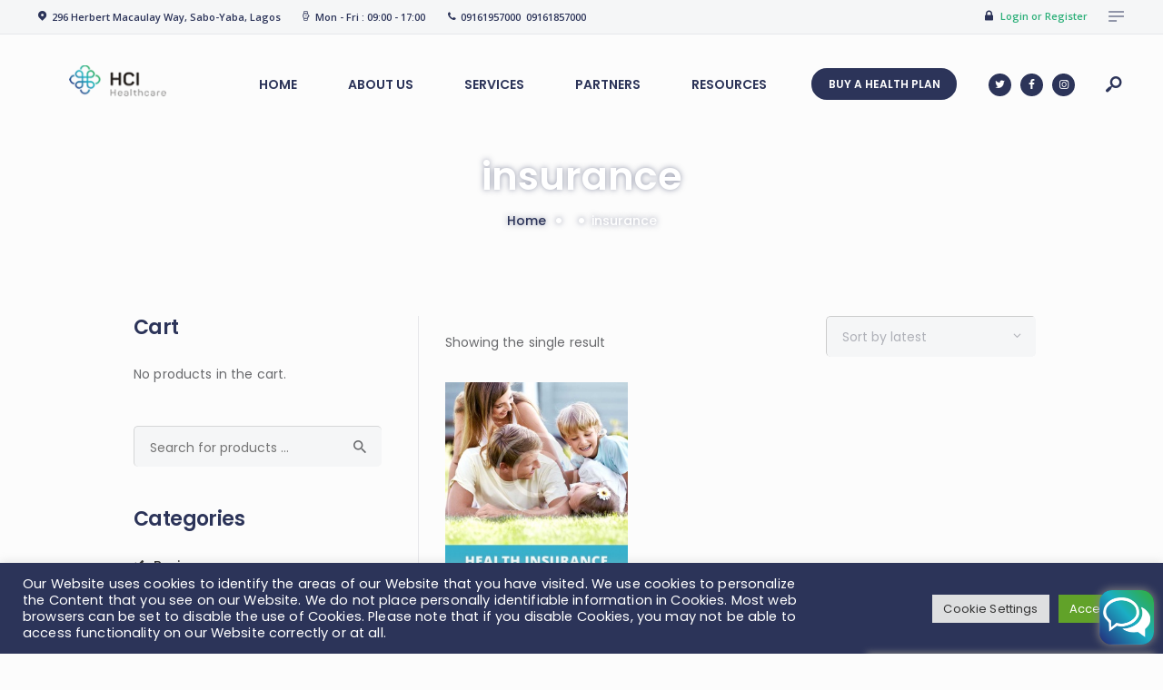

--- FILE ---
content_type: text/html; charset=UTF-8
request_url: https://www.hcihealthcare.ng/product-tag/insurance/
body_size: 24506
content:
<!DOCTYPE html>
<html dir="ltr" lang="en-US" prefix="og: https://ogp.me/ns#" class="no-js scheme_default">
<head>
	<!-- Google Tag Manager -->
<script>(function(w,d,s,l,i){w[l]=w[l]||[];w[l].push({'gtm.start':
new Date().getTime(),event:'gtm.js'});var f=d.getElementsByTagName(s)[0],
j=d.createElement(s),dl=l!='dataLayer'?'&l='+l:'';j.async=true;j.src=
'https://www.googletagmanager.com/gtm.js?id='+i+dl;f.parentNode.insertBefore(j,f);
})(window,document,'script','dataLayer','GTM-NHJT26P');</script>
<!-- End Google Tag Manager -->
	<title>insurance | HCI Healthcare Limited</title>

		<!-- All in One SEO 4.4.6 - aioseo.com -->
		<meta name="robots" content="max-image-preview:large" />
		<link rel="canonical" href="https://www.hcihealthcare.ng/product-tag/insurance/" />
		<meta name="generator" content="All in One SEO (AIOSEO) 4.4.6" />
		<script type="application/ld+json" class="aioseo-schema">
			{"@context":"https:\/\/schema.org","@graph":[{"@type":"BreadcrumbList","@id":"https:\/\/www.hcihealthcare.ng\/product-tag\/insurance\/#breadcrumblist","itemListElement":[{"@type":"ListItem","@id":"https:\/\/www.hcihealthcare.ng\/#listItem","position":1,"item":{"@type":"WebPage","@id":"https:\/\/www.hcihealthcare.ng\/","name":"Home","description":"One of Nigeria's leading HMO - provides quality & affordable healthcare services to individuals, families, companies, senior citizens and groups across Nigeria","url":"https:\/\/www.hcihealthcare.ng\/"},"nextItem":"https:\/\/www.hcihealthcare.ng\/product-tag\/insurance\/#listItem"},{"@type":"ListItem","@id":"https:\/\/www.hcihealthcare.ng\/product-tag\/insurance\/#listItem","position":2,"item":{"@type":"WebPage","@id":"https:\/\/www.hcihealthcare.ng\/product-tag\/insurance\/","name":"insurance","url":"https:\/\/www.hcihealthcare.ng\/product-tag\/insurance\/"},"previousItem":"https:\/\/www.hcihealthcare.ng\/#listItem"}]},{"@type":"CollectionPage","@id":"https:\/\/www.hcihealthcare.ng\/product-tag\/insurance\/#collectionpage","url":"https:\/\/www.hcihealthcare.ng\/product-tag\/insurance\/","name":"insurance | HCI Healthcare Limited","inLanguage":"en-US","isPartOf":{"@id":"https:\/\/www.hcihealthcare.ng\/#website"},"breadcrumb":{"@id":"https:\/\/www.hcihealthcare.ng\/product-tag\/insurance\/#breadcrumblist"}},{"@type":"Organization","@id":"https:\/\/www.hcihealthcare.ng\/#organization","name":"HCI Healthcare Limited","url":"https:\/\/www.hcihealthcare.ng\/","sameAs":["https:\/\/www.facebook.com\/HealthcareintlHMO","https:\/\/twitter.com\/HealthcareIntl_","https:\/\/www.instagram.com\/hcihealthcarehmo\/","https:\/\/www.linkedin.com\/company\/hcihealthcarehmo\/mycompany\/?viewAsMember=true"]},{"@type":"WebSite","@id":"https:\/\/www.hcihealthcare.ng\/#website","url":"https:\/\/www.hcihealthcare.ng\/","name":"HCI Healthcare Limited","description":"HMO","inLanguage":"en-US","publisher":{"@id":"https:\/\/www.hcihealthcare.ng\/#organization"}}]}
		</script>
		<!-- All in One SEO -->

		<meta charset="UTF-8">
		<meta name="viewport" content="width=device-width, initial-scale=1, maximum-scale=1">
		<meta name="format-detection" content="telephone=no">
		<link rel="profile" href="http://gmpg.org/xfn/11">
		<link rel="pingback" href="https://www.hcihealthcare.ng/xmlrpc.php">
		<link rel='dns-prefetch' href='//www.googletagmanager.com' />
<link rel='dns-prefetch' href='//fonts.googleapis.com' />
<link rel='dns-prefetch' href='//s.w.org' />
<link rel="alternate" type="application/rss+xml" title="HCI Healthcare Limited &raquo; Feed" href="https://www.hcihealthcare.ng/feed/" />
<link rel="alternate" type="application/rss+xml" title="HCI Healthcare Limited &raquo; Comments Feed" href="https://www.hcihealthcare.ng/comments/feed/" />
<link rel="alternate" type="application/rss+xml" title="HCI Healthcare Limited &raquo; insurance Tag Feed" href="https://www.hcihealthcare.ng/product-tag/insurance/feed/" />
<script type="text/javascript">
window._wpemojiSettings = {"baseUrl":"https:\/\/s.w.org\/images\/core\/emoji\/14.0.0\/72x72\/","ext":".png","svgUrl":"https:\/\/s.w.org\/images\/core\/emoji\/14.0.0\/svg\/","svgExt":".svg","source":{"concatemoji":"https:\/\/www.hcihealthcare.ng\/wp-includes\/js\/wp-emoji-release.min.js?ver=6.0.11"}};
/*! This file is auto-generated */
!function(e,a,t){var n,r,o,i=a.createElement("canvas"),p=i.getContext&&i.getContext("2d");function s(e,t){var a=String.fromCharCode,e=(p.clearRect(0,0,i.width,i.height),p.fillText(a.apply(this,e),0,0),i.toDataURL());return p.clearRect(0,0,i.width,i.height),p.fillText(a.apply(this,t),0,0),e===i.toDataURL()}function c(e){var t=a.createElement("script");t.src=e,t.defer=t.type="text/javascript",a.getElementsByTagName("head")[0].appendChild(t)}for(o=Array("flag","emoji"),t.supports={everything:!0,everythingExceptFlag:!0},r=0;r<o.length;r++)t.supports[o[r]]=function(e){if(!p||!p.fillText)return!1;switch(p.textBaseline="top",p.font="600 32px Arial",e){case"flag":return s([127987,65039,8205,9895,65039],[127987,65039,8203,9895,65039])?!1:!s([55356,56826,55356,56819],[55356,56826,8203,55356,56819])&&!s([55356,57332,56128,56423,56128,56418,56128,56421,56128,56430,56128,56423,56128,56447],[55356,57332,8203,56128,56423,8203,56128,56418,8203,56128,56421,8203,56128,56430,8203,56128,56423,8203,56128,56447]);case"emoji":return!s([129777,127995,8205,129778,127999],[129777,127995,8203,129778,127999])}return!1}(o[r]),t.supports.everything=t.supports.everything&&t.supports[o[r]],"flag"!==o[r]&&(t.supports.everythingExceptFlag=t.supports.everythingExceptFlag&&t.supports[o[r]]);t.supports.everythingExceptFlag=t.supports.everythingExceptFlag&&!t.supports.flag,t.DOMReady=!1,t.readyCallback=function(){t.DOMReady=!0},t.supports.everything||(n=function(){t.readyCallback()},a.addEventListener?(a.addEventListener("DOMContentLoaded",n,!1),e.addEventListener("load",n,!1)):(e.attachEvent("onload",n),a.attachEvent("onreadystatechange",function(){"complete"===a.readyState&&t.readyCallback()})),(e=t.source||{}).concatemoji?c(e.concatemoji):e.wpemoji&&e.twemoji&&(c(e.twemoji),c(e.wpemoji)))}(window,document,window._wpemojiSettings);
</script>
<style type="text/css">
img.wp-smiley,
img.emoji {
	display: inline !important;
	border: none !important;
	box-shadow: none !important;
	height: 1em !important;
	width: 1em !important;
	margin: 0 0.07em !important;
	vertical-align: -0.1em !important;
	background: none !important;
	padding: 0 !important;
}
</style>
	<link property="stylesheet" rel='stylesheet' id='vc_extensions_cqbundle_adminicon-css'  href='https://www.hcihealthcare.ng/wp-content/plugins/vc-extensions-bundle/css/admin_icon.css?ver=6.0.11' type='text/css' media='all' />
<link property="stylesheet" rel='stylesheet' id='mb.miniAudioPlayer.css-css'  href='https://www.hcihealthcare.ng/wp-content/plugins/wp-miniaudioplayer/css/miniplayer.css?ver=1.9.7' type='text/css' media='screen' />
<link property="stylesheet" rel='stylesheet' id='wp-block-library-css'  href='https://www.hcihealthcare.ng/wp-includes/css/dist/block-library/style.min.css?ver=6.0.11' type='text/css' media='all' />
<link property="stylesheet" rel='stylesheet' id='wc-blocks-vendors-style-css'  href='https://www.hcihealthcare.ng/wp-content/plugins/woocommerce/packages/woocommerce-blocks/build/wc-blocks-vendors-style.css?ver=7.8.3' type='text/css' media='all' />
<link property="stylesheet" rel='stylesheet' id='wc-blocks-style-css'  href='https://www.hcihealthcare.ng/wp-content/plugins/woocommerce/packages/woocommerce-blocks/build/wc-blocks-style.css?ver=7.8.3' type='text/css' media='all' />
<style id='global-styles-inline-css' type='text/css'>
body{--wp--preset--color--black: #000000;--wp--preset--color--cyan-bluish-gray: #abb8c3;--wp--preset--color--white: #ffffff;--wp--preset--color--pale-pink: #f78da7;--wp--preset--color--vivid-red: #cf2e2e;--wp--preset--color--luminous-vivid-orange: #ff6900;--wp--preset--color--luminous-vivid-amber: #fcb900;--wp--preset--color--light-green-cyan: #7bdcb5;--wp--preset--color--vivid-green-cyan: #00d084;--wp--preset--color--pale-cyan-blue: #8ed1fc;--wp--preset--color--vivid-cyan-blue: #0693e3;--wp--preset--color--vivid-purple: #9b51e0;--wp--preset--gradient--vivid-cyan-blue-to-vivid-purple: linear-gradient(135deg,rgba(6,147,227,1) 0%,rgb(155,81,224) 100%);--wp--preset--gradient--light-green-cyan-to-vivid-green-cyan: linear-gradient(135deg,rgb(122,220,180) 0%,rgb(0,208,130) 100%);--wp--preset--gradient--luminous-vivid-amber-to-luminous-vivid-orange: linear-gradient(135deg,rgba(252,185,0,1) 0%,rgba(255,105,0,1) 100%);--wp--preset--gradient--luminous-vivid-orange-to-vivid-red: linear-gradient(135deg,rgba(255,105,0,1) 0%,rgb(207,46,46) 100%);--wp--preset--gradient--very-light-gray-to-cyan-bluish-gray: linear-gradient(135deg,rgb(238,238,238) 0%,rgb(169,184,195) 100%);--wp--preset--gradient--cool-to-warm-spectrum: linear-gradient(135deg,rgb(74,234,220) 0%,rgb(151,120,209) 20%,rgb(207,42,186) 40%,rgb(238,44,130) 60%,rgb(251,105,98) 80%,rgb(254,248,76) 100%);--wp--preset--gradient--blush-light-purple: linear-gradient(135deg,rgb(255,206,236) 0%,rgb(152,150,240) 100%);--wp--preset--gradient--blush-bordeaux: linear-gradient(135deg,rgb(254,205,165) 0%,rgb(254,45,45) 50%,rgb(107,0,62) 100%);--wp--preset--gradient--luminous-dusk: linear-gradient(135deg,rgb(255,203,112) 0%,rgb(199,81,192) 50%,rgb(65,88,208) 100%);--wp--preset--gradient--pale-ocean: linear-gradient(135deg,rgb(255,245,203) 0%,rgb(182,227,212) 50%,rgb(51,167,181) 100%);--wp--preset--gradient--electric-grass: linear-gradient(135deg,rgb(202,248,128) 0%,rgb(113,206,126) 100%);--wp--preset--gradient--midnight: linear-gradient(135deg,rgb(2,3,129) 0%,rgb(40,116,252) 100%);--wp--preset--duotone--dark-grayscale: url('#wp-duotone-dark-grayscale');--wp--preset--duotone--grayscale: url('#wp-duotone-grayscale');--wp--preset--duotone--purple-yellow: url('#wp-duotone-purple-yellow');--wp--preset--duotone--blue-red: url('#wp-duotone-blue-red');--wp--preset--duotone--midnight: url('#wp-duotone-midnight');--wp--preset--duotone--magenta-yellow: url('#wp-duotone-magenta-yellow');--wp--preset--duotone--purple-green: url('#wp-duotone-purple-green');--wp--preset--duotone--blue-orange: url('#wp-duotone-blue-orange');--wp--preset--font-size--small: 13px;--wp--preset--font-size--medium: 20px;--wp--preset--font-size--large: 36px;--wp--preset--font-size--x-large: 42px;}.has-black-color{color: var(--wp--preset--color--black) !important;}.has-cyan-bluish-gray-color{color: var(--wp--preset--color--cyan-bluish-gray) !important;}.has-white-color{color: var(--wp--preset--color--white) !important;}.has-pale-pink-color{color: var(--wp--preset--color--pale-pink) !important;}.has-vivid-red-color{color: var(--wp--preset--color--vivid-red) !important;}.has-luminous-vivid-orange-color{color: var(--wp--preset--color--luminous-vivid-orange) !important;}.has-luminous-vivid-amber-color{color: var(--wp--preset--color--luminous-vivid-amber) !important;}.has-light-green-cyan-color{color: var(--wp--preset--color--light-green-cyan) !important;}.has-vivid-green-cyan-color{color: var(--wp--preset--color--vivid-green-cyan) !important;}.has-pale-cyan-blue-color{color: var(--wp--preset--color--pale-cyan-blue) !important;}.has-vivid-cyan-blue-color{color: var(--wp--preset--color--vivid-cyan-blue) !important;}.has-vivid-purple-color{color: var(--wp--preset--color--vivid-purple) !important;}.has-black-background-color{background-color: var(--wp--preset--color--black) !important;}.has-cyan-bluish-gray-background-color{background-color: var(--wp--preset--color--cyan-bluish-gray) !important;}.has-white-background-color{background-color: var(--wp--preset--color--white) !important;}.has-pale-pink-background-color{background-color: var(--wp--preset--color--pale-pink) !important;}.has-vivid-red-background-color{background-color: var(--wp--preset--color--vivid-red) !important;}.has-luminous-vivid-orange-background-color{background-color: var(--wp--preset--color--luminous-vivid-orange) !important;}.has-luminous-vivid-amber-background-color{background-color: var(--wp--preset--color--luminous-vivid-amber) !important;}.has-light-green-cyan-background-color{background-color: var(--wp--preset--color--light-green-cyan) !important;}.has-vivid-green-cyan-background-color{background-color: var(--wp--preset--color--vivid-green-cyan) !important;}.has-pale-cyan-blue-background-color{background-color: var(--wp--preset--color--pale-cyan-blue) !important;}.has-vivid-cyan-blue-background-color{background-color: var(--wp--preset--color--vivid-cyan-blue) !important;}.has-vivid-purple-background-color{background-color: var(--wp--preset--color--vivid-purple) !important;}.has-black-border-color{border-color: var(--wp--preset--color--black) !important;}.has-cyan-bluish-gray-border-color{border-color: var(--wp--preset--color--cyan-bluish-gray) !important;}.has-white-border-color{border-color: var(--wp--preset--color--white) !important;}.has-pale-pink-border-color{border-color: var(--wp--preset--color--pale-pink) !important;}.has-vivid-red-border-color{border-color: var(--wp--preset--color--vivid-red) !important;}.has-luminous-vivid-orange-border-color{border-color: var(--wp--preset--color--luminous-vivid-orange) !important;}.has-luminous-vivid-amber-border-color{border-color: var(--wp--preset--color--luminous-vivid-amber) !important;}.has-light-green-cyan-border-color{border-color: var(--wp--preset--color--light-green-cyan) !important;}.has-vivid-green-cyan-border-color{border-color: var(--wp--preset--color--vivid-green-cyan) !important;}.has-pale-cyan-blue-border-color{border-color: var(--wp--preset--color--pale-cyan-blue) !important;}.has-vivid-cyan-blue-border-color{border-color: var(--wp--preset--color--vivid-cyan-blue) !important;}.has-vivid-purple-border-color{border-color: var(--wp--preset--color--vivid-purple) !important;}.has-vivid-cyan-blue-to-vivid-purple-gradient-background{background: var(--wp--preset--gradient--vivid-cyan-blue-to-vivid-purple) !important;}.has-light-green-cyan-to-vivid-green-cyan-gradient-background{background: var(--wp--preset--gradient--light-green-cyan-to-vivid-green-cyan) !important;}.has-luminous-vivid-amber-to-luminous-vivid-orange-gradient-background{background: var(--wp--preset--gradient--luminous-vivid-amber-to-luminous-vivid-orange) !important;}.has-luminous-vivid-orange-to-vivid-red-gradient-background{background: var(--wp--preset--gradient--luminous-vivid-orange-to-vivid-red) !important;}.has-very-light-gray-to-cyan-bluish-gray-gradient-background{background: var(--wp--preset--gradient--very-light-gray-to-cyan-bluish-gray) !important;}.has-cool-to-warm-spectrum-gradient-background{background: var(--wp--preset--gradient--cool-to-warm-spectrum) !important;}.has-blush-light-purple-gradient-background{background: var(--wp--preset--gradient--blush-light-purple) !important;}.has-blush-bordeaux-gradient-background{background: var(--wp--preset--gradient--blush-bordeaux) !important;}.has-luminous-dusk-gradient-background{background: var(--wp--preset--gradient--luminous-dusk) !important;}.has-pale-ocean-gradient-background{background: var(--wp--preset--gradient--pale-ocean) !important;}.has-electric-grass-gradient-background{background: var(--wp--preset--gradient--electric-grass) !important;}.has-midnight-gradient-background{background: var(--wp--preset--gradient--midnight) !important;}.has-small-font-size{font-size: var(--wp--preset--font-size--small) !important;}.has-medium-font-size{font-size: var(--wp--preset--font-size--medium) !important;}.has-large-font-size{font-size: var(--wp--preset--font-size--large) !important;}.has-x-large-font-size{font-size: var(--wp--preset--font-size--x-large) !important;}
</style>
<link property="stylesheet" rel='stylesheet' id='cc-bmi-calculator-css'  href='https://www.hcihealthcare.ng/wp-content/plugins/cc-bmi-calculator/cc-bmi-calculator.css?ver=2.0.1' type='text/css' media='all' />
<link property="stylesheet" rel='stylesheet' id='contact-form-7-css'  href='https://www.hcihealthcare.ng/wp-content/plugins/contact-form-7/includes/css/styles.css?ver=5.6.3' type='text/css' media='all' />
<link property="stylesheet" rel='stylesheet' id='cookie-law-info-css'  href='https://www.hcihealthcare.ng/wp-content/plugins/cookie-law-info/legacy/public/css/cookie-law-info-public.css?ver=3.1.1' type='text/css' media='all' />
<link property="stylesheet" rel='stylesheet' id='cookie-law-info-gdpr-css'  href='https://www.hcihealthcare.ng/wp-content/plugins/cookie-law-info/legacy/public/css/cookie-law-info-gdpr.css?ver=3.1.1' type='text/css' media='all' />
<link property="stylesheet" rel='stylesheet' id='formcraft-common-css'  href='https://www.hcihealthcare.ng/wp-content/plugins/formcraft3/dist/formcraft-common.css?ver=3.8.9' type='text/css' media='all' />
<link property="stylesheet" rel='stylesheet' id='formcraft-form-css'  href='https://www.hcihealthcare.ng/wp-content/plugins/formcraft3/dist/form.css?ver=3.8.9' type='text/css' media='all' />
<link property="stylesheet" rel='stylesheet' id='wpa-css-css'  href='https://www.hcihealthcare.ng/wp-content/plugins/honeypot/includes/css/wpa.css?ver=2.1.5' type='text/css' media='all' />
<link property="stylesheet" rel='stylesheet' id='menu-image-css'  href='https://www.hcihealthcare.ng/wp-content/plugins/menu-image/includes/css/menu-image.css?ver=3.10' type='text/css' media='all' />
<link property="stylesheet" rel='stylesheet' id='dashicons-css'  href='https://www.hcihealthcare.ng/wp-includes/css/dashicons.min.css?ver=6.0.11' type='text/css' media='all' />
<link property="stylesheet" rel='stylesheet' id='rs-plugin-settings-css'  href='https://www.hcihealthcare.ng/wp-content/plugins/revslider/public/assets/css/settings.css?ver=5.4.6.3.1' type='text/css' media='all' />
<style id='rs-plugin-settings-inline-css' type='text/css'>
#rs-demo-id {}
</style>
<link property="stylesheet" rel='stylesheet' id='trx_addons-icons-css'  href='https://www.hcihealthcare.ng/wp-content/plugins/trx_addons/css/font-icons/css/trx_addons_icons-embedded.css?ver=6.0.11' type='text/css' media='all' />
<link property="stylesheet" rel='stylesheet' id='swiperslider-css'  href='https://www.hcihealthcare.ng/wp-content/plugins/trx_addons/js/swiper/swiper.css' type='text/css' media='all' />
<link property="stylesheet" rel='stylesheet' id='magnific-popup-css'  href='https://www.hcihealthcare.ng/wp-content/plugins/trx_addons/js/magnific/magnific-popup.css' type='text/css' media='all' />
<link property="stylesheet" rel='stylesheet' id='trx_addons-css'  href='https://www.hcihealthcare.ng/wp-content/plugins/trx_addons/css/trx_addons.css' type='text/css' media='all' />
<link property="stylesheet" rel='stylesheet' id='trx_addons-animation-css'  href='https://www.hcihealthcare.ng/wp-content/plugins/trx_addons/css/trx_addons.animation.css?ver=6.0.11' type='text/css' media='all' />
<link property="stylesheet" rel='stylesheet' id='woocommerce-layout-css'  href='https://www.hcihealthcare.ng/wp-content/plugins/woocommerce/assets/css/woocommerce-layout.css?ver=6.7.0' type='text/css' media='all' />
<link property="stylesheet" rel='stylesheet' id='woocommerce-smallscreen-css'  href='https://www.hcihealthcare.ng/wp-content/plugins/woocommerce/assets/css/woocommerce-smallscreen.css?ver=6.7.0' type='text/css' media='only screen and (max-width: 768px)' />
<link property="stylesheet" rel='stylesheet' id='woocommerce-general-css'  href='https://www.hcihealthcare.ng/wp-content/plugins/woocommerce/assets/css/woocommerce.css?ver=6.7.0' type='text/css' media='all' />
<style id='woocommerce-inline-inline-css' type='text/css'>
.woocommerce form .form-row .required { visibility: visible; }
</style>
<link property="stylesheet" rel='stylesheet' id='parent-style-css'  href='https://www.hcihealthcare.ng/wp-content/themes/insugroup/style.css?ver=6.0.11' type='text/css' media='all' />
<style id='akismet-widget-style-inline-css' type='text/css'>

			.a-stats {
				--akismet-color-mid-green: #357b49;
				--akismet-color-white: #fff;
				--akismet-color-light-grey: #f6f7f7;

				max-width: 350px;
				width: auto;
			}

			.a-stats * {
				all: unset;
				box-sizing: border-box;
			}

			.a-stats strong {
				font-weight: 600;
			}

			.a-stats a.a-stats__link,
			.a-stats a.a-stats__link:visited,
			.a-stats a.a-stats__link:active {
				background: var(--akismet-color-mid-green);
				border: none;
				box-shadow: none;
				border-radius: 8px;
				color: var(--akismet-color-white);
				cursor: pointer;
				display: block;
				font-family: -apple-system, BlinkMacSystemFont, 'Segoe UI', 'Roboto', 'Oxygen-Sans', 'Ubuntu', 'Cantarell', 'Helvetica Neue', sans-serif;
				font-weight: 500;
				padding: 12px;
				text-align: center;
				text-decoration: none;
				transition: all 0.2s ease;
			}

			/* Extra specificity to deal with TwentyTwentyOne focus style */
			.widget .a-stats a.a-stats__link:focus {
				background: var(--akismet-color-mid-green);
				color: var(--akismet-color-white);
				text-decoration: none;
			}

			.a-stats a.a-stats__link:hover {
				filter: brightness(110%);
				box-shadow: 0 4px 12px rgba(0, 0, 0, 0.06), 0 0 2px rgba(0, 0, 0, 0.16);
			}

			.a-stats .count {
				color: var(--akismet-color-white);
				display: block;
				font-size: 1.5em;
				line-height: 1.4;
				padding: 0 13px;
				white-space: nowrap;
			}
		
</style>
<link property="stylesheet" rel='stylesheet' id='cf7cf-style-css'  href='https://www.hcihealthcare.ng/wp-content/plugins/cf7-conditional-fields/style.css?ver=2.3.10' type='text/css' media='all' />
<link property="stylesheet" rel='stylesheet' id='insugroup-font-Montserrat-css'  href='https://www.hcihealthcare.ng/wp-content/themes/insugroup/css/font-face/Montserrat/stylesheet.css?ver=6.0.11' type='text/css' media='all' />
<link crossorigin="anonymous" property="stylesheet" rel='stylesheet' id='insugroup-font-google_fonts-css'  href='https://fonts.googleapis.com/css?family=Poppins%3A300%2C400%2C500%2C600%2C700%7COpen+Sans%3A300%2C400%2C600%2C700%2C800&#038;subset=latin%2Clatin-ext&#038;ver=6.0.11' type='text/css' media='all' />
<link property="stylesheet" rel='stylesheet' id='insugroup-fontello-css'  href='https://www.hcihealthcare.ng/wp-content/themes/insugroup/css/fontello/css/fontello-embedded.css?ver=6.0.11' type='text/css' media='all' />
<link property="stylesheet" rel='stylesheet' id='insugroup-main-css'  href='https://www.hcihealthcare.ng/wp-content/themes/insugroup/style.css' type='text/css' media='all' />
<link property="stylesheet" rel='stylesheet' id='insugroup-child-css'  href='https://www.hcihealthcare.ng/wp-content/themes/insugroup-child/style.css' type='text/css' media='all' />
<link property="stylesheet" rel='stylesheet' id='insugroup-styles-css'  href='https://www.hcihealthcare.ng/wp-content/themes/insugroup/css/__styles.css?ver=6.0.11' type='text/css' media='all' />
<link property="stylesheet" rel='stylesheet' id='insugroup-colors-css'  href='https://www.hcihealthcare.ng/wp-content/themes/insugroup/css/__colors.css?ver=6.0.11' type='text/css' media='all' />
<link property="stylesheet" rel='stylesheet' id='mediaelement-css'  href='https://www.hcihealthcare.ng/wp-includes/js/mediaelement/mediaelementplayer-legacy.min.css?ver=4.2.16' type='text/css' media='all' />
<link property="stylesheet" rel='stylesheet' id='wp-mediaelement-css'  href='https://www.hcihealthcare.ng/wp-includes/js/mediaelement/wp-mediaelement.min.css?ver=6.0.11' type='text/css' media='all' />
<link property="stylesheet" rel='stylesheet' id='insugroup-responsive-css'  href='https://www.hcihealthcare.ng/wp-content/themes/insugroup/css/responsive.css?ver=6.0.11' type='text/css' media='all' />
<script type='text/javascript' src='https://www.hcihealthcare.ng/wp-includes/js/jquery/jquery.min.js?ver=3.6.0' id='jquery-core-js'></script>
<script type='text/javascript' src='https://www.hcihealthcare.ng/wp-includes/js/jquery/jquery-migrate.min.js?ver=3.3.2' id='jquery-migrate-js'></script>
<script type='text/javascript' src='https://www.hcihealthcare.ng/wp-content/plugins/wp-miniaudioplayer/js/jquery.mb.miniAudioPlayer.js?ver=1.9.7' id='mb.miniAudioPlayer-js'></script>
<script type='text/javascript' src='https://www.hcihealthcare.ng/wp-content/plugins/wp-miniaudioplayer/js/map_overwrite_default_me.js?ver=1.9.7' id='map_overwrite_default_me-js'></script>
<script type='text/javascript' id='cookie-law-info-js-extra'>
/* <![CDATA[ */
var Cli_Data = {"nn_cookie_ids":[],"cookielist":[],"non_necessary_cookies":[],"ccpaEnabled":"","ccpaRegionBased":"","ccpaBarEnabled":"","strictlyEnabled":["necessary","obligatoire"],"ccpaType":"gdpr","js_blocking":"1","custom_integration":"","triggerDomRefresh":"","secure_cookies":""};
var cli_cookiebar_settings = {"animate_speed_hide":"500","animate_speed_show":"500","background":"#2c3459","border":"#b1a6a6c2","border_on":"","button_1_button_colour":"#61a229","button_1_button_hover":"#4e8221","button_1_link_colour":"#fff","button_1_as_button":"1","button_1_new_win":"","button_2_button_colour":"#333","button_2_button_hover":"#292929","button_2_link_colour":"#444","button_2_as_button":"","button_2_hidebar":"","button_3_button_colour":"#dedfe0","button_3_button_hover":"#b2b2b3","button_3_link_colour":"#333333","button_3_as_button":"1","button_3_new_win":"","button_4_button_colour":"#dedfe0","button_4_button_hover":"#b2b2b3","button_4_link_colour":"#333333","button_4_as_button":"1","button_7_button_colour":"#61a229","button_7_button_hover":"#4e8221","button_7_link_colour":"#fff","button_7_as_button":"1","button_7_new_win":"","font_family":"inherit","header_fix":"","notify_animate_hide":"1","notify_animate_show":"","notify_div_id":"#cookie-law-info-bar","notify_position_horizontal":"right","notify_position_vertical":"bottom","scroll_close":"","scroll_close_reload":"","accept_close_reload":"","reject_close_reload":"","showagain_tab":"","showagain_background":"#fff","showagain_border":"#000","showagain_div_id":"#cookie-law-info-again","showagain_x_position":"100px","text":"#ffffff","show_once_yn":"","show_once":"10000","logging_on":"","as_popup":"","popup_overlay":"1","bar_heading_text":"","cookie_bar_as":"banner","popup_showagain_position":"bottom-right","widget_position":"left"};
var log_object = {"ajax_url":"https:\/\/www.hcihealthcare.ng\/wp-admin\/admin-ajax.php"};
/* ]]> */
</script>
<script type='text/javascript' src='https://www.hcihealthcare.ng/wp-content/plugins/cookie-law-info/legacy/public/js/cookie-law-info-public.js?ver=3.1.1' id='cookie-law-info-js'></script>
<script type='text/javascript' src='https://www.hcihealthcare.ng/wp-content/plugins/revslider/public/assets/js/jquery.themepunch.tools.min.js?ver=5.4.6.3.1' id='tp-tools-js'></script>
<script type='text/javascript' src='https://www.hcihealthcare.ng/wp-content/plugins/revslider/public/assets/js/jquery.themepunch.revolution.min.js?ver=5.4.6.3.1' id='revmin-js'></script>
<script type='text/javascript' src='https://www.hcihealthcare.ng/wp-content/plugins/woocommerce/assets/js/jquery-blockui/jquery.blockUI.min.js?ver=2.7.0-wc.6.7.0' id='jquery-blockui-js'></script>
<script type='text/javascript' id='wc-add-to-cart-js-extra'>
/* <![CDATA[ */
var wc_add_to_cart_params = {"ajax_url":"\/wp-admin\/admin-ajax.php","wc_ajax_url":"\/?wc-ajax=%%endpoint%%","i18n_view_cart":"View cart","cart_url":"https:\/\/www.hcihealthcare.ng","is_cart":"","cart_redirect_after_add":"no"};
/* ]]> */
</script>
<script type='text/javascript' src='https://www.hcihealthcare.ng/wp-content/plugins/woocommerce/assets/js/frontend/add-to-cart.min.js?ver=6.7.0' id='wc-add-to-cart-js'></script>
<script type='text/javascript' src='https://www.hcihealthcare.ng/wp-content/plugins/js_composer/assets/js/vendors/woocommerce-add-to-cart.js?ver=5.7' id='vc_woocommerce-add-to-cart-js-js'></script>

<!-- Google Analytics snippet added by Site Kit -->
<script type='text/javascript' src='https://www.googletagmanager.com/gtag/js?id=UA-176865269-1' id='google_gtagjs-js' async></script>
<script type='text/javascript' id='google_gtagjs-js-after'>
window.dataLayer = window.dataLayer || [];function gtag(){dataLayer.push(arguments);}
gtag('set', 'linker', {"domains":["www.hcihealthcare.ng"]} );
gtag("js", new Date());
gtag("set", "developer_id.dZTNiMT", true);
gtag("config", "UA-176865269-1", {"anonymize_ip":true,"optimize_id":"OPT-5WFQRMQ"});
gtag("config", "G-84ZSHH6KRZ");
</script>

<!-- End Google Analytics snippet added by Site Kit -->
<link rel="https://api.w.org/" href="https://www.hcihealthcare.ng/wp-json/" /><link rel="alternate" type="application/json" href="https://www.hcihealthcare.ng/wp-json/wp/v2/product_tag/54" /><link rel="EditURI" type="application/rsd+xml" title="RSD" href="https://www.hcihealthcare.ng/xmlrpc.php?rsd" />
<link rel="wlwmanifest" type="application/wlwmanifest+xml" href="https://www.hcihealthcare.ng/wp-includes/wlwmanifest.xml" /> 
<meta name="generator" content="WordPress 6.0.11" />
<meta name="generator" content="WooCommerce 6.7.0" />
<meta name="generator" content="Site Kit by Google 1.109.0" />
<!-- start miniAudioPlayer custom CSS -->

<style id="map_custom_css">
       /* DO NOT REMOVE OR MODIFY */
/*{'skinName': 'mySkin', 'borderRadius': 5, 'main': 'rgb(255, 217, 102)', 'secondary': 'rgb(68, 68, 68)', 'playerPadding': 0}*/
/* END - DO NOT REMOVE OR MODIFY */
/*++++++++++++++++++++++++++++++++++++++++++++++++++
Copyright (c) 2001-2014. Matteo Bicocchi (Pupunzi);
http://pupunzi.com/mb.components/mb.miniAudioPlayer/demo/skinMaker.html

Skin name: mySkin
borderRadius: 5
background: rgb(255, 217, 102)
icons: rgb(68, 68, 68)
border: rgb(55, 55, 55)
borderLeft: rgb(255, 230, 153)
borderRight: rgb(255, 204, 51)
mute: rgba(68, 68, 68, 0.4)
download: rgba(255, 217, 102, 0.4)
downloadHover: rgb(255, 217, 102)
++++++++++++++++++++++++++++++++++++++++++++++++++*/

/* Older browser (IE8) - not supporting rgba() */
.mbMiniPlayer.mySkin .playerTable span{background-color:#ffd966}
.mbMiniPlayer.mySkin .playerTable span.map_play{border-left:1px solid #ffd966;}
.mbMiniPlayer.mySkin .playerTable span.map_volume{border-right:1px solid #ffd966;}
.mbMiniPlayer.mySkin .playerTable span.map_volume.mute{color: #444444;}
.mbMiniPlayer.mySkin .map_download{color: #444444;}
.mbMiniPlayer.mySkin .map_download:hover{color: #444444;}
.mbMiniPlayer.mySkin .playerTable span{color: #444444;}
.mbMiniPlayer.mySkin .playerTable {border: 1px solid #444444 !important;}

/*++++++++++++++++++++++++++++++++++++++++++++++++*/

.mbMiniPlayer.mySkin .playerTable{background-color:transparent; border-radius:5px !important;}
.mbMiniPlayer.mySkin .playerTable span{background-color:rgb(255, 217, 102); padding:3px !important; font-size: 20px;}
.mbMiniPlayer.mySkin .playerTable span.map_time{ font-size: 12px !important; width: 50px !important}
.mbMiniPlayer.mySkin .playerTable span.map_title{ padding:4px !important}
.mbMiniPlayer.mySkin .playerTable span.map_play{border-left:1px solid rgb(255, 204, 51); border-radius:0 4px 4px 0 !important;}
.mbMiniPlayer.mySkin .playerTable span.map_volume{padding-left:6px !important}
.mbMiniPlayer.mySkin .playerTable span.map_volume{border-right:1px solid rgb(255, 230, 153); border-radius:4px 0 0 4px !important;}
.mbMiniPlayer.mySkin .playerTable span.map_volume.mute{color: rgba(68, 68, 68, 0.4);}
.mbMiniPlayer.mySkin .map_download{color: rgba(255, 217, 102, 0.4);}
.mbMiniPlayer.mySkin .map_download:hover{color: rgb(255, 217, 102);}
.mbMiniPlayer.mySkin .playerTable span{color: rgb(68, 68, 68);text-shadow: none!important;}
.mbMiniPlayer.mySkin .playerTable span{color: rgb(68, 68, 68);}
.mbMiniPlayer.mySkin .playerTable {border: 1px solid rgb(55, 55, 55) !important;}
.mbMiniPlayer.mySkin .playerTable span.map_title{color: #000; text-shadow:none!important}
.mbMiniPlayer.mySkin .playerTable .jp-load-bar{background-color:rgba(255, 217, 102, 0.3);}
.mbMiniPlayer.mySkin .playerTable .jp-play-bar{background-color:#ffd966;}
.mbMiniPlayer.mySkin .playerTable span.map_volumeLevel a{background-color:rgb(94, 94, 94); height:80%!important }
.mbMiniPlayer.mySkin .playerTable span.map_volumeLevel a.sel{background-color:#444444;}
.mbMiniPlayer.mySkin  span.map_download{font-size:50px !important;}
/* Wordpress playlist select */
.map_pl_container .pl_item.sel{background-color:#ffd966 !important; color: #444444}
/*++++++++++++++++++++++++++++++++++++++++++++++++*/
       </style>
	
<!-- end miniAudioPlayer custom CSS -->	
	<noscript><style>.woocommerce-product-gallery{ opacity: 1 !important; }</style></noscript>
	
<!-- Meta Pixel Code -->
<script type="text/plain" data-cli-class="cli-blocker-script"  data-cli-script-type="analytics" data-cli-block="true"  data-cli-element-position="head">
!function(f,b,e,v,n,t,s){if(f.fbq)return;n=f.fbq=function(){n.callMethod?
n.callMethod.apply(n,arguments):n.queue.push(arguments)};if(!f._fbq)f._fbq=n;
n.push=n;n.loaded=!0;n.version='2.0';n.queue=[];t=b.createElement(e);t.async=!0;
t.src=v;s=b.getElementsByTagName(e)[0];s.parentNode.insertBefore(t,s)}(window,
document,'script','https://connect.facebook.net/en_US/fbevents.js?v=next');
</script>
<!-- End Meta Pixel Code -->

      <script type="text/plain" data-cli-class="cli-blocker-script"  data-cli-script-type="analytics" data-cli-block="true"  data-cli-element-position="head">
        var url = window.location.origin + '?ob=open-bridge';
        fbq('set', 'openbridge', '323507315458666', url);
      </script>
    <script type="text/plain" data-cli-class="cli-blocker-script"  data-cli-script-type="analytics" data-cli-block="true"  data-cli-element-position="head">fbq('init', '323507315458666', {}, {
    "agent": "wordpress-6.0.11-3.0.13"
})</script><script type="text/plain" data-cli-class="cli-blocker-script"  data-cli-script-type="analytics" data-cli-block="true"  data-cli-element-position="head">
    fbq('track', 'PageView', []);
  </script>
<!-- Meta Pixel Code -->
<noscript>
<img height="1" width="1" style="display:none" alt="fbpx"
src="https://www.facebook.com/tr?id=323507315458666&ev=PageView&noscript=1" />
</noscript>
<!-- End Meta Pixel Code -->
<meta name="generator" content="Powered by WPBakery Page Builder - drag and drop page builder for WordPress."/>
<!--[if lte IE 9]><link rel="stylesheet" type="text/css" href="https://www.hcihealthcare.ng/wp-content/plugins/js_composer/assets/css/vc_lte_ie9.min.css" media="screen"><![endif]--><!-- There is no amphtml version available for this URL. -->
<!-- Google Tag Manager snippet added by Site Kit -->
<script type="text/javascript">
			( function( w, d, s, l, i ) {
				w[l] = w[l] || [];
				w[l].push( {'gtm.start': new Date().getTime(), event: 'gtm.js'} );
				var f = d.getElementsByTagName( s )[0],
					j = d.createElement( s ), dl = l != 'dataLayer' ? '&l=' + l : '';
				j.async = true;
				j.src = 'https://www.googletagmanager.com/gtm.js?id=' + i + dl;
				f.parentNode.insertBefore( j, f );
			} )( window, document, 'script', 'dataLayer', 'GTM-NHJT26P' );
			
</script>

<!-- End Google Tag Manager snippet added by Site Kit -->
<meta name="generator" content="Powered by Slider Revolution 5.4.6.3.1 - responsive, Mobile-Friendly Slider Plugin for WordPress with comfortable drag and drop interface." />
<link rel="icon" href="https://www.hcihealthcare.ng/wp-content/uploads/2019/05/cropped-site-icon_img-32x32.png" sizes="32x32" />
<link rel="icon" href="https://www.hcihealthcare.ng/wp-content/uploads/2019/05/cropped-site-icon_img-192x192.png" sizes="192x192" />
<link rel="apple-touch-icon" href="https://www.hcihealthcare.ng/wp-content/uploads/2019/05/cropped-site-icon_img-180x180.png" />
<meta name="msapplication-TileImage" content="https://www.hcihealthcare.ng/wp-content/uploads/2019/05/cropped-site-icon_img-270x270.png" />
<script type="text/javascript">function setREVStartSize(e){
				try{ var i=jQuery(window).width(),t=9999,r=0,n=0,l=0,f=0,s=0,h=0;					
					if(e.responsiveLevels&&(jQuery.each(e.responsiveLevels,function(e,f){f>i&&(t=r=f,l=e),i>f&&f>r&&(r=f,n=e)}),t>r&&(l=n)),f=e.gridheight[l]||e.gridheight[0]||e.gridheight,s=e.gridwidth[l]||e.gridwidth[0]||e.gridwidth,h=i/s,h=h>1?1:h,f=Math.round(h*f),"fullscreen"==e.sliderLayout){var u=(e.c.width(),jQuery(window).height());if(void 0!=e.fullScreenOffsetContainer){var c=e.fullScreenOffsetContainer.split(",");if (c) jQuery.each(c,function(e,i){u=jQuery(i).length>0?u-jQuery(i).outerHeight(!0):u}),e.fullScreenOffset.split("%").length>1&&void 0!=e.fullScreenOffset&&e.fullScreenOffset.length>0?u-=jQuery(window).height()*parseInt(e.fullScreenOffset,0)/100:void 0!=e.fullScreenOffset&&e.fullScreenOffset.length>0&&(u-=parseInt(e.fullScreenOffset,0))}f=u}else void 0!=e.minHeight&&f<e.minHeight&&(f=e.minHeight);e.c.closest(".rev_slider_wrapper").css({height:f})					
				}catch(d){console.log("Failure at Presize of Slider:"+d)}
			};</script>
		<style type="text/css" id="wp-custom-css">
			/* Contact Form 7 Styles */

.wpcf7-textarea {
width: 100%;
}
		</style>
		<noscript><style type="text/css"> .wpb_animate_when_almost_visible { opacity: 1; }</style></noscript><style type="text/css" id="trx_addons-inline-styles-inline-css">.vc_custom_1485956007959{padding-right: 10% !important;padding-bottom: 45px !important;padding-left: 10% !important;background-color: #ffffff !important;}.vc_custom_1567003609833{background-image: url(https://www.hcihealthcare.ng/wp-content/uploads/2017/01/bg-quote_retail2.jpg?id=2122) !important;background-position: center !important;background-repeat: no-repeat !important;background-size: cover !important;}</style></head>

<body class="archive tax-product_tag term-insurance term-54 theme-insugroup woocommerce woocommerce-page woocommerce-no-js body_tag scheme_default blog_mode_shop body_style_wide  is_stream blog_style_excerpt sidebar_show sidebar_left header_style_header-custom-925 header_position_default menu_style_top no_layout wpb-js-composer js-comp-ver-5.7 vc_responsive">
	<!-- Google Tag Manager (noscript) -->
<noscript><iframe src="https://www.googletagmanager.com/ns.html?id=GTM-NHJT26P"
height="0" width="0" style="display:none;visibility:hidden"></iframe></noscript>
<!-- End Google Tag Manager (noscript) -->
	
	<div class="body_wrap">

		<div class="page_wrap">

			<header class="top_panel top_panel_custom top_panel_custom_925 without_bg_image scheme_default"><div class="vc_row wpb_row vc_row-fluid vc_row-o-equal-height vc_row-o-content-top vc_row-flex sc_layouts_row sc_layouts_row_type_narrow sc_layouts_row_delimiter"><div class="wpb_column vc_column_container vc_col-sm-8 sc_layouts_column sc_layouts_column_align_left sc_layouts_column_icons_position_left"><div class="vc_column-inner"><div class="wpb_wrapper"><div class="sc_layouts_item sc_layouts_hide_on_mobile"><div id="sc_layouts_iconed_text_763917284" class="sc_layouts_iconed_text hide_on_mobile"><span class="sc_layouts_item_icon sc_layouts_iconed_text_icon icon-location"></span><span class="sc_layouts_item_details sc_layouts_iconed_text_details"><span class="sc_layouts_item_details_line1 sc_layouts_iconed_text_line1">296 Herbert Macaulay Way, Sabo-Yaba, Lagos</span></span><!-- /.sc_layouts_iconed_text_details --></div><!-- /.sc_layouts_iconed_text --></div><div class="sc_layouts_item sc_layouts_hide_on_mobile"><div id="sc_layouts_iconed_text_217450888" class="sc_layouts_iconed_text hide_on_mobile"><span class="sc_layouts_item_icon sc_layouts_iconed_text_icon icon-clock-light"></span><span class="sc_layouts_item_details sc_layouts_iconed_text_details"><span class="sc_layouts_item_details_line1 sc_layouts_iconed_text_line1">Mon - Fri : 09:00 - 17:00</span></span><!-- /.sc_layouts_iconed_text_details --></div><!-- /.sc_layouts_iconed_text --></div><div class="sc_layouts_item sc_layouts_hide_on_mobile"><div id="sc_layouts_iconed_text_1172371029" class="sc_layouts_iconed_text hide_on_mobile"><span class="sc_layouts_item_icon sc_layouts_iconed_text_icon fa fa-phone"></span><span class="sc_layouts_item_details sc_layouts_iconed_text_details"><span class="sc_layouts_item_details_line1 sc_layouts_iconed_text_line1">09161957000</span><span class="sc_layouts_item_details_line2 sc_layouts_iconed_text_line2">09161857000</span></span><!-- /.sc_layouts_iconed_text_details --></div><!-- /.sc_layouts_iconed_text --></div></div></div></div><div class="wpb_column vc_column_container vc_col-sm-4 sc_layouts_column sc_layouts_column_align_right sc_layouts_column_icons_position_left"><div class="vc_column-inner"><div class="wpb_wrapper"><div class="sc_layouts_item"><div id="sc_layouts_login_1111050887" class="sc_layouts_login"><a href="#trx_addons_login_popup" class="trx_addons_popup_link trx_addons_login_link "><span class="sc_layouts_item_icon sc_layouts_login_icon trx_addons_icon-user-alt"></span><span class="sc_layouts_item_details sc_layouts_login_details">Login or Register</span></a></div><!-- /.sc_layouts_login --></div><div class="sc_layouts_item sc_layouts_hide_on_mobile"><div id="sc_layouts_iconed_text_530186916" class="sc_layouts_iconed_text hide_on_mobile open_sidebar"><span class="sc_layouts_item_icon sc_layouts_iconed_text_icon icon-menu-1"></span></div><!-- /.sc_layouts_iconed_text --></div></div></div></div></div><div class="vc_row wpb_row vc_row-fluid vc_row-o-equal-height vc_row-o-content-top vc_row-flex sc_layouts_row sc_layouts_row_type_compact sc_layouts_row_fixed"><div class="wpb_column vc_column_container vc_col-sm-2 sc_layouts_column sc_layouts_column_align_left sc_layouts_column_icons_position_left"><div class="vc_column-inner"><div class="wpb_wrapper"><div class="sc_layouts_item"><a href="https://www.hcihealthcare.ng/" id="sc_layouts_logo_1760499144" class="sc_layouts_logo sc_layouts_logo_default"><img class="logo_image" src="https://www.hcihealthcare.ng/wp-content/uploads/2019/05/logo-header3.png" alt="" width="194" height="39"></a><!-- /.sc_layouts_logo --></div><div class="sc_layouts_item"><div id="sc_layouts_menu_2118351632" class="sc_layouts_iconed_text sc_layouts_menu_mobile_button sc_layouts_menu_mobile_button_burger without_menu">
		<a class="sc_layouts_item_link sc_layouts_iconed_text_link" href="#">
			<span class="sc_layouts_item_icon sc_layouts_iconed_text_icon trx_addons_icon-menu"></span>
		</a>
	</div></div></div></div></div><div class="wpb_column vc_column_container vc_col-sm-10 sc_layouts_column sc_layouts_column_align_right sc_layouts_column_icons_position_left"><div class="vc_column-inner"><div class="wpb_wrapper"><div class="sc_layouts_item sc_layouts_hide_on_mobile"><nav id="sc_layouts_menu_1930459138" class="sc_layouts_menu sc_layouts_menu_default menu_hover_fade hide_on_mobile" data-animation-in="fadeInUpSmall" data-animation-out="fadeOutDownSmall"><ul id="menu-resources" class="sc_layouts_menu_nav"><li id="menu-item-54719" class="menu-item menu-item-type-post_type menu-item-object-page menu-item-home menu-item-54719"><a href="https://www.hcihealthcare.ng/"><span>Home</span></a></li><li id="menu-item-54720" class="menu-item menu-item-type-post_type menu-item-object-page menu-item-has-children menu-item-54720"><a href="https://www.hcihealthcare.ng/about-us/"><span>About Us</span></a>
<ul class="sub-menu"><li id="menu-item-54721" class="menu-item menu-item-type-post_type menu-item-object-page menu-item-54721"><a href="https://www.hcihealthcare.ng/who-we-are/"><span>Who We Are</span></a></li><li id="menu-item-54723" class="menu-item menu-item-type-post_type menu-item-object-page menu-item-54723"><a href="https://www.hcihealthcare.ng/our-team/"><span>Our Team</span></a></li><li id="menu-item-54722" class="menu-item menu-item-type-post_type menu-item-object-page menu-item-54722"><a href="https://www.hcihealthcare.ng/our-board/"><span>Our Board</span></a></li><li id="menu-item-54725" class="menu-item menu-item-type-post_type menu-item-object-page menu-item-54725"><a href="https://www.hcihealthcare.ng/why-choose-us/"><span>Why Choose Us</span></a></li><li id="menu-item-54724" class="menu-item menu-item-type-post_type menu-item-object-page menu-item-54724"><a href="https://www.hcihealthcare.ng/contacts-2/"><span>Contacts</span></a></li></ul>
</li><li id="menu-item-54726" class="menu-item menu-item-type-post_type menu-item-object-page menu-item-has-children menu-item-54726"><a href="https://www.hcihealthcare.ng/our-services/"><span>Services</span></a>
<ul class="sub-menu"><li id="menu-item-54727" class="menu-item menu-item-type-post_type menu-item-object-page menu-item-54727"><a href="https://www.hcihealthcare.ng/buy-a-health-plan/"><span>Health Plan</span></a></li><li id="menu-item-54797" class="menu-item menu-item-type-custom menu-item-object-custom menu-item-has-children menu-item-54797"><a href="#"><span>Third Party Administration</span></a>
	<ul class="sub-menu"><li id="menu-item-54809" class="menu-item menu-item-type-post_type menu-item-object-page menu-item-54809"><a href="https://www.hcihealthcare.ng/medical-assistance-service/"><span>Medical Assistance Services</span></a></li><li id="menu-item-54810" class="menu-item menu-item-type-post_type menu-item-object-page menu-item-54810"><a href="https://www.hcihealthcare.ng/emergency-evacuation-services/"><span>Emergency Evacuation Services</span></a></li><li id="menu-item-54825" class="menu-item menu-item-type-post_type menu-item-object-page menu-item-54825"><a href="https://www.hcihealthcare.ng/overseas-treatment-services/"><span>Overseas Treatment Services</span></a></li><li id="menu-item-54816" class="menu-item menu-item-type-post_type menu-item-object-page menu-item-54816"><a href="https://www.hcihealthcare.ng/home-care-services/"><span>Home Care Services</span></a></li><li id="menu-item-54829" class="menu-item menu-item-type-post_type menu-item-object-page menu-item-54829"><a href="https://www.hcihealthcare.ng/food-handler-health-screening/"><span>Food Handler Health Screening</span></a></li></ul>
</li></ul>
</li><li id="menu-item-54731" class="menu-item menu-item-type-post_type menu-item-object-page menu-item-has-children menu-item-54731"><a href="https://www.hcihealthcare.ng/find-a-provider/"><span>Partners</span></a>
<ul class="sub-menu"><li id="menu-item-54732" class="menu-item menu-item-type-post_type menu-item-object-page menu-item-54732"><a href="https://www.hcihealthcare.ng/hospital-network/"><span>Hospital Network</span></a></li><li id="menu-item-54766" class="menu-item menu-item-type-post_type menu-item-object-page menu-item-54766"><a href="https://www.hcihealthcare.ng/our-telemedicine-partners/"><span>Our Telemedicine Partners</span></a></li><li id="menu-item-54774" class="menu-item menu-item-type-post_type menu-item-object-page menu-item-54774"><a href="https://www.hcihealthcare.ng/our-gym-partners-2/"><span>Our Gym Partners</span></a></li><li id="menu-item-54784" class="menu-item menu-item-type-post_type menu-item-object-page menu-item-54784"><a href="https://www.hcihealthcare.ng/our-spa-partners/"><span>Our Spa Partners</span></a></li><li id="menu-item-54790" class="menu-item menu-item-type-post_type menu-item-object-page menu-item-54790"><a href="https://www.hcihealthcare.ng/our-pharmacy-partners-2/"><span>Our Pharamacy Partners</span></a></li></ul>
</li><li id="menu-item-54689" class="menu-item menu-item-type-post_type menu-item-object-page menu-item-has-children menu-item-54689"><a href="https://www.hcihealthcare.ng/blog/"><span>RESOURCES</span></a>
<ul class="sub-menu"><li id="menu-item-54696" class="menu-item menu-item-type-post_type menu-item-object-page menu-item-54696"><a href="https://www.hcihealthcare.ng/blog/"><span>BLOG</span></a></li><li id="menu-item-54690" class="menu-item menu-item-type-post_type menu-item-object-page menu-item-54690"><a href="https://www.hcihealthcare.ng/nhia-claims-template/"><span>NHIA CLAIMS TEMPLATE</span></a></li><li id="menu-item-54694" class="menu-item menu-item-type-post_type menu-item-object-page menu-item-54694"><a href="https://www.hcihealthcare.ng/enrollee-registration-form-individual/"><span>Enrollee Registration Form – Individual</span></a></li><li id="menu-item-54691" class="menu-item menu-item-type-post_type menu-item-object-page menu-item-54691"><a href="https://www.hcihealthcare.ng/hci-nhia-enrollee-guidline/"><span>HCI NHIA Enrollee Guide</span></a></li><li id="menu-item-54728" class="menu-item menu-item-type-post_type menu-item-object-page menu-item-54728"><a href="https://www.hcihealthcare.ng/terms-of-use-2/"><span>Terms of use</span></a></li></ul>
</li></ul></nav><!-- /.sc_layouts_menu --></div><div class="sc_layouts_item"><div class="sc_item_button sc_button_wrap"><a href="https://www.hcihealthcare.ng/buy-a-health-plan/" id="sc_button_104592432" class="sc_button sc_button_default color_preset_dark sc_button_size_normal sc_button_icon_left"><span class="sc_button_text"><span class="sc_button_title">Buy a Health Plan</span></span><!-- /.sc_button_text --></a><!-- /.sc_button --></div><!-- /.sc_item_button --></div><div class="sc_layouts_item sc_layouts_hide_on_mobile"><div  id="sc_socials_526243562" 
	class="hide_on_mobile sc_socials sc_socials_default sc_align_default"><div class="socials_wrap"><span class="social_item"><a href="https://twitter.com/HealthcareIntl_" target="_blank" class="social_icons social_twitter"><span class="trx_addons_icon-twitter"></span></a></span><span class="social_item"><a href="https://www.facebook.com/HealthcareintlHMO/" target="_blank" class="social_icons social_facebook"><span class="trx_addons_icon-facebook"></span></a></span><span class="social_item"><a href="https://www.instagram.com/hcihealthcarehmo/" target="_blank" class="social_icons social_instagram"><span class="trx_addons_icon-instagram"></span></a></span></div><!-- /.socials_wrap --></div><!-- /.sc_socials --></div><div class="sc_layouts_item sc_layouts_hide_on_mobile"><div id="sc_layouts_search_866308487" class="sc_layouts_search hide_on_mobile"><div class="search_wrap search_style_expand search_ajax layouts_search">
	<div class="search_form_wrap">
		<form role="search" method="get" class="search_form" action="https://www.hcihealthcare.ng/">
			<input type="text" class="search_field" placeholder="Search" value="" name="s">
			<button type="submit" class="search_submit trx_addons_icon-search"></button>
					</form>
	</div>
	<div class="search_results widget_area"><a href="#" class="search_results_close trx_addons_icon-cancel"></a><div class="search_results_content"></div></div></div></div><!-- /.sc_layouts_search --></div></div></div></div></div><div class="vc_row wpb_row vc_row-fluid sc_layouts_row sc_layouts_row_type_normal sc_layouts_hide_on_frontpage"><div class="wpb_column vc_column_container vc_col-sm-12 sc_layouts_column sc_layouts_column_align_center sc_layouts_column_icons_position_left"><div class="vc_column-inner"><div class="wpb_wrapper"><div id="sc_content_1449674175"
		class="sc_content sc_content_default"><div class="sc_content_container"><div class="sc_layouts_item"><div id="sc_layouts_title_760782896" class="sc_layouts_title"><div class="sc_layouts_title_title">			<h1 class="sc_layouts_title_caption">insurance</h1>
			</div><div class="sc_layouts_title_breadcrumbs"><div class="breadcrumbs"><a class="breadcrumbs_item home" href="https://www.hcihealthcare.ng/">Home</a><span class="breadcrumbs_delimiter"></span><a href=""></a><span class="breadcrumbs_delimiter"></span><span class="breadcrumbs_item current">insurance</span></div></div></div><!-- /.sc_layouts_title --></div></div></div><!-- /.sc_content --></div></div></div></div></header><div class="menu_mobile_overlay"></div>
<div class="menu_mobile menu_mobile_narrow scheme_dark">
	<div class="menu_mobile_inner">
		<a class="menu_mobile_close icon-cancel"></a><a class="sc_layouts_logo" href="https://www.hcihealthcare.ng/"><img src="https://www.hcihealthcare.ng/wp-content/uploads/2019/05/logo-header3.png" alt="" width="194" height="39"></a><nav class="menu_mobile_nav_area"><ul id="menu_mobile-resources" class=""><li id="menu_mobile-item-54719" class="menu-item menu-item-type-post_type menu-item-object-page menu-item-home menu-item-54719"><a href="https://www.hcihealthcare.ng/"><span>Home</span></a></li><li id="menu_mobile-item-54720" class="menu-item menu-item-type-post_type menu-item-object-page menu-item-has-children menu-item-54720"><a href="https://www.hcihealthcare.ng/about-us/"><span>About Us</span></a>
<ul class="sub-menu"><li id="menu_mobile-item-54721" class="menu-item menu-item-type-post_type menu-item-object-page menu-item-54721"><a href="https://www.hcihealthcare.ng/who-we-are/"><span>Who We Are</span></a></li><li id="menu_mobile-item-54723" class="menu-item menu-item-type-post_type menu-item-object-page menu-item-54723"><a href="https://www.hcihealthcare.ng/our-team/"><span>Our Team</span></a></li><li id="menu_mobile-item-54722" class="menu-item menu-item-type-post_type menu-item-object-page menu-item-54722"><a href="https://www.hcihealthcare.ng/our-board/"><span>Our Board</span></a></li><li id="menu_mobile-item-54725" class="menu-item menu-item-type-post_type menu-item-object-page menu-item-54725"><a href="https://www.hcihealthcare.ng/why-choose-us/"><span>Why Choose Us</span></a></li><li id="menu_mobile-item-54724" class="menu-item menu-item-type-post_type menu-item-object-page menu-item-54724"><a href="https://www.hcihealthcare.ng/contacts-2/"><span>Contacts</span></a></li></ul>
</li><li id="menu_mobile-item-54726" class="menu-item menu-item-type-post_type menu-item-object-page menu-item-has-children menu-item-54726"><a href="https://www.hcihealthcare.ng/our-services/"><span>Services</span></a>
<ul class="sub-menu"><li id="menu_mobile-item-54727" class="menu-item menu-item-type-post_type menu-item-object-page menu-item-54727"><a href="https://www.hcihealthcare.ng/buy-a-health-plan/"><span>Health Plan</span></a></li><li id="menu_mobile-item-54797" class="menu-item menu-item-type-custom menu-item-object-custom menu-item-has-children menu-item-54797"><a href="#"><span>Third Party Administration</span></a>
	<ul class="sub-menu"><li id="menu_mobile-item-54809" class="menu-item menu-item-type-post_type menu-item-object-page menu-item-54809"><a href="https://www.hcihealthcare.ng/medical-assistance-service/"><span>Medical Assistance Services</span></a></li><li id="menu_mobile-item-54810" class="menu-item menu-item-type-post_type menu-item-object-page menu-item-54810"><a href="https://www.hcihealthcare.ng/emergency-evacuation-services/"><span>Emergency Evacuation Services</span></a></li><li id="menu_mobile-item-54825" class="menu-item menu-item-type-post_type menu-item-object-page menu-item-54825"><a href="https://www.hcihealthcare.ng/overseas-treatment-services/"><span>Overseas Treatment Services</span></a></li><li id="menu_mobile-item-54816" class="menu-item menu-item-type-post_type menu-item-object-page menu-item-54816"><a href="https://www.hcihealthcare.ng/home-care-services/"><span>Home Care Services</span></a></li><li id="menu_mobile-item-54829" class="menu-item menu-item-type-post_type menu-item-object-page menu-item-54829"><a href="https://www.hcihealthcare.ng/food-handler-health-screening/"><span>Food Handler Health Screening</span></a></li></ul>
</li></ul>
</li><li id="menu_mobile-item-54731" class="menu-item menu-item-type-post_type menu-item-object-page menu-item-has-children menu-item-54731"><a href="https://www.hcihealthcare.ng/find-a-provider/"><span>Partners</span></a>
<ul class="sub-menu"><li id="menu_mobile-item-54732" class="menu-item menu-item-type-post_type menu-item-object-page menu-item-54732"><a href="https://www.hcihealthcare.ng/hospital-network/"><span>Hospital Network</span></a></li><li id="menu_mobile-item-54766" class="menu-item menu-item-type-post_type menu-item-object-page menu-item-54766"><a href="https://www.hcihealthcare.ng/our-telemedicine-partners/"><span>Our Telemedicine Partners</span></a></li><li id="menu_mobile-item-54774" class="menu-item menu-item-type-post_type menu-item-object-page menu-item-54774"><a href="https://www.hcihealthcare.ng/our-gym-partners-2/"><span>Our Gym Partners</span></a></li><li id="menu_mobile-item-54784" class="menu-item menu-item-type-post_type menu-item-object-page menu-item-54784"><a href="https://www.hcihealthcare.ng/our-spa-partners/"><span>Our Spa Partners</span></a></li><li id="menu_mobile-item-54790" class="menu-item menu-item-type-post_type menu-item-object-page menu-item-54790"><a href="https://www.hcihealthcare.ng/our-pharmacy-partners-2/"><span>Our Pharamacy Partners</span></a></li></ul>
</li><li id="menu_mobile-item-54689" class="menu-item menu-item-type-post_type menu-item-object-page menu-item-has-children menu-item-54689"><a href="https://www.hcihealthcare.ng/blog/"><span>RESOURCES</span></a>
<ul class="sub-menu"><li id="menu_mobile-item-54696" class="menu-item menu-item-type-post_type menu-item-object-page menu-item-54696"><a href="https://www.hcihealthcare.ng/blog/"><span>BLOG</span></a></li><li id="menu_mobile-item-54690" class="menu-item menu-item-type-post_type menu-item-object-page menu-item-54690"><a href="https://www.hcihealthcare.ng/nhia-claims-template/"><span>NHIA CLAIMS TEMPLATE</span></a></li><li id="menu_mobile-item-54694" class="menu-item menu-item-type-post_type menu-item-object-page menu-item-54694"><a href="https://www.hcihealthcare.ng/enrollee-registration-form-individual/"><span>Enrollee Registration Form – Individual</span></a></li><li id="menu_mobile-item-54691" class="menu-item menu-item-type-post_type menu-item-object-page menu-item-54691"><a href="https://www.hcihealthcare.ng/hci-nhia-enrollee-guidline/"><span>HCI NHIA Enrollee Guide</span></a></li><li id="menu_mobile-item-54728" class="menu-item menu-item-type-post_type menu-item-object-page menu-item-54728"><a href="https://www.hcihealthcare.ng/terms-of-use-2/"><span>Terms of use</span></a></li></ul>
</li></ul></nav><div class="search_wrap search_style_normal search_mobile">
	<div class="search_form_wrap">
		<form role="search" method="get" class="search_form" action="https://www.hcihealthcare.ng/">
			<input type="text" class="search_field" placeholder="Search" value="" name="s">
			<button type="submit" class="search_submit trx_addons_icon-search"></button>
					</form>
	</div>
	</div><div class="socials_mobile"><span class="social_item"><a href="https://twitter.com/HealthcareIntl_" target="_blank" class="social_icons social_twitter"><span class="trx_addons_icon-twitter"></span></a></span><span class="social_item"><a href="https://www.facebook.com/HealthcareintlHMO/" target="_blank" class="social_icons social_facebook"><span class="trx_addons_icon-facebook"></span></a></span><span class="social_item"><a href="https://www.instagram.com/hcihealthcarehmo/" target="_blank" class="social_icons social_instagram"><span class="trx_addons_icon-instagram"></span></a></span></div>	</div>
</div>

			<div class="page_content_wrap scheme_default">

                
								<div class="content_wrap">
				
									

					<div class="content">
										
<nav class="woocommerce-breadcrumb"><a href="https://www.hcihealthcare.ng">Home</a>&nbsp;&#47;&nbsp;Products tagged &ldquo;insurance&rdquo;</nav><header class="woocommerce-products-header">
			<h1 class="woocommerce-products-header__title page-title">insurance</h1>
	
	</header>
<div class="woocommerce-notices-wrapper"></div><p class="woocommerce-result-count">
	Showing the single result</p>
<form class="woocommerce-ordering" method="get">
	<select name="orderby" class="orderby" aria-label="Shop order">
					<option value="popularity" >Sort by popularity</option>
					<option value="rating" >Sort by average rating</option>
					<option value="date"  selected='selected'>Sort by latest</option>
					<option value="price" >Sort by price: low to high</option>
					<option value="price-desc" >Sort by price: high to low</option>
			</select>
	<input type="hidden" name="paged" value="1" />
	</form>
<ul class="products columns-3">
<li class=" column-1_3 product type-product post-602 status-publish first instock product_cat-consulting product_cat-funding-trends product_tag-car product_tag-insurance has-post-thumbnail shipping-taxable purchasable product-type-simple">
			<div class="post_item post_layout_thumbs">
			<div class="post_featured hover_shop">
		<img width="300" height="300" src="https://www.hcihealthcare.ng/wp-content/uploads/2016/10/book5-300x300.jpg" class="attachment-woocommerce_thumbnail size-woocommerce_thumbnail" alt="" loading="lazy" srcset="https://www.hcihealthcare.ng/wp-content/uploads/2016/10/book5-300x300.jpg 300w, https://www.hcihealthcare.ng/wp-content/uploads/2016/10/book5-150x150.jpg 150w, https://www.hcihealthcare.ng/wp-content/uploads/2016/10/book5-100x100.jpg 100w, https://www.hcihealthcare.ng/wp-content/uploads/2016/10/book5-90x90.jpg 90w, https://www.hcihealthcare.ng/wp-content/uploads/2016/10/book5-370x370.jpg 370w" sizes="(max-width: 300px) 100vw, 300px" />				<div class="mask"></div>			<div class="icons">
				<a rel="nofollow" href="?add-to-cart=602" 
														aria-hidden="true" 
														data-quantity="1" 
														data-product_id="602"
														data-product_sku="5678"
														class="shop_cart button add_to_cart_button icon-shopping-bag-1 product_type_simple ajax_add_to_cart"></a>                <a href="https://www.hcihealthcare.ng/product/health-insurance-raymond-ballard/" aria-hidden="true" class="shop_link button">+</a>
			</div>
						</div><!-- /.post_featured -->
			<div class="post_data">
				<div class="post_header entry-header">
				<h2 class="woocommerce-loop-product__title"><a href="https://www.hcihealthcare.ng/product/health-insurance-raymond-ballard/">Health Insurance. Raymond Ballard</a></h2><div class="post_tags product_tags"><a href="https://www.hcihealthcare.ng/product-tag/car/" rel="tag">car</a>, <a href="https://www.hcihealthcare.ng/product-tag/insurance/" rel="tag">insurance</a></div><div class="star-rating" role="img" aria-label="Rated 2.52 out of 5"><span style="width:50.4%">Rated <strong class="rating">2.52</strong> out of 5</span></div>			</div><!-- /.post_header -->
		
	<span class="price"><span class="woocommerce-Price-amount amount"><bdi><span class="woocommerce-Price-currencySymbol">&#8358;</span>12<span class="decimals">45</span></bdi></span></span>
<a href="?add-to-cart=602" data-quantity="1" class="button product_type_simple add_to_cart_button ajax_add_to_cart" data-product_id="602" data-product_sku="5678" aria-label="Add &ldquo;Health Insurance. Raymond Ballard&rdquo; to your cart" rel="nofollow">Buy now</a>			</div><!-- /.post_data -->
		</div><!-- /.post_item -->
		</li>
</ul>
				
					</div><!-- </.content> -->

							<div class="sidebar left widget_area scheme_default" role="complementary">
			<div class="sidebar_inner">
				<aside id="woocommerce_widget_cart-3" class="widget woocommerce widget_shopping_cart"><h5 class="widget_title">Cart</h5><div class="widget_shopping_cart_content"></div></aside><aside id="woocommerce_product_search-3" class="widget woocommerce widget_product_search">
		<form role="search" method="get" class="search_form" action="https://www.hcihealthcare.ng/">
			<input type="text" class="search_field" placeholder="Search for products &hellip;" value="" name="s" /><button class="search_button" type="submit">Search</button>
			<input type="hidden" name="post_type" value="product" />
		</form>
		</aside><aside id="woocommerce_product_categories-3" class="widget woocommerce widget_product_categories"><h5 class="widget_title">Categories</h5><ul class="product-categories"><li class="cat-item cat-item-43"><a href="https://www.hcihealthcare.ng/product-category/business/">Business</a></li>
<li class="cat-item cat-item-52"><a href="https://www.hcihealthcare.ng/product-category/consulting/">Consulting</a></li>
<li class="cat-item cat-item-56"><a href="https://www.hcihealthcare.ng/product-category/economy/">Economy</a></li>
<li class="cat-item cat-item-53"><a href="https://www.hcihealthcare.ng/product-category/funding-trends/">Funding Trends</a></li>
<li class="cat-item cat-item-45"><a href="https://www.hcihealthcare.ng/product-category/money/">Money</a></li>
<li class="cat-item cat-item-57"><a href="https://www.hcihealthcare.ng/product-category/property/">Property</a></li>
<li class="cat-item cat-item-68"><a href="https://www.hcihealthcare.ng/product-category/uncategorized/">Uncategorized</a></li>
</ul></aside><aside id="woocommerce_product_tag_cloud-3" class="widget woocommerce widget_product_tag_cloud"><h5 class="widget_title">Tags</h5><div class="tagcloud"><a href="https://www.hcihealthcare.ng/product-tag/car/" class="tag-cloud-link tag-link-51 tag-link-position-1" style="font-size: 19.666666666667pt;" aria-label="car (4 products)">car</a>
<a href="https://www.hcihealthcare.ng/product-tag/family/" class="tag-cloud-link tag-link-46 tag-link-position-2" style="font-size: 22pt;" aria-label="family (5 products)">family</a>
<a href="https://www.hcihealthcare.ng/product-tag/health/" class="tag-cloud-link tag-link-44 tag-link-position-3" style="font-size: 22pt;" aria-label="health (5 products)">health</a>
<a href="https://www.hcihealthcare.ng/product-tag/house/" class="tag-cloud-link tag-link-49 tag-link-position-4" style="font-size: 16.75pt;" aria-label="house (3 products)">house</a>
<a href="https://www.hcihealthcare.ng/product-tag/insurance/" class="tag-cloud-link tag-link-54 tag-link-position-5" style="font-size: 8pt;" aria-label="insurance (1 product)">insurance</a>
<a href="https://www.hcihealthcare.ng/product-tag/life/" class="tag-cloud-link tag-link-50 tag-link-position-6" style="font-size: 16.75pt;" aria-label="life (3 products)">life</a>
<a href="https://www.hcihealthcare.ng/product-tag/property/" class="tag-cloud-link tag-link-55 tag-link-position-7" style="font-size: 16.75pt;" aria-label="property (3 products)">property</a></div></aside>			</div><!-- /.sidebar_inner -->
		</div><!-- /.sidebar -->
		</div><!-- </.content_wrap> -->			</div><!-- </.page_content_wrap> -->

			<footer class="footer_wrap footer_default scheme_dark">
			<div class="footer_widgets_wrap widget_area">
			<div class="footer_widgets_inner widget_area_inner">
				<div class="content_wrap"><aside id="text-5" class="widget widget_text"><h5 class="widget_title">Contact Form</h5>			<div class="textwidget"><p><iframe src="https://zcform.com/m7bGu"
width="100%" height="600px" frameborder="0" style="border:none;"></iframe></p>
</div>
		</aside></div><!-- /.content_wrap -->			</div><!-- /.footer_widgets_inner -->
		</div><!-- /.footer_widgets_wrap -->
		 
<div class="footer_copyright_wrap scheme_">
	<div class="footer_copyright_inner">
		<div class="content_wrap">
			<div class="copyright_text"><p><a href="https://www.hcihealthcare.ng/">HCI Healthcare Limited.</a> © 2020 All Rights Reserved. <a href="https://www.hcihealthcare.ng/terms-of-use-2/">Terms of Use</a> and <a href="https://www.hcihealthcare.ng/privacy-policy/">Privacy Policy</a></p></div>
		</div>
	</div>
</div>
</footer><!-- /.footer_wrap -->

		</div><!-- /.page_wrap -->
        		<div class="outer_widgets_wrap widget_area scheme_dark">
			<div class="outer_widgets_inner widget_area_inner">
                <div class="hide_sidebar"></div>
				<aside id="mc4wp_form_widget-2" class="widget widget_mc4wp_form_widget"><h5 class="widget_title">Newsletter</h5><script>(function() {
	window.mc4wp = window.mc4wp || {
		listeners: [],
		forms: {
			on: function(evt, cb) {
				window.mc4wp.listeners.push(
					{
						event   : evt,
						callback: cb
					}
				);
			}
		}
	}
})();
</script><!-- Mailchimp for WordPress v4.9.7 - https://wordpress.org/plugins/mailchimp-for-wp/ --><form id="mc4wp-form-1" class="mc4wp-form mc4wp-form-475" method="post" data-id="475" data-name="Newsletter" ><div class="mc4wp-form-fields"><input type="email" placeholder="Enter your email..." required />
<input type="submit" value="" />
</div><label style="display: none !important;">Leave this field empty if you're human: <input type="text" name="_mc4wp_honeypot" value="" tabindex="-1" autocomplete="off" /></label><input type="hidden" name="_mc4wp_timestamp" value="1768983113" /><input type="hidden" name="_mc4wp_form_id" value="475" /><input type="hidden" name="_mc4wp_form_element_id" value="mc4wp-form-1" /><div class="mc4wp-response"></div></form><!-- / Mailchimp for WordPress Plugin --></aside>			</div><!-- /.outer_widgets_inner -->
		</div><!-- /.outer_widgets_wrap -->
		
	</div><!-- /.body_wrap -->

	<!--googleoff: all--><div id="cookie-law-info-bar" data-nosnippet="true"><span><div class="cli-bar-container cli-style-v2"><div class="cli-bar-message">Our Website uses cookies to identify the areas of our Website that you have visited. We use cookies to personalize the Content that you see on our Website. We do not place personally identifiable information in Cookies. Most web browsers can be set to disable the use of Cookies. Please note that if you disable Cookies, you may not be able to access functionality on our Website correctly or at all.</div><div class="cli-bar-btn_container"><a role='button' class="medium cli-plugin-button cli-plugin-main-button cli_settings_button" style="margin:0px 5px 0px 0px">Cookie Settings</a><a id="wt-cli-accept-all-btn" role='button' data-cli_action="accept_all" class="wt-cli-element medium cli-plugin-button wt-cli-accept-all-btn cookie_action_close_header cli_action_button">Accept All</a></div></div></span></div><div id="cookie-law-info-again" data-nosnippet="true"><span id="cookie_hdr_showagain">Manage consent</span></div><div class="cli-modal" data-nosnippet="true" id="cliSettingsPopup" tabindex="-1" role="dialog" aria-labelledby="cliSettingsPopup" aria-hidden="true">
  <div class="cli-modal-dialog" role="document">
	<div class="cli-modal-content cli-bar-popup">
		  <button type="button" class="cli-modal-close" id="cliModalClose">
			<svg class="" viewBox="0 0 24 24"><path d="M19 6.41l-1.41-1.41-5.59 5.59-5.59-5.59-1.41 1.41 5.59 5.59-5.59 5.59 1.41 1.41 5.59-5.59 5.59 5.59 1.41-1.41-5.59-5.59z"></path><path d="M0 0h24v24h-24z" fill="none"></path></svg>
			<span class="wt-cli-sr-only">Close</span>
		  </button>
		  <div class="cli-modal-body">
			<div class="cli-container-fluid cli-tab-container">
	<div class="cli-row">
		<div class="cli-col-12 cli-align-items-stretch cli-px-0">
			<div class="cli-privacy-overview">
				<h4>Privacy Overview</h4>				<div class="cli-privacy-content">
					<div class="cli-privacy-content-text">This website uses cookies to improve your experience while you navigate through the website. Out of these, the cookies that are categorized as necessary are stored on your browser as they are essential for the working of basic functionalities of the website. We also use third-party cookies that help us analyze and understand how you use this website. These cookies will be stored in your browser only with your consent. You also have the option to opt-out of these cookies. But opting out of some of these cookies may affect your browsing experience.</div>
				</div>
				<a class="cli-privacy-readmore" aria-label="Show more" role="button" data-readmore-text="Show more" data-readless-text="Show less"></a>			</div>
		</div>
		<div class="cli-col-12 cli-align-items-stretch cli-px-0 cli-tab-section-container">
												<div class="cli-tab-section">
						<div class="cli-tab-header">
							<a role="button" tabindex="0" class="cli-nav-link cli-settings-mobile" data-target="necessary" data-toggle="cli-toggle-tab">
								Necessary							</a>
															<div class="wt-cli-necessary-checkbox">
									<input type="checkbox" class="cli-user-preference-checkbox"  id="wt-cli-checkbox-necessary" data-id="checkbox-necessary" checked="checked"  />
									<label class="form-check-label" for="wt-cli-checkbox-necessary">Necessary</label>
								</div>
								<span class="cli-necessary-caption">Always Enabled</span>
													</div>
						<div class="cli-tab-content">
							<div class="cli-tab-pane cli-fade" data-id="necessary">
								<div class="wt-cli-cookie-description">
									Necessary cookies are absolutely essential for the website to function properly. These cookies ensure basic functionalities and security features of the website, anonymously.
<table class="cookielawinfo-row-cat-table cookielawinfo-winter"><thead><tr><th class="cookielawinfo-column-1">Cookie</th><th class="cookielawinfo-column-3">Duration</th><th class="cookielawinfo-column-4">Description</th></tr></thead><tbody><tr class="cookielawinfo-row"><td class="cookielawinfo-column-1">cookielawinfo-checkbox-analytics</td><td class="cookielawinfo-column-3">11 months</td><td class="cookielawinfo-column-4">This cookie is set by GDPR Cookie Consent plugin. The cookie is used to store the user consent for the cookies in the category "Analytics".</td></tr><tr class="cookielawinfo-row"><td class="cookielawinfo-column-1">cookielawinfo-checkbox-functional</td><td class="cookielawinfo-column-3">11 months</td><td class="cookielawinfo-column-4">The cookie is set by GDPR cookie consent to record the user consent for the cookies in the category "Functional".</td></tr><tr class="cookielawinfo-row"><td class="cookielawinfo-column-1">cookielawinfo-checkbox-necessary</td><td class="cookielawinfo-column-3">11 months</td><td class="cookielawinfo-column-4">This cookie is set by GDPR Cookie Consent plugin. The cookies is used to store the user consent for the cookies in the category "Necessary".</td></tr><tr class="cookielawinfo-row"><td class="cookielawinfo-column-1">cookielawinfo-checkbox-others</td><td class="cookielawinfo-column-3">11 months</td><td class="cookielawinfo-column-4">This cookie is set by GDPR Cookie Consent plugin. The cookie is used to store the user consent for the cookies in the category "Other.</td></tr><tr class="cookielawinfo-row"><td class="cookielawinfo-column-1">cookielawinfo-checkbox-performance</td><td class="cookielawinfo-column-3">11 months</td><td class="cookielawinfo-column-4">This cookie is set by GDPR Cookie Consent plugin. The cookie is used to store the user consent for the cookies in the category "Performance".</td></tr><tr class="cookielawinfo-row"><td class="cookielawinfo-column-1">viewed_cookie_policy</td><td class="cookielawinfo-column-3">11 months</td><td class="cookielawinfo-column-4">The cookie is set by the GDPR Cookie Consent plugin and is used to store whether or not user has consented to the use of cookies. It does not store any personal data.</td></tr></tbody></table>								</div>
							</div>
						</div>
					</div>
																	<div class="cli-tab-section">
						<div class="cli-tab-header">
							<a role="button" tabindex="0" class="cli-nav-link cli-settings-mobile" data-target="functional" data-toggle="cli-toggle-tab">
								Functional							</a>
															<div class="cli-switch">
									<input type="checkbox" id="wt-cli-checkbox-functional" class="cli-user-preference-checkbox"  data-id="checkbox-functional" />
									<label for="wt-cli-checkbox-functional" class="cli-slider" data-cli-enable="Enabled" data-cli-disable="Disabled"><span class="wt-cli-sr-only">Functional</span></label>
								</div>
													</div>
						<div class="cli-tab-content">
							<div class="cli-tab-pane cli-fade" data-id="functional">
								<div class="wt-cli-cookie-description">
									Functional cookies help to perform certain functionalities like sharing the content of the website on social media platforms, collect feedbacks, and other third-party features.
								</div>
							</div>
						</div>
					</div>
																	<div class="cli-tab-section">
						<div class="cli-tab-header">
							<a role="button" tabindex="0" class="cli-nav-link cli-settings-mobile" data-target="performance" data-toggle="cli-toggle-tab">
								Performance							</a>
															<div class="cli-switch">
									<input type="checkbox" id="wt-cli-checkbox-performance" class="cli-user-preference-checkbox"  data-id="checkbox-performance" />
									<label for="wt-cli-checkbox-performance" class="cli-slider" data-cli-enable="Enabled" data-cli-disable="Disabled"><span class="wt-cli-sr-only">Performance</span></label>
								</div>
													</div>
						<div class="cli-tab-content">
							<div class="cli-tab-pane cli-fade" data-id="performance">
								<div class="wt-cli-cookie-description">
									Performance cookies are used to understand and analyze the key performance indexes of the website which helps in delivering a better user experience for the visitors.
								</div>
							</div>
						</div>
					</div>
																	<div class="cli-tab-section">
						<div class="cli-tab-header">
							<a role="button" tabindex="0" class="cli-nav-link cli-settings-mobile" data-target="analytics" data-toggle="cli-toggle-tab">
								Analytics							</a>
															<div class="cli-switch">
									<input type="checkbox" id="wt-cli-checkbox-analytics" class="cli-user-preference-checkbox"  data-id="checkbox-analytics" />
									<label for="wt-cli-checkbox-analytics" class="cli-slider" data-cli-enable="Enabled" data-cli-disable="Disabled"><span class="wt-cli-sr-only">Analytics</span></label>
								</div>
													</div>
						<div class="cli-tab-content">
							<div class="cli-tab-pane cli-fade" data-id="analytics">
								<div class="wt-cli-cookie-description">
									Analytical cookies are used to understand how visitors interact with the website. These cookies help provide information on metrics the number of visitors, bounce rate, traffic source, etc.
								</div>
							</div>
						</div>
					</div>
																	<div class="cli-tab-section">
						<div class="cli-tab-header">
							<a role="button" tabindex="0" class="cli-nav-link cli-settings-mobile" data-target="advertisement" data-toggle="cli-toggle-tab">
								Advertisement							</a>
															<div class="cli-switch">
									<input type="checkbox" id="wt-cli-checkbox-advertisement" class="cli-user-preference-checkbox"  data-id="checkbox-advertisement" />
									<label for="wt-cli-checkbox-advertisement" class="cli-slider" data-cli-enable="Enabled" data-cli-disable="Disabled"><span class="wt-cli-sr-only">Advertisement</span></label>
								</div>
													</div>
						<div class="cli-tab-content">
							<div class="cli-tab-pane cli-fade" data-id="advertisement">
								<div class="wt-cli-cookie-description">
									Advertisement cookies are used to provide visitors with relevant ads and marketing campaigns. These cookies track visitors across websites and collect information to provide customized ads.
								</div>
							</div>
						</div>
					</div>
																	<div class="cli-tab-section">
						<div class="cli-tab-header">
							<a role="button" tabindex="0" class="cli-nav-link cli-settings-mobile" data-target="others" data-toggle="cli-toggle-tab">
								Others							</a>
															<div class="cli-switch">
									<input type="checkbox" id="wt-cli-checkbox-others" class="cli-user-preference-checkbox"  data-id="checkbox-others" />
									<label for="wt-cli-checkbox-others" class="cli-slider" data-cli-enable="Enabled" data-cli-disable="Disabled"><span class="wt-cli-sr-only">Others</span></label>
								</div>
													</div>
						<div class="cli-tab-content">
							<div class="cli-tab-pane cli-fade" data-id="others">
								<div class="wt-cli-cookie-description">
									Other uncategorized cookies are those that are being analyzed and have not been classified into a category as yet.
								</div>
							</div>
						</div>
					</div>
										</div>
	</div>
</div>
		  </div>
		  <div class="cli-modal-footer">
			<div class="wt-cli-element cli-container-fluid cli-tab-container">
				<div class="cli-row">
					<div class="cli-col-12 cli-align-items-stretch cli-px-0">
						<div class="cli-tab-footer wt-cli-privacy-overview-actions">
						
															<a id="wt-cli-privacy-save-btn" role="button" tabindex="0" data-cli-action="accept" class="wt-cli-privacy-btn cli_setting_save_button wt-cli-privacy-accept-btn cli-btn">SAVE &amp; ACCEPT</a>
													</div>
						
					</div>
				</div>
			</div>
		</div>
	</div>
  </div>
</div>
<div class="cli-modal-backdrop cli-fade cli-settings-overlay"></div>
<div class="cli-modal-backdrop cli-fade cli-popupbar-overlay"></div>
<!--googleon: all--><script type='text/javascript' data-cfasync='false'>window.koopidApi = { l: [], t: [], on: function () { this.l.push(arguments); } }; (function () { var done = false; var style = document.createElement('link'); style.setAttribute('rel', 'stylesheet'); style.setAttribute('href', 'https://apac-in.app.koopid.ai/kpd-static/common/css/koopid.css'); document.getElementsByTagName('HEAD').item(0).appendChild(style); style = document.createElement('style'); style.setAttribute('type', 'text/css'); style.innerText = '#kpd_chat { z-index: 99999; }'; document.getElementsByTagName('HEAD').item(0).appendChild(style); var script = document.createElement('script'); script.async = true; script.type = 'text/javascript'; script.src = 'https://apac-in.app.koopid.ai/kpd-static/common/js/koopid-embed.js'; document.getElementsByTagName('HEAD').item(0).appendChild(script); script.onreadystatechange = script.onload = function (e) { if (!done && (!this.readyState || this.readyState == 'loaded' || this.readyState == 'complete')) { kpde.server = 'https://apac-in.app.koopid.ai'; document.body.setAttribute('provider-email', 'info@healthcare-ng.com'); var div = document.createElement('div'); div.setAttribute('data-kpdembedded', 'true'); div.setAttribute('data-kpdguest', 'true'); div.setAttribute('data-kpdtag', 'HCITestBot_275'); div.setAttribute('data-kpdproactive', ''); div.setAttribute('data-kpdproactivetimer', ''); div.setAttribute('data-kpdparams', ''); div.className = 'kpd_koopidtag'; div.setAttribute('style', 'position: fixed; bottom: 10px; right: 10px; z-index: 99999; width: 48px; height: 48px; background-image: url("https://apac-in.app.koopid.ai/kpd-static/providers/0/images/logo-96.png"); background-size: cover; background-repeat: no-repeat; border-radius: 12px; box-shadow: 0 0 10px 1px #808080;position: fixed; bottom: 10px; right: 10px; z-index: 99999; width: 60px; height: 60px; background-size: cover; background-repeat: no-repeat; border-radius: 14px;  background-image: url(https://apac-in.app.koopid.ai/kpd-static/providers/10110124/images/HCICHATICON.png);'); document.body.appendChild(div); done = true; } }; })();</script>		<!-- Start of StatCounter Code -->
		<script>
			<!--
			var sc_project=12163502;
			var sc_security="23ea753c";
					</script>
        <script type="text/javascript" src="https://www.statcounter.com/counter/counter.js" async></script>
		<noscript><div class="statcounter"><a title="web analytics" href="https://statcounter.com/"><img class="statcounter" src="https://c.statcounter.com/12163502/0/23ea753c/0/" alt="web analytics" /></a></div></noscript>
		<!-- End of StatCounter Code -->
		<div id="trx_addons_login_popup" class="trx_addons_popup trx_addons_tabs mfp-hide">
	<ul class="trx_addons_tabs_titles"><li class="trx_addons_tabs_title trx_addons_tabs_title_login">
			<a href="#trx_addons_login_content">
				<i class="trx_addons_icon-lock-open"></i>			
				Login			</a>
		</li><li class="trx_addons_tabs_title trx_addons_tabs_title_register" data-disabled="true">
			<a href="#trx_addons_register_content">
				<i class="trx_addons_icon-user-plus"></i>			
				Register			</a>
		</li></ul>	<div id="trx_addons_login_content" class="trx_addons_tabs_content trx_addons_login_content">
		<div>
			<div class="trx_addons_popup_form_wrap trx_addons_popup_form_wrap_login">
				<form class="trx_addons_popup_form trx_addons_popup_form_login sc_input_hover_iconed" action="https://www.hcihealthcare.ng/wp-login.php" method="post" name="trx_addons_login_form">
					<input type="hidden" class="login_redirect_to" name="redirect_to" value="">
					<div class="trx_addons_popup_form_field trx_addons_popup_form_field_login">
						<label class="sc_form_field sc_form_field_log required">
		<span class="sc_form_field_wrap"><input type="text" 
					name="log"
					class="log"
					value=""
					 aria-required="true"										><span class="sc_form_field_hover"><i class="sc_form_field_icon trx_addons_icon-user-alt"></i><span class="sc_form_field_content" data-content="Login">Login</span></span>	</span>
</label>
					</div>
					<div class="trx_addons_popup_form_field trx_addons_popup_form_field_password">
						<label class="sc_form_field sc_form_field_pwd required">
		<span class="sc_form_field_wrap"><input type="password" 
					name="pwd"
					class="pwd"
					value=""
					 aria-required="true"										><span class="sc_form_field_hover"><i class="sc_form_field_icon trx_addons_icon-lock"></i><span class="sc_form_field_content" data-content="Password">Password</span></span>	</span>
</label>
					</div>
					<div class="trx_addons_popup_form_field trx_addons_popup_form_field_remember">
						<a href="https://www.hcihealthcare.ng/lost-password/" class="trx_addons_popup_form_field_forgot_password">Forgot password?</a>
						<input type="checkbox" value="forever" id="rememberme" name="rememberme"><label for="rememberme"> Remember me</label>
					</div>
					<div class="trx_addons_popup_form_field trx_addons_popup_form_field_submit">
						<input type="submit" class="submit_button" value="Login">
					</div>
					<div class="trx_addons_message_box sc_form_result"></div>
				</form>
			</div>
		</div>
			</div></div><script>(function() {function maybePrefixUrlField () {
  const value = this.value.trim()
  if (value !== '' && value.indexOf('http') !== 0) {
    this.value = 'http://' + value
  }
}

const urlFields = document.querySelectorAll('.mc4wp-form input[type="url"]')
for (let j = 0; j < urlFields.length; j++) {
  urlFields[j].addEventListener('blur', maybePrefixUrlField)
}
})();</script>    <!-- Meta Pixel Event Code -->
    <script type='text/javascript'>
        document.addEventListener( 'wpcf7mailsent', function( event ) {
        if( "fb_pxl_code" in event.detail.apiResponse){
          eval(event.detail.apiResponse.fb_pxl_code);
        }
      }, false );
    </script>
    <!-- End Meta Pixel Event Code -->
    <div id='fb-pxl-ajax-code'></div><script type="application/ld+json">{"@context":"https:\/\/schema.org\/","@type":"BreadcrumbList","itemListElement":[{"@type":"ListItem","position":1,"item":{"name":"Home","@id":"https:\/\/www.hcihealthcare.ng"}},{"@type":"ListItem","position":2,"item":{"name":"Products tagged &amp;ldquo;insurance&amp;rdquo;","@id":"https:\/\/www.hcihealthcare.ng\/product-tag\/insurance\/"}}]}</script>		<!-- Google Tag Manager (noscript) snippet added by Site Kit -->
		<noscript>
			<iframe src="https://www.googletagmanager.com/ns.html?id=GTM-NHJT26P" height="0" width="0" style="display:none;visibility:hidden"></iframe>
		</noscript>
		<!-- End Google Tag Manager (noscript) snippet added by Site Kit -->
			<script type="text/javascript">
		(function () {
			var c = document.body.className;
			c = c.replace(/woocommerce-no-js/, 'woocommerce-js');
			document.body.className = c;
		})();
	</script>
	<link property="stylesheet" rel='stylesheet' id='js_composer_front-css'  href='https://www.hcihealthcare.ng/wp-content/plugins/js_composer/assets/css/js_composer.min.css?ver=5.7' type='text/css' media='all' />
<link property="stylesheet" rel='stylesheet' id='font-awesome-css'  href='https://www.hcihealthcare.ng/wp-content/plugins/js_composer/assets/lib/bower/font-awesome/css/font-awesome.min.css?ver=5.7' type='text/css' media='all' />
<link property="stylesheet" rel='stylesheet' id='cf7ic_style-css'  href='https://www.hcihealthcare.ng/wp-content/plugins/contact-form-7-image-captcha/style.css?ver=3.2.5' type='text/css' media='all' />
<link property="stylesheet" rel='stylesheet' id='cookie-law-info-table-css'  href='https://www.hcihealthcare.ng/wp-content/plugins/cookie-law-info/legacy/public/css/cookie-law-info-table.css?ver=3.1.1' type='text/css' media='all' />
<script type='text/javascript' src='https://www.hcihealthcare.ng/wp-content/plugins/cc-bmi-calculator/cc-bmi-calculator.js?ver=2.0.1' id='cc-bmi-calculator-js'></script>
<script type='text/javascript' src='https://www.hcihealthcare.ng/wp-content/plugins/contact-form-7/includes/swv/js/index.js?ver=5.6.3' id='swv-js'></script>
<script type='text/javascript' id='contact-form-7-js-extra'>
/* <![CDATA[ */
var wpcf7 = {"api":{"root":"https:\/\/www.hcihealthcare.ng\/wp-json\/","namespace":"contact-form-7\/v1"}};
/* ]]> */
</script>
<script type='text/javascript' src='https://www.hcihealthcare.ng/wp-content/plugins/contact-form-7/includes/js/index.js?ver=5.6.3' id='contact-form-7-js'></script>
<script type='text/javascript' src='https://www.hcihealthcare.ng/wp-content/plugins/honeypot/includes/js/wpa.js?ver=2.1.5' id='wpascript-js'></script>
<script type='text/javascript' id='wpascript-js-after'>
wpa_field_info = {"wpa_field_name":"fxvzqc782","wpa_field_value":888411,"wpa_add_test":"no"}
</script>
<script type='text/javascript' src='https://www.hcihealthcare.ng/wp-content/plugins/trx_addons/js/swiper/swiper.jquery.min.js' id='swiperslider-js'></script>
<script type='text/javascript' src='https://www.hcihealthcare.ng/wp-content/plugins/trx_addons/js/magnific/jquery.magnific-popup.min.js' id='magnific-popup-js'></script>
<script type='text/javascript' id='trx_addons-js-extra'>
/* <![CDATA[ */
var TRX_ADDONS_STORAGE = {"ajax_url":"https:\/\/www.hcihealthcare.ng\/wp-admin\/admin-ajax.php","ajax_nonce":"290e7175a9","site_url":"https:\/\/www.hcihealthcare.ng","vc_edit_mode":"0","popup_engine":"magnific","animate_inner_links":"0","user_logged_in":"0","email_mask":"^([a-zA-Z0-9_\\-]+\\.)*[a-zA-Z0-9_\\-]+@[a-z0-9_\\-]+(\\.[a-z0-9_\\-]+)*\\.[a-z]{2,6}$","msg_ajax_error":"Invalid server answer!","msg_magnific_loading":"Loading image","msg_magnific_error":"Error loading image","msg_error_like":"Error saving your like! Please, try again later.","msg_field_name_empty":"The name can't be empty","msg_field_email_empty":"Too short (or empty) email address","msg_field_email_not_valid":"Invalid email address","msg_field_text_empty":"The message text can't be empty","msg_search_error":"Search error! Try again later.","msg_send_complete":"Send message complete!","msg_send_error":"Transmit failed!","menu_cache":[],"login_via_ajax":"1","msg_login_empty":"The Login field can't be empty","msg_login_long":"The Login field is too long","msg_password_empty":"The password can't be empty and shorter then 4 characters","msg_password_long":"The password is too long","msg_login_success":"Login success! The page should be reloaded in 3 sec.","msg_login_error":"Login failed!","msg_not_agree":"Please, read and check 'Terms and Conditions'","msg_email_long":"E-mail address is too long","msg_email_not_valid":"E-mail address is invalid","msg_password_not_equal":"The passwords in both fields are not equal","msg_registration_success":"Registration success! Please log in!","msg_registration_error":"Registration failed!","scroll_to_anchor":"0","update_location_from_anchor":"0","msg_sc_googlemap_not_avail":"Googlemap service is not available","msg_sc_googlemap_geocoder_error":"Error while geocode address"};
/* ]]> */
</script>
<script type='text/javascript' src='https://www.hcihealthcare.ng/wp-content/plugins/trx_addons/js/trx_addons.js' id='trx_addons-js'></script>
<script type='text/javascript' src='https://www.hcihealthcare.ng/wp-content/plugins/woocommerce/assets/js/js-cookie/js.cookie.min.js?ver=2.1.4-wc.6.7.0' id='js-cookie-js'></script>
<script type='text/javascript' id='woocommerce-js-extra'>
/* <![CDATA[ */
var woocommerce_params = {"ajax_url":"\/wp-admin\/admin-ajax.php","wc_ajax_url":"\/?wc-ajax=%%endpoint%%"};
/* ]]> */
</script>
<script type='text/javascript' src='https://www.hcihealthcare.ng/wp-content/plugins/woocommerce/assets/js/frontend/woocommerce.min.js?ver=6.7.0' id='woocommerce-js'></script>
<script type='text/javascript' id='wc-cart-fragments-js-extra'>
/* <![CDATA[ */
var wc_cart_fragments_params = {"ajax_url":"\/wp-admin\/admin-ajax.php","wc_ajax_url":"\/?wc-ajax=%%endpoint%%","cart_hash_key":"wc_cart_hash_c4d89178f025bde1b30a1beab5e89c0b","fragment_name":"wc_fragments_c4d89178f025bde1b30a1beab5e89c0b","request_timeout":"5000"};
/* ]]> */
</script>
<script type='text/javascript' src='https://www.hcihealthcare.ng/wp-content/plugins/woocommerce/assets/js/frontend/cart-fragments.min.js?ver=6.7.0' id='wc-cart-fragments-js'></script>
<script type='text/javascript' src='https://www.hcihealthcare.ng/wp-content/plugins/page-links-to/dist/new-tab.js?ver=3.3.6' id='page-links-to-js'></script>
<script type='text/javascript' id='wpcf7cf-scripts-js-extra'>
/* <![CDATA[ */
var wpcf7cf_global_settings = {"ajaxurl":"https:\/\/www.hcihealthcare.ng\/wp-admin\/admin-ajax.php"};
/* ]]> */
</script>
<script type='text/javascript' src='https://www.hcihealthcare.ng/wp-content/plugins/cf7-conditional-fields/js/scripts.js?ver=2.3.10' id='wpcf7cf-scripts-js'></script>
<script type='text/javascript' src='https://www.hcihealthcare.ng/wp-content/themes/insugroup/js/superfish.js' id='superfish-js'></script>
<script type='text/javascript' id='insugroup-init-js-extra'>
/* <![CDATA[ */
var INSUGROUP_STORAGE = {"ajax_url":"https:\/\/www.hcihealthcare.ng\/wp-admin\/admin-ajax.php","ajax_nonce":"290e7175a9","site_url":"https:\/\/www.hcihealthcare.ng","site_scheme":"scheme_default","user_logged_in":"","mobile_layout_width":"767","menu_side_stretch":"1","menu_side_icons":"","background_video":"","use_mediaelements":"1","message_maxlength":"1000","admin_mode":"","email_mask":"^([a-zA-Z0-9_\\-]+\\.)*[a-zA-Z0-9_\\-]+@[a-z0-9_\\-]+(\\.[a-z0-9_\\-]+)*\\.[a-z]{2,6}$","strings":{"ajax_error":"Invalid server answer!","error_global":"Error data validation!","name_empty":"The name can&#039;t be empty","name_long":"Too long name","email_empty":"Too short (or empty) email address","email_long":"Too long email address","email_not_valid":"Invalid email address","text_empty":"The message text can&#039;t be empty","text_long":"Too long message text"},"alter_link_color":"#212121","button_hover":"default"};
/* ]]> */
</script>
<script type='text/javascript' src='https://www.hcihealthcare.ng/wp-content/themes/insugroup/js/__scripts.js' id='insugroup-init-js'></script>
<script type='text/javascript' id='mediaelement-core-js-before'>
var mejsL10n = {"language":"en","strings":{"mejs.download-file":"Download File","mejs.install-flash":"You are using a browser that does not have Flash player enabled or installed. Please turn on your Flash player plugin or download the latest version from https:\/\/get.adobe.com\/flashplayer\/","mejs.fullscreen":"Fullscreen","mejs.play":"Play","mejs.pause":"Pause","mejs.time-slider":"Time Slider","mejs.time-help-text":"Use Left\/Right Arrow keys to advance one second, Up\/Down arrows to advance ten seconds.","mejs.live-broadcast":"Live Broadcast","mejs.volume-help-text":"Use Up\/Down Arrow keys to increase or decrease volume.","mejs.unmute":"Unmute","mejs.mute":"Mute","mejs.volume-slider":"Volume Slider","mejs.video-player":"Video Player","mejs.audio-player":"Audio Player","mejs.captions-subtitles":"Captions\/Subtitles","mejs.captions-chapters":"Chapters","mejs.none":"None","mejs.afrikaans":"Afrikaans","mejs.albanian":"Albanian","mejs.arabic":"Arabic","mejs.belarusian":"Belarusian","mejs.bulgarian":"Bulgarian","mejs.catalan":"Catalan","mejs.chinese":"Chinese","mejs.chinese-simplified":"Chinese (Simplified)","mejs.chinese-traditional":"Chinese (Traditional)","mejs.croatian":"Croatian","mejs.czech":"Czech","mejs.danish":"Danish","mejs.dutch":"Dutch","mejs.english":"English","mejs.estonian":"Estonian","mejs.filipino":"Filipino","mejs.finnish":"Finnish","mejs.french":"French","mejs.galician":"Galician","mejs.german":"German","mejs.greek":"Greek","mejs.haitian-creole":"Haitian Creole","mejs.hebrew":"Hebrew","mejs.hindi":"Hindi","mejs.hungarian":"Hungarian","mejs.icelandic":"Icelandic","mejs.indonesian":"Indonesian","mejs.irish":"Irish","mejs.italian":"Italian","mejs.japanese":"Japanese","mejs.korean":"Korean","mejs.latvian":"Latvian","mejs.lithuanian":"Lithuanian","mejs.macedonian":"Macedonian","mejs.malay":"Malay","mejs.maltese":"Maltese","mejs.norwegian":"Norwegian","mejs.persian":"Persian","mejs.polish":"Polish","mejs.portuguese":"Portuguese","mejs.romanian":"Romanian","mejs.russian":"Russian","mejs.serbian":"Serbian","mejs.slovak":"Slovak","mejs.slovenian":"Slovenian","mejs.spanish":"Spanish","mejs.swahili":"Swahili","mejs.swedish":"Swedish","mejs.tagalog":"Tagalog","mejs.thai":"Thai","mejs.turkish":"Turkish","mejs.ukrainian":"Ukrainian","mejs.vietnamese":"Vietnamese","mejs.welsh":"Welsh","mejs.yiddish":"Yiddish"}};
</script>
<script type='text/javascript' src='https://www.hcihealthcare.ng/wp-includes/js/mediaelement/mediaelement-and-player.min.js?ver=4.2.16' id='mediaelement-core-js'></script>
<script type='text/javascript' src='https://www.hcihealthcare.ng/wp-includes/js/mediaelement/mediaelement-migrate.min.js?ver=6.0.11' id='mediaelement-migrate-js'></script>
<script type='text/javascript' id='mediaelement-js-extra'>
/* <![CDATA[ */
var _wpmejsSettings = {"pluginPath":"\/wp-includes\/js\/mediaelement\/","classPrefix":"mejs-","stretching":"responsive"};
/* ]]> */
</script>
<script type='text/javascript' src='https://www.hcihealthcare.ng/wp-includes/js/mediaelement/wp-mediaelement.min.js?ver=6.0.11' id='wp-mediaelement-js'></script>
<script type='text/javascript' src='https://www.hcihealthcare.ng/wp-content/plugins/js_composer/assets/js/dist/js_composer_front.min.js?ver=5.7' id='wpb_composer_front_js-js'></script>
<script type='text/javascript' src='https://www.hcihealthcare.ng/wp-includes/js/jquery/ui/core.min.js?ver=1.13.1' id='jquery-ui-core-js'></script>
<script type='text/javascript' src='https://www.hcihealthcare.ng/wp-includes/js/jquery/ui/tabs.min.js?ver=1.13.1' id='jquery-ui-tabs-js'></script>
<script type='text/javascript' src='https://www.hcihealthcare.ng/wp-includes/js/jquery/ui/effect.min.js?ver=1.13.1' id='jquery-effects-core-js'></script>
<script type='text/javascript' src='https://www.hcihealthcare.ng/wp-includes/js/jquery/ui/effect-fade.min.js?ver=1.13.1' id='jquery-effects-fade-js'></script>
<script type='text/javascript' defer src='https://www.hcihealthcare.ng/wp-content/plugins/mailchimp-for-wp/assets/js/forms.js?ver=4.9.7' id='mc4wp-forms-api-js'></script>

	<!-- start miniAudioPlayer initializer -->
	<script type="text/javascript">

	let isGutenberg = true;
	let miniAudioPlayer_replaceDefault = 1;
	let miniAudioPlayer_excluded = "map_excluded";
	let miniAudioPlayer_replaceDefault_show_title = 1;

	let miniAudioPlayer_defaults = {
				inLine:true,
                width:"350",
				skin:"black",
				animate:true,
				volume:.4,
				autoplay:false,
				showVolumeLevel:true,
				allowMute: true,
				showTime:true,
				id3:false,
				showRew:true,
				addShadow: false,
				downloadable:false,
				downloadPage: null,
				swfPath:"https://www.hcihealthcare.ng/wp-content/plugins/wp-miniaudioplayer/js/",
				onReady: function(player, $controlsBox){
				   if(player.opt.downloadable && player.opt.downloadablesecurity && !false){
				        jQuery(".map_download", $controlsBox).remove();
				   }
				}
		};

    function initializeMiniAudioPlayer(){
         jQuery(".mejs-container a").addClass(miniAudioPlayer_excluded);
         jQuery("a[href *= '.mp3']").not(".map_excluded").not(".wp-playlist-caption").not("[download]").mb_miniPlayer(miniAudioPlayer_defaults);
    }

    //if(1)
        jQuery("body").addClass("map_replaceDefault");

	jQuery(function(){
     // if(1)
         setTimeout(function(){replaceDefault();},10);
      
      initializeMiniAudioPlayer();
      jQuery(document).ajaxSuccess(function(event, xhr, settings) {
        initializeMiniAudioPlayer();
      });
	});
	</script>
	<!-- end miniAudioPlayer initializer -->

	<a href="#" class="trx_addons_scroll_to_top trx_addons_icon-up" title="Scroll to top"></a><div class="sc_layouts_item"><div id="quote"
		class="sc_popup sc_popup_default"><div class="vc_row wpb_row vc_inner vc_row-fluid vc_row-o-equal-height vc_row-flex"><div class="wpb_column vc_column_container vc_col-sm-6 vc_col-has-fill sc_layouts_column_icons_position_left"><div class="vc_column-inner vc_custom_1485956007959"><div class="wpb_wrapper"><div class="vc_empty_space"   style="height: 45px" ><span class="vc_empty_space_inner"></span></div>

	<div class="wpb_text_column wpb_content_element " >
		<div class="wpb_wrapper">
			<h2>Health Plan Quote</h2>

		</div>
	</div>
<div class="vc_empty_space"   style="height: 2em" ><span class="vc_empty_space_inner"></span></div>

	<div class="wpb_text_column wpb_content_element " >
		<div class="wpb_wrapper">
			<div role="form" class="wpcf7" id="wpcf7-f2082-o1" lang="en-US" dir="ltr">
<div class="screen-reader-response"><p role="status" aria-live="polite" aria-atomic="true"></p> <ul></ul></div>
<form action="/product-tag/insurance/#wpcf7-f2082-o1" method="post" class="wpcf7-form init sc_form_quote" novalidate="novalidate" data-status="init">
<div style="display: none;">
<input type="hidden" name="_wpcf7" value="2082" />
<input type="hidden" name="_wpcf7_version" value="5.6.3" />
<input type="hidden" name="_wpcf7_locale" value="en_US" />
<input type="hidden" name="_wpcf7_unit_tag" value="wpcf7-f2082-o1" />
<input type="hidden" name="_wpcf7_container_post" value="0" />
<input type="hidden" name="_wpcf7_posted_data_hash" value="" />
<input type="hidden" name="_wpcf7cf_hidden_group_fields" value="[]" />
<input type="hidden" name="_wpcf7cf_hidden_groups" value="[]" />
<input type="hidden" name="_wpcf7cf_visible_groups" value="[]" />
<input type="hidden" name="_wpcf7cf_repeaters" value="[]" />
<input type="hidden" name="_wpcf7cf_steps" value="{}" />
<input type="hidden" name="_wpcf7cf_options" value="{&quot;form_id&quot;:2082,&quot;conditions&quot;:[{&quot;then_field&quot;:&quot;individual&quot;,&quot;and_rules&quot;:[{&quot;if_field&quot;:&quot;insurance-package&quot;,&quot;operator&quot;:&quot;equals&quot;,&quot;if_value&quot;:&quot;Individual&quot;}]},{&quot;then_field&quot;:&quot;family&quot;,&quot;and_rules&quot;:[{&quot;if_field&quot;:&quot;insurance-package&quot;,&quot;operator&quot;:&quot;equals&quot;,&quot;if_value&quot;:&quot;Family&quot;}]},{&quot;then_field&quot;:&quot;seniors&quot;,&quot;and_rules&quot;:[{&quot;if_field&quot;:&quot;insurance-package&quot;,&quot;operator&quot;:&quot;equals&quot;,&quot;if_value&quot;:&quot;Senior Citizen&quot;}]}],&quot;settings&quot;:{&quot;animation&quot;:&quot;yes&quot;,&quot;animation_intime&quot;:200,&quot;animation_outtime&quot;:200,&quot;conditions_ui&quot;:&quot;normal&quot;,&quot;notice_dismissed&quot;:false}}" />
</div>
<p><label> What kind of health insurance package do you want? (required)<br />
<span class="wpcf7-form-control-wrap" data-name="insurance-package"><select name="insurance-package" class="wpcf7-form-control wpcf7-select wpcf7-validates-as-required" aria-required="true" aria-invalid="false"><option value="">---</option><option value="Individual">Individual</option><option value="Family">Family</option><option value="Senior Citizen">Senior Citizen</option></select></span> </label></p>
<div data-id="individual" data-orig_data_id="individual"  data-class="wpcf7cf_group">
   <label> What kind of plan do you want? (required)<br />
     <span class="wpcf7-form-control-wrap" data-name="individualplantype"><select name="individualplantype" class="wpcf7-form-control wpcf7-select wpcf7-validates-as-required" aria-required="true" aria-invalid="false"><option value="Titanium Compact -- ₦25,000">Titanium Compact -- ₦25,000</option><option value="Titanium Klassic -- ₦30,000">Titanium Klassic -- ₦30,000</option><option value="Titanium Ultra -- ₦40,000">Titanium Ultra -- ₦40,000</option><option value="Titanium Deluxe -- ₦125,000">Titanium Deluxe -- ₦125,000</option><option value="Titanium Royal -- ₦175,000">Titanium Royal -- ₦175,000</option></select></span>  </label>
</div>
<div data-id="family" data-orig_data_id="family"  data-class="wpcf7cf_group">
   <label> What kind of plan do you want? (required)<br />
    <span class="wpcf7-form-control-wrap" data-name="familyplantype"><select name="familyplantype" class="wpcf7-form-control wpcf7-select wpcf7-validates-as-required" aria-required="true" aria-invalid="false"><option value="Titanium Compact -- ₦100,000">Titanium Compact -- ₦100,000</option><option value="Titanium Klassic -- ₦120,000">Titanium Klassic -- ₦120,000</option><option value="Titanium Ultra -- ₦175,000">Titanium Ultra -- ₦175,000</option><option value="Titanium Deluxe -- ₦450,000">Titanium Deluxe -- ₦450,000</option><option value="Titanium Royal -- ₦650,000">Titanium Royal -- ₦650,000</option></select></span> </label>
</div>
<div data-id="seniors" data-orig_data_id="seniors"  data-class="wpcf7cf_group">
    <label> What kind of plan do you want? (required)<br />
    <span class="wpcf7-form-control-wrap" data-name="seniorplantype"><select name="seniorplantype" class="wpcf7-form-control wpcf7-select wpcf7-validates-as-required" aria-required="true" aria-invalid="false"><option value="Citizen Agile -- ₦36,500">Citizen Agile -- ₦36,500</option><option value="Citizen Fresh -- ₦45,500">Citizen Fresh -- ₦45,500</option><option value="Citizen Delight -- ₦60,000">Citizen Delight -- ₦60,000</option></select></span> </label>
</div>
<p><label> Your Name (required)<br />
    <span class="wpcf7-form-control-wrap" data-name="your-name"><input type="text" name="your-name" value="" size="40" class="wpcf7-form-control wpcf7-text wpcf7-validates-as-required" aria-required="true" aria-invalid="false" /></span></label></p>
<p><label> Your Age (required)<br />
    <span class="wpcf7-form-control-wrap" data-name="age"><input type="text" name="age" value="" size="40" class="wpcf7-form-control wpcf7-text wpcf7-validates-as-required" aria-required="true" aria-invalid="false" /></span></label></p>
<p><label> Phone Number (required)<br />
    <span class="wpcf7-form-control-wrap" data-name="phone"><input type="tel" name="phone" value="" size="40" class="wpcf7-form-control wpcf7-text wpcf7-tel wpcf7-validates-as-required wpcf7-validates-as-tel" aria-required="true" aria-invalid="false" /></span></label></p>
<p><label> Your Email (required)<br />
    <span class="wpcf7-form-control-wrap" data-name="your-email"><input type="email" name="your-email" value="" size="40" class="wpcf7-form-control wpcf7-text wpcf7-email wpcf7-validates-as-required wpcf7-validates-as-email" aria-required="true" aria-invalid="false" /></span> </label></p>
<p><label> Your State (required)</label></p>
<p><span class="wpcf7-form-control-wrap" data-name="YourState"><select name="YourState" class="wpcf7-form-control wpcf7-select wpcf7-validates-as-required" aria-required="true" aria-invalid="false"><option value="Your State">Your State</option><option value="Abia">Abia</option><option value="Adamawa">Adamawa</option><option value="Akwa Ibom">Akwa Ibom</option><option value="Anambra">Anambra</option><option value="Bauchi">Bauchi</option><option value="Bayelsa">Bayelsa</option><option value="Benue">Benue</option><option value="Borno">Borno</option><option value="Cross River">Cross River</option><option value="Delta">Delta</option><option value="Ebonyi">Ebonyi</option><option value="Enugu">Enugu</option><option value="Edo">Edo</option><option value="Ekiti">Ekiti</option><option value="Gombe">Gombe</option><option value="Imo">Imo</option><option value="Jigawa">Jigawa</option><option value="Kaduna">Kaduna</option><option value="Kano">Kano</option><option value="Katsina">Katsina</option><option value="Kebbi">Kebbi</option><option value="Kogi">Kogi</option><option value="Kwara">Kwara</option><option value="Lagos">Lagos</option><option value="Nasarawa">Nasarawa</option><option value="Niger">Niger</option><option value="Ogun">Ogun</option><option value="Ondo">Ondo</option><option value="Osun">Osun</option><option value="Oyo">Oyo</option><option value="Plateau">Plateau</option><option value="Rivers">Rivers</option><option value="Sokoto">Sokoto</option><option value="Taraba">Taraba</option><option value="Yobe">Yobe</option><option value="Zamfara">Zamfara</option><option value="Territory">Territory</option><option value="Federal Capital Territory (FCT)">Federal Capital Territory (FCT)</option></select></span></p>
<p><label> Subject<br />
    <span class="wpcf7-form-control-wrap" data-name="your-subject"><input type="text" name="your-subject" value="" size="40" class="wpcf7-form-control wpcf7-text" aria-invalid="false" /></span> (required)</label></p>
<p><label> Your Message<br />
    <span class="wpcf7-form-control-wrap" data-name="your-message"><textarea name="your-message" cols="40" rows="10" class="wpcf7-form-control wpcf7-textarea" aria-invalid="false"></textarea></span> </label><br />
<span class="wpcf7-form-control-wrap kc_captcha" data-name="kc_captcha"><span class="wpcf7-form-control wpcf7-radio"> 
    <span class="captcha-image" >
        <span class="cf7ic_instructions">Please prove you are human by selecting the <span> Car</span>.</span><label><input type="radio" name="kc_captcha" value="bot" /><svg width="50" height="50" aria-hidden="true" role="img" xmlns="http://www.w3.org/2000/svg" viewBox="0 0 576 512"><path fill="currentColor" d="M415 24c-53 0-103 42-127 65-24-23-74-65-127-65C70 24 16 77 16 166c0 72 67 133 69 135l187 181c9 8 23 8 32 0l187-180c2-3 69-64 69-136 0-89-54-142-145-142z"/></svg></label><label><input type="radio" name="kc_captcha" value="bot" /><svg width="50" height="50" aria-hidden="true" role="img" xmlns="http://www.w3.org/2000/svg" viewBox="0 0 576 512"><path fill="currentColor" d="M259 18l-65 132-146 22c-26 3-37 36-18 54l106 103-25 146c-5 26 23 46 46 33l131-68 131 68c23 13 51-7 46-33l-25-146 106-103c19-18 8-51-18-54l-146-22-65-132a32 32 0 00-58 0z"/></svg></label><label><input type="radio" name="kc_captcha" value="kc_human" /><svg width="50" height="50" aria-hidden="true" role="img" xmlns="http://www.w3.org/2000/svg" viewBox="0 0 512 512"><path fill="currentColor" d="M500 168h-55l-8-21a127 127 0 00-120-83H195a127 127 0 00-120 83l-8 21H12c-8 0-14 8-11 16l8 24a12 12 0 0011 8h29a64 64 0 00-33 56v48c0 16 6 31 16 42v62c0 13 11 24 24 24h48c13 0 24-11 24-24v-40h256v40c0 13 11 24 24 24h48c13 0 24-11 24-24v-62c10-11 16-26 16-42v-48c0-24-13-45-33-56h29a12 12 0 0011-8l8-24c3-8-3-16-11-16zm-365 2c9-25 33-42 60-42h122c27 0 51 17 60 42l15 38H120l15-38zM88 328a32 32 0 010-64c18 0 48 30 48 48s-30 16-48 16zm336 0c-18 0-48 2-48-16s30-48 48-48 32 14 32 32-14 32-32 32z"/></svg></label>
    </span>
    <span style="display:none">
        <input type="text" name="kc_honeypot">
    </span></span></span><br />
<input type="submit" value="Get a Quote" class="wpcf7-form-control has-spinner wpcf7-submit" /></p>
<p style="display: none !important;" class="akismet-fields-container" data-prefix="_wpcf7_ak_"><label>&#916;<textarea name="_wpcf7_ak_hp_textarea" cols="45" rows="8" maxlength="100"></textarea></label><input type="hidden" id="ak_js_1" name="_wpcf7_ak_js" value="86"/><script>document.getElementById( "ak_js_1" ).setAttribute( "value", ( new Date() ).getTime() );</script></p><div class="wpcf7-response-output" aria-hidden="true"></div></form></div>

		</div>
	</div>
</div></div></div><div class="wpb_column vc_column_container vc_col-sm-6 vc_col-has-fill sc_layouts_column_icons_position_left"><div class="vc_column-inner vc_custom_1567003609833"><div class="wpb_wrapper"><div class="vc_empty_space"   style="height: 30em" ><span class="vc_empty_space_inner"></span></div>
</div></div></div></div></div><!-- /.sc_popup --></div>    <script>
    jQuery(document).ready(function() {
      
    });
    </script>
    
</body>
</html>

--- FILE ---
content_type: text/html;charset=utf-8
request_url: https://crm.zohopublic.com/crm/WebFormServeServlet?rid=cb846e0606f9afd5bf240ded19e5623a3af2926cc9f5327db92cb3725b6800e9793529876a890bc893281ae23d531d2egid1e98f84c1dc797a04801925974b036d0c0bb548771802d0d419c73c39487fdab&service=smarturl
body_size: 4696
content:
<!-- Note :
   - You can modify the font style and form style to suit your website. 
   - Code lines with comments Do not remove this code are required for the form to work properly, make sure that you do not remove these lines of code. 
   - The Mandatory check script can modified as to suit your business needs. 
   - It is important that you test the modified form before going live.-->
<body style='background-color:#EFF1F5'>
<div id='crmWebToEntityForm' class='zcwf_lblLeft crmWebToEntityForm' style='background-color: white;color: black;max-width: 600px;margin-top: 50px;'>
  <meta name='viewport' content='width=device-width, initial-scale=1.0'>
   <META HTTP-EQUIV ='content-type' CONTENT='text/html;charset=UTF-8'>
   
<script src='https://ajax.googleapis.com/ajax/libs/jquery/3.6.4/jquery.min.js'></script>

<style>
.wf_customMessageBox {
	font-family: Arial, Helvetica, sans-serif;
	color: #132C14;
	background:  #F5FAF5;
	box-shadow:0 2px 6px 0 rgba(0,0,0,0.25);
	max-width: 90%;
	width:max-content;
	word-break: break-word;
	z-index: 11000;
	border-radius: 6px;
	border: 1px solid #A9D3AB;
	min-width: 100px;
	padding: 10px 15px;
	display: flex;
	align-items: center;
	position: fixed;
	top: 20px;
	left: 50%;
	transform: translate(-50%, 0);
	}
.wf_customCircle {
	position: relative;
	background-color: #12AA67;
	border-radius: 100%;
	width: 20px;
	height: 20px;
	flex:none;
	margin-right: 7px;
	}
.wf_customCheckMark {
	box-sizing: unset !important;
	position: absolute;
	transform: rotate(45deg) translate(-50%, -50%);
	left: 6px;
	top: 9px;
	height: 8px;
	width: 3px;
	border-bottom: 2px solid #fff;
	border-right: 2px solid #fff;
	}
.wf_customClose {
	box-sizing: border-box;
	position: relative;
	width: 18px;
	height: 18px;
	}
.wf_customClose::after,
.wf_customClose::before {
	content: '';
	display: block;
	box-sizing: border-box;
	position: absolute;
	width: 12px;
	height: 1.5px;
	background: #616E88;
	transform: rotate(45deg);
	border-radius: 5px;
	top: 8px;
	left: 1px
	}
.wf_customClose::after {
	transform: rotate(-45deg)
}</style> <div class='wf_customMessageBox' id='wf_splash' style='display:none'>
	<div class='wf_customCircle'>
	<div class='wf_customCheckMark'></div>
</div>
	<span id='wf_splash_info'></span>
</p>
</div>
<form id='webform6986558000000692899' name=WebToLeads6986558000000692899 accept-charset='UTF-8'>
 <input type='text' style='display:none;' name='xnQsjsdp' value='f483541a8656959638694175ef74f89d5f146426b792a07db26fcb153f314792'></input> 
 <input type='hidden' name='zc_gad' id='zc_gad' value=''></input>
 <input type='text' style='display:none;' name='xmIwtLD' value='290412eabe10e4d91cc89e181862e4f528928ad2b4547d8833ae441cd8f90c6278499424688269c0aec1b7e6c2270755'></input> 
 <input type='text'  style='display:none;' name='actionType' value='TGVhZHM='></input>
 <input type='text' style='display:none;' name='returnURL' value='null' > </input>
	 <!-- Do not remove this code. -->
<style>
html,body{
	margin: 0px;
}

.formsubmit.zcwf_button{
	color: white !important;
	background: transparent linear-gradient(0deg, #0279FF 0%, #00A3F3 100%);
}
#crmWebToEntityForm.zcwf_lblLeft {
	width:100%;
	padding: 25px;
	margin: 0 auto;
	box-sizing: border-box;
}
#crmWebToEntityForm.zcwf_lblLeft * {
	box-sizing: border-box;
}
#crmWebToEntityForm{text-align: left;}
#crmWebToEntityForm * {
	direction: ltr;
}
.zcwf_lblLeft .zcwf_title {
	word-wrap: break-word;
	padding: 0px 6px 10px;
	font-weight:bold }.zcwf_lblLeft.cpT_primaryBtn:hover{
	background: linear-gradient(#02acff 0,#006be4 100%) no-repeat padding-box !important;
	box-shadow: 0 -2px 0 0 #0159b9 inset !important;
	border: 0 !important;
	color: #fff !important;
	outline: 0 !important;
}.zcwf_lblLeft .zcwf_col_fld input[type=text], input[type=password], .zcwf_lblLeft .zcwf_col_fld textarea {
	width: 60%;
	border: 1px solid #c0c6cc !important;
	resize: vertical;
	border-radius: 2px;
	float: left;
}
.zcwf_lblLeft .zcwf_col_lab {
	width: 30%;
	word-break: break-word;
	padding: 0px 6px 0px;
	margin-right: 10px;
	margin-top: 5px;
	float: left;
	min-height: 1px;
}
.zcwf_lblLeft .zcwf_col_fld {
	float: left;
	width: 68%;
	padding: 0px 6px 0px;
	position: relative;
	margin-top: 5px;
}
.zcwf_lblLeft .zcwf_privacy{padding: 6px;}
.zcwf_lblLeft .wfrm_fld_dpNn{display: none;}
.dIB{display: inline-block;}
.zcwf_lblLeft .zcwf_col_fld_slt {
	width: 60%;
	border: 1px solid #ccc;
	background: #fff;
	border-radius: 4px;
	font-size: 12px;
	float: left;
	resize: vertical;
	padding: 2px 5px;
}
.zcwf_lblLeft .zcwf_row:after, .zcwf_lblLeft .zcwf_col_fld:after {
	content: '';
	display: table;
	clear: both;
}
.zcwf_lblLeft .zcwf_col_help {
	float: left;
	margin-left: 7px;
	font-size: 12px;
	max-width: 35%;
	word-break: break-word;
}
.zcwf_lblLeft .zcwf_help_icon {
	cursor: pointer;
	width: 16px;
	height: 16px;
	display: inline-block;
	background: #fff;
	border: 1px solid #c0c6cc;
	color: #c1c1c1;
	text-align: center;
	font-size: 11px;
	line-height: 16px;
	font-weight: bold;
	border-radius: 50%;
}
.zcwf_lblLeft .zcwf_row {margin: 15px 0px;}
.zcwf_lblLeft .formsubmit {
	margin-right: 5px;
	cursor: pointer;
	color: #313949;
	font-size: 12px;
}
.zcwf_lblLeft .zcwf_privacy_txt {
	width: 90%;
	color: rgb(0, 0, 0);
	font-size: 12px;
	font-family: Arial;
	display: inline-block;
	vertical-align: top;
	color: #313949;
	padding-top: 2px;
	margin-left: 6px;
}
.zcwf_lblLeft .zcwf_button {
	font-size: 12px;
	color: #313949; 
	border: 1px solid #c0c6cc;
	padding: 3px 9px;
	border-radius: 4px;
	cursor: pointer;
	max-width: 120px;
	overflow: hidden;
	text-overflow: ellipsis;
	white-space: nowrap;
}
.zcwf_lblLeft .zcwf_tooltip_over{
	position: relative;
}
.zcwf_lblLeft .zcwf_tooltip_ctn{
	position: absolute;
	background: #dedede;
	padding: 3px 6px;
	top: 3px;
	border-radius: 4px;word-break: break-word;
	min-width: 100px;
	max-width: 150px;
	color: #313949;
	z-index: 100;
}
.zcwf_lblLeft .zcwf_ckbox{
	float: left;
}
.zcwf_lblLeft .zcwf_file{
	width: 55%;
	box-sizing: border-box;
	float: left;
}
.cBoth:after{
	content:'';
	display: block;
	clear: both;
}
@media all and (max-width: 600px) {
	.zcwf_lblLeft .zcwf_col_lab, .zcwf_lblLeft .zcwf_col_fld {
		width: auto;
		float: none !important;
	}
	.zcwf_lblLeft .zcwf_col_help {width: 40%;}
}
</style>
<div class='zcwf_title' style='max-width: 600px;color: black; font-family:Arial;'>Contact Form</div><div class='zcwf_row'><div class='zcwf_col_lab' style='font-size:12px; font-family: Arial;'><label for='First_Name'>First Name</label></div><div class='zcwf_col_fld'><input type='text' id='First_Name' aria-required='false' aria-label='First Name' name='First Name' aria-valuemax='40' maxlength='40'></input><div class='zcwf_col_help'></div></div></div><div class='zcwf_row'><div class='zcwf_col_lab' style='font-size:12px; font-family: Arial;'><label for='Last_Name'>Last Name<span style='color:red;'>*</span></label></div><div class='zcwf_col_fld'><input type='text' id='Last_Name' aria-required='true' aria-label='Last Name' name='Last Name' aria-valuemax='80' maxlength='80'></input><div class='zcwf_col_help'></div></div></div><div class='zcwf_row'><div class='zcwf_col_lab' style='font-size:12px; font-family: Arial;'><label for='Email'>Email</label></div><div class='zcwf_col_fld'><input type='text' ftype='email' autocomplete='false' id='Email' aria-required='false' aria-label='Email' name='Email' aria-valuemax='100' crmlabel='' maxlength='100'></input><div class='zcwf_col_help'></div></div></div><div class='zcwf_row'><div class='zcwf_col_lab' style='font-size:12px; font-family: Arial;'><label for='Phone'>Phone</label></div><div class='zcwf_col_fld'><input type='text' id='Phone' aria-required='false' aria-label='Phone' name='Phone' aria-valuemax='30' maxlength='30'></input><div class='zcwf_col_help'></div></div></div><div class='zcwf_row'><div class='zcwf_col_lab' style='font-size:12px; font-family: Arial;'><label for='Mobile'>Mobile</label></div><div class='zcwf_col_fld'><input type='text' id='Mobile' aria-required='false' aria-label='Mobile' name='Mobile' aria-valuemax='30' maxlength='30'></input><div class='zcwf_col_help'></div></div></div><div class='zcwf_row'><div class='zcwf_col_lab' style='font-size:12px; font-family: Arial;'><label for='LEADCF1'>Need Health Plan&#x3f;</label></div><div class='zcwf_col_fld'><select class='zcwf_col_fld_slt' role='combobox' aria-expanded='false' aria-haspopup='listbox' id='LEADCF1' onChange='addAriaSelected6986558000000692899()' aria-required='false' aria-label='LEADCF1' name='LEADCF1'  >
			<option value='-None-'>-None-</option>
		<option selected value='Yes'>Yes</option>
			<option value='No'>No</option>
		</select><div class='zcwf_col_help'></div></div></div><div class='zcwf_row'><div class='zcwf_col_lab' style='font-size:12px; font-family: Arial;'><label for='LEADCF4'>Prospect Category</label></div><div class='zcwf_col_fld'><select class='zcwf_col_fld_slt' role='combobox' aria-expanded='false' aria-haspopup='listbox' id='LEADCF4' onChange='addAriaSelected6986558000000692899()' aria-required='false' aria-label='LEADCF4' name='LEADCF4'  >
			<option value='-None-'>-None-</option>
			<option value='Employed'>Employed</option>
			<option value='Self&#x20;Employed'>Self Employed</option>
		</select><div class='zcwf_col_help'></div></div></div><input type='text' type='hidden' style='display: none;' name='aG9uZXlwb3Q' value=''/><div class='zcwf_row'><div class='zcwf_col_lab'></div><div class='zcwf_col_fld'><input type='submit' id='formsubmit' role='button' class='formsubmit zcwf_button' value='Submit' aria-label='Submit' title='Submit'><input type='reset' class='zcwf_button' role='button' name='reset' value='Reset' aria-label='Reset' title='Reset'></div></div>
	<script>
		function addAriaSelected6986558000000692899()
		{
			var optionElem = event.target;
			var previousSelectedOption=optionElem.querySelector('[aria-selected=true]');
			if(previousSelectedOption){
				previousSelectedOption.removeAttribute('aria-selected');
			}
			optionElem.querySelectorAll('option')[optionElem.selectedIndex].ariaSelected='true';
		}
	function validateEmail6986558000000692899()
	{
		var form = document.forms['WebToLeads6986558000000692899'];
		var emailFld = form.querySelectorAll('[ftype=email]');
		var i;
		for (i = 0; i < emailFld.length; i++)
		{
			var emailVal = emailFld[i].value;
			if((emailVal.replace(/^\s+|\s+$/g, '')).length!=0 )
			{
				var atpos=emailVal.indexOf('@');
				var dotpos=emailVal.lastIndexOf('.');
				if (atpos<1 || dotpos<atpos+2 || dotpos+2>=emailVal.length)
				{
					alert('Please enter a valid email address. ');
					emailFld[i].focus();
					return false;
				}
			}
		}
		return true;
	}

	function checkMandatory6986558000000692899() {
		var mndFileds = new Array('Last Name');
		var fldLangVal = new Array('Last\x20Name');
		for(i=0;i<mndFileds.length;i++) {
		  var fieldObj=document.forms['WebToLeads6986558000000692899'][mndFileds[i]];
		  if(fieldObj) {
			if (((fieldObj.value).replace(/^\s+|\s+$/g, '')).length==0) {
			 if(fieldObj.type =='file')
				{ 
				 alert('Please select a file to upload.'); 
				 fieldObj.focus(); 
				 return false;
				} 
			alert(fldLangVal[i] +' cannot be empty.'); 
   	   	  	  fieldObj.focus();
   	   	  	  return false;
			}  else if(fieldObj.nodeName=='SELECT') {
  	   	   	 if(fieldObj.options[fieldObj.selectedIndex].value=='-None-') {
				alert(fldLangVal[i] +' cannot be none.'); 
				fieldObj.focus();
				return false;
			   }
			} else if(fieldObj.type =='checkbox'){
 	 	 	 if(fieldObj.checked == false){
				alert('Please accept  '+fldLangVal[i]);
				fieldObj.focus();
				return false;
			   } 
			 } 
			 try {
			     if(fieldObj.name == 'Last Name') {
				name = fieldObj.value;
 	 	 	    }
			} catch (e) {}
		    }
		}
		if(!validateEmail6986558000000692899()){return false;}
		
	var urlparams = new URLSearchParams( window.location.search);
	if(urlparams.has('service') && (urlparams.get('service')==='smarturl')){
		var webform = document.getElementById('webform6986558000000692899');
		 var service =  urlparams.get('service'); 
		var smarturlfield = document.createElement('input');
		smarturlfield.setAttribute('type','hidden');
		smarturlfield.setAttribute('value',service);
		smarturlfield.setAttribute('name','service');
		webform.appendChild(smarturlfield); 
	}

		document.querySelector('.crmWebToEntityForm .formsubmit').setAttribute('disabled', true);
	return true;
	}

$(document).ready(function () {
	$('#webform6986558000000692899').submit(function (e) {
		var ismandatory = checkMandatory6986558000000692899();
		e.preventDefault();
		if(ismandatory){
			 if(typeof _wfa_track != 'undefined' && _wfa_track.wfa_submit){ _wfa_track.wfa_submit(e); }
			var formData = new FormData(this);
			$.ajax({
				url :'https://crm.zoho.com/crm/WebToLeadForm',
				type : 'POST',
				data : formData,
				cache: false,
				contentType: false,
				processData: false,
				success: function(data) {
						var splashinfodom = document.getElementById('wf_splash_info');
						splashinfodom.innerText=data.actionvalue;
						var splashdom = document.getElementById('wf_splash');
						document.getElementById('webform6986558000000692899').reset.click();
						splashdom.style.display = '';
						setTimeout(function(){
							splashdom.style.display = 'none';
						},5000);
				document.querySelector('.crmWebToEntityForm .formsubmit').removeAttribute('disabled');
				},
				error: function(data){
					alert('an error occurred');
				} 
			});
		}
	});
});
function tooltipShow6986558000000692899(el){
	var tooltip = el.nextElementSibling;
	var tooltipDisplay = tooltip.style.display;
	if(tooltipDisplay == 'none'){
		var allTooltip = document.getElementsByClassName('zcwf_tooltip_over');
		for(i=0; i<allTooltip.length; i++){
			allTooltip[i].style.display='none';
		}
		tooltip.style.display = 'block';
	}else{
		tooltip.style.display='none';
	}
}
</script>
	<!-- Do not remove this --- Analytics Tracking code starts --><script id='wf_anal' src='https://crm.zohopublic.com/crm/WebFormAnalyticsServeServlet?rid=[base64]&tw=10c3d4ccb31fdbf5c3a1f651228085755a3295eae1a82f1731073077795c378162d2e48f0299e51c6d5bcfad39df1eb6'></script><!-- Do not remove this --- Analytics Tracking code ends. --></form>
</div>

--- FILE ---
content_type: text/css
request_url: https://www.hcihealthcare.ng/wp-content/themes/insugroup/css/fontello/css/fontello-embedded.css?ver=6.0.11
body_size: 171729
content:
@font-face {
  font-family: 'fontello';
  src: url('../font/fontello.eot?88443801');
  src: url('../font/fontello.eot?88443801#iefix') format('embedded-opentype'),
       url('../font/fontello.svg?88443801#fontello') format('svg');
  font-weight: normal;
  font-style: normal;
}
@font-face {
  font-family: 'fontello';
  src: url('[data-uri]') format('woff'),
       url('[data-uri]') format('truetype');
}
/* Chrome hack: SVG is rendered more smooth in Windozze. 100% magic, uncomment if you need it. */
/* Note, that will break hinting! In other OS-es font will be not as sharp as it could be */
/*
@media screen and (-webkit-min-device-pixel-ratio:0) {
  @font-face {
    font-family: 'fontello';
    src: url('../font/fontello.svg?88443801#fontello') format('svg');
  }
}
*/
 
 [class^="icon-"]:before, [class*=" icon-"]:before {
  font-family: "fontello";
  font-style: normal;
  font-weight: normal;
  speak: none;
 
  display: inline-block;
  text-decoration: inherit;
  width: 1em;
  margin-right: .2em;
  text-align: center;
  /* opacity: .8; */
 
  /* For safety - reset parent styles, that can break glyph codes*/
  font-variant: normal;
  text-transform: none;
     
  /* fix buttons height, for twitter bootstrap */
  line-height: 1em;
 
  /* Animation center compensation - margins should be symmetric */
  /* remove if not needed */
  margin-left: .2em;
 
  /* you can be more comfortable with increased icons size */
  /* font-size: 120%; */
 
  /* Uncomment for 3D effect */
  /* text-shadow: 1px 1px 1px rgba(127, 127, 127, 0.3); */
}
.icon-vcard:before { content: '\e800'; } /* '' */
.icon-pin:before { content: '\e801'; } /* '' */
.icon-reply:before { content: '\e802'; } /* '' */
.icon-reply-all:before { content: '\e803'; } /* '' */
.icon-forward:before { content: '\e804'; } /* '' */
.icon-print:before { content: '\e805'; } /* '' */
.icon-keyboard:before { content: '\e806'; } /* '' */
.icon-slider-left:before { content: '\e807'; } /* '' */
.icon-clock-empty:before { content: '\e808'; } /* '' */
.icon-hourglass:before { content: '\e809'; } /* '' */
.icon-login:before { content: '\e80a'; } /* '' */
.icon-logout:before { content: '\e80b'; } /* '' */
.icon-picture:before { content: '\e80c'; } /* '' */
.icon-brush:before { content: '\e80d'; } /* '' */
.icon-ccw:before { content: '\e80e'; } /* '' */
.icon-cw:before { content: '\e80f'; } /* '' */
.icon-refresh:before { content: '\e810'; } /* '' */
.icon-clock:before { content: '\e811'; } /* '' */
.icon-circle-empty:before { content: '\e812'; } /* '' */
.icon-circle-dot:before { content: '\e813'; } /* '' */
.icon-circle:before { content: '\e814'; } /* '' */
.icon-checkbox:before { content: '\e815'; } /* '' */
.icon-checkbox-empty:before { content: '\e816'; } /* '' */
.icon-book:before { content: '\e817'; } /* '' */
.icon-mail-empty:before { content: '\e818'; } /* '' */
.icon-mail:before { content: '\e819'; } /* '' */
.icon-phone:before { content: '\e81a'; } /* '' */
.icon-book-open:before { content: '\e81b'; } /* '' */
.icon-users-group:before { content: '\e81c'; } /* '' */
.icon-male:before { content: '\e81d'; } /* '' */
.icon-female:before { content: '\e81e'; } /* '' */
.icon-child:before { content: '\e81f'; } /* '' */
.icon-star:before { content: '\e820'; } /* '' */
.icon-globe:before { content: '\e821'; } /* '' */
.icon-mobile:before { content: '\e822'; } /* '' */
.icon-tablet-1:before { content: '\e823'; } /* '' */
.icon-laptop:before { content: '\e824'; } /* '' */
.icon-desktop:before { content: '\e825'; } /* '' */
.icon-cog:before { content: '\e826'; } /* '' */
.icon-cogs:before { content: '\e827'; } /* '' */
.icon-down:before { content: '\e828'; } /* '' */
.icon-wrench:before { content: '\e829'; } /* '' */
.icon-sliders:before { content: '\e82a'; } /* '' */
.icon-lock:before { content: '\e82b'; } /* '' */
.icon-trophy:before { content: '\e82c'; } /* '' */
.icon-spin3:before { content: '\e82d'; } /* '' */
.icon-spin1:before { content: '\e82e'; } /* '' */
.icon-spin2:before { content: '\e82f'; } /* '' */
.icon-spin4:before { content: '\e830'; } /* '' */
.icon-spin5:before { content: '\e831'; } /* '' */
.icon-spin6:before { content: '\e832'; } /* '' */
.icon-location:before { content: '\e833'; } /* '' */
.icon-address:before { content: '\e834'; } /* '' */
.icon-up:before { content: '\e835'; } /* '' */
.icon-right:before { content: '\e836'; } /* '' */
.icon-left:before { content: '\e837'; } /* '' */
.icon-music-light:before { content: '\e838'; } /* '' */
.icon-search-light:before { content: '\e839'; } /* '' */
.icon-mail-light:before { content: '\e83a'; } /* '' */
.icon-heart-light:before { content: '\e83b'; } /* '' */
.icon-dot:before { content: '\e83c'; } /* '' */
.icon-user-light:before { content: '\e83d'; } /* '' */
.icon-video-light:before { content: '\e83e'; } /* '' */
.icon-camera-light:before { content: '\e83f'; } /* '' */
.icon-photo-light:before { content: '\e840'; } /* '' */
.icon-attach-light:before { content: '\e841'; } /* '' */
.icon-lock-light:before { content: '\e842'; } /* '' */
.icon-eye-light:before { content: '\e843'; } /* '' */
.icon-tag-light:before { content: '\e844'; } /* '' */
.icon-thumbs-up-light:before { content: '\e845'; } /* '' */
.icon-pencil-light:before { content: '\e846'; } /* '' */
.icon-comment-light:before { content: '\e847'; } /* '' */
.icon-location-light:before { content: '\e848'; } /* '' */
.icon-cup-light:before { content: '\e849'; } /* '' */
.icon-trash-light:before { content: '\e84a'; } /* '' */
.icon-doc-light:before { content: '\e84b'; } /* '' */
.icon-key-light:before { content: '\e84c'; } /* '' */
.icon-database-light:before { content: '\e84d'; } /* '' */
.icon-megaphone-light:before { content: '\e84e'; } /* '' */
.icon-graduation-light:before { content: '\e84f'; } /* '' */
.icon-fire-light:before { content: '\e850'; } /* '' */
.icon-paper-plane-light:before { content: '\e851'; } /* '' */
.icon-cloud-light:before { content: '\e852'; } /* '' */
.icon-globe-light:before { content: '\e853'; } /* '' */
.icon-inbox-light:before { content: '\e854'; } /* '' */
.icon-cart:before { content: '\e855'; } /* '' */
.icon-resize-small:before { content: '\e856'; } /* '' */
.icon-desktop-light:before { content: '\e857'; } /* '' */
.icon-tv-light:before { content: '\e858'; } /* '' */
.icon-wallet-light:before { content: '\e859'; } /* '' */
.icon-t-shirt-light:before { content: '\e85a'; } /* '' */
.icon-lightbulb-light:before { content: '\e85b'; } /* '' */
.icon-clock-light:before { content: '\e85c'; } /* '' */
.icon-diamond-light:before { content: '\e85d'; } /* '' */
.icon-shop-light:before { content: '\e85e'; } /* '' */
.icon-sound-light:before { content: '\e85f'; } /* '' */
.icon-calendar-light:before { content: '\e860'; } /* '' */
.icon-food-light:before { content: '\e861'; } /* '' */
.icon-money-light:before { content: '\e862'; } /* '' */
.icon-params-light:before { content: '\e863'; } /* '' */
.icon-cog-light:before { content: '\e864'; } /* '' */
.icon-beaker-light:before { content: '\e865'; } /* '' */
.icon-note-light:before { content: '\e866'; } /* '' */
.icon-truck-light:before { content: '\e867'; } /* '' */
.icon-behance:before { content: '\e868'; } /* '' */
.icon-bitbucket:before { content: '\e869'; } /* '' */
.icon-cc:before { content: '\e86a'; } /* '' */
.icon-codeopen:before { content: '\e86b'; } /* '' */
.icon-css3:before { content: '\e86c'; } /* '' */
.icon-delicious:before { content: '\e86d'; } /* '' */
.icon-digg:before { content: '\e86e'; } /* '' */
.icon-dribbble:before { content: '\e86f'; } /* '' */
.icon-deviantart:before { content: '\e870'; } /* '' */
.icon-dropbox:before { content: '\e871'; } /* '' */
.icon-drupal:before { content: '\e872'; } /* '' */
.icon-facebook:before { content: '\e873'; } /* '' */
.icon-flickr:before { content: '\e874'; } /* '' */
.icon-foursquare:before { content: '\e875'; } /* '' */
.icon-git:before { content: '\e876'; } /* '' */
.icon-github:before { content: '\e877'; } /* '' */
.icon-gittip:before { content: '\e878'; } /* '' */
.icon-google:before { content: '\e879'; } /* '' */
.icon-gplus:before { content: '\e87a'; } /* '' */
.icon-gwallet:before { content: '\e87b'; } /* '' */
.icon-hacker-news:before { content: '\e87c'; } /* '' */
.icon-html5:before { content: '\e87d'; } /* '' */
.icon-instagramm:before { content: '\e87e'; } /* '' */
.icon-ioxhost:before { content: '\e87f'; } /* '' */
.icon-joomla:before { content: '\e880'; } /* '' */
.icon-jsfiddle:before { content: '\e881'; } /* '' */
.icon-lastfm:before { content: '\e882'; } /* '' */
.icon-linux:before { content: '\e883'; } /* '' */
.icon-linkedin:before { content: '\e884'; } /* '' */
.icon-maxcdn:before { content: '\e885'; } /* '' */
.icon-meanpath:before { content: '\e886'; } /* '' */
.icon-openid:before { content: '\e887'; } /* '' */
.icon-pagelines:before { content: '\e888'; } /* '' */
.icon-paypal:before { content: '\e889'; } /* '' */
.icon-qq:before { content: '\e88a'; } /* '' */
.icon-reddit:before { content: '\e88b'; } /* '' */
.icon-renren:before { content: '\e88c'; } /* '' */
.icon-skype:before { content: '\e88d'; } /* '' */
.icon-slack:before { content: '\e88e'; } /* '' */
.icon-slideshare:before { content: '\e88f'; } /* '' */
.icon-soundcloud:before { content: '\e890'; } /* '' */
.icon-spotify:before { content: '\e891'; } /* '' */
.icon-stackexchange:before { content: '\e892'; } /* '' */
.icon-stackoverflow:before { content: '\e893'; } /* '' */
.icon-steam:before { content: '\e894'; } /* '' */
.icon-stumbleupon:before { content: '\e895'; } /* '' */
.icon-tencent-weibo:before { content: '\e896'; } /* '' */
.icon-trello:before { content: '\e897'; } /* '' */
.icon-tumblr:before { content: '\e898'; } /* '' */
.icon-twitch:before { content: '\e899'; } /* '' */
.icon-twitter:before { content: '\e89a'; } /* '' */
.icon-vine:before { content: '\e89b'; } /* '' */
.icon-vkontakte:before { content: '\e89c'; } /* '' */
.icon-wechat:before { content: '\e89d'; } /* '' */
.icon-weibo:before { content: '\e89e'; } /* '' */
.icon-windows:before { content: '\e89f'; } /* '' */
.icon-wordpress:before { content: '\e8a0'; } /* '' */
.icon-xing:before { content: '\e8a1'; } /* '' */
.icon-yelp:before { content: '\e8a2'; } /* '' */
.icon-youtube:before { content: '\e8a3'; } /* '' */
.icon-yahoo:before { content: '\e8a4'; } /* '' */
.icon-lemon:before { content: '\e8a5'; } /* '' */
.icon-blank:before { content: '\e8a6'; } /* '' */
.icon-pinterest-circled:before { content: '\e8a7'; } /* '' */
.icon-heart-empty:before { content: '\e8a8'; } /* '' */
.icon-lock-open:before { content: '\e8a9'; } /* '' */
.icon-heart:before { content: '\e8aa'; } /* '' */
.icon-check:before { content: '\e8ab'; } /* '' */
.icon-cancel:before { content: '\e8ac'; } /* '' */
.icon-plus:before { content: '\e8ad'; } /* '' */
.icon-minus:before { content: '\e8ae'; } /* '' */
.icon-double-left:before { content: '\e8af'; } /* '' */
.icon-double-right:before { content: '\e8b0'; } /* '' */
.icon-double-up:before { content: '\e8b1'; } /* '' */
.icon-double-down:before { content: '\e8b2'; } /* '' */
.icon-help:before { content: '\e8b3'; } /* '' */
.icon-info:before { content: '\e8b4'; } /* '' */
.icon-link:before { content: '\e8b5'; } /* '' */
.icon-quote:before { content: '\e8b6'; } /* '' */
.icon-attach:before { content: '\e8b7'; } /* '' */
.icon-eye:before { content: '\e8b8'; } /* '' */
.icon-tag:before { content: '\e8b9'; } /* '' */
.icon-menu:before { content: '\e8ba'; } /* '' */
.icon-pencil:before { content: '\e8bb'; } /* '' */
.icon-feather:before { content: '\e8bc'; } /* '' */
.icon-code:before { content: '\e8bd'; } /* '' */
.icon-home:before { content: '\e8be'; } /* '' */
.icon-camera:before { content: '\e8bf'; } /* '' */
.icon-pictures:before { content: '\e8c0'; } /* '' */
.icon-video:before { content: '\e8c1'; } /* '' */
.icon-users:before { content: '\e8c2'; } /* '' */
.icon-user:before { content: '\e8c3'; } /* '' */
.icon-user-add:before { content: '\e8c4'; } /* '' */
.icon-comment-empty:before { content: '\e8c5'; } /* '' */
.icon-chat-empty:before { content: '\e8c6'; } /* '' */
.icon-bell:before { content: '\e8c7'; } /* '' */
.icon-star-empty:before { content: '\e8c8'; } /* '' */
.icon-dot2:before { content: '\e8c9'; } /* '' */
.icon-dot3:before { content: '\e8ca'; } /* '' */
.icon-note:before { content: '\e8cb'; } /* '' */
.icon-basket:before { content: '\e8cc'; } /* '' */
.icon-note2:before { content: '\e8cd'; } /* '' */
.icon-share:before { content: '\e8ce'; } /* '' */
.icon-doc:before { content: '\e8cf'; } /* '' */
.icon-doc-text:before { content: '\e8d0'; } /* '' */
.icon-file-pdf:before { content: '\e8d1'; } /* '' */
.icon-file-word:before { content: '\e8d2'; } /* '' */
.icon-file-excel:before { content: '\e8d3'; } /* '' */
.icon-file-powerpoint:before { content: '\e8d4'; } /* '' */
.icon-file-image:before { content: '\e8d5'; } /* '' */
.icon-file-archive:before { content: '\e8d6'; } /* '' */
.icon-file-audio:before { content: '\e8d7'; } /* '' */
.icon-file-video:before { content: '\e8d8'; } /* '' */
.icon-file-code:before { content: '\e8d9'; } /* '' */
.icon-trash-empty:before { content: '\e8da'; } /* '' */
.icon-trash:before { content: '\e8db'; } /* '' */
.icon-th-large:before { content: '\e8dc'; } /* '' */
.icon-th:before { content: '\e8dd'; } /* '' */
.icon-th-list:before { content: '\e8de'; } /* '' */
.icon-flag:before { content: '\e8df'; } /* '' */
.icon-attention:before { content: '\e8e0'; } /* '' */
.icon-play:before { content: '\e8e1'; } /* '' */
.icon-stop:before { content: '\e8e2'; } /* '' */
.icon-pause:before { content: '\e8e3'; } /* '' */
.icon-record:before { content: '\e8e4'; } /* '' */
.icon-to-end:before { content: '\e8e5'; } /* '' */
.icon-tools:before { content: '\e8e6'; } /* '' */
.icon-retweet:before { content: '\e8e7'; } /* '' */
.icon-to-start:before { content: '\e8e8'; } /* '' */
.icon-fast-forward:before { content: '\e8e9'; } /* '' */
.icon-fast-backward:before { content: '\e8ea'; } /* '' */
.icon-search:before { content: '\e8eb'; } /* '' */
.icon-slider-right:before { content: '\e8ec'; } /* '' */
.icon-rss:before { content: '\e8ed'; } /* '' */
.icon-down-big-1:before { content: '\e8ee'; } /* '' */
.icon-left-big-1:before { content: '\e8ef'; } /* '' */
.icon-right-big-1:before { content: '\e8f0'; } /* '' */
.icon-up-big-1:before { content: '\e8f1'; } /* '' */
.icon-comment-2:before { content: '\e8f2'; } /* '' */
.icon-comment:before { content: '\e8f3'; } /* '' */
.icon-eye-2:before { content: '\e8f4'; } /* '' */
.icon-tablet:before { content: '\e8f5'; } /* '' */
.icon-bathtub:before { content: '\e8f6'; } /* '' */
.icon-comb:before { content: '\e8f7'; } /* '' */
.icon-calendar:before { content: '\e8f8'; } /* '' */
.icon-search-alt:before { content: '\e8f9'; } /* '' */
.icon-white:before { content: '\e8fa'; } /* '' */
.icon-home-alt:before { content: '\e8fb'; } /* '' */
.icon-timer:before { content: '\e8fc'; } /* '' */
.icon-locator:before { content: '\e8fd'; } /* '' */
.icon-cup:before { content: '\e8fe'; } /* '' */
.icon-currency:before { content: '\e8ff'; } /* '' */
.icon-box:before { content: '\e900'; } /* '' */
.icon-quote-left:before { content: '\e901'; } /* '' */
.icon-quote-right:before { content: '\e902'; } /* '' */
.icon-volume-up:before { content: '\e903'; } /* '' */
.icon-volume-off:before { content: '\e904'; } /* '' */
.icon-volume:before { content: '\e905'; } /* '' */
.icon-volume-down:before { content: '\e906'; } /* '' */
.icon-arrow-left-alt:before { content: '\e907'; } /* '' */
.icon-arrow-right-alt:before { content: '\e908'; } /* '' */
.icon-thumbs-up:before { content: '\e909'; } /* '' */
.icon-thumbs-down:before { content: '\e90a'; } /* '' */
.icon-speech:before { content: '\e90b'; } /* '' */
.icon-sphere:before { content: '\e90c'; } /* '' */
.icon-light:before { content: '\e90d'; } /* '' */
.icon-apple-mouse:before { content: '\e90e'; } /* '' */
.icon-arrow-down:before { content: '\e90f'; } /* '' */
.icon-arrow-left:before { content: '\e910'; } /* '' */
.icon-arrow-right:before { content: '\e911'; } /* '' */
.icon-arrow-up:before { content: '\e912'; } /* '' */
.icon-search-2:before { content: '\e913'; } /* '' */
.icon-cd-light:before { content: '\e914'; } /* '' */
.icon-mobile-light:before { content: '\e915'; } /* '' */
.icon-clear-button:before { content: '\e916'; } /* '' */
.icon-binoculars:before { content: '\e917'; } /* '' */
.icon-resize-full:before { content: '\e918'; } /* '' */
.icon-ok:before { content: '\e919'; } /* '' */
.icon-clipboard:before { content: '\e91a'; } /* '' */
.icon-email:before { content: '\e91b'; } /* '' */
.icon-modem:before { content: '\e91c'; } /* '' */
.icon-parking:before { content: '\e91d'; } /* '' */
.icon-swimming-pool:before { content: '\e91e'; } /* '' */
.icon-departures:before { content: '\e91f'; } /* '' */
.icon-transport:before { content: '\e920'; } /* '' */
.icon-umbrella:before { content: '\e921'; } /* '' */
.icon-envelope:before { content: '\e922'; } /* '' */
.icon-summer:before { content: '\e923'; } /* '' */
.icon-wireless-antenna:before { content: '\e924'; } /* '' */
.icon-floor:before { content: '\e925'; } /* '' */
.icon-home-2:before { content: '\e926'; } /* '' */
.icon-wireless:before { content: '\e927'; } /* '' */
.icon-ironing:before { content: '\e928'; } /* '' */
.icon-down-big:before { content: '\e929'; } /* '' */
.icon-left-big:before { content: '\e92a'; } /* '' */
.icon-right-big:before { content: '\e92b'; } /* '' */
.icon-up-big:before { content: '\e92c'; } /* '' */
.icon-laundry:before { content: '\e92d'; } /* '' */
.icon-fax-2:before { content: '\e92e'; } /* '' */
.icon-phone-2:before { content: '\e92f'; } /* '' */
.icon-tools-2:before { content: '\e930'; } /* '' */
.icon-checkbox-2:before { content: '\e931'; } /* '' */
.icon-map:before { content: '\e932'; } /* '' */
.icon-newspaper:before { content: '\e933'; } /* '' */
.icon-note-2:before { content: '\e934'; } /* '' */
.icon-picture-2:before { content: '\e935'; } /* '' */
.icon-radio-tower:before { content: '\e936'; } /* '' */
.icon-video-2:before { content: '\e937'; } /* '' */
.icon-down-arrow:before { content: '\e938'; } /* '' */
.icon-left-arrow:before { content: '\e939'; } /* '' */
.icon-right-arrow:before { content: '\e93a'; } /* '' */
.icon-up-arrow:before { content: '\e93b'; } /* '' */
.icon-menu-2:before { content: '\e93c'; } /* '' */
.icon-cart-2:before { content: '\e93d'; } /* '' */
.icon-house:before { content: '\e93e'; } /* '' */
.icon-interface:before { content: '\e93f'; } /* '' */
.icon-keyboard-right-arrow-button:before { content: '\e940'; } /* '' */
.icon-mail-1:before { content: '\e941'; } /* '' */
.icon-shopping-bag:before { content: '\e942'; } /* '' */
.icon-phone-1:before { content: '\e943'; } /* '' */
.icon-baggage:before { content: '\e944'; } /* '' */
.icon-construction:before { content: '\e945'; } /* '' */
.icon-heartbeat:before { content: '\e946'; } /* '' */
.icon-sign:before { content: '\e947'; } /* '' */
.icon-search-1:before { content: '\e948'; } /* '' */
.icon-menu-1:before { content: '\e949'; } /* '' */
.icon-resize-full-alt:before { content: '\f0b2'; } /* '' */
.icon-shopping-bag-1:before { content: '\f290'; } /* '' */

--- FILE ---
content_type: text/css
request_url: https://www.hcihealthcare.ng/wp-content/themes/insugroup-child/style.css
body_size: -4
content:
/*
 Theme Name:   InsuGroup Child
 Theme URI:    http://insugroup.axiomthemes.com/
 Description:  InsuGroup Child Theme
 Author:       AxiomThemes
 Author URI:   http://axiomthemes.com/
 Template:     insugroup
 Version:      1.0.0
 License:      GNU General Public License v2 or later
 License URI:  http://www.gnu.org/licenses/gpl-2.0.html
 Tags:         flexible-header, custom-background, custom-colors, custom-header, custom-menu, featured-image-header, featured-images, full-width-template, microformats, post-formats, theme-options, threaded-comments, translation-ready
 Text Domain:  insugroup-child
*/

--- FILE ---
content_type: text/css
request_url: https://www.hcihealthcare.ng/wp-content/themes/insugroup/css/__colors.css?ver=6.0.11
body_size: 38125
content:
/* ATTENTION! This file was generated automatically! Don&#039;t change it!!!
----------------------------------------------------------------------- */
body{font-family:Poppins,sans-serif;	font-size:1rem;	font-weight:400;	font-style:normal;	line-height:1.7143em;	text-decoration:none;	text-transform:none;	letter-spacing:0.01em}p,ul,ol,dl,blockquote,address{margin-top:0em;	margin-bottom:2.1429em}h1{font-family:Poppins,sans-serif;	font-size:3.9286rem;	font-weight:600;	font-style:normal;	line-height:1.2em;	text-decoration:none;	text-transform:none;	letter-spacing:normal;	margin-top:1.0909em;	margin-bottom:0.7272em}h2{font-family:Poppins,sans-serif;	font-size:3.4285rem;	font-weight:600;	font-style:normal;	line-height:1.25em;	text-decoration:none;	text-transform:none;	letter-spacing:-0.025em;	margin-top:1.0208em;	margin-bottom:0.6458em}h3{font-family:Poppins,sans-serif;	font-size:2.5714em;	font-weight:600;	font-style:normal;	line-height:1.3333em;	text-decoration:none;	text-transform:none;	letter-spacing:normal;	margin-top:1.4167em;	margin-bottom:0.5278em}h4{font-family:Poppins,sans-serif;	font-size:1.7143em;	font-weight:600;	font-style:normal;	line-height:1.1667em;	text-decoration:none;	text-transform:none;	letter-spacing:normal;	margin-top:1.6667em;	margin-bottom:0.875em}h5{font-family:Poppins,sans-serif;	font-size:1.5714em;	font-weight:600;	font-style:normal;	line-height:1.1818em;	text-decoration:none;	text-transform:none;	letter-spacing:normal;	margin-top:1.7273em;	margin-bottom:1em}h6{font-family:Poppins,sans-serif;	font-size:1em;	font-weight:500;	font-style:normal;	line-height:1.7143em;	text-decoration:none;	text-transform:none;	letter-spacing:0px;	margin-top:2.1429em;	margin-bottom:1.0714em}input[type="text"],input[type="number"],input[type="email"],input[type="tel"],input[type="search"],input[type="password"],textarea,textarea.wp-editor-area,.select_container,select,.select_container select{font-family:Poppins,sans-serif;	font-size:1em;	font-weight:400;	font-style:normal;	line-height:1.7143em;	text-decoration:none;	text-transform:none;	letter-spacing:normal}button,input[type="button"],input[type="reset"],input[type="submit"],.theme_button,.gallery_preview_show .post_readmore,.more-link{font-family:Poppins,sans-serif;	font-size:14px;	font-weight:600;	font-style:normal;	line-height:1.7143em;	text-decoration:none;	text-transform:uppercase;	letter-spacing:normal}.insugroup_tabs .insugroup_tabs_titles li a{font-family:Poppins,sans-serif;	font-weight:600;	font-style:normal;	line-height:1.7143em;	text-decoration:none;	text-transform:uppercase;	letter-spacing:normal}.top_panel .slider_engine_revo .slide_title{font-family:Poppins,sans-serif}blockquote,mark,ins,.logo_text,.post_price.price,.theme_scroll_down{font-family:Poppins,sans-serif}.post_meta{font-family:Poppins,sans-serif;	font-size:0.8571em;	font-weight:400;	font-style:normal;	line-height:1.6667em;	text-decoration:none;	text-transform:none;	letter-spacing:normal;	margin-top:0.5833em}em,i,.post-date,.rss-date .post_date,.post_meta_item,.post_counters_item,.comments_list_wrap .comment_date,.comments_list_wrap .comment_time,.comments_list_wrap .comment_counters,.top_panel .slider_engine_revo .slide_subtitle,.logo_slogan,fieldset legend,figure figcaption,.wp-caption .wp-caption-text,.wp-caption .wp-caption-dd,.wp-caption-overlay .wp-caption .wp-caption-text,.wp-caption-overlay .wp-caption .wp-caption-dd,.format-audio .post_featured .post_audio_author,.post_item_single .post_content .post_meta,.author_bio .author_link,.comments_list_wrap .comment_posted,.comments_list_wrap .comment_reply{font-family:Poppins,sans-serif}.search_wrap .search_results .post_meta_item,.search_wrap .search_results .post_counters_item{font-family:Poppins,sans-serif}.logo_text{font-family:Poppins,sans-serif;	font-size:2.5714em;	font-weight:700;	font-style:normal;	line-height:1.25em;	text-decoration:none;	text-transform:lowercase;	letter-spacing:normal}.logo_footer_text{font-family:Poppins,sans-serif}.menu_main_nav_area{font-size:12px;	line-height:1.5em}.menu_main_nav>li,.menu_main_nav>li>a{font-family:Poppins,sans-serif;	font-weight:600;	font-style:normal;	text-decoration:none;	text-transform:uppercase;	letter-spacing:normal}.menu_main_nav>li ul,.menu_main_nav>li ul>li,.menu_main_nav>li ul>li>a{font-family:Poppins,sans-serif;	font-size:14px;	font-weight:500;	font-style:normal;	line-height:1.5em;	text-decoration:none;	text-transform:none;	letter-spacing:normal}.menu_mobile .menu_mobile_nav_area>ul>li,.menu_mobile .menu_mobile_nav_area>ul>li>a{font-family:Poppins,sans-serif}.menu_mobile .menu_mobile_nav_area>ul>li li,.menu_mobile .menu_mobile_nav_area>ul>li li>a{font-family:Poppins,sans-serif}.sc_layouts_row,.sc_layouts_row input[type="text"]{font-family:Poppins,sans-serif;	font-size:12px;	font-weight:600;	font-style:normal;	line-height:1.5em}.sc_layouts_row .sc_button_wrap .sc_button{font-family:Poppins,sans-serif;	font-weight:600;	font-style:normal;	text-decoration:none;	text-transform:uppercase;	letter-spacing:normal}.sc_layouts_menu_nav>li,.sc_layouts_menu_nav>li>a{font-family:Poppins,sans-serif;	font-weight:600;	font-style:normal;	text-decoration:none;	text-transform:uppercase;	letter-spacing:normal}.sc_layouts_menu_nav>li ul,.sc_layouts_menu_nav>li ul>li,.sc_layouts_menu_nav>li ul>li>a{font-family:Poppins,sans-serif;	font-size:14px;	font-weight:500;	font-style:normal;	line-height:1.5em;	text-decoration:none;	text-transform:none;	letter-spacing:normal}.sc_layouts_iconed_text,.sc_layouts_login_details,span.amount,.sc_layouts_cart_items_short{font-family:"Open Sans",sans-serif}.sc_skills_pie.sc_skills_compact_off .sc_skills_item_title,.sc_dishes_compact .sc_services_item_title,.sc_services_iconed .sc_services_item_title{font-family:Poppins,sans-serif}.toc_menu_item .toc_menu_description,.sc_recent_news .post_item .post_footer .post_counters .post_counters_item,.sc_item_subtitle.sc_item_title_style_shadow,.sc_item_button a,.sc_form button,.sc_button_simple,.sc_action_item_link,.sc_icons_item_title,.sc_price_title,.sc_price_price,.sc_price_link,.sc_courses_default .sc_courses_item_price,.sc_courses_default .trx_addons_hover_content .trx_addons_hover_links a,.sc_promo_modern .sc_promo_link2 span+span,.sc_skills_counter .sc_skills_total,.sc_skills_pie.sc_skills_compact_off .sc_skills_total,.slider_swiper .slide_info.slide_info_large .slide_title,.slider_style_modern .slider_controls_label span + span,.slider_pagination_wrap,.sc_slider_controller_info{font-family:Poppins,sans-serif}.trx_addons_audio_player .audio_author,.sc_item_subtitle,.sc_item_button .sc_button_simple,.sc_recent_news .post_item .post_meta,.sc_action_item_description,.sc_price_description,.sc_price_details,.sc_courses_default .sc_courses_item_date,.courses_single .courses_page_meta,.sc_promo_modern .sc_promo_link2 span,.sc_skills_counter .sc_skills_item_title,.slider_style_modern .slider_controls_label span,.slider_titles_outside_wrap .slide_cats,.slider_titles_outside_wrap .slide_subtitle,.sc_team .sc_team_item_subtitle,.sc_dishes .sc_dishes_item_subtitle,.sc_services .sc_services_item_subtitle,.team_member_page .team_member_brief_info_text,.sc_testimonials_item_author_title,.sc_testimonials_item_content:before{font-family:Poppins,sans-serif}.vc_tta.vc_tta-accordion .vc_tta-panel-title .vc_tta-title-text{font-family:Poppins,sans-serif}.vc_progress_bar.vc_progress_bar_narrow .vc_single_bar .vc_label .vc_label_units{font-family:Poppins,sans-serif}.woocommerce .checkout table.shop_table .product-name .variation,.woocommerce .shop_table.order_details td.product-name .variation{font-family:Poppins,sans-serif}.woocommerce ul.products li.product .price,.woocommerce-page ul.products li.product .price,.woocommerce ul.products li.product .post_header,.woocommerce-page ul.products li.product .post_header,.single-product div.product .trx-stretch-width .woocommerce-tabs .wc-tabs li a,.woocommerce ul.products li.product .button,.woocommerce div.product form.cart .button,.woocommerce .woocommerce-message .button,.woocommerce #review_form #respond p.form-submit input[type="submit"],.woocommerce-page #review_form #respond p.form-submit input[type="submit"],.woocommerce table.my_account_orders .order-actions .button,.woocommerce .button,.woocommerce-page .button,.woocommerce a.button,.woocommerce button.button,.woocommerce input.button.woocommerce #respond input#submit,.woocommerce input[type="button"],.woocommerce-page input[type="button"],.woocommerce input[type="submit"],.woocommerce-page input[type="submit"],.woocommerce .shop_table th,.woocommerce span.onsale,.woocommerce nav.woocommerce-pagination ul li a,.woocommerce nav.woocommerce-pagination ul li span.current,.woocommerce div.product p.price,.woocommerce div.product span.price,.woocommerce div.product .summary .stock,.woocommerce #reviews #comments ol.commentlist li .comment-text p.meta strong,.woocommerce-page #reviews #comments ol.commentlist li .comment-text p.meta strong,.woocommerce table.cart td.product-name a,.woocommerce-page table.cart td.product-name a,.woocommerce #content table.cart td.product-name a,.woocommerce-page #content table.cart td.product-name a,.woocommerce .checkout table.shop_table .product-name,.woocommerce .shop_table.order_details td.product-name,.woocommerce .order_details li strong,.woocommerce-MyAccount-navigation,.woocommerce-MyAccount-content .woocommerce-Address-title a{font-family:Poppins,sans-serif}.woocommerce ul.products li.product .post_header .post_tags,.woocommerce div.product .product_meta span>a,.woocommerce div.product .product_meta span>span,.woocommerce div.product form.cart .reset_variations,.woocommerce #reviews #comments ol.commentlist li .comment-text p.meta time,.woocommerce-page #reviews #comments ol.commentlist li .comment-text p.meta time{font-family:Poppins,sans-serif}.scheme_default h1,.scheme_default h2,.scheme_default h1 a,.scheme_default h2 a{color:#2eb07a}.scheme_default h3,.scheme_default h4,.scheme_default h5,.scheme_default h3 a,.scheme_default h4 a,.scheme_default h5 a{color:#2c3459}.scheme_default h6,.scheme_default h6 a,.scheme_default li a{color:#212121}.scheme_default h1 a:hover,.scheme_default h2 a:hover{color:#2eb07a}.scheme_default h3 a:hover,.scheme_default h4 a:hover,.scheme_default h5 a:hover,.scheme_default h6 a:hover,.scheme_default li a:hover{color:#2eb07a}.scheme_default dt,.scheme_default b,.scheme_default strong,.scheme_default mark,.scheme_default ins{color:#212121}.scheme_default s,.scheme_default strike,.scheme_default del{color:#838487}.scheme_default code{color:#68696c;	background-color:#f5f6f7;	border-color:#2c3459}.scheme_default code a{color:#212121}.scheme_default code a:hover{color:#2c3459}.scheme_default a{color:#2eb07a}.scheme_default a:hover{color:#2eb07a}.scheme_default blockquote{color:#2c3459}.scheme_default blockquote:before{color:#2c3459}.scheme_default blockquote a{color:#2eb07a}.scheme_default blockquote a:hover{color:#2eb07a}.scheme_default table:not(.shop_table) th,.scheme_default table th + th,.scheme_default table:not(.shop_table) td + th{border-color:#f5f6f7}.scheme_default table:not(.shop_table) td,.scheme_default table th + td,.scheme_default table:not(.shop_table) td + td{color:#838487;	border-color:#f5f6f7}.scheme_default table:not(.shop_table) th{color:#ffffff;	background-color:#212121}.scheme_default table:not(.shop_table)>tbody>tr:nth-child(2n)>td{background-color:#f5f6f7}.scheme_default hr{border-color:#e7e7ea}.scheme_default figure figcaption,.scheme_default .wp-caption .wp-caption-text,.scheme_default .wp-caption .wp-caption-dd,.scheme_default .wp-caption-overlay .wp-caption .wp-caption-text,.scheme_default .wp-caption-overlay .wp-caption .wp-caption-dd{color:#68696c;	background-color:#212121}.scheme_default ul>li:before{color:#2eb07a}.scheme_default ul[class*="trx_addons_list"].trx_addons_list_custom>li:before{color:#2c3459}.scheme_default fieldset{border-color:#e7e7ea}.scheme_default fieldset legend{color:#2c3459;	background-color:#fcfcfc}.scheme_default::-webkit-input-placeholder{color:#838487}.scheme_default::-moz-placeholder{color:#838487}.scheme_default:-ms-input-placeholder{color:#838487}.scheme_default input[type="text"],.scheme_default input[type="number"],.scheme_default input[type="email"],.scheme_default input[type="tel"],.scheme_default input[type="search"],.scheme_default input[type="password"],.scheme_default .select_container,.scheme_default .select2-container .select2-choice,.scheme_default textarea,.scheme_default textarea.wp-editor-area{color:#afb1b8;	border-color:#d5d6d7;	background-color:#f5f6f7}.scheme_default input[type="text"]:focus,.scheme_default input[type="number"]:focus,.scheme_default input[type="email"]:focus,.scheme_default input[type="tel"]:focus,.scheme_default input[type="search"]:focus,.scheme_default input[type="password"]:focus,.scheme_default .select_container:hover,.scheme_default select option:hover,.scheme_default select option:focus,.scheme_default .select2-container .select2-choice:hover,.scheme_default textarea:focus,.scheme_default textarea.wp-editor-area:focus{color:#a2a4ab;	border-color:#d5d6d7;	background-color:#f5f6f7}.scheme_default .select_container:before,.scheme_default .select2-container .select2-choice .select2-arrow b{color:#68696c;	background-color:#f5f6f7}.scheme_default .select_container:focus:before,.scheme_default .select_container:hover:before,.scheme_default .select2-container:focus .select2-choice .select2-arrow b,.scheme_default .select2-container:hover .select2-choice .select2-arrow b{color:#212121;	background-color:#f0f0f0}.scheme_default .select2-result-label:hover,.scheme_default .select2-highlighted .select2-result-label{background-color:#f0f0f0}.scheme_default .select_container:after,.scheme_default .select2-container .select2-choice .select2-arrow b:after{color:#afb1b8}.scheme_default .select_container:hover:after,.scheme_default .select2-container:hover .select2-choice .select2-arrow b:after{color:#a2a4ab}.scheme_default .select_container select{color:#afb1b8}.scheme_default .select_container select:focus{color:#a2a4ab;	border-color:#d5d6d7}.scheme_default .select2-search:before{color:#68696c}.scheme_default .select2-search:hover:before{color:#212121}.scheme_default .widget_search form:hover:after,.scheme_default .widget_product_search form:hover:after{color:#a2a4ab}.scheme_default input[type="radio"] + label:before,.scheme_default input[type="checkbox"] + label:before{border-color:#d5d6d7;	background-color:#f5f6f7}.scheme_default button,.scheme_default input[type="reset"],.scheme_default input[type="submit"],.scheme_default input[type="button"]{color:#ffffff;	background-color:#2c3459;	border-color:#2c3459 !important}.scheme_default input[type="submit"]:hover,.scheme_default input[type="reset"]:hover,.scheme_default input[type="button"]:hover,.scheme_default button:hover,.scheme_default input[type="submit"]:focus,.scheme_default input[type="reset"]:focus,.scheme_default input[type="button"]:focus,.scheme_default button:focus{color:#2c3459 !important;	background-color:transparent}.scheme_default .wp-editor-container input[type="button"]{background-color:#f5f6f7;	border-color:#2c3459;	color:#212121;	-webkit-box-shadow:0 1px 0 0 #e7e7ea; -moz-box-shadow:0 1px 0 0 #e7e7ea; box-shadow:0 1px 0 0 #e7e7ea}.scheme_default .wp-editor-container input[type="button"]:hover,.scheme_default .wp-editor-container input[type="button"]:focus{background-color:#f0f0f0;	border-color:#e7e7ea;	color:#212121}.scheme_default .select2-results{color:#afb1b8;	border-color:#d5d6d7;	background:#f5f6f7}.scheme_default .select2-results .select2-highlighted{color:#a2a4ab;	background:#f5f6f7}.scheme_default .sticky{border-color:#e7e7ea}.scheme_default .sticky .label_sticky{border-top-color:#2eb07a}.scheme_default body{color:#68696c;	background-color:#fcfcfc}.scheme_default #page_preloader,.scheme_default.header_position_under .page_content_wrap,.scheme_default .page_wrap{background-color:#fcfcfc}.scheme_default .preloader_wrap>div{background-color:#2eb07a}.scheme_default .top_panel .slider_engine_revo .slide_subtitle{color:#2eb07a}.scheme_default .top_panel_custom_940.with_bg_image{background:#f5f6f7 !important}.scheme_default .sc_layouts_row_delimiter,.scheme_default.sc_layouts_row_delimiter{border-color:rgba(252,252,252,0.6)}.scheme_default .without_bg_image .sc_layouts_row_delimiter,.scheme_default .without_bg_image .scheme_self.sc_layouts_row_delimiter,.scheme_default .top_panel_custom_940 .sc_layouts_row_delimiter,.scheme_default .top_panel_custom_940 .scheme_self.sc_layouts_row_delimiter{border-color:rgba(44,52,89,0.08)}.scheme_default .footer_wrap .sc_layouts_row_delimiter,.scheme_default.footer_wrap .sc_layouts_row_delimiter{border-color:#2c3459}.scheme_default .sc_layouts_item_icon{color:#838487}.scheme_default .sc_layouts_item_details_line1{color:#2eb07a}.scheme_default .sc_layouts_item_details_line2{color:#2c3459}.scheme_default .sc_layouts_row_fixed_on,.scheme_default .top_panel.with_bg_image .sc_layouts_row.sc_layouts_row_fixed_on{background-color:#f5f6f7 !important}/* Row type:Narrow */.scheme_default .sc_layouts_row.sc_layouts_row_type_narrow,.scheme_default.sc_layouts_row.sc_layouts_row_type_narrow{color:#68696c;	background-color:#f5f6f7}.scheme_default .sc_layouts_row_type_narrow .sc_layouts_item,.scheme_default.sc_layouts_row_type_narrow .sc_layouts_item{color:#68696c}.scheme_default .sc_layouts_row_type_narrow .sc_layouts_column_align_left .sc_layouts_item + .sc_layouts_item,.scheme_default.sc_layouts_row_type_narrow .sc_layouts_column_align_left .sc_layouts_item + .sc_layouts_item{border-color:rgba(252,252,252,0.6)}.scheme_default .without_bg_image .sc_layouts_row_type_narrow .sc_layouts_column_align_left .sc_layouts_item + .sc_layouts_item,.scheme_default .without_bg_image .scheme_self.sc_layouts_row_type_narrow .sc_layouts_column_align_left .sc_layouts_item + .sc_layouts_item,.scheme_default .top_panel_custom_940 .sc_layouts_row_type_narrow .sc_layouts_column_align_left .sc_layouts_item + .sc_layouts_item,.scheme_default .top_panel_custom_940 .scheme_self.sc_layouts_row_type_narrow .sc_layouts_column_align_left .sc_layouts_item + .sc_layouts_item{border-color:rgba(44,52,89,0.08)}.scheme_default .sc_layouts_row_type_narrow .sc_layouts_item a,.scheme_default.sc_layouts_row_type_narrow .sc_layouts_item a{color:#2eb07a}.scheme_default .sc_layouts_iconed_text.open_sidebar .sc_layouts_iconed_text_icon{color:rgba(44,52,89,0.5)}.scheme_default .sc_layouts_row_type_narrow .sc_layouts_item a:hover,.scheme_default .sc_layouts_row_type_narrow .sc_layouts_item a:hover .sc_layouts_item_icon,.scheme_default.sc_layouts_row_type_narrow .sc_layouts_item a:hover,.scheme_default.sc_layouts_row_type_narrow .sc_layouts_item a:hover .sc_layouts_item_icon{color:#25a3b6}.scheme_default .sc_layouts_iconed_text.open_sidebar .sc_layouts_iconed_text_icon:hover{color:#2c3459}.scheme_default .sc_layouts_row_type_narrow .sc_layouts_item_icon,.scheme_default.sc_layouts_row_type_narrow .sc_layouts_item_icon{color:#2c3459}.scheme_default .sc_layouts_row_type_narrow .sc_layouts_item_details_line1,.scheme_default .sc_layouts_row_type_narrow .sc_layouts_item_details_line2,.scheme_default.sc_layouts_row_type_narrow .sc_layouts_item_details_line1,.scheme_default.sc_layouts_row_type_narrow .sc_layouts_item_details_line2{color:#2c3459}.scheme_default .sc_layouts_row_type_narrow .socials_wrap .social_item a,.scheme_default.sc_layouts_row_type_narrow .socials_wrap .social_item a{background-color:transparent;	color:#212121}.scheme_default .sc_layouts_row_type_narrow .socials_wrap .social_item a:hover,.scheme_default.sc_layouts_row_type_narrow .socials_wrap .social_item a:hover{background-color:transparent;	color:#2c3459}.scheme_default .sc_layouts_row_type_narrow .sc_button_wrap .sc_button,.scheme_default.sc_layouts_row_type_narrow .sc_button_wrap .sc_button{background-color:transparent;	border-color:#212121;	color:#212121}.scheme_default .sc_layouts_row_type_narrow .sc_button_wrap .sc_button:hover,.scheme_default.sc_layouts_row_type_narrow .sc_button_wrap .sc_button:hover{background-color:transparent;	border-color:#2c3459;	color:#2c3459 !important}.scheme_default .sc_layouts_row_type_narrow .search_wrap .search_submit,.scheme_default.sc_layouts_row_type_narrow .search_wrap .search_submit{background-color:transparent;	color:#212121}.scheme_default .sc_layouts_row_type_narrow .search_wrap .search_field,.scheme_default.sc_layouts_row_type_narrow .search_wrap .search_field{color:#68696c}.scheme_default .sc_layouts_row_type_narrow .search_wrap .search_field::-webkit-input-placeholder,.scheme_default.sc_layouts_row_type_narrow .search_wrap .search_field::-webkit-input-placeholder{color:#68696c}.scheme_default .sc_layouts_row_type_narrow .search_wrap .search_field::-moz-placeholder,.scheme_default.sc_layouts_row_type_narrow .search_wrap .search_field::-moz-placeholder{color:#68696c}.scheme_default .sc_layouts_row_type_narrow .search_wrap .search_field:-ms-input-placeholder,.scheme_default.sc_layouts_row_type_narrow .search_wrap .search_field:-ms-input-placeholder{color:#68696c}.scheme_default .sc_layouts_row_type_narrow .search_wrap .search_field:focus,.scheme_default.sc_layouts_row_type_narrow .search_wrap .search_field:focus{color:#212121}/* Row type:Compact */.scheme_default .sc_layouts_row_type_compact .sc_layouts_item,.scheme_default.sc_layouts_row_type_compact .sc_layouts_item{color:#68696c}.scheme_default .sc_layouts_row_type_compact .sc_layouts_item a,.scheme_default.sc_layouts_row_type_compact .sc_layouts_item a{color:#2c3459}.scheme_default .sc_layouts_row_type_compact .sc_layouts_item a:hover,.scheme_default.sc_layouts_row_type_compact .sc_layouts_item a:hover,.scheme_default .sc_layouts_row_type_compact .sc_layouts_item a:hover .sc_layouts_item_icon,.scheme_default.sc_layouts_row_type_compact .sc_layouts_item a:hover .sc_layouts_item_icon{color:#25a3b6}.scheme_default .sc_layouts_row_type_compact .sc_layouts_item_icon,.scheme_default.sc_layouts_row_type_compact .sc_layouts_item_icon{color:#2c3459}.scheme_default .sc_layouts_row_type_compact .sc_layouts_item_details_line1,.scheme_default .sc_layouts_row_type_compact .sc_layouts_item_details_line2,.scheme_default.sc_layouts_row_type_compact .sc_layouts_item_details_line1,.scheme_default.sc_layouts_row_type_compact .sc_layouts_item_details_line2{color:#68696c}.scheme_default .sc_layouts_row_type_compact .socials_wrap .social_item a,.scheme_default.sc_layouts_row_type_compact .socials_wrap .social_item a{background-color:#2c3459;	color:#ffffff}.scheme_default .sc_layouts_row_type_compact .socials_wrap .social_item a:hover,.scheme_default.sc_layouts_row_type_compact .socials_wrap .social_item a:hover{color:#25a3b6}.scheme_default .sc_layouts_row_type_compact .search_wrap button.search_submit,.scheme_default.sc_layouts_row_type_compact .search_wrap button.search_submit{background-color:transparent;	color:#2c3459}.scheme_default .sc_layouts_row_type_compact .search_wrap button.search_submit:hover,.scheme_default.sc_layouts_row_type_compact .search_wrap button.search_submit:hover{background-color:transparent;	color:#25a3b6 !important}.scheme_default .sc_layouts_row_type_compact .search_wrap.search_style_normal .search_submit,.scheme_default.sc_layouts_row_type_compact .search_wrap.search_style_normal .search_submit{color:#2eb07a}.scheme_default .sc_layouts_row_type_compact .search_wrap.search_style_normal .search_submit:hover,.scheme_default.sc_layouts_row_type_compact .search_wrap.search_style_normal .search_submit:hover{color:#2eb07a}.scheme_default .sc_layouts_row_type_compact .search_wrap .search_field::-webkit-input-placeholder,.scheme_default.sc_layouts_row_type_compact .search_wrap .search_field::-webkit-input-placeholder{color:#68696c}.scheme_default .sc_layouts_row_type_compact .search_wrap .search_field::-moz-placeholder,.scheme_default.sc_layouts_row_type_compact .search_wrap .search_field::-moz-placeholder{color:#68696c}.scheme_default .sc_layouts_row_type_compact .search_wrap .search_field:-ms-input-placeholder,.scheme_default.sc_layouts_row_type_compact .search_wrap .search_field:-ms-input-placeholder{color:#68696c}/* Row type:Normal */.scheme_default .sc_layouts_row_type_normal .sc_layouts_item,.scheme_default.sc_layouts_row_type_normal .sc_layouts_item{color:#68696c}.scheme_default .sc_layouts_row_type_normal .sc_layouts_item a,.scheme_default.sc_layouts_row_type_normal .sc_layouts_item a{color:#68696c}.scheme_default .sc_layouts_row_type_normal .sc_layouts_item a:hover,.scheme_default.sc_layouts_row_type_normal .sc_layouts_item a:hover,.scheme_default .sc_layouts_row_type_normal .sc_layouts_item a:hover .sc_layouts_item_icon,.scheme_default.sc_layouts_row_type_normal .sc_layouts_item a:hover .sc_layouts_item_icon{color:#2c3459}.scheme_default .sc_layouts_row_type_normal .search_wrap .search_submit,.scheme_default.sc_layouts_row_type_normal .search_wrap .search_submit{background-color:transparent;	color:#afb1b8}.scheme_default .sc_layouts_row_type_normal .search_wrap .search_submit:hover,.scheme_default.sc_layouts_row_type_normal .search_wrap .search_submit:hover{background-color:transparent;	color:#afb1b8}.scheme_default .sc_layouts_row_type_normal h1.sc_layouts_title_caption,.scheme_default.sc_layouts_row_type_normal h1.sc_layouts_title_caption,.scheme_default .sc_layouts_row_type_normal .sc_layouts_title_breadcrumbs,.scheme_default.sc_layouts_row_type_normal .sc_layouts_title_breadcrumbs{color:#ffffff; text-shadow:0 0 6px rgba(44,52,89,0.5)}.scheme_default .sc_layouts_menu_nav>li>a{color:#2c3459}.scheme_default .sc_layouts_menu_nav>li>a:hover,.scheme_default .sc_layouts_menu_nav>li.sfHover>a{color:#2c3459}.scheme_default .sc_layouts_menu_nav>li.current-menu-item>a,.scheme_default .sc_layouts_menu_nav>li.current-menu-parent>a,.scheme_default .sc_layouts_menu_nav>li.current-menu-ancestor>a{color:#25a3b6}.scheme_default .sc_layouts_menu_nav>li ul,.scheme_default .sc_layouts_menu_nav>li>ul:before{background-color:#2c3459}.scheme_default .sc_layouts_menu_nav>li li>a{color:#ffffff !important}.scheme_default .sc_layouts_menu_nav>li li>a:hover,.scheme_default .sc_layouts_menu_nav>li li.sfHover>a{color:#2eb07a !important}.scheme_default .sc_layouts_menu_nav li[class*="columns-"] li.menu-item-has-children>a:hover,.scheme_default .sc_layouts_menu_nav li[class*="columns-"] li.menu-item-has-children.sfHover>a{color:#68696c !important;	background-color:transparent}.scheme_default .sc_layouts_menu_nav>li li[class*="icon-"]:before{color:#ffffff !important}.scheme_default .sc_layouts_menu_nav>li li[class*="icon-"]:hover:before,.scheme_default .sc_layouts_menu_nav>li li[class*="icon-"].shHover:before{color:#2eb07a !important}.scheme_default .sc_layouts_menu_nav>li li.current-menu-item>a,.scheme_default .sc_layouts_menu_nav>li li.current-menu-parent>a,.scheme_default .sc_layouts_menu_nav>li li.current-menu-ancestor>a{color:#2eb07a !important}.scheme_default .sc_layouts_menu_nav>li li.current-menu-item:before,.scheme_default .sc_layouts_menu_nav>li li.current-menu-parent:before,.scheme_default .sc_layouts_menu_nav>li li.current-menu-ancestor:before{color:#2eb07a !important}.scheme_default .sc_layouts_logo b{color:#2c3459}.scheme_default .sc_layouts_logo i{color:#2eb07a}.scheme_default .sc_layouts_logo_text{color:#2eb07a}.scheme_default .sc_layouts_logo:hover .logo_text{color:#2c3459}.scheme_default .logo_slogan{color:#68696c}.scheme_default .socials_wrap .social_item a,.scheme_default .socials_wrap .social_item a i{color:#838487}.scheme_default .socials_wrap .social_item a:hover,.scheme_default .socials_wrap .social_item a:hover i{color:#2c3459}.scheme_default .search_style_expand.search_opened{background-color:#fcfcfc;	border-color:#d5d6d7}.scheme_default .search_style_expand.search_opened .search_submit{color:#68696c}.scheme_default .search_style_expand .search_submit:hover,.scheme_default .search_style_expand .search_submit:focus{color:#2c3459}.scheme_default .search_style_fullscreen.search_opened .search_form_wrap{background-color:rgba(252,252,252,0.9)}.scheme_default .search_style_fullscreen.search_opened .search_form{border-color:#2c3459}.scheme_default .search_style_fullscreen.search_opened .search_close,.scheme_default .search_style_fullscreen.search_opened .search_field,.scheme_default .search_style_fullscreen.search_opened .search_submit{color:#2c3459}.scheme_default .search_style_fullscreen.search_opened .search_close:hover,.scheme_default .search_style_fullscreen.search_opened .search_field:hover,.scheme_default .search_style_fullscreen.search_opened .search_field:focus,.scheme_default .search_style_fullscreen.search_opened .search_submit:hover,.scheme_default .search_style_fullscreen.search_opened .search_submit:focus{color:#68696c}.scheme_default .search_style_fullscreen.search_opened .search_field::-webkit-input-placeholder{color:#838487; opacity:1}.scheme_default .search_style_fullscreen.search_opened .search_field::-moz-placeholder{color:#838487; opacity:1}.scheme_default .search_style_fullscreen.search_opened .search_field:-moz-placeholder{color:#838487; opacity:1}.scheme_default .search_style_fullscreen.search_opened .search_field:-ms-input-placeholder{color:#838487; opacity:1}.scheme_default .search_wrap .search_results{background-color:#fcfcfc;	border-color:#e7e7ea}.scheme_default .search_wrap .search_results:after{background-color:#fcfcfc;	border-left-color:#e7e7ea;	border-top-color:#e7e7ea}.scheme_default .search_wrap .search_results .search_results_close{color:#838487}.scheme_default .search_wrap .search_results .search_results_close:hover{color:#2c3459}.scheme_default .search_results.widget_area .post_item + .post_item{border-top-color:#e7e7ea}.scheme_default.menu_side_wrap .menu_side_button{color:#212121;	border-color:#2c3459;	background-color:rgba(245,246,247,0.7)}.scheme_default.menu_side_wrap .menu_side_button:hover{color:#25a3b6;	border-color:#2c3459;	background-color:#212121}.scheme_default .menu_side_inner,.scheme_default .menu_mobile_inner{color:#68696c;	background-color:#f5f6f7}.scheme_default .menu_mobile_button{color:#2c3459}.scheme_default .menu_mobile_button:hover{color:#2eb07a}.scheme_default .menu_mobile_close:before,.scheme_default .menu_mobile_close:after{border-color:#212121}.scheme_default .menu_mobile_close:hover:before,.scheme_default .menu_mobile_close:hover:after{border-color:#212121}.scheme_default .menu_mobile_inner a{color:#212121}.scheme_default .menu_mobile_inner a:hover,.scheme_default .menu_mobile_inner .current-menu-ancestor>a,.scheme_default .menu_mobile_inner .current-menu-item>a{color:#212121}.scheme_default .menu_mobile_inner .search_mobile .search_submit{color:#afb1b8}.scheme_default .menu_mobile_inner .search_mobile .search_submit:focus,.scheme_default .menu_mobile_inner .search_mobile .search_submit:hover{color:#a2a4ab}.scheme_default .menu_mobile_inner .social_item a{color:#212121}.scheme_default .menu_mobile_inner .social_item a:hover{color:#212121}.scheme_default .sc_layouts_title .sc_layouts_title_meta,.scheme_default .sc_layouts_title .post_meta,.scheme_default .sc_layouts_title .post_meta_item,.scheme_default .sc_layouts_title .post_meta_item a,.scheme_default .sc_layouts_title .post_meta_item:before,.scheme_default .sc_layouts_title .post_meta_item:hover:before,.scheme_default .sc_layouts_title .post_meta_item.post_categories,.scheme_default .sc_layouts_title .post_meta_item.post_categories a,.scheme_default .sc_layouts_title .post_date a,.scheme_default .sc_layouts_title .post_date:before,.scheme_default .sc_layouts_title .post_info .post_info_item,.scheme_default .sc_layouts_title .post_info .post_info_item a,.scheme_default .sc_layouts_title .post_info_counters .post_counters_item,.scheme_default .sc_layouts_title .post_counters .socials_share .socials_caption:before,.scheme_default .sc_layouts_title .post_counters .socials_share .socials_caption:hover:before{color:#2c3459}.scheme_default .sc_layouts_title .post_date a:hover,.scheme_default .sc_layouts_title a.post_meta_item:hover,.scheme_default .sc_layouts_title .post_meta_item a:hover,.scheme_default .sc_layouts_title .post_meta_item.post_categories a:hover,.scheme_default .sc_layouts_title .post_info .post_info_item a:hover,.scheme_default .sc_layouts_title .post_info_counters .post_counters_item:hover{color:#838487}.scheme_default .sc_layouts_title .sc_layouts_title_description{color:#838487}.scheme_default .sc_layouts_title_breadcrumbs{color:#2c3459}.scheme_default .sc_layouts_title_breadcrumbs a{color:#2c3459 !important}.scheme_default .sc_layouts_title_breadcrumbs a:hover{color:#25a3b6 !important}.scheme_default .with_bg_image .sc_layouts_title_breadcrumbs a{color:#ffffff !important}.scheme_default .with_bg_image .sc_layouts_title_breadcrumbs a:hover{color:#2c3459 !important}.scheme_default .insugroup_tabs .insugroup_tabs_titles li a{color:#212121;	background-color:#f5f6f7}.scheme_default .insugroup_tabs .insugroup_tabs_titles li a:hover{color:#ffffff;	background-color:#2eb07a}.scheme_default .insugroup_tabs .insugroup_tabs_titles li.ui-state-active a{color:#fcfcfc;	background-color:#2c3459}.scheme_default .post_item{color:#68696c}.scheme_default .post_meta,.scheme_default .post_meta_item,.scheme_default .post_meta_item a,.scheme_default .post_meta_item:before,.scheme_default .post_meta_item:hover:before,.scheme_default .post_date a,.scheme_default .post_date:before,.scheme_default .post_info .post_info_item,.scheme_default .post_info .post_info_item a,.scheme_default .post_info_counters .post_counters_item,.scheme_default .post_counters .socials_share .socials_caption:before,.scheme_default .post_counters .socials_share .socials_caption:hover:before{color:#68696c}.scheme_default .post_meta_item.post_share{color:#2c3459}.scheme_default .post_date a:hover,.scheme_default a.post_meta_item:hover,.scheme_default .post_meta_item a:hover,.scheme_default .post_info .post_info_item a:hover,.scheme_default .post_info_counters .post_counters_item:hover{color:#25a3b6}.scheme_default .post_item .post_title a:hover{color:#2eb07a}.scheme_default .sc_blogger_classic .post_meta_item.post_categories a{color:#ffffff;	background-color:#2eb07a}.scheme_default .sc_blogger_classic .post_meta_item.post_categories a:hover{color:#ffffff;	background-color:#2c3459}.scheme_default .post_meta_item .social_items,.scheme_default .post_meta_item .social_items:before{color:#2c3459}.scheme_default .post_layout_classic{border-color:#e7e7ea}.scheme_default.gallery_preview:before{background-color:#fcfcfc}.scheme_default.gallery_preview{color:#68696c}.scheme_default .format-audio .post_featured .post_audio_author{color:#2eb07a}.scheme_default .format-audio .post_featured.without_thumb .post_audio,.scheme_default .post_content.entry-content .mejs-container{background-color:#f5f6f7}.scheme_default .format-audio .post_featured.without_thumb .post_audio_title{color:#2c3459}.scheme_default .without_thumb .mejs-controls .mejs-currenttime,.scheme_default .without_thumb .mejs-controls .mejs-duration,.scheme_default .post_content.entry-content .mejs-controls .mejs-currenttime,.scheme_default .post_content.entry-content .mejs-controls .mejs-duration,.scheme_default .mejs-controls .mejs-currenttime,.scheme_default .mejs-controls .mejs-duration{color:#68696c}.scheme_default .mejs-container,.scheme_default .mejs-container .mejs-controls,.scheme_default .mejs-embed,.scheme_default .mejs-embed body{background:#fcfcfc}.scheme_default .mejs-controls .mejs-button,.scheme_default .mejs-controls .mejs-time-rail .mejs-time-current,.scheme_default .mejs-controls .mejs-horizontal-volume-slider .mejs-horizontal-volume-current{color:#2c3459}.scheme_default .mejs-controls .mejs-button:hover{color:#2eb07a}.scheme_default .mejs-controls .mejs-time-rail .mejs-time-total,.scheme_default .mejs-controls .mejs-time-rail .mejs-time-loaded,.scheme_default .mejs-container .mejs-controls .mejs-horizontal-volume-slider .mejs-horizontal-volume-total{background:#f0f0f0}.scheme_default .format-aside .post_content_inner{color:#212121;	background-color:#f5f6f7}.scheme_default .format-link .post_content_inner,.scheme_default .format-status .post_content_inner{color:#2c3459}.scheme_default .format-chat p>b,.scheme_default .format-chat p>strong{color:#2c3459}.scheme_default .post_layout_chess .post_content_inner:after{background:linear-gradient(to top,#fcfcfc 0%,rgba(252,252,252,0) 100%) no-repeat scroll right top / 100% 100% rgba(252,252,252,0)}.scheme_default .post_layout_chess_1 .post_meta:before{background-color:#e7e7ea}.scheme_default .nav-links-old{color:#2c3459}.scheme_default .nav-links-old a:hover{color:#2c3459}.scheme_default .page_links>a,.scheme_default .comments_pagination .page-numbers,.scheme_default .nav-links .page-numbers{color:#fcfcfc;	background-color:#2eb07a;	border-color:#2eb07a}.scheme_default .page_links>a:hover,.scheme_default .page_links>span:not(.page_links_title),.scheme_default .comments_pagination a.page-numbers:hover,.scheme_default .comments_pagination .page-numbers.current,.scheme_default .nav-links a.page-numbers:hover,.scheme_default .nav-links .page-numbers.current{color:#68696c;	background-color:transparent}.scheme_default .page_content_wrap>.post_header h2.post_title,.scheme_default .sc_layouts_title_title .sc_layouts_title_caption{color:#2c3459}.scheme_default .post_item_single .post_header .post_date{color:#838487}.scheme_default .post_item_single .post_header .post_categories,.scheme_default .post_item_single .post_header .post_categories a{color:#2eb07a}.scheme_default .post_item_single .post_header .post_meta_item,.scheme_default .post_item_single .post_header .post_meta_item:before,.scheme_default .post_item_single .post_header .post_meta_item:hover:before,.scheme_default .post_item_single .post_header .post_meta_item a,.scheme_default .post_item_single .post_header .post_meta_item a:before,.scheme_default .post_item_single .post_header .post_meta_item a:hover:before,.scheme_default .post_item_single .post_header .post_meta_item .socials_caption,.scheme_default .post_item_single .post_header .post_meta_item .socials_caption:before,.scheme_default .post_item_single .post_header .post_edit a{color:#838487}.scheme_default .post_item_single .post_meta_item:hover,.scheme_default .post_item_single .post_meta_item>a:hover,.scheme_default .post_item_single .post_meta_item .socials_caption:hover,.scheme_default .post_item_single .post_edit a:hover{color:#2eb07a}.scheme_default .post_item_single .post_content .post_meta_label,.scheme_default .post_item_single .post_content .post_meta_item:hover .post_meta_label{color:#2c3459}.scheme_default .post_item_single .post_content .post_tags a{color:#ffffff;	background-color:#2eb07a}.scheme_default .post_item_single .post_content .post_tags a:hover{background-color:#2c3459}.scheme_default .post_item_single .post_content .post_meta .post_share .social_item a{color:#2c3459 !important}.scheme_default .post_item_single .post_content .post_meta .post_share .social_item a:hover{color:#2eb07a !important}.scheme_default .post-password-form input[type="submit"]{border-color:#2c3459}.scheme_default .post-password-form input[type="submit"]:hover,.scheme_default .post-password-form input[type="submit"]:focus{color:#fcfcfc}.scheme_default .nav-links-single .nav-links{border-color:#e7e7ea}.scheme_default .nav-links-single .nav-links a .meta-nav{color:#838487}.scheme_default .nav-links-single .nav-links a .post_date{color:#838487}.scheme_default .nav-links-single .nav-links a:hover .meta-nav,.scheme_default .nav-links-single .nav-links a:hover .post_date{color:#2c3459}.scheme_default .nav-links-single .nav-links a:hover .post-title{color:#2eb07a}.scheme_default .author_info{color:#68696c;	background-color:#f5f6f7}.scheme_default .author_info h5.author_title{color:#2eb07a}.scheme_default .related_wrap{border-color:#e7e7ea}.scheme_default .related_wrap .related_item_style_1 .post_header{background-color:rgba(252,252,252,0.7)}.scheme_default .related_wrap .related_item_style_1:hover .post_header{background-color:#fcfcfc}.scheme_default .related_wrap .related_item_style_1 .post_date a{color:#68696c}.scheme_default .related_wrap .related_item_style_1:hover .post_date a{color:#838487}.scheme_default .related_wrap .related_item_style_1:hover .post_date a:hover{color:#25a3b6}.scheme_default .comments_list_wrap h6.comment_author{color:#2c3459}.scheme_default .comments_list_wrap .comment_info{color:#838487}.scheme_default .comments_list_wrap .comment_counters a{color:#2eb07a}.scheme_default .comments_list_wrap .comment_counters a:before{color:#2eb07a}.scheme_default .comments_list_wrap .comment_counters a:hover:before,.scheme_default .comments_list_wrap .comment_counters a:hover{color:#2eb07a}.scheme_default .comments_list_wrap .comment_text{color:#68696c}.scheme_default .comments_list_wrap .comment_reply a{color:#2eb07a}.scheme_default .comments_list_wrap .comment_reply a:hover{color:#2eb07a}.scheme_default .comments_wrap .comments_notes{color:#838487}.scheme_default .post_item_404 h1.page_title{color:#838487}.scheme_default .post_item_404 h2.page_subtitle{color:#2c3459}.scheme_default .post_item_404 .page_description{color:#2c3459}.scheme_default .error404 .top_panel{background:#f5f6f7 !important}.scheme_default .error404 .sc_layouts_row_delimiter{border-color:rgba(44,52,89,0.08) !important}.scheme_default .error404 .sc_layouts_row_type_narrow .sc_layouts_column_align_left .sc_layouts_item + .sc_layouts_item{border-color:rgba(44,52,89,0.08) !important}.scheme_default .sidebar_inner{background-color:#fcfcfc;	color:#68696c}.scheme_default .sidebar_inner h1,.scheme_default .sidebar_inner h2,.scheme_default .sidebar_inner h3,.scheme_default .sidebar_inner h4,.scheme_default .sidebar_inner h5,.scheme_default .sidebar_inner h6,.scheme_default .sidebar_inner h1 a,.scheme_default .sidebar_inner h2 a,.scheme_default .sidebar_inner h3 a,.scheme_default .sidebar_inner h4 a,.scheme_default .sidebar_inner h5 a,.scheme_default .sidebar_inner h6 a{color:#2c3459}.scheme_default .sidebar_inner h1 a:hover,.scheme_default .sidebar_inner h2 a:hover,.scheme_default .sidebar_inner h3 a:hover,.scheme_default .sidebar_inner h4 a:hover,.scheme_default .sidebar_inner h5 a:hover,.scheme_default .sidebar_inner h6 a:hover{color:#2eb07a}.scheme_default .page_content_wrap .content_wrap:before{background-color:#e7e7ea}.scheme_default .outer_widgets_inner{background-color:#fcfcfc}.scheme_default .hide_sidebar{color:#68696c}.scheme_default .hide_sidebar:hover{color:#2eb07a}.scheme_default .outer_widgets_inner .widget + .widget{border-color:#e7e7ea}.scheme_default .widget{color:#68696c}.scheme_default .widget li:before{color:#212121}.scheme_default .widget a{color:#212121}.scheme_default .widget a:hover{color:#2c3459}.scheme_default .widget li>a,.scheme_default .widget .post_title>a,.scheme_default .widget li cite{color:#212121}.scheme_default .widget li>a:hover,.scheme_default .widget .post_title>a:hover{color:#2c3459}.scheme_default .widget_archive li{color:#212121}.scheme_default .widget_calendar caption{color:#2c3459}.scheme_default .widget_calendar table thead th{color:#2c3459}.scheme_default .widget_calendar tbody td,.scheme_default .widget_calendar tbody td a{color:#68696c !important}.scheme_default .widget_calendar tbody td a:hover{color:#212121}.scheme_default .widget_calendar tbody td a:after{border-color:#2c3459}.scheme_default .widget_calendar td#today{color:#ffffff !important}.scheme_default .widget_calendar td#today a{color:#ffffff}.scheme_default .widget_calendar td#today a:hover{color:#25a3b6}.scheme_default .widget_calendar td#today:before{background-color:#2c3459;	border-color:#2c3459}.scheme_default .widget_calendar td#today a:after{background-color:#ffffff}.scheme_default .widget_calendar td#today a:hover:after{background-color:#25a3b6}.scheme_default .widget_calendar #prev a,.scheme_default .widget_calendar #next a{color:#2c3459}.scheme_default .widget_calendar #prev a:hover,.scheme_default .widget_calendar #next a:hover{color:#212121}.scheme_default .widget_calendar td#prev a:before,.scheme_default .widget_calendar td#next a:before{background-color:#fcfcfc}.scheme_default .content .widget_calendar td#prev a:before,.scheme_default .content .widget_calendar td#next a:before{background-color:#fcfcfc}.scheme_default .widget_categories li{color:#212121}.scheme_default .widget_product_tag_cloud a,.scheme_default .widget_tag_cloud a{color:#ffffff;	background-color:#2c3459;	border-color:#2c3459}.scheme_default .widget_product_tag_cloud a:hover,.scheme_default .widget_tag_cloud a:hover{color:#2c3459 !important;	background-color:transparent}.scheme_default .widget_rss .widget_title a:first-child{color:#212121}.scheme_default .widget_rss .widget_title a:first-child:hover{color:#2c3459}.scheme_default .widget_rss .rss-date{color:#b0b2b8}.scheme_default.footer_wrap{background-color:#fcfcfc;	color:#68696c}.scheme_default.footer_wrap .widget,.scheme_default.footer_wrap .sc_content .wpb_column{border-color:#2c3459}.scheme_default.footer_wrap h1,.scheme_default.footer_wrap h2,.scheme_default.footer_wrap h3,.scheme_default.footer_wrap h4,.scheme_default.footer_wrap h5,.scheme_default.footer_wrap h6,.scheme_default.footer_wrap h1 a,.scheme_default.footer_wrap h2 a,.scheme_default.footer_wrap h3 a,.scheme_default.footer_wrap h4 a,.scheme_default.footer_wrap h5 a,.scheme_default.footer_wrap h6 a{color:#212121}.scheme_default.footer_wrap h1 a:hover,.scheme_default.footer_wrap h2 a:hover,.scheme_default.footer_wrap h3 a:hover,.scheme_default.footer_wrap h4 a:hover,.scheme_default.footer_wrap h5 a:hover,.scheme_default.footer_wrap h6 a:hover{color:#212121}.scheme_default.footer_wrap a{color:#212121}.scheme_default.footer_wrap a:hover{color:#212121}.scheme_default .footer_logo_inner{border-color:#2c3459}.scheme_default .footer_logo_inner:after{background-color:#68696c}.scheme_default .footer_socials_inner .social_item .social_icons{border-color:#68696c;	color:#68696c}.scheme_default .footer_socials_inner .social_item .social_icons:hover{border-color:#212121;	color:#212121}.scheme_default .menu_footer_nav_area ul li a{color:#212121}.scheme_default .menu_footer_nav_area ul li a:hover{color:#212121}.scheme_default .menu_footer_nav_area ul li+li:before{border-color:#b0b2b8}.scheme_default .footer_copyright_inner{background-color:#fcfcfc;	border-color:#e7e7ea;	color:#2c3459}.scheme_default .footer_copyright_inner a{color:#212121}.scheme_default .footer_copyright_inner a:hover{color:#2c3459}.scheme_default .footer_copyright_inner .copyright_text{color:#68696c}.scheme_default .theme_button,.scheme_default .more-link,.scheme_default .comments_wrap .form-submit input[type="submit"]{color:#ffffff;	background-color:#2c3459;	border-color:#2c3459}.scheme_default .theme_button:hover,.scheme_default .more-link:hover,.scheme_default .socials_share:not(.socials_type_drop) .social_icons:hover,.scheme_default .comments_wrap .form-submit input[type="submit"]:hover,.scheme_default .comments_wrap .form-submit input[type="submit"]:focus{color:#2c3459 !important;	background-color:transparent}.scheme_default .format-video .post_featured.with_thumb .post_video_hover{color:#ffffff;	border-color:#ffffff;	box-shadow:0 0 20px rgba(44,52,89,0.3);	text-shadow:0 0 20px rgba(44,52,89,0.5)}.scheme_default .format-video .post_featured.with_thumb .post_video_hover:hover{color:#2c3459;	border-color:#2c3459}.scheme_default .theme_scroll_down:hover{color:#2eb07a}.scheme_default .mfp-bg{background-color:rgba(44,52,89,0.7)}.scheme_default .mfp-image-holder .mfp-close,.scheme_default .mfp-iframe-holder .mfp-close,.scheme_default .mfp-close-btn-in .mfp-close{color:#2c3459;	background-color:transparent}.scheme_default .mfp-image-holder .mfp-close:hover,.scheme_default .mfp-iframe-holder .mfp-close:hover,.scheme_default .mfp-close-btn-in .mfp-close:hover{color:#2eb07a}.scheme_default .mfp-close:before{background-color:#2c3459 !important}.scheme_default .mfp-close:after{color:#ffffff !important}.scheme_default .mfp-close:hover:after{color:#25a3b6 !important}/* ================= BUTTON'S HOVERS ==================== */.scheme_default .sc_button_hover_slide_left{background:linear-gradient(to right,	#2c3459 50%,#2eb07a 50%) no-repeat scroll right bottom / 210% 100% #2eb07a !important}.scheme_default .sc_button_hover_slide_right{background:linear-gradient(to left,	#2c3459 50%,#2eb07a 50%) no-repeat scroll left bottom / 210% 100% #2eb07a !important}.scheme_default .sc_button_hover_slide_top{background:linear-gradient(to bottom,	#2c3459 50%,#2eb07a 50%) no-repeat scroll right bottom / 100% 210% #2eb07a !important}.scheme_default .sc_button_hover_slide_bottom{background:linear-gradient(to top,#2c3459 50%,#2eb07a 50%) no-repeat scroll right top / 100% 210% #2eb07a !important}.scheme_default .sc_button_hover_style_dark.sc_button_hover_slide_left{background:linear-gradient(to right,	#2eb07a 50%,#2c3459 50%) no-repeat scroll right bottom / 210% 100% #2c3459 !important}.scheme_default .sc_button_hover_style_dark.sc_button_hover_slide_right{background:linear-gradient(to left,	#2eb07a 50%,#2c3459 50%) no-repeat scroll left bottom / 210% 100% #2c3459 !important}.scheme_default .sc_button_hover_style_dark.sc_button_hover_slide_top{background:linear-gradient(to bottom,	#2eb07a 50%,#2c3459 50%) no-repeat scroll right bottom / 100% 210% #2c3459 !important}.scheme_default .sc_button_hover_style_dark.sc_button_hover_slide_bottom{background:linear-gradient(to top,#2eb07a 50%,#2c3459 50%) no-repeat scroll right top / 100% 210% #2c3459 !important}.scheme_default .sc_button_hover_style_inverse.sc_button_hover_slide_left{background:linear-gradient(to right,	#ffffff 50%,#2eb07a 50%) no-repeat scroll right bottom / 210% 100% #2eb07a !important}.scheme_default .sc_button_hover_style_inverse.sc_button_hover_slide_right{background:linear-gradient(to left,	#ffffff 50%,#2eb07a 50%) no-repeat scroll left bottom / 210% 100% #2eb07a !important}.scheme_default .sc_button_hover_style_inverse.sc_button_hover_slide_top{background:linear-gradient(to bottom,	#ffffff 50%,#2eb07a 50%) no-repeat scroll right bottom / 100% 210% #2eb07a !important}.scheme_default .sc_button_hover_style_inverse.sc_button_hover_slide_bottom{background:linear-gradient(to top,#ffffff 50%,#2eb07a 50%) no-repeat scroll right top / 100% 210% #2eb07a !important}.scheme_default .sc_button_hover_style_hover.sc_button_hover_slide_left{background:linear-gradient(to right,	#2eb07a 50%,#2eb07a 50%) no-repeat scroll right bottom / 210% 100% #2eb07a !important}.scheme_default .sc_button_hover_style_hover.sc_button_hover_slide_right{background:linear-gradient(to left,	#2eb07a 50%,#2eb07a 50%) no-repeat scroll left bottom / 210% 100% #2eb07a !important}.scheme_default .sc_button_hover_style_hover.sc_button_hover_slide_top{background:linear-gradient(to bottom,	#2eb07a 50%,#2eb07a 50%) no-repeat scroll right bottom / 100% 210% #2eb07a !important}.scheme_default .sc_button_hover_style_hover.sc_button_hover_slide_bottom{background:linear-gradient(to top,#2eb07a 50%,#2eb07a 50%) no-repeat scroll right top / 100% 210% #2eb07a !important}.scheme_default .sc_button_hover_style_alter.sc_button_hover_slide_left{background:linear-gradient(to right,	#212121 50%,#212121 50%) no-repeat scroll right bottom / 210% 100% #212121 !important}.scheme_default .sc_button_hover_style_alter.sc_button_hover_slide_right{background:linear-gradient(to left,	#212121 50%,#212121 50%) no-repeat scroll left bottom / 210% 100% #212121 !important}.scheme_default .sc_button_hover_style_alter.sc_button_hover_slide_top{background:linear-gradient(to bottom,	#212121 50%,#212121 50%) no-repeat scroll right bottom / 100% 210% #212121 !important}.scheme_default .sc_button_hover_style_alter.sc_button_hover_slide_bottom{background:linear-gradient(to top,#212121 50%,#212121 50%) no-repeat scroll right top / 100% 210% #212121 !important}.scheme_default .sc_button_hover_style_alterbd.sc_button_hover_slide_left{background:linear-gradient(to right,	#212121 50%,#2c3459 50%) no-repeat scroll right bottom / 210% 100% #2c3459 !important}.scheme_default .sc_button_hover_style_alterbd.sc_button_hover_slide_right{background:linear-gradient(to left,	#212121 50%,#2c3459 50%) no-repeat scroll left bottom / 210% 100% #2c3459 !important}.scheme_default .sc_button_hover_style_alterbd.sc_button_hover_slide_top{background:linear-gradient(to bottom,	#212121 50%,#2c3459 50%) no-repeat scroll right bottom / 100% 210% #2c3459 !important}.scheme_default .sc_button_hover_style_alterbd.sc_button_hover_slide_bottom{background:linear-gradient(to top,#212121 50%,#2c3459 50%) no-repeat scroll right top / 100% 210% #2c3459 !important}.scheme_default .sc_button_hover_slide_left:hover,.scheme_default .sc_button_hover_slide_left.active,.scheme_default .ui-state-active .sc_button_hover_slide_left,.scheme_default .vc_active .sc_button_hover_slide_left,.scheme_default .vc_tta-accordion .vc_tta-panel-title:hover .sc_button_hover_slide_left,.scheme_default li.active .sc_button_hover_slide_left{background-position:left bottom !important}.scheme_default .sc_button_hover_slide_right:hover,.scheme_default .sc_button_hover_slide_right.active,.scheme_default .ui-state-active .sc_button_hover_slide_right,.scheme_default .vc_active .sc_button_hover_slide_right,.scheme_default .vc_tta-accordion .vc_tta-panel-title:hover .sc_button_hover_slide_right,.scheme_default li.active .sc_button_hover_slide_right{background-position:right bottom !important}.scheme_default .sc_button_hover_slide_top:hover,.scheme_default .sc_button_hover_slide_top.active,.scheme_default .ui-state-active .sc_button_hover_slide_top,.scheme_default .vc_active .sc_button_hover_slide_top,.scheme_default .vc_tta-accordion .vc_tta-panel-title:hover .sc_button_hover_slide_top,.scheme_default li.active .sc_button_hover_slide_top{background-position:right top !important}.scheme_default .sc_button_hover_slide_bottom:hover,.scheme_default .sc_button_hover_slide_bottom.active,.scheme_default .ui-state-active .sc_button_hover_slide_bottom,.scheme_default .vc_active .sc_button_hover_slide_bottom,.scheme_default .vc_tta-accordion .vc_tta-panel-title:hover .sc_button_hover_slide_bottom,.scheme_default li.active .sc_button_hover_slide_bottom{background-position:right bottom !important}/* ================= IMAGE'S HOVERS ==================== */.scheme_default .post_featured .mask{background-color:rgba(44,52,89,0.7)}.scheme_default .post_featured.hover_dots:hover .mask{background-color:rgba(44,52,89,0.7)}.scheme_default .post_featured.hover_dots .icons span{background-color:#2eb07a}.scheme_default .post_featured.hover_dots .post_info{color:#fcfcfc}.scheme_default .post_featured.hover_icon .icons a{color:#ffffff}.scheme_default .post_featured.hover_icon a:hover{color:#25a3b6}.scheme_default .post_featured.hover_icons .icons a{color:#2c3459;	background-color:rgba(252,252,252,0.7)}.scheme_default .post_featured.hover_icons a:hover{color:#ffffff;	background-color:#fcfcfc}.scheme_default .post_featured.hover_fade .post_info,.scheme_default .post_featured.hover_fade .post_info a,.scheme_default .post_featured.hover_fade .post_info .post_meta_item,.scheme_default .post_featured.hover_fade .post_info .post_meta .post_meta_item:before,.scheme_default .post_featured.hover_fade .post_info .post_meta .post_meta_item:hover:before{color:#ffffff}.scheme_default .post_featured.hover_fade .post_info a:hover{color:#2eb07a}.scheme_default .post_featured.hover_slide .post_info,.scheme_default .post_featured.hover_slide .post_info a,.scheme_default .post_featured.hover_slide .post_info .post_meta_item,.scheme_default .post_featured.hover_slide .post_info .post_meta .post_meta_item:before,.scheme_default .post_featured.hover_slide .post_info .post_meta .post_meta_item:hover:before{color:#ffffff}.scheme_default .post_featured.hover_slide .post_info a:hover{color:#2eb07a}.scheme_default .post_featured.hover_slide .post_info .post_title:after{background-color:#ffffff}.scheme_default .post_featured.hover_pull .post_info,.scheme_default .post_featured.hover_pull .post_info a{color:#ffffff}.scheme_default .post_featured.hover_pull .post_info a:hover{color:#2eb07a}.scheme_default .post_featured.hover_pull .post_info .post_descr{background-color:#2c3459}.scheme_default .post_featured.hover_border .post_info,.scheme_default .post_featured.hover_border .post_info a,.scheme_default .post_featured.hover_border .post_info .post_meta_item,.scheme_default .post_featured.hover_border .post_info .post_meta .post_meta_item:before,.scheme_default .post_featured.hover_border .post_info .post_meta .post_meta_item:hover:before{color:#ffffff}.scheme_default .post_featured.hover_border .post_info a:hover{color:#2eb07a}.scheme_default .post_featured.hover_border .post_info:before,.scheme_default .post_featured.hover_border .post_info:after{border-color:#ffffff}.scheme_default .post_featured.hover_shop .icons a:not(.added_to_cart){color:#2c3459 !important;	border-color:#2c3459 !important;	background-color:transparent !important}.scheme_default .post_featured.hover_shop .icons a:not(.added_to_cart):hover{color:#ffffff !important;	border-color:#2c3459 !important;	background-color:#2c3459 !important}.scheme_default .post_featured.hover_shop .icons a.added_to_cart{color:#ffffff;	background-color:#2c3459;	border-color:#2c3459}.scheme_default .post_featured.hover_shop .icons a.added_to_cart:hover{color:#2c3459 !important;	background-color:transparent}.scheme_default .post_featured.hover_shop_buttons .icons .shop_link{color:#fcfcfc;	background-color:#2c3459}.scheme_default .post_featured.hover_shop_buttons .icons a:hover{color:#25a3b6;	background-color:#2eb07a}.scheme_default .menu_hover_fade_box .sc_layouts_menu_nav>a:hover,.scheme_default .menu_hover_fade_box .sc_layouts_menu_nav>li>a:hover,.scheme_default .menu_hover_fade_box .sc_layouts_menu_nav>li.sfHover>a{color:#212121;	background-color:#f5f6f7}.scheme_default .menu_hover_slide_line .sc_layouts_menu_nav>li#blob{background-color:#2eb07a}.scheme_default .menu_hover_slide_box .sc_layouts_menu_nav>li#blob{background-color:#f5f6f7}.scheme_default .menu_hover_zoom_line .sc_layouts_menu_nav>li>a:before{background-color:#2eb07a}.scheme_default .menu_hover_path_line .sc_layouts_menu_nav>li:before,.scheme_default .menu_hover_path_line .sc_layouts_menu_nav>li:after,.scheme_default .menu_hover_path_line .sc_layouts_menu_nav>li>a:before,.scheme_default .menu_hover_path_line .sc_layouts_menu_nav>li>a:after{background-color:#2eb07a}.scheme_default .menu_hover_roll_down .sc_layouts_menu_nav>li>a:before{background-color:#2eb07a}.scheme_default .menu_hover_color_line .sc_layouts_menu_nav>li>a:before{background-color:#2c3459}.scheme_default .menu_hover_color_line .sc_layouts_menu_nav>li>a:after,.scheme_default .menu_hover_color_line .sc_layouts_menu_nav>li.menu-item-has-children>a:after{background-color:#2eb07a}.scheme_default .menu_hover_color_line .sc_layouts_menu_nav>li.sfHover>a,.scheme_default .menu_hover_color_line .sc_layouts_menu_nav>li>a:hover,.scheme_default .menu_hover_color_line .sc_layouts_menu_nav>li>a:focus{color:#2eb07a}.scheme_default.sc_layouts_row .vc_separator.vc_sep_color_grey .vc_sep_line,.scheme_default .sc_layouts_row .vc_separator.vc_sep_color_grey .vc_sep_line{border-color:#2c3459}/* Widget:Cart */.scheme_default .sc_layouts_cart_items_short{background-color:#2eb07a;	color:#fcfcfc}.scheme_default .sc_layouts_cart_widget{background-color:#2c3459;	color:#ffffff}.scheme_default .sc_layouts_cart_widget:after{background-color:#2c3459}.scheme_default .sc_layouts_cart_widget .sc_layouts_cart_widget_close{color:#ffffff}.scheme_default .sc_layouts_cart_widget .sc_layouts_cart_widget_close:hover{color:#2eb07a}.scheme_default .sc_layouts_cart_widget a{color:#ffffff !important}.scheme_default .sc_layouts_cart_widget a:hover{color:#25a3b6 !important}.scheme_default .sc_layouts_cart_widget .quantity,.scheme_default .sc_layouts_cart_widget .quantity .amount{color:#ffffff !important}.scheme_default .sc_layouts_cart_widget .buttons .button{border-color:#25a3b6 !important; background-color:#25a3b6 !important; color:#ffffff !important}.scheme_default .sc_layouts_cart_widget .buttons .button:hover{color:#25a3b6 !important; background-color:transparent !important}.scheme_default .sc_layouts_cart_widget .buttons .button.checkout{border-color:#2eb07a !important; background-color:#2eb07a !important; color:#ffffff !important}.scheme_default .sc_layouts_cart_widget .buttons .button.checkout:hover{color:#2eb07a !important; background-color:transparent !important}.scheme_default .sc_layouts_cart_widget .cart_list li.empty{color:#ffffff !important}.scheme_default .sc_layouts_currency .woocommerce-currency-switcher-form .wSelect-selected{color:#68696c}.scheme_default .sc_layouts_currency .woocommerce-currency-switcher-form .wSelect-selected:hover{color:#212121}.scheme_default .sc_layouts_currency .chosen-container .chosen-results,.scheme_default .sc_layouts_currency .woocommerce-currency-switcher-form .wSelect-options-holder,.scheme_default .sc_layouts_currency .woocommerce-currency-switcher-form .dd-options,.scheme_default .sc_layouts_currency .woocommerce-currency-switcher-form .dd-option{background:#f5f6f7;	color:#212121}.scheme_default .sc_layouts_currency .chosen-container .chosen-results li,.scheme_default .sc_layouts_currency .woocommerce-currency-switcher-form .wSelect-option{color:#212121}.scheme_default .sc_layouts_currency .chosen-container .active-result.highlighted,.scheme_default .sc_layouts_currency .chosen-container .active-result.result-selected,.scheme_default .sc_layouts_currency .woocommerce-currency-switcher-form .wSelect-option:hover,.scheme_default .sc_layouts_currency .woocommerce-currency-switcher-form .wSelect-options-holder .wSelect-option-selected,.scheme_default .sc_layouts_currency .woocommerce-currency-switcher-form .dd-option:hover,.scheme_default .sc_layouts_currency .woocommerce-currency-switcher-form .dd-option-selected{color:#212121 !important}.scheme_default .sc_layouts_currency .woocommerce-currency-switcher-form .dd-option-description{color:#68696c}.scheme_default .footer_wrap .sc_layouts_row_type_compact .socials_wrap .social_item a,.scheme_default.footer_wrap .sc_layouts_row_type_compact .socials_wrap .social_item a{color:#2c3459;	background-color:transparent}.scheme_default .footer_wrap .sc_layouts_row_type_compact .socials_wrap .social_item a:hover,.scheme_default.footer_wrap .sc_layouts_row_type_compact .socials_wrap .social_item a:hover{color:#2eb07a;	background-color:transparent}.scheme_default .trx_addons_accent,.scheme_default .trx_addons_accent>a,.scheme_default .trx_addons_accent>*{color:#2eb07a}.scheme_default .trx_addons_accent>a:hover{color:#2c3459}.scheme_default .sidebar .trx_addons_accent,.scheme_default.sidebar .trx_addons_accent,.scheme_default .sidebar .trx_addons_accent>a,.scheme_default.sidebar .trx_addons_accent>a,.scheme_default .sidebar .trx_addons_accent>*,.scheme_default.sidebar .trx_addons_accent>*,.scheme_default .footer_wrap .trx_addons_accent,.scheme_default.footer_wrap .trx_addons_accent,.scheme_default .footer_wrap .trx_addons_accent>a,.scheme_default.footer_wrap .trx_addons_accent>a,.scheme_default .footer_wrap .trx_addons_accent>*,.scheme_default.footer_wrap .trx_addons_accent>*{color:#212121}.scheme_default .sidebar .trx_addons_accent>a:hover,.scheme_default.sidebar .trx_addons_accent>a:hover,.scheme_default .footer_wrap .trx_addons_accent>a:hover,.scheme_default.footer_wrap .trx_addons_accent>a:hover{color:#212121}.scheme_default .trx_addons_hover,.scheme_default .trx_addons_hover>*{color:#2eb07a}.scheme_default .trx_addons_accent_bg{background-color:#212121;	color:#ffffff}.scheme_default .trx_addons_inverse{color:#fcfcfc;	background-color:#2c3459}.scheme_default .trx_addons_dark,.scheme_default .trx_addons_dark>a{color:#2c3459}.scheme_default .trx_addons_dark>a:hover{color:#2eb07a}.scheme_default .trx_addons_inverse,.scheme_default .trx_addons_inverse>a{color:#fcfcfc;	background-color:#2c3459}.scheme_default .trx_addons_inverse>a:hover{color:#25a3b6}.scheme_default .trx_addons_dropcap_style_1{color:#2eb07a}.scheme_default .trx_addons_dropcap_style_2{color:#ffffff;	background-color:#2eb07a}.scheme_default ul[class*="trx_addons_list"]>li:before{color:#2eb07a}.scheme_default ul[class*="trx_addons_list"][class*="_circled"]>li:before{color:#ffffff;	background-color:#2eb07a}.scheme_default .trx_addons_list_parameters>li + li{border-color:#e7e7ea}.scheme_default .trx_addons_tooltip{color:#68696c}.scheme_default .trx_addons_tooltip:before{color:#ffffff;	background-color:#212121}.scheme_default .trx_addons_tooltip:after{border-top-color:#212121}.scheme_default blockquote.trx_addons_blockquote_style_1:before,.scheme_default blockquote.trx_addons_blockquote_style_1{color:#2c3459}.scheme_default blockquote.trx_addons_blockquote_style_1 b{color:#2c3459}.scheme_default blockquote.trx_addons_blockquote_style_1 a,.scheme_default blockquote.trx_addons_blockquote_style_1 cite{color:#2eb07a}.scheme_default blockquote.trx_addons_blockquote_style_1 a:hover{color:#2eb07a}.scheme_default blockquote.trx_addons_blockquote_style_2{color:#ffffff;	background-color:#2eb07a}.scheme_default blockquote.trx_addons_blockquote_style_2:before,.scheme_default blockquote.trx_addons_blockquote_style_2 a,.scheme_default blockquote.trx_addons_blockquote_style_2 cite{color:#ffffff}.scheme_default blockquote.trx_addons_blockquote_style_2 a:hover{color:#25a3b6}.scheme_default .trx_addons_hover_mask{background-color:rgba(44,52,89,0.7)}.scheme_default .trx_addons_hover_title{color:#ffffff}.scheme_default .trx_addons_hover_text{color:#838487}.scheme_default .trx_addons_hover_icon,.scheme_default .trx_addons_hover_links a{color:#ffffff;	background-color:#212121}.scheme_default .trx_addons_hover_icon:hover,.scheme_default .trx_addons_hover_links a:hover{color:#212121 !important;	background-color:#f5f6f7}.scheme_default .widget .trx_addons_tabs .trx_addons_tabs_titles li a{color:#68696c;	background-color:#2c3459}.scheme_default .widget .trx_addons_tabs .trx_addons_tabs_titles li.ui-state-active a,.scheme_default .widget .trx_addons_tabs .trx_addons_tabs_titles li a:hover{color:#ffffff;	background-color:#212121}.scheme_default .slider_swiper .slide_info.slide_info_large{background-color:rgba(252,252,252,0.7)}.scheme_default .slider_swiper .slide_info.slide_info_large:hover{background-color:#fcfcfc}.scheme_default .slider_swiper .slide_info.slide_info_large .slide_cats a{color:#2eb07a}.scheme_default .slider_swiper .slide_info.slide_info_large .slide_title a{color:#2c3459}.scheme_default .slider_swiper .slide_info.slide_info_large .slide_date{color:#68696c}.scheme_default .slider_swiper .slide_info.slide_info_large:hover .slide_date{color:#838487}.scheme_default .slider_swiper .slide_info.slide_info_large .slide_cats a:hover,.scheme_default .slider_swiper .slide_info.slide_info_large .slide_title a:hover{color:#2eb07a}.scheme_default .slider_swiper.slider_multi .slide_cats a:hover,.scheme_default .slider_swiper.slider_multi .slide_title a:hover,.scheme_default .slider_swiper.slider_multi a:hover .slide_title{color:#2eb07a}.scheme_default .slider_swiper.slider_controls_side .slider_controls_wrap>a,.scheme_default .slider_outer_controls_side .slider_controls_wrap>a{color:#ffffff}.scheme_default .slider_swiper.slider_controls_side .slider_controls_wrap>a:hover,.scheme_default .slider_outer_controls_side .slider_controls_wrap>a:hover{color:#2c3459}.scheme_default .slider_swiper.slider_controls_bottom .slider_controls_wrap>a,.scheme_default .slider_outer_controls_bottom .slider_controls_wrap>a{color:#fcfcfc;	background-color:#2c3459;	border-color:#2c3459}.scheme_default .slider_swiper.slider_controls_bottom .slider_controls_wrap>a:hover,.scheme_default .slider_outer_controls_bottom .slider_controls_wrap>a:hover{color:#fcfcfc;	border-color:#2eb07a;	background-color:#2eb07a}.scheme_default .slider_swiper .slider_pagination_wrap .swiper-pagination-bullet.swiper-pagination-bullet-active,.scheme_default .slider_swiper_outer .slider_pagination_wrap .swiper-pagination-bullet.swiper-pagination-bullet-active,.scheme_default .slider_swiper .slider_pagination_wrap .swiper-pagination-bullet:hover,.scheme_default .slider_swiper_outer .slider_pagination_wrap .swiper-pagination-bullet:hover{border-color:#2eb07a}.scheme_default .slider_titles_outside_wrap .slide_title a{color:#2c3459}.scheme_default .slider_titles_outside_wrap .slide_title a:hover{color:#2eb07a}.scheme_default .slider_titles_outside_wrap .slide_cats,.scheme_default .slider_titles_outside_wrap .slide_subtitle{color:#2eb07a}.scheme_default .slider_style_modern .slider_controls_label{color:#fcfcfc}.scheme_default .slider_style_modern .slider_pagination_wrap{color:#838487}.scheme_default .slider_style_modern .swiper-pagination-current{color:#2c3459}.scheme_default .sc_slider_controller .swiper-slide.swiper-slide-active{border-color:#2eb07a}.scheme_default .sc_slider_controller_titles .swiper-slide{background-color:#f5f6f7}.scheme_default .sc_slider_controller_titles .swiper-slide:after{background-color:#2c3459}.scheme_default .sc_slider_controller_titles .swiper-slide.swiper-slide-active{background-color:#fcfcfc}.scheme_default .sc_slider_controller_titles .sc_slider_controller_info_title{color:#212121}.scheme_default .sc_slider_controller_titles .sc_slider_controller_info_number{color:#b0b2b8}.scheme_default .sc_slider_controller_titles .slider_controls_wrap>a{color:#ffffff;	background-color:#2eb07a}.scheme_default .sc_slider_controller_titles .slider_controls_wrap>a:hover{color:#fcfcfc;	background-color:#2c3459}.scheme_default .trx_addons_audio_player.without_cover{background-color:#f5f6f7}.scheme_default .trx_addons_audio_player.with_cover .audio_caption{color:#ffffff}.scheme_default .trx_addons_audio_player .audio_author{color:#2c3459}.scheme_default .trx_addons_audio_player .mejs-container .mejs-controls{background-color:#fcfcfc !important}.scheme_default .trx_addons_audio_player .mejs-container .mejs-controls .mejs-time{color:#68696c}.scheme_default .trx_addons_audio_player.with_cover .mejs-container .mejs-controls .mejs-time{color:#ffffff}.scheme_default .mejs-controls .mejs-horizontal-volume-slider .mejs-horizontal-volume-current,.scheme_default .mejs-controls .mejs-time-slider .mejs-time-current{background-color:#2c3459}.scheme_default .trx_addons_audio_player .mejs-controls .mejs-horizontal-volume-slider .mejs-horizontal-volume-total:before,.scheme_default .trx_addons_audio_player .mejs-controls .mejs-time-rail .mejs-time-total:before{background-color:transparent}.scheme_default .mejs-controls .mejs-time-rail .mejs-time-total,.scheme_default .mejs-container .mejs-controls .mejs-horizontal-volume-slider .mejs-horizontal-volume-total{background-color:rgba(240,240,240,0.8)}.scheme_default .widget_categories_list .categories_list_style_2 .categories_list_title a:hover{color:#2c3459}.scheme_default .widget_contacts .contacts_info{color:#68696c}.scheme_default .widget_contacts .contacts_info span:before{color:#2eb07a}.scheme_default .widget_contacts .contacts_info span a{color:#212121}.scheme_default .widget_contacts .contacts_info span a:hover{color:#2c3459}/* Attention! This widget placed in the content area and should use main text colors */.scheme_default .sc_recent_news_header{border-color:#2c3459}.scheme_default .sc_recent_news_header_category_item_more{color:#2eb07a}.scheme_default .sc_recent_news_header_more_categories{border-color:#2c3459;	background-color:#f5f6f7}.scheme_default .sc_recent_news_header_more_categories>a{color:#212121}.scheme_default .sc_recent_news_header_more_categories>a:hover{color:#2c3459;	background-color:#f0f0f0}.scheme_default .sc_recent_news .post_counters_item,.scheme_default .sc_recent_news .post_counters .post_counters_edit a{color:#ffffff;	background-color:#2eb07a}.scheme_default .sc_recent_news .post_counters_item:hover,.scheme_default .sc_recent_news .post_counters .post_counters_edit a:hover{color:#fcfcfc;	background-color:#2c3459}.scheme_default .sidebar_inner .sc_recent_news .post_counters_item:hover,.scheme_default .sidebar_inner .sc_recent_news .post_counters .post_counters_edit a:hover{color:#212121;	background-color:#f5f6f7}.scheme_default .sc_recent_news_style_news-magazine .post_accented_border{border-color:#e7e7ea}.scheme_default .sc_recent_news_style_news-excerpt .post_item{border-color:#e7e7ea}.scheme_default .widget_twitter .widget_content .sc_twitter_item,.scheme_default .widget_twitter .widget_content li{color:#68696c}.scheme_default .widget_twitter .widget_content .sc_twitter_item .sc_twitter_item_icon{color:#2eb07a !important}.scheme_default .widget_twitter .swiper-pagination-bullet{background-color:#838487}.scheme_default .widget_twitter .swiper-pagination-bullet-active{background-color:#2eb07a}.scheme_default .widget_twitter .widget_content .sc_twitter_list li{color:#68696c}.scheme_default .widget_twitter .widget_content .sc_twitter_list li:before{color:#212121 !important}.scheme_default .trx_addons_video_player.with_cover .video_hover{color:#ffffff;	border-color:#ffffff;	box-shadow:0px 0px 20px rgba(44,52,89,0.3);	text-shadow:0px 0px 20px rgba(44,52,89,0.5)}.scheme_default .trx_addons_video_player.with_cover .video_hover:hover{color:#2c3459;	border-color:#2c3459}.scheme_default .sidebar_inner .trx_addons_video_player.with_cover .video_hover{color:#25a3b6}.scheme_default .sidebar_inner .trx_addons_video_player.with_cover .video_hover:hover{color:#25a3b6}.scheme_default .sc_item_descr{color:#a2a4ab}.scheme_default .sc_item_subtitle{color:#838487}.scheme_default .sc_item_subtitle.sc_item_title_style_shadow{color:#838487}.scheme_default .sc_item_descr a{color:#25a3b6}.scheme_default .sc_item_descr a:hover{color:#2eb07a}.scheme_default .sc_item_button a:not(.sc_button_bg_image){color:#ffffff;	background-color:#2c3459;	border-color:#2c3459}.scheme_default .sc_item_button a:not(.sc_button_bg_image):hover{color:#2c3459 !important;	background-color:transparent}.scheme_default .sc_item_button a.color_preset_light:not(.sc_button_bg_image){color:#ffffff;	background-color:#2eb07a;	border-color:#2eb07a}.scheme_default .sc_item_button a.color_preset_light:not(.sc_button_bg_image):hover{color:#2eb07a !important;	background-color:transparent}.scheme_default .sc_item_button a.color_preset_white:not(.sc_button_bg_image){color:#2c3459;	background-color:#fcfcfc;	border-color:#fcfcfc}.scheme_default .sc_item_button a.color_preset_white:not(.sc_button_bg_image):hover{color:#ffffff !important;	background-color:transparent}.scheme_default .sc_item_button .sc_button_icon{color:#2eb07a}.scheme_default .sc_item_button .color_preset_light .sc_button_icon{color:#ffffff}.scheme_default .sc_item_button .color_preset_white .sc_button_icon{color:#2c3459}.scheme_default a.sc_button_simple:not(.sc_button_bg_image),.scheme_default .sc_item_button a.sc_button_simple:not(.sc_button_bg_image),.scheme_default a.sc_button_simple:not(.sc_button_bg_image):before,.scheme_default .sc_item_button a.sc_button_simple:not(.sc_button_bg_image):before,.scheme_default a.sc_button_simple:not(.sc_button_bg_image):after,.scheme_default .sc_item_button a.sc_button_simple:not(.sc_button_bg_image):after{color:#2eb07a}.scheme_default a.sc_button_simple:not(.sc_button_bg_image):hover,.scheme_default .sc_item_button a.sc_button_simple:not(.sc_button_bg_image):hover,.scheme_default a.sc_button_simple:not(.sc_button_bg_image):hover:before,.scheme_default .sc_item_button a.sc_button_simple:not(.sc_button_bg_image):hover:before,.scheme_default a.sc_button_simple:not(.sc_button_bg_image):hover:after,.scheme_default .sc_item_button a.sc_button_simple:not(.sc_button_bg_image):hover:after{color:#2eb07a !important}.scheme_default .shadow_text{text-shadow:0px 0px 5px #000000}.scheme_default .sc_item_button a:not(.sc_button_bg_image).sc_button_round{color:#ffffff;	border-color:#ffffff;	box-shadow:0px 0px 20px rgba(44,52,89,0.3);	text-shadow:0px 0px 20px rgba(44,52,89,0.5)}.scheme_default .sc_item_button a:not(.sc_button_bg_image).sc_button_round:hover{color:#2eb07a;	border-color:#2eb07a}.scheme_default .sc_button.sc_button_round .sc_button_icon{color:#ffffff}.scheme_default .sc_button.sc_button_round:hover .sc_button_icon{color:#2eb07a}.scheme_default .trx_addons_hover_content .trx_addons_hover_links a{color:#ffffff;	background-color:#2eb07a}.scheme_default .trx_addons_hover_content .trx_addons_hover_links a:hover{color:#25a3b6 !important;	background-color:#2eb07a}.scheme_default .sc_action_item .sc_action_item_subtitle{color:#ffffff}.scheme_default .sc_action_item_date,.scheme_default .sc_action_item_info{color:#ffffff}.scheme_default .sc_action_item_date:before,.scheme_default .sc_action_item_info:before{background-color:#fcfcfc}.scheme_default .sc_action_item_description{color:#ffffff}.scheme_default .sc_action_item .sc_action_item_link{color:#ffffff;	background-color:#2eb07a;	border-color:#2eb07a}.scheme_default .sc_action_item .sc_action_item_link:hover{color:#2eb07a;	background-color:transparent;	border-color:#2eb07a}.scheme_default .overlay_color_light .sc_action_item .sc_action_item_link + .sc_action_item_link{color:#2eb07a;	background-color:#fcfcfc;	border-color:#fcfcfc}.scheme_default .overlay_color_light .sc_action_item .sc_action_item_link + .sc_action_item_link:hover{color:#ffffff;	background-color:transparent;	border-color:#fcfcfc}.scheme_default .overlay_color_light .sc_action_item .sc_action_item_link{color:#ffffff;	background-color:#2c3459;	border-color:#2c3459}.scheme_default .overlay_color_light .sc_action_item .sc_action_item_link:hover{color:#2c3459;	background-color:transparent;	border-color:#2c3459}.scheme_default .overlay_color_light .sc_action_item .sc_action_item_link + .sc_action_item_link{color:#2c3459;	background-color:#fcfcfc;	border-color:#fcfcfc}.scheme_default .overlay_color_light .sc_action_item .sc_action_item_link + .sc_action_item_link:hover{color:#ffffff;	background-color:transparent;	border-color:#fcfcfc}.scheme_default .sc_action_item.with_image.sc_action_fixed_height:before,.scheme_default .sc_action_item.with_image.trx_addons_stretch_height:before{border-color:#fcfcfc}.scheme_default .sc_action_item_default.with_image:after{background-color:rgba(44,52,89,0.85)}.scheme_default .overlay_color_light .sc_action_item_default.with_image:after{background-color:rgba(46,176,122,0.8)}.scheme_default .sc_action_item_event.with_image .sc_action_item_inner{background-color:#fcfcfc}.scheme_default.menu_side_icons .toc_menu_item .toc_menu_icon,.scheme_default .menu_side_inner>.toc_menu_item .toc_menu_icon{background-color:#fcfcfc;	border-color:#e7e7ea;	color:#2eb07a}.scheme_default.menu_side_icons .toc_menu_item:hover .toc_menu_icon,.scheme_default.menu_side_icons .toc_menu_item_active .toc_menu_icon,.scheme_default .menu_side_inner>.toc_menu_item:hover .toc_menu_icon,.scheme_default .menu_side_inner>.toc_menu_item_active .toc_menu_icon{background-color:#2eb07a;	color:#ffffff}.scheme_default.menu_side_icons .toc_menu_icon_default:before,.scheme_default .menu_side_inner>.toc_menu_icon_default:before{background-color:#2eb07a}.scheme_default.menu_side_icons .toc_menu_item:hover .toc_menu_icon_default:before,.scheme_default.menu_side_icons .toc_menu_item_active .toc_menu_icon_default:before,.scheme_default .menu_side_inner>.toc_menu_item:hover .toc_menu_icon_default:before,.scheme_default .menu_side_inner>.toc_menu_item_active .toc_menu_icon_default:before{background-color:#2c3459}.scheme_default.menu_side_icons .toc_menu_item .toc_menu_description,.scheme_default .menu_side_inner>.toc_menu_item .toc_menu_description{color:#ffffff;	background-color:#2eb07a}.scheme_default.menu_side_dots #toc_menu .toc_menu_item .toc_menu_icon{background-color:#f5f6f7;	color:#68696c}.scheme_default.menu_side_dots #toc_menu .toc_menu_item:hover .toc_menu_icon,.scheme_default.menu_side_dots #toc_menu .toc_menu_item_active .toc_menu_icon{color:#212121}.scheme_default.menu_side_dots #toc_menu .toc_menu_item .toc_menu_icon:before{background-color:#212121}.scheme_default.menu_side_dots #toc_menu .toc_menu_item:hover .toc_menu_icon:before{background-color:#2c3459}.scheme_default .sc_anchor_visible,.scheme_default .sc_anchor_visible:hover,.scheme_default .widget a.sc_anchor_visible,.scheme_default .widget a.sc_anchor_visible:hover{color:#b0b2b8}.scheme_default .sc_anchor_visible:before{background-color:#2c3459}.scheme_default .sc_blogger.slider_swiper .swiper-pagination-bullet{border-color:#838487}.scheme_default .sc_blogger_item{background-color:#f5f6f7}.scheme_default .sc_blogger_item_title a{color:#2c3459}.scheme_default .sc_blogger_item_title a:hover{color:#2eb07a}.scheme_default .sc_blogger_post_meta{color:#838487}.scheme_default .sc_blogger_item_content{color:#68696c}.scheme_default .sc_blogger_item .more-link{color:#212121}.scheme_default .sc_blogger_item .more-link:hover{color:#212121}.scheme_default .sc_content_number{color:#f0f0f0}.scheme_default .sc_countdown_default .sc_countdown_digits span{color:#ffffff;	border-color:#2eb07a;	background-color:#2eb07a}.scheme_default .sc_countdown_circle .sc_countdown_digits{color:#212121;	border-color:#2c3459;	background-color:#f5f6f7}.scheme_default .sc_courses.slider_swiper .swiper-pagination-bullet{border-color:#838487}.scheme_default .sc_courses_default .sc_courses_item{background-color:#f5f6f7}.scheme_default .sc_courses_default .sc_courses_item_categories{background-color:#212121}.scheme_default .sc_courses_default .sc_courses_item_categories a{color:#fcfcfc}.scheme_default .sc_courses_default .sc_courses_item_categories a:hover{color:#212121}.scheme_default .sc_courses_default .sc_courses_item_meta{color:#b0b2b8}.scheme_default .sc_courses_default .sc_courses_item_date{color:#212121}.scheme_default .sc_courses_default .sc_courses_item_price{color:#212121}.scheme_default .sc_courses_default .sc_courses_item_period{color:#b0b2b8}.scheme_default .courses_single .courses_page_meta{color:#838487}.scheme_default .courses_single .courses_page_meta_item_date{color:#2c3459}.scheme_default .courses_single .courses_page_period{color:#838487}.scheme_default .sc_dishes_default .sc_dishes_item{color:#68696c;	background-color:#f5f6f7}.scheme_default .sc_dishes_default .sc_dishes_item_subtitle{color:#212121}.scheme_default .sc_dishes_default .sc_dishes_item_featured_left,.scheme_default .sc_dishes_default .sc_dishes_item_featured_right{color:#68696c;	background-color:transparent}.scheme_default .sc_dishes_default .sc_dishes_item_featured_left .sc_dishes_item_subtitle,.scheme_default .sc_dishes_default .sc_dishes_item_featured_right .sc_dishes_item_subtitle{color:#2eb07a}.scheme_default .sc_dishes_compact .sc_dishes_item{color:#68696c;	background-color:#f5f6f7}.scheme_default .sc_dishes_compact .sc_dishes_item_header{color:#fcfcfc;	background-color:#2c3459}.scheme_default .sc_dishes_compact .sc_dishes_item_price,.scheme_default .sc_dishes_compact .sc_dishes_item_subtitle a{color:#fcfcfc}.scheme_default .sc_dishes_compact .sc_dishes_item_price:hover,.scheme_default .sc_dishes_compact .sc_dishes_item:hover .sc_dishes_item_price,.scheme_default .sc_dishes_compact .sc_dishes_item_subtitle a:hover,.scheme_default .sc_dishes_compact .sc_dishes_item:hover .sc_dishes_item_subtitle a{color:#2eb07a}.scheme_default .sc_dishes_compact .sc_dishes_item_title a{color:#2eb07a}.scheme_default .sc_dishes_compact .sc_dishes_item_title a:hover,.scheme_default .sc_dishes_compact .sc_dishes_item:hover .sc_dishes_item_title a{color:#fcfcfc}.scheme_default .sc_dishes.slider_swiper .swiper-pagination-bullet{border-color:#838487}.scheme_default .sc_events.slider_swiper .swiper-pagination-bullet{border-color:#838487}.scheme_default .sc_events_default .sc_events_item{background-color:#f5f6f7}.scheme_default .sc_events_default .sc_events_item_date{background-color:#212121;	color:#ffffff}.scheme_default .sc_events_default .sc_events_item:hover .sc_events_item_date{background-color:#212121}.scheme_default .sc_events_default .sc_events_item_title{color:#212121}.scheme_default .sc_events_default .sc_events_item:hover .sc_events_item_title{color:#212121}.scheme_default .sc_events_default .sc_events_item_button{color:#212121}.scheme_default .sc_events_default .sc_events_item:hover .sc_events_item_button{color:#212121}.scheme_default .sc_events_detailed .sc_events_item,.scheme_default .sc_events_detailed .sc_events_item_date_wrap,.scheme_default .sc_events_detailed .sc_events_item_time_wrap:before,.scheme_default .sc_events_detailed .sc_events_item_button_wrap:before{border-color:#2eb07a}.scheme_default .sc_events_detailed .sc_events_item_date,.scheme_default .sc_events_detailed .sc_events_item_button{color:#2eb07a}.scheme_default .sc_events_detailed .sc_events_item_title{color:#2c3459}.scheme_default .sc_events_detailed .sc_events_item_time{color:#68696c}.scheme_default .sc_events_detailed .sc_events_item:hover{background-color:#2eb07a;	color:#ffffff}.scheme_default .sc_events_detailed .sc_events_item:hover,.scheme_default .sc_events_detailed .sc_events_item:hover .sc_events_item_date,.scheme_default .sc_events_detailed .sc_events_item:hover .sc_events_item_button,.scheme_default .sc_events_detailed .sc_events_item:hover .sc_events_item_title,.scheme_default .sc_events_detailed .sc_events_item:hover .sc_events_item_time{color:#25a3b6}.scheme_default .sc_events_detailed .sc_events_item:hover,.scheme_default .sc_events_detailed .sc_events_item:hover .sc_events_item_date_wrap,.scheme_default .sc_events_detailed .sc_events_item:hover .sc_events_item_time_wrap:before,.scheme_default .sc_events_detailed .sc_events_item:hover .sc_events_item_button_wrap:before{border-color:#25a3b6}.scheme_default.sc_form{background-color:#fcfcfc}.scheme_default .sc_form_field_title{color:#2c3459}.scheme_default .sc_form .sc_form_field input[type="text"],.scheme_default .sc_form .sc_form_field input[type="password"],.scheme_default .sc_form .sc_form_field input[type="email"],.scheme_default .sc_form .sc_form_field input[type="number"],.scheme_default .sc_form .sc_form_field input[type="tel"],.scheme_default .sc_form .sc_form_field input[type="search"],.scheme_default .sc_form .sc_form_field textarea{color:#afb1b8;	border-color:#d5d6d7;	background-color:#f5f6f7}.scheme_default .sc_form .sc_form_field input[type="text"]:focus,.scheme_default .sc_form .sc_form_field input[type="password"]:focus,.scheme_default .sc_form .sc_form_field input[type="email"]:focus,.scheme_default .sc_form .sc_form_field input[type="number"]:focus,.scheme_default .sc_form .sc_form_field input[type="tel"]:focus,.scheme_default .sc_form .sc_form_field input[type="search"]:focus,.scheme_default .sc_form .sc_form_field textarea:focus{color:#a2a4ab;	border-color:#d5d6d7;	background-color:#f5f6f7}.scheme_default .sc_form .sc_form_info_icon{color:#2eb07a}.scheme_default .sc_form .sc_form_info_data>a,.scheme_default .sc_form .sc_form_info_data>span{color:#2c3459}.scheme_default .sc_form .sc_form_info_data>a:hover{color:#2eb07a}.scheme_default .sc_form_quote input[type="submit"]{background-color:#2eb07a; border-color:#2eb07a !important}.scheme_default .sc_form_quote input[type="submit"]:hover,.scheme_default .sc_form_quote input[type="submit"]:focus{color:#2eb07a !important; background-color:transparent}.scheme_default [class*="sc_input_hover_"] .sc_form_field_content{color:#2c3459}.scheme_default .sc_input_hover_accent input[type="text"]:focus,.scheme_default .sc_input_hover_accent input[type="number"]:focus,.scheme_default .sc_input_hover_accent input[type="email"]:focus,.scheme_default .sc_input_hover_accent input[type="password"]:focus,.scheme_default .sc_input_hover_accent input[type="search"]:focus,.scheme_default .sc_input_hover_accent select:focus,.scheme_default .sc_input_hover_accent textarea:focus{/*box-shadow:0px 0px 0px 2px #2eb07a;*/	border-color:#2eb07a !important}.scheme_default .sc_input_hover_accent .sc_form_field_hover:before{color:rgba(46,176,122,0.2)}.scheme_default .sc_input_hover_path .sc_form_field_graphic{stroke:#d5d6d7}.scheme_default .sc_input_hover_jump .sc_form_field_content{color:#a2a4ab}.scheme_default .sc_input_hover_jump .sc_form_field_content:before{color:#2eb07a}.scheme_default .sc_input_hover_jump input[type="text"],.scheme_default .sc_input_hover_jump input[type="number"],.scheme_default .sc_input_hover_jump input[type="email"],.scheme_default .sc_input_hover_jump input[type="password"],.scheme_default .sc_input_hover_jump input[type="search"],.scheme_default .sc_input_hover_jump textarea{border-color:#d5d6d7}.scheme_default .sc_input_hover_jump input[type="text"]:focus,.scheme_default .sc_input_hover_jump input[type="number"]:focus,.scheme_default .sc_input_hover_jump input[type="email"]:focus,.scheme_default .sc_input_hover_jump input[type="password"]:focus,.scheme_default .sc_input_hover_jump input[type="search"]:focus,.scheme_default .sc_input_hover_jump textarea:focus{border-color:#2eb07a !important}.scheme_default .sc_input_hover_underline .sc_form_field_hover:before{background-color:#d5d6d7}.scheme_default .sc_input_hover_underline input:focus + .sc_form_field_hover:before,.scheme_default .sc_input_hover_underline textarea:focus + .sc_form_field_hover:before,.scheme_default .sc_input_hover_underline input.filled + .sc_form_field_hover:before,.scheme_default .sc_input_hover_underline textarea.filled + .sc_form_field_hover:before{background-color:#2eb07a}.scheme_default .sc_input_hover_underline .sc_form_field_content{color:#a2a4ab}.scheme_default .sc_input_hover_underline input:focus,.scheme_default .sc_input_hover_underline textarea:focus,.scheme_default .sc_input_hover_underline input.filled,.scheme_default .sc_input_hover_underline textarea.filled,.scheme_default .sc_input_hover_underline input:focus + .sc_form_field_hover>.sc_form_field_content,.scheme_default .sc_input_hover_underline textarea:focus + .sc_form_field_hover>.sc_form_field_content,.scheme_default .sc_input_hover_underline input.filled + .sc_form_field_hover>.sc_form_field_content,.scheme_default .sc_input_hover_underline textarea.filled + .sc_form_field_hover>.sc_form_field_content{color:#2eb07a !important}.scheme_default .sc_input_hover_iconed .sc_form_field_hover{color:#afb1b8}.scheme_default .sc_input_hover_iconed input:focus + .sc_form_field_hover,.scheme_default .sc_input_hover_iconed textarea:focus + .sc_form_field_hover,.scheme_default .sc_input_hover_iconed input.filled + .sc_form_field_hover,.scheme_default .sc_input_hover_iconed textarea.filled + .sc_form_field_hover{color:#a2a4ab}.scheme_default .sc_googlemap_content,.scheme_default.sc_googlemap_content{color:#68696c;	background-color:#fcfcfc}.scheme_default .sc_googlemap_content b,.scheme_default .sc_googlemap_content strong,.scheme_default.sc_googlemap_content b,.scheme_default.sc_googlemap_content strong{color:#2c3459}.scheme_default .sc_googlemap_content_detailed:before{color:#2eb07a}.scheme_default .sc_icons .sc_icons_icon{color:#2eb07a}.scheme_default .sc_icons .sc_icons_item_linked:hover .sc_icons_icon{color:#2c3459}.scheme_default .sc_icons .sc_icons_item_title{color:#2eb07a}.scheme_default.footer_wrap .sc_icons .sc_icons_item_title{color:#2c3459}.scheme_default.footer_wrap .sc_icons .sc_icons_item_description{color:#68696c}.scheme_default .sc_icons_item_description,.scheme_default .sc_icons_modern .sc_icons_item_description{color:#2c3459}.scheme_default .sc_price{color:#68696c;	border-color:#f5f6f7}.scheme_default .sc_price:hover{border-color:#2c3459}.scheme_default.sc_price .sc_price_icon{color:#2eb07a}.scheme_default.sc_price .sc_price_icon:hover{color:#2eb07a}.scheme_default .sc_price_info .sc_price_subtitle{color:#2c3459}.scheme_default .sc_price_info .sc_price_title,.scheme_default .sc_price_info .sc_price_title a{color:#2c3459}.scheme_default .sc_price_info .sc_price_title a:hover{color:#2eb07a}.scheme_default .sc_price_info .sc_price_price{color:#2eb07a;	background-color:#f5f6f7}.scheme_default .sc_price:hover .sc_price_info .sc_price_price{color:#ffffff;	background-color:#2c3459}.scheme_default .sc_price_info .sc_price_description,.scheme_default .sc_price_info .sc_price_details{color:#68696c}.scheme_default .sc_price_info .sc_price_link{color:#ffffff;	background-color:#2eb07a;	border-color:#2eb07a}.scheme_default .sc_price_info .sc_price_link:hover{color:#2eb07a;	background-color:transparent}.scheme_default .sc_promo_icon{color:#2eb07a}.scheme_default .sc_promo .sc_promo_content{color:#68696c}.scheme_default .sc_promo_modern .sc_promo_link2{color:#ffffff;	background-color:#2eb07a !important}.scheme_default .sc_promo_modern .sc_promo_link2:hover{color:#fcfcfc;	background-color:#2c3459}.scheme_default.sc_promo .sc_promo_text.trx_addons_stretch_height,.scheme_default.sc_promo .sc_promo_text_inner{background-color:#f5f6f7}.scheme_default.sc_promo .sc_promo_title{color:#212121}.scheme_default.sc_promo .sc_promo_subtitle{color:#2c3459}.scheme_default.sc_promo .sc_promo_descr{color:#212121}.scheme_default.sc_promo .sc_promo_content{color:#68696c}.scheme_default .sc_services .sc_services_item_number{color:#f0f0f0}.scheme_default .sc_services_default .sc_services_item{color:#68696c}.scheme_default .sc_services_default .sc_services_item_icon{color:#212121;	border-color:#212121}.scheme_default .sc_services_default .sc_services_item:hover .sc_services_item_icon{color:#2eb07a;	background-color:#212121;	border-color:#212121}.scheme_default .sc_services_default .sc_services_item_subtitle{color:#212121}.scheme_default .sc_services_default .sc_services_item_featured_left,.scheme_default .sc_services_default .sc_services_item_featured_right,.scheme_default .sc_services_list .sc_services_item{color:#68696c;	background-color:transparent}.scheme_default .sc_services_default .sc_services_item_featured_left .sc_services_item_icon,.scheme_default .sc_services_default .sc_services_item_featured_right .sc_services_item_icon{color:#2eb07a;	border-color:#2eb07a}.scheme_default .sc_services_list .sc_services_item:hover .sc_services_item_icon{color:#2eb07a}.scheme_default .sc_services_list .sc_services_item .sc_services_item_icon{color:rgba(44,52,89,0.08);	border-color:rgba(44,52,89,0.08)}.scheme_default .sc_services_list h6.sc_services_item_title,.scheme_default .sc_services_list h6.sc_services_item_title a{color:#b0b2b8}.scheme_default .sc_services_list .sc_services_item:hover .sc_services_item_icon{color:#2eb07a;	border-color:#2eb07a}.scheme_default .sc_services_list .sc_services_item:hover h6.sc_services_item_title,.scheme_default .sc_services_list .sc_services_item:hover h6.sc_services_item_title a{color:#2c3459}.scheme_default .sc_services_default .sc_services_item_featured_left:hover .sc_services_item_icon,.scheme_default .sc_services_default .sc_services_item_featured_right:hover .sc_services_item_icon,.scheme_default .sc_services_list .sc_services_item_featured_left:hover .sc_services_item_icon,.scheme_default .sc_services_list .sc_services_item_featured_right:hover .sc_services_item_icon{color:#2eb07a;	background-color:#2eb07a;	border-color:#2eb07a}.scheme_default .sc_services_default .sc_services_item_featured_left .sc_services_item_subtitle,.scheme_default .sc_services_default .sc_services_item_featured_right .sc_services_item_subtitle{color:#2eb07a}.scheme_default .sc_services_light .sc_services_item_icon{color:#2eb07a;	background-color:#fcfcfc;	border-color:rgba(44,52,89,0.08)}.scheme_default .sc_services_light .sc_services_item:hover .sc_services_item_icon{color:#2eb07a}.scheme_default .sc_services_iconed .sc_services_item{color:#68696c;	background-color:#f5f6f7}.scheme_default .sc_services_iconed .sc_services_item_icon:hover,.scheme_default .sc_services_iconed .sc_services_item:hover .sc_services_item_icon,.scheme_default .sc_services_iconed .sc_services_item_header .sc_services_item_subtitle a:hover,.scheme_default .sc_services_iconed .sc_services_item:hover .sc_services_item_header .sc_services_item_subtitle a{color:#2eb07a}.scheme_default .sc_services_iconed .sc_services_item_header .sc_services_item_title a{color:#2eb07a}.scheme_default .sc_services_iconed .sc_services_item_header .sc_services_item_title a:hover,.scheme_default .sc_services_iconed .sc_services_item:hover .sc_services_item_header .sc_services_item_title a{color:#fff}.scheme_default .sc_services_iconed .sc_services_item .sc_services_item_header .sc_services_item_subtitle a{color:#fff}.scheme_default .sc_services_iconed .sc_services_item:hover .sc_services_item_header .sc_services_item_subtitle a,.scheme_default .sc_services_iconed .sc_services_item .sc_services_item_header .sc_services_item_subtitle a:hover{color:#2eb07a}.scheme_default .sc_services_iconed .sc_services_item_content .sc_services_item_title a{color:#212121}.scheme_default .sc_services_iconed .sc_services_item_content .sc_services_item_title a:hover,.scheme_default .sc_services_iconed .sc_services_item:hover .sc_services_item_content .sc_services_item_title a{color:#212121}.scheme_default .sc_services.slider_swiper .swiper-pagination-bullet{border-color:#838487}.scheme_default .sc_services_list .sc_services_item_featured_left .sc_services_item_number,.scheme_default .sc_services_list .sc_services_item_featured_right .sc_services_item_number{color:#838487}.scheme_default .sc_services_hover .sc_services_item_icon,.scheme_default .sc_services_hover .sc_services_item_title a:hover,.scheme_default .sc_services_hover .sc_services_item_subtitle a:hover{color:#2eb07a}.scheme_default .sc_services_hover [class*="column-"]:nth-child(2n) .sc_services_item.with_image .sc_services_item_header.without_image,.scheme_default .sc_services_hover .swiper-slide:nth-child(2n) .sc_services_item.with_image .sc_services_item_header.without_image{background-color:#f0f0f0}.scheme_default .sc_services_hover [class*="column-"]:nth-child(2n+1) .sc_services_item.with_image .sc_services_item_header.without_image,.scheme_default .sc_services_hover .swiper-slide:nth-child(2n+1) .sc_services_item.with_image .sc_services_item_header.without_image{background-color:#f5f6f7}.scheme_default .sc_services_hover .sc_services_item.with_image .sc_services_item_header.without_image .sc_services_item_icon,.scheme_default .sc_services_hover .sc_services_item.with_image .sc_services_item_header.without_image .sc_services_item_number{color:#b0b2b8}.scheme_default .sc_services_hover .sc_services_item.with_image .sc_services_item_header.without_image .sc_services_item_title a{color:#212121}.scheme_default .sc_services_hover .sc_services_item.with_image:hover .sc_services_item_header.without_image .sc_services_item_title a,.scheme_default .sc_services_hover .sc_services_item.with_image .sc_services_item_header.without_image .sc_services_item_title a:hover{color:#212121}.scheme_default .sc_services_hover .sc_services_item.with_image .sc_services_item_header.without_image .sc_services_item_subtitle a{color:#212121}.scheme_default .sc_services_hover .sc_services_item.with_image:hover .sc_services_item_header.without_image .sc_services_item_subtitle a,.scheme_default .sc_services_hover .sc_services_item.with_image .sc_services_item_header.without_image .sc_services_item_subtitle a:hover{color:#212121}.scheme_default .sc_services_hover .sc_services_item.with_image .sc_services_item_header.without_image .sc_services_item_text{color:#68696c}.scheme_default .sc_services_chess .sc_services_item{color:#68696c;	background-color:#f5f6f7}.scheme_default .sc_services_chess .sc_services_item_title a{color:#212121}.scheme_default .sc_services_chess .sc_services_item_title a:hover{color:#212121}.scheme_default .sc_services_chess .sc_services_item:hover{color:#838487;	background-color:#2c3459}.scheme_default .sc_services_chess .sc_services_item:hover .sc_services_item_title a{color:#fcfcfc}.scheme_default .sc_services_chess .sc_services_item:hover .sc_services_item_title a:hover{color:#2eb07a}.scheme_default .sc_services_tabs_simple .sc_services_item_icon{color:#2eb07a}.scheme_default .sc_services_tabs_simple .sc_services_item:hover .sc_services_item_icon,.scheme_default .sc_services_tabs_simple .sc_services_item:hover .sc_services_item_title,.scheme_default .sc_services_tabs_simple .sc_services_item:hover .sc_services_item_subtitle,.scheme_default .sc_services_tabs_simple .sc_services_tabs_list_item_active .sc_services_item_icon,.scheme_default .sc_services_tabs_simple .sc_services_tabs_list_item_active .sc_services_item_title,.scheme_default .sc_services_tabs_simple .sc_services_tabs_list_item_active .sc_services_item_subtitle{color:#2eb07a}.scheme_default .sc_services_tabs .sc_services_item_content{color:#68696c;	background-color:#f5f6f7}.scheme_default .sc_services_tabs .sc_services_item_title a{color:#212121}.scheme_default .sc_services_tabs .sc_services_item_title a:hover{color:#212121}.scheme_default .sc_services_tabs .sc_services_tabs_list_item .sc_services_item_icon{color:#212121}.scheme_default .sc_services_tabs .sc_services_tabs_list_item .sc_services_item_number{color:#b0b2b8}.scheme_default .sc_services_tabs .sc_services_tabs_list_item{background-color:#f5f6f7}.scheme_default .sc_services_tabs .sc_services_tabs_list_item:nth-child(2n+2){background-color:#f0f0f0}.scheme_default .sc_services_tabs .sc_services_tabs_list_item:hover,.scheme_default .sc_services_tabs .sc_services_tabs_list_item:nth-child(2n+2):hover{background-color:#e7e7ea}.scheme_default .sc_services_tabs .sc_services_tabs_list_item .sc_services_item_title{color:#212121}.scheme_default .sc_services_tabs .sc_services_tabs_list_item:hover .sc_services_item_title{color:#212121}.scheme_default .sc_services_tabs .sc_services_tabs_list_item:hover .sc_services_item_icon{color:#2c3459}.scheme_default .sc_services_tabs .sc_services_tabs_list_item:hover .sc_services_item_number{color:#68696c}.scheme_default .sc_services_tabs .sc_services_tabs_list_item.sc_services_tabs_list_item_active{background-color:#212121 !important}.scheme_default .sc_services_tabs .sc_services_tabs_list_item.sc_services_tabs_list_item_active .sc_services_item_title{color:#fcfcfc}.scheme_default .sc_services_tabs .sc_services_tabs_list_item.sc_services_tabs_list_item_active .sc_services_item_icon{color:#212121}.scheme_default .sc_services_tabs .sc_services_tabs_list_item.sc_services_tabs_list_item_active .sc_services_item_number{color:#212121}/* Skills (Counters) */.scheme_default .sc_skills_counter .sc_skills_icon{color:#2c3459}.scheme_default .sc_skills .sc_skills_total{color:#2c3459}.scheme_default .sc_skills .sc_skills_item_title,.scheme_default .sc_skills .sc_skills_legend_title,.scheme_default .sc_skills .sc_skills_legend_value{color:#2c3459}.scheme_default .sc_skills_counter .sc_skills_column + .sc_skills_column:before{background-color:#e7e7ea}.scheme_default .sc_skills_counter .sc_skills_item_wrap{border-color:#2eb07a}.scheme_default .socials_wrap .social_item a{color:#212121}.scheme_default .socials_wrap .social_item a:hover{color:#212121}.scheme_default .sidebar_inner .socials_wrap .social_item a{color:#212121}.scheme_default .sidebar_inner .socials_wrap .social_item a:hover{color:#2c3459}.scheme_default .footer_wrap .socials_wrap .social_item a,.scheme_default.footer_wrap .socials_wrap .social_item a{color:#212121}.scheme_default .footer_wrap .socials_wrap .social_item a:hover,.scheme_default.footer_wrap .socials_wrap .social_item a:hover{color:#2c3459}.scheme_default .sc_testimonials_item_content{color:#68696c}.scheme_default .sc_testimonials_item_content:before{color:#2eb07a}.scheme_default .sc_testimonials_item_author_title{color:#2c3459}.scheme_default .sc_testimonials_item_author_subtitle{color:#b0b2b8}.scheme_default .sc_testimonials_simple .sc_testimonials_item_author_data:before{background-color:#2eb07a}.scheme_default .sc_testimonials_simple [class*="column"] .sc_testimonials_item_author_data{border-color:#838487}.scheme_default .sc_testimonials .swiper-pagination-bullet{border-color:transparent}.scheme_default .sc_testimonials .swiper-pagination-bullet:before{background-color:#2eb07a}.scheme_default .sc_testimonials .swiper-pagination-bullet-active{border-color:#2eb07a}.scheme_default .sc_team_default .sc_team_item{color:#68696c;	background-color:#f5f6f7}.scheme_default .sc_team_default .sc_team_item_subtitle{color:#212121}.scheme_default .sc_team .sc_team_item_thumb .sc_team_item_title a,.scheme_default .sc_team .sc_team_item_thumb .sc_team_item_subtitle a,.scheme_default .sc_team .sc_team_item_thumb .sc_team_item_content a{color:#ffffff}.scheme_default .sc_team .sc_team_item_thumb .sc_team_item_title a:hover,.scheme_default .sc_team .sc_team_item_thumb .sc_team_item_subtitle a:hover,.scheme_default .sc_team .sc_team_item_thumb .sc_team_item_content a:hover{color:#25a3b6}.scheme_default .sc_team .sc_team_item_thumb .sc_team_item_socials .social_item a{color:#ffffff}.scheme_default .sc_team .sc_team_item_thumb .sc_team_item_socials .social_item a:hover{color:#2eb07a}.scheme_default .team_member_page .team_member_featured .team_member_avatar{border-color:#e7e7ea}.scheme_default .sc_team_short .sc_team_item_thumb{border-color:#2eb07a}.scheme_default .sc_team.slider_swiper .swiper-pagination-bullet{border-color:#838487}.scheme_default .sc_team_featured .sc_team_item .post_featured{border-color:transparent}.scheme_default .sc_team_featured .sc_team_item .post_featured:hover{border-color:#2eb07a}.scheme_default .sc_team.sc_team_featured .sc_team_item_thumb .trx_addons_hover_title.sc_team_item_subtitle,.scheme_default .sc_team.sc_team_featured .sc_team_item_thumb .trx_addons_hover_title.sc_team_item_subtitle a{color:#2eb07a}.scheme_default .sc_team.sc_team_featured .sc_team_item_thumb .trx_addons_hover_title.sc_team_item_subtitle a:hover{color:#ffffff}.scheme_default .trx_addons_scroll_to_top,.scheme_default .trx_addons_cv .trx_addons_scroll_to_top{color:#ffffff;	border-color:#2eb07a;	background-color:#2eb07a}.scheme_default .trx_addons_scroll_to_top:hover,.scheme_default .trx_addons_cv .trx_addons_scroll_to_top:hover{color:#25a3b6;	border-color:#3bbd8b;	background-color:#3bbd8b}.scheme_default .trx_addons_popup{background-color:#fcfcfc;	border-color:#2c3459;	color:#68696c}.scheme_default .trx_addons_popup .mfp-close{background-color:#f0f0f0;	border-color:#e7e7ea !important;	color:#68696c}.scheme_default .trx_addons_popup .mfp-close:hover{color:#212121 !important}.scheme_default .trx_addons_popup .trx_addons_tabs_title{background-color:#f0f0f0;	border-color:#e7e7ea}.scheme_default .trx_addons_popup .trx_addons_tabs_title.ui-tabs-active{background-color:#fcfcfc;	border-bottom-color:transparent}.scheme_default .trx_addons_popup .trx_addons_tabs_title a,.scheme_default .trx_addons_popup .trx_addons_tabs_title a>i{color:#68696c}.scheme_default .trx_addons_popup .trx_addons_tabs_title a:hover,.scheme_default .trx_addons_popup .trx_addons_tabs_title a:hover>i{color:#212121}.scheme_default .trx_addons_popup .trx_addons_tabs_title[data-disabled="true"] a,.scheme_default .trx_addons_popup .trx_addons_tabs_title[data-disabled="true"] a>i,.scheme_default .trx_addons_popup .trx_addons_tabs_title[data-disabled="true"] a:hover,.scheme_default .trx_addons_popup .trx_addons_tabs_title[data-disabled="true"] a:hover>i{color:#b0b2b8}.scheme_default .trx_addons_popup .trx_addons_tabs_title.ui-tabs-active a,.scheme_default .trx_addons_popup .trx_addons_tabs_title.ui-tabs-active a>i,.scheme_default .trx_addons_popup .trx_addons_tabs_title.ui-tabs-active a:hover,.scheme_default .trx_addons_popup .trx_addons_tabs_title.ui-tabs-active a:hover>i{color:#212121}.scheme_default .trx_addons_profiler{background-color:#f5f6f7;	border-color:#e7e7ea}.scheme_default .trx_addons_profiler_title{color:#212121}.scheme_default .trx_addons_profiler table td,.scheme_default .trx_addons_profiler table th{border-color:#2c3459}.scheme_default .trx_addons_profiler table td{color:#68696c}.scheme_default .trx_addons_profiler table th{background-color:#f0f0f0;	color:#212121}.scheme_default .trx_addons_cv,.scheme_default .trx_addons_cv_body_wrap{color:#68696c;	background-color:#f5f6f7}.scheme_default .trx_addons_cv a{color:#212121}.scheme_default .trx_addons_cv a:hover{color:#2c3459}.scheme_default .trx_addons_cv_header{background-color:#fcfcfc}.scheme_default .trx_addons_cv_header_image img{border-color:#2c3459}.scheme_default .trx_addons_cv_header .trx_addons_cv_header_letter,.scheme_default .trx_addons_cv_header .trx_addons_cv_header_text{color:#2c3459}.scheme_default .trx_addons_cv_header .trx_addons_cv_header_socials .social_item>a{color:rgba(44,52,89,0.7)}.scheme_default .trx_addons_cv_header .trx_addons_cv_header_socials .social_item>a:hover{color:#2c3459}.scheme_default .trx_addons_cv_header_letter,.scheme_default .trx_addons_cv_header_text,.scheme_default .trx_addons_cv_header_socials .social_item>a{text-shadow:1px 1px 6px #fcfcfc}.scheme_default .trx_addons_cv_tint_dark .trx_addons_cv_header_letter,.scheme_default .trx_addons_cv_tint_dark .trx_addons_cv_header_text,.scheme_default .trx_addons_cv_tint_dark .trx_addons_cv_header_socials .social_item>a{color:#fcfcfc; text-shadow:1px 1px 3px #2c3459}.scheme_default .trx_addons_cv_tint_dark .trx_addons_cv_header_socials .social_item>a:hover{color:#2eb07a}.scheme_default .trx_addons_cv_navi_buttons .trx_addons_cv_navi_buttons_area .trx_addons_cv_navi_buttons_item{color:#b0b2b8;	background-color:#f5f6f7;	border-color:#fcfcfc}.scheme_default .trx_addons_cv_navi_buttons .trx_addons_cv_navi_buttons_area .trx_addons_cv_navi_buttons_item_active,.scheme_default .trx_addons_cv_navi_buttons .trx_addons_cv_navi_buttons_area .trx_addons_cv_navi_buttons_item:hover{color:#212121;	border-color:#f5f6f7}.scheme_default .trx_addons_cv .trx_addons_cv_section_title,.scheme_default .trx_addons_cv .trx_addons_cv_section_title a{color:#212121}.scheme_default .trx_addons_cv_section_title.ui-state-active{border-color:#212121}.scheme_default .trx_addons_cv_section_content .trx_addons_tabs .trx_addons_tabs_titles li>a{color:#b0b2b8}.scheme_default .trx_addons_cv_section_content .trx_addons_tabs .trx_addons_tabs_titles li.ui-state-active>a,.scheme_default .trx_addons_cv_section_content .trx_addons_tabs .trx_addons_tabs_titles li>a:hover{color:#212121}.scheme_default .trx_addons_tabs .trx_addons_tabs_titles li.ui-tabs-active:after{background-color:#2c3459}.scheme_default .trx_addons_cv_section .trx_addons_pagination>*{color:#68696c}.scheme_default .trx_addons_cv_section .trx_addons_pagination>a:hover{color:#212121}.scheme_default .trx_addons_pagination>span.active{color:#212121;	border-color:#212121}.scheme_default .trx_addons_cv_breadcrumbs .trx_addons_cv_breadcrumbs_item{color:#b0b2b8}.scheme_default .trx_addons_cv_breadcrumbs a.trx_addons_cv_breadcrumbs_item:hover{color:#212121}.scheme_default .trx_addons_cv_single .trx_addons_cv_single_title{color:#212121}.scheme_default .trx_addons_cv_single .trx_addons_cv_single_subtitle{color:#b0b2b8}.scheme_default .trx_addons_tabs_content_delimiter .trx_addons_cv_resume_columns .trx_addons_cv_resume_item,.scheme_default .trx_addons_tabs_content_delimiter .trx_addons_cv_resume_columns_2 .trx_addons_cv_resume_column:nth-child(2n+2) .trx_addons_cv_resume_item,.scheme_default .trx_addons_tabs_content_delimiter .trx_addons_cv_resume_columns_3 .trx_addons_cv_resume_column:nth-child(3n+2) .trx_addons_cv_resume_item,.scheme_default .trx_addons_tabs_content_delimiter .trx_addons_cv_resume_columns_3 .trx_addons_cv_resume_column:nth-child(3n+3) .trx_addons_cv_resume_item,.scheme_default .trx_addons_tabs_content_delimiter .trx_addons_cv_resume_columns_4 .trx_addons_cv_resume_column:nth-child(4n+2) .trx_addons_cv_resume_item,.scheme_default .trx_addons_tabs_content_delimiter .trx_addons_cv_resume_columns_4 .trx_addons_cv_resume_column:nth-child(4n+3) .trx_addons_cv_resume_item,.scheme_default .trx_addons_tabs_content_delimiter .trx_addons_cv_resume_columns_4 .trx_addons_cv_resume_column:nth-child(4n+4) .trx_addons_cv_resume_item,.scheme_default .trx_addons_tabs_content_delimiter .trx_addons_cv_resume_columns_2 .trx_addons_cv_resume_column:nth-child(2n+3) .trx_addons_cv_resume_item,.scheme_default .trx_addons_tabs_content_delimiter .trx_addons_cv_resume_columns_2 .trx_addons_cv_resume_column:nth-child(2n+4) .trx_addons_cv_resume_item,.scheme_default .trx_addons_tabs_content_delimiter .trx_addons_cv_resume_columns_3 .trx_addons_cv_resume_column:nth-child(3n+4) .trx_addons_cv_resume_item,.scheme_default .trx_addons_tabs_content_delimiter .trx_addons_cv_resume_columns_3 .trx_addons_cv_resume_column:nth-child(3n+5) .trx_addons_cv_resume_item,.scheme_default .trx_addons_tabs_content_delimiter .trx_addons_cv_resume_columns_3 .trx_addons_cv_resume_column:nth-child(3n+6) .trx_addons_cv_resume_item,.scheme_default .trx_addons_tabs_content_delimiter .trx_addons_cv_resume_columns_4 .trx_addons_cv_resume_column:nth-child(4n+5) .trx_addons_cv_resume_item,.scheme_default .trx_addons_tabs_content_delimiter .trx_addons_cv_resume_columns_4 .trx_addons_cv_resume_column:nth-child(4n+6) .trx_addons_cv_resume_item,.scheme_default .trx_addons_tabs_content_delimiter .trx_addons_cv_resume_columns_4 .trx_addons_cv_resume_column:nth-child(4n+7) .trx_addons_cv_resume_item,.scheme_default .trx_addons_tabs_content_delimiter .trx_addons_cv_resume_columns_4 .trx_addons_cv_resume_column:nth-child(4n+8) .trx_addons_cv_resume_item{border-color:#2c3459}.scheme_default .trx_addons_cv_resume_item_meta{color:#212121}.scheme_default .trx_addons_cv_resume_item .trx_addons_cv_resume_item_title,.scheme_default .trx_addons_cv_resume_item .trx_addons_cv_resume_item_title a{color:#212121}.scheme_default .trx_addons_cv_resume_item_subtitle{color:#b0b2b8}.scheme_default .trx_addons_cv_resume_style_skills .trx_addons_cv_resume_item_skills{color:#212121}.scheme_default .trx_addons_cv_resume_style_skills .trx_addons_cv_resume_item_skill:after{border-color:#212121}.scheme_default .trx_addons_cv_resume_style_education .trx_addons_cv_resume_item_number{color:#b0b2b8}.scheme_default .trx_addons_cv_resume_style_services .trx_addons_cv_resume_item_icon{color:#212121}.scheme_default .trx_addons_cv_resume_style_services .trx_addons_cv_resume_item_icon:hover,.scheme_default .trx_addons_cv_resume_style_services .trx_addons_cv_resume_item_text a:hover{color:#2eb07a}.scheme_default .trx_addons_cv_resume_style_services .trx_addons_cv_resume_item_title>a:hover:after{border-color:#2eb07a}.scheme_default .trx_addons_cv_resume_style_services .trx_addons_cv_resume_item_title>a:after{border-top-color:#212121}.scheme_default .trx_addons_cv_resume_style_services .trx_addons_cv_resume_item_text a{color:#212121}.scheme_default .trx_addons_cv_portfolio_item .trx_addons_cv_portfolio_item_title,.scheme_default .trx_addons_cv_portfolio_item .trx_addons_cv_portfolio_item_title a{color:#212121}.scheme_default .trx_addons_cv_testimonials_item .trx_addons_cv_testimonials_item_title,.scheme_default .trx_addons_cv_testimonials_item .trx_addons_cv_testimonials_item_title a{color:#212121}.scheme_default .trx_addons_cv_certificates_item .trx_addons_cv_certificates_item_title,.scheme_default .trx_addons_cv_certificates_item .trx_addons_cv_certificates_item_title a{color:#212121}.scheme_default .trx_addons_cv .trx_addons_contact_form .trx_addons_contact_form_title{color:#212121}.scheme_default .trx_addons_cv .trx_addons_contact_form_field_title{color:#212121}.scheme_default .trx_addons_contact_form .trx_addons_contact_form_field input[type="text"],.scheme_default .trx_addons_contact_form .trx_addons_contact_form_field textarea{border-color:#2c3459;	color:#68696c}.scheme_default .trx_addons_contact_form .trx_addons_contact_form_field input[type="text"]:focus,.scheme_default .trx_addons_contact_form .trx_addons_contact_form_field textarea:focus{background-color:#f0f0f0;	color:#212121}.scheme_default .trx_addons_contact_form_field button{background-color:#212121;	border-color:#212121;	color:#fcfcfc}.scheme_default .trx_addons_contact_form_field button:hover{color:#212121}.scheme_default .trx_addons_contact_form_info_icon{color:#b0b2b8}.scheme_default .trx_addons_contact_form_info_area{color:#212121}.scheme_default .trx_addons_contact_form_info_item_phone .trx_addons_contact_form_info_data{color:#212121 !important}.scheme_default .trx_addons_cv_about_page .trx_addons_cv_single_title{color:#212121}.scheme_default .trx_addons_attrib_item.trx_addons_attrib_button,.scheme_default .trx_addons_attrib_item.trx_addons_attrib_image,.scheme_default .trx_addons_attrib_item.trx_addons_attrib_color{border-color:#2c3459;	background-color:#f5f6f7}.scheme_default .trx_addons_attrib_item.trx_addons_attrib_button:hover,.scheme_default .trx_addons_attrib_item.trx_addons_attrib_image:hover,.scheme_default .trx_addons_attrib_item.trx_addons_attrib_color:hover{border-color:#e7e7ea;	background-color:#f0f0f0}.scheme_default .trx_addons_attrib_item.trx_addons_attrib_selected{border-color:#212121 !important;	background-color:#f0f0f0}.scheme_default .trx_addons_attrib_item.trx_addons_attrib_disabled span:before,.scheme_default .trx_addons_attrib_item.trx_addons_attrib_disabled span:after{background-color:#2c3459}.scheme_default .vc_tta-color-white.vc_tta-style-classic .vc_tta-tab>a{color:#b0b2b8!important}.scheme_default .vc_tta-color-white.vc_tta-style-classic .vc_tta-tab.vc_active>a{color:#2c3459 !important}.scheme_default .vc_tta-color-white.vc_tta-style-classic .vc_tta-tab .vc_tta-icon{border-color:rgba(44,52,89,0.08)}.scheme_default .vc_tta-color-white.vc_tta-style-classic .vc_tta-tab.vc_active .vc_tta-icon{border-color:#2c3459}.scheme_default .vc_tta-color-white.vc_tta-style-classic .vc_tta-tab .vc_tta-icon:before{color:rgba(44,52,89,0.08)}.scheme_default .vc_tta-color-white.vc_tta-style-classic .vc_tta-tab.vc_active .vc_tta-icon:before{color:#2c3459}.scheme_default .vc_tta-color-white.vc_tta-style-classic .vc_tta-panel .vc_tta-panel-heading{background-color:transparent; border-color:#b0b2b8}.scheme_default .vc_tta-color-white.vc_tta-style-classic .vc_tta-panel .vc_tta-panel-title>a{color:#b0b2b8}.scheme_default .vc_tta-color-white.vc_tta-style-classic .vc_tta-panel.vc_active .vc_tta-panel-heading,.scheme_default .vc_tta-color-white.vc_tta-style-classic .vc_tta-panel:hover .vc_tta-panel-heading{background-color:transparent; border-color:#2eb07a}.scheme_default .vc_tta-color-white.vc_tta-style-classic .vc_tta-panel.vc_active .vc_tta-panel-title>a,.scheme_default .vc_tta-color-white.vc_tta-style-classic .vc_tta-panel:hover .vc_tta-panel-title>a{color:#2eb07a}.scheme_default.wpb_row,.scheme_default.wpb_column>.vc_column-inner>.wpb_wrapper,.scheme_default.wpb_text_column{color:#68696c}.scheme_default.vc_row.vc_parallax[class*="scheme_"] .vc_parallax-inner:before{background-color:rgba(252,252,252,0.8)}.scheme_default .vc_tta.vc_tta-accordion .vc_tta-panel-heading .vc_tta-controls-icon{color:#ffffff;	background-color:#2c3459}.scheme_default .vc_tta.vc_tta-accordion .vc_tta-panel-heading .vc_tta-controls-icon:before,.scheme_default .vc_tta.vc_tta-accordion .vc_tta-panel-heading .vc_tta-controls-icon:after{border-color:#ffffff}.scheme_default .vc_tta-color-grey.vc_tta-style-classic .vc_tta-panel .vc_tta-panel-title>a{color:#2c3459}.scheme_default .vc_tta-color-grey.vc_tta-style-classic .vc_tta-panel.vc_active .vc_tta-panel-title>a,.scheme_default .vc_tta-color-grey.vc_tta-style-classic .vc_tta-panel .vc_tta-panel-title>a:hover{color:#2eb07a}.scheme_default .vc_tta-color-grey.vc_tta-style-classic .vc_tta-panel.vc_active .vc_tta-panel-title>a .vc_tta-controls-icon,.scheme_default .vc_tta-color-grey.vc_tta-style-classic .vc_tta-panel .vc_tta-panel-title>a:hover .vc_tta-controls-icon{color:#ffffff;	background-color:#2eb07a}.scheme_default .vc_tta-color-grey.vc_tta-style-classic .vc_tta-panel.vc_active .vc_tta-panel-title>a .vc_tta-controls-icon:before,.scheme_default .vc_tta-color-grey.vc_tta-style-classic .vc_tta-panel.vc_active .vc_tta-panel-title>a .vc_tta-controls-icon:after{border-color:#ffffff}.scheme_default .vc_tta-color-grey.vc_tta-style-classic .vc_tta-tabs-list .vc_tta-tab>a{color:#ffffff;	background-color:#2c3459}.scheme_default .vc_tta-color-grey.vc_tta-style-classic .vc_tta-tabs-list .vc_tta-tab>a:hover,.scheme_default .vc_tta-color-grey.vc_tta-style-classic .vc_tta-tabs-list .vc_tta-tab.vc_active>a{color:#25a3b6;	background-color:#2eb07a}.scheme_default .vc_separator.vc_sep_color_grey .vc_sep_line{border-color:#e7e7ea}.scheme_default .vc_progress_bar.vc_progress_bar_narrow .vc_single_bar{background-color:#f0f0f0}.scheme_default .vc_progress_bar.vc_progress_bar_narrow.vc_progress-bar-color-bar_red .vc_single_bar .vc_bar{background-color:#212121}.scheme_default .vc_progress_bar.vc_progress_bar_narrow .vc_single_bar .vc_label{color:#68696c}.scheme_default .vc_progress_bar.vc_progress_bar_narrow .vc_single_bar .vc_label .vc_label_units{color:#2c3459}.scheme_default .mc4wp-form:before{background-color:#e7e7ea}.scheme_default .mc4wp-form:after{color:#2eb07a}.scheme_default .mc4wp-form .mc4wp-form-fields input[type="email"]{color:#afb1b8;	border-color:#d5d6d7;	background-color:#f5f6f7}.scheme_default .mc4wp-form .mc4wp-form-fields input[type="email"]:focus,.scheme_default .mc4wp-form .mc4wp-form-fields input[type="email"]:hover,.scheme_default .mc4wp-form:hover .mc4wp-form-fields input[type="email"]{color:#2c3459;	border-color:#2c3459}.scheme_default .woocommerce .woocommerce-breadcrumb{color:#68696c}.scheme_default .woocommerce .woocommerce-breadcrumb a{color:#2eb07a}.scheme_default .woocommerce .woocommerce-breadcrumb a:hover{color:#2eb07a}.scheme_default .woocommerce .widget_price_filter .ui-slider .ui-slider-range,.scheme_default .woocommerce .widget_price_filter .ui-slider .ui-slider-handle{background-color:#2eb07a}.scheme_default .woocommerce .widget_price_filter .price_slider_amount .price_label{color:#838487}.scheme_default .woocommerce .woocommerce-ordering select{border-color:#e7e7ea}.scheme_default .woocommerce span.onsale{color:#ffffff;	background-color:#2eb07a}.scheme_default .woocommerce .shop_mode_thumbs ul.products li.product .post_item,.scheme_default .woocommerce-page .shop_mode_thumbs ul.products li.product .post_item{background-color:transparent}.scheme_default .woocommerce ul.products li.product .post_featured .mask{background-color:rgba(252,252,252,0.6)}.scheme_default .woocommerce ul.products li.product .post_header a{color:#2c3459}.scheme_default .woocommerce ul.products li.product .post_header a:hover{color:#25a3b6}.scheme_default .woocommerce ul.products li.product .post_header .post_tags,.scheme_default .woocommerce ul.products li.product .post_header .post_tags a{color:#838487}.scheme_default .woocommerce ul.products li.product .post_header .post_tags a:hover{color:#25a3b6}.scheme_default .woocommerce ul.products li.product .price,.scheme_default .woocommerce-page ul.products li.product .price,.scheme_default .woocommerce ul.products li.product .price ins,.scheme_default .woocommerce-page ul.products li.product .price ins{color:#2eb07a}.scheme_default .woocommerce ul.products li.product .price del,.scheme_default .woocommerce-page ul.products li.product .price del{color:#b0b2b8}.scheme_default .woocommerce div.product p.price,.scheme_default .woocommerce div.product span.price,.scheme_default .woocommerce span.amount,.scheme_default .woocommerce-page span.amount{color:#2eb07a}.scheme_default .woocommerce table.shop_table tfoot td span.amount{color:#2c3459}.scheme_default aside.woocommerce del,.scheme_default .woocommerce del,.scheme_default .woocommerce del>span.amount,.scheme_default .woocommerce-page del,.scheme_default .woocommerce-page del>span.amount{color:#838487 !important}.scheme_default .woocommerce .price del:before{background-color:#838487}.scheme_default div.quantity span{color:#ffffff;	background-color:#2eb07a}.scheme_default div.quantity span:hover{background-color:#2eb07a}.scheme_default .woocommerce div.product .product_meta span>a,.scheme_default .woocommerce div.product .product_meta span>span{color:#2c3459}.scheme_default .woocommerce div.product .product_meta a:hover{color:#2eb07a}.scheme_default .woocommerce div.product div.images img{border-color:#e7e7ea}.scheme_default .woocommerce div.product div.images a:hover img{border-color:#2eb07a}.scheme_default .single-product div.product .trx-stretch-width .woocommerce-tabs .wc-tabs li a{color:#fcfcfc;	background-color:#2c3459}.scheme_default .single-product div.product .trx-stretch-width .woocommerce-tabs .wc-tabs li.active a{color:#ffffff;	background-color:#2eb07a}.scheme_default .single-product div.product .trx-stretch-width .woocommerce-tabs .wc-tabs li:not(.active) a:hover{color:#25a3b6;	background-color:#2eb07a}.scheme_default .woocommerce table.shop_attributes tr:nth-child(2n+1)>*{background-color:rgba(245,246,247,0.4)}.scheme_default .woocommerce table.shop_attributes tr:nth-child(2n)>*,.scheme_default .woocommerce table.shop_attributes tr.alt>*{background-color:rgba(245,246,247,0.2)}.scheme_default .woocommerce table.shop_attributes th{color:#2c3459}.scheme_default .woocommerce a.remove:before{color:#2eb07a}.scheme_default .woocommerce a.remove:hover:before{color:#25a3b6}.scheme_default .star-rating span,.scheme_default .star-rating:before{color:#838487}.scheme_default #review_form #respond p.form-submit input[type="submit"]{color:#ffffff;	background-color:#2eb07a}.scheme_default #review_form #respond p.form-submit input[type="submit"]:hover,.scheme_default #review_form #respond p.form-submit input[type="submit"]:focus{color:#fcfcfc;	background-color:#2c3459}.scheme_default .woocommerce #reviews #comments ol.commentlist li .meta{color:#838487}.scheme_default .woocommerce #reviews #comments ol.commentlist li .meta strong{color:#2c3459}.scheme_default .insugroup_shop_mode_buttons a{color:#2c3459}.scheme_default .insugroup_shop_mode_buttons a:hover{color:#2eb07a}.scheme_default .woocommerce #respond input#submit,.scheme_default .woocommerce .button,.scheme_default .woocommerce-page .button,.scheme_default .woocommerce a.button,.scheme_default .woocommerce-page a.button,.scheme_default .woocommerce button.button,.scheme_default .woocommerce-page button.button,.scheme_default .woocommerce input.button,.scheme_default .woocommerce-page input.button,.scheme_default .woocommerce input[type="button"],.scheme_default .woocommerce-page input[type="button"],.scheme_default .woocommerce input[type="submit"],.scheme_default .woocommerce-page input[type="submit"]{color:#ffffff !important;	border-color:#2eb07a !important;	background-color:#2eb07a !important}.scheme_default .woocommerce #respond input#submit:hover,.scheme_default .woocommerce .button:hover,.scheme_default .woocommerce-page .button:hover,.scheme_default .woocommerce a.button:hover,.scheme_default .woocommerce-page a.button:hover,.scheme_default .woocommerce button.button:hover,.scheme_default .woocommerce-page button.button:hover,.scheme_default .woocommerce input.button:hover,.scheme_default .woocommerce-page input.button:hover,.scheme_default .woocommerce input[type="button"]:hover,.scheme_default .woocommerce-page input[type="button"]:hover,.scheme_default .woocommerce input[type="submit"]:hover,.scheme_default .woocommerce-page input[type="submit"]:hover{color:#2eb07a !important;	background-color:transparent !important}.scheme_default .woocommerce .widget_shopping_cart .buttons a:not(.checkout){background-color:#25a3b6 !important;	border-color:#25a3b6 !important}.scheme_default .woocommerce .widget_shopping_cart .buttons a:not(.checkout):hover{background-color:transparent !important; color:#25a3b6 !important}.scheme_default .woocommerce nav.woocommerce-pagination ul li a,.scheme_default .woocommerce nav.woocommerce-pagination ul li span{color:#fcfcfc;	background-color:#2eb07a;	border-color:#2eb07a}.scheme_default .woocommerce nav.woocommerce-pagination ul li a:hover,.scheme_default .woocommerce nav.woocommerce-pagination ul li span.current{color:#68696c; border-color:#2eb07a;	background-color:transparent}.scheme_default .woocommerce #respond input#submit.alt,.scheme_default .woocommerce a.button.alt,.scheme_default .woocommerce button.button.alt,.scheme_default .woocommerce input.button.alt{color:#ffffff;	background-color:#2eb07a}.scheme_default .woocommerce #respond input#submit.alt:hover,.scheme_default .woocommerce a.button.alt:hover,.scheme_default .woocommerce button.button.alt:hover,.scheme_default .woocommerce input.button.alt:hover{color:#25a3b6;	background-color:#2eb07a}.scheme_default .woocommerce .woocommerce-message,.scheme_default .woocommerce .woocommerce-info{background-color:#f5f6f7;	border-top-color:#212121}.scheme_default .woocommerce .woocommerce-error{background-color:#f5f6f7;	border-top-color:#212121}.scheme_default .woocommerce .woocommerce-message:before,.scheme_default .woocommerce .woocommerce-info:before{color:#212121}.scheme_default .woocommerce .woocommerce-error:before{color:#212121}.scheme_default .woocommerce .woocommerce-message .button,.scheme_default .woocommerce .woocommerce-error .button,.scheme_default .woocommerce .woocommerce-info .button{color:#ffffff;	background-color:#212121}.scheme_default .woocommerce .woocommerce-message .button:hover,.scheme_default .woocommerce .woocommerce-info .button:hover{color:#25a3b6;	background-color:#2c3459}.scheme_default .woocommerce table.shop_table tbody th,.scheme_default .woocommerce table.shop_table tbody td,.scheme_default .woocommerce table.shop_table tbody td span.amount{color:#68696c}.scheme_default .woocommerce table.shop_table thead th,.scheme_default .woocommerce .cart_totals table.shop_table th{color:#212121}.scheme_default .woocommerce table.shop_table th,.scheme_default .woocommerce table.shop_table td{border-color:rgba(44,52,89,0.2) !important}.scheme_default .woocommerce table.shop_table tfoot th,.scheme_default .woocommerce-page table.shop_table tfoot th{color:#2c3459;	background-color:transparent}.scheme_default .woocommerce .quantity input.qty,.scheme_default .woocommerce #content .quantity input.qty,.scheme_default .woocommerce-page .quantity input.qty,.scheme_default .woocommerce-page #content .quantity input.qty{color:#a2a4ab}.scheme_default .woocommerce .cart-collaterals .cart_totals table select,.scheme_default .woocommerce-page .cart-collaterals .cart_totals table select{color:#afb1b8;	background-color:#f5f6f7}.scheme_default .woocommerce .cart-collaterals .cart_totals table select:focus,.scheme_default .woocommerce-page .cart-collaterals .cart_totals table select:focus{color:#afb1b8;	background-color:#f5f6f7}.scheme_default .woocommerce .cart-collaterals .shipping_calculator .shipping-calculator-button:after,.scheme_default .woocommerce-page .cart-collaterals .shipping_calculator .shipping-calculator-button:after{color:#2c3459}.scheme_default .woocommerce table.cart td+td a,.scheme_default .woocommerce #content table.cart td+td a,.scheme_default .woocommerce-page table.cart td+td a,.scheme_default .woocommerce-page #content table.cart td+td a{color:#2c3459}.scheme_default .woocommerce table.cart td+td a:hover,.scheme_default .woocommerce #content table.cart td+td a:hover,.scheme_default .woocommerce-page table.cart td+td a:hover,.scheme_default .woocommerce-page #content table.cart td+td a:hover{color:#2eb07a}.scheme_default #add_payment_method table.cart td.actions .coupon .input-text,.scheme_default .woocommerce-cart table.cart td.actions .coupon .input-text,.scheme_default .woocommerce-checkout table.cart td.actions .coupon .input-text{border-color:#d5d6d7}.scheme_default .woocommerce table.shop_table_responsive tr td:before,.scheme_default .woocommerce-page table.shop_table_responsive tr td:before{color:#212121}.scheme_default .woocommerce table.shop_table tbody .order-total td span.amount{color:#2c3459}.scheme_default #add_payment_method #payment ul.payment_methods,.scheme_default .woocommerce-cart #payment ul.payment_methods,.scheme_default .woocommerce-checkout #payment ul.payment_methods{border-color:#e7e7ea}.scheme_default #add_payment_method #payment div.payment_box,.scheme_default .woocommerce-cart #payment div.payment_box,.scheme_default .woocommerce-checkout #payment div.payment_box{color:#a2a4ab;	background-color:#f5f6f7}.scheme_default #add_payment_method #payment div.payment_box:before,.scheme_default .woocommerce-cart #payment div.payment_box:before,.scheme_default .woocommerce-checkout #payment div.payment_box:before{border-color:transparent transparent #f5f6f7}.scheme_default .woocommerce .order_details li strong,.scheme_default .woocommerce-page .order_details li strong{color:#2c3459}.scheme_default .woocommerce .order_details.woocommerce-thankyou-order-details{color:#68696c;	background-color:#f5f6f7}.scheme_default .woocommerce .order_details.woocommerce-thankyou-order-details strong{color:#212121}.scheme_default .woocommerce-account .woocommerce-MyAccount-navigation,.scheme_default .woocommerce-MyAccount-navigation ul li,.scheme_default .woocommerce-MyAccount-navigation li+li{border-color:#e7e7ea}.scheme_default .woocommerce-MyAccount-navigation li.is-active a{color:#2eb07a}.scheme_default .sc_layouts_cart .widget_shopping_cart .total,.scheme_default .sc_layouts_cart .widget_shopping_cart .total strong,.scheme_default .sc_layouts_cart .widget_shopping_cart .total .amount{color:#ffffff}.scheme_default .widget_shopping_cart .total,.scheme_default .widget_shopping_cart .total strong,.scheme_default .widget_shopping_cart .total .amount{color:#838487}.scheme_default .widget_shopping_cart .mini_cart_item a.remove{color:#2eb07a !important}.scheme_default .widget_shopping_cart .mini_cart_item a.remove:hover{color:#25a3b6 !important}.scheme_default .widget_layered_nav ul li.chosen a{color:#2c3459}.scheme_default .widget_price_filter .price_slider_wrapper .ui-widget-content{background:#838487}.scheme_default .yith_magnifier_zoom_wrap .yith_magnifier_zoom_magnifier{border-color:#e7e7ea}.scheme_light h1,.scheme_light h2,.scheme_light h1 a,.scheme_light h2 a{color:#95d343}.scheme_light h3,.scheme_light h4,.scheme_light h5,.scheme_light h3 a,.scheme_light h4 a,.scheme_light h5 a{color:#2c3459}.scheme_light h6,.scheme_light h6 a,.scheme_light li a{color:#212121}.scheme_light h1 a:hover,.scheme_light h2 a:hover{color:#2c3459}.scheme_light h3 a:hover,.scheme_light h4 a:hover,.scheme_light h5 a:hover,.scheme_light h6 a:hover,.scheme_light li a:hover{color:#95d343}.scheme_light dt,.scheme_light b,.scheme_light strong,.scheme_light mark,.scheme_light ins{color:#212121}.scheme_light s,.scheme_light strike,.scheme_light del{color:#afb1b8}.scheme_light code{color:#838487;	background-color:#f5f6f7;	border-color:#2c3459}.scheme_light code a{color:#212121}.scheme_light code a:hover{color:#95d343}.scheme_light a{color:#95d343}.scheme_light a:hover{color:#2c3459}.scheme_light blockquote{color:#2c3459}.scheme_light blockquote:before{color:#2c3459}.scheme_light blockquote a{color:#95d343}.scheme_light blockquote a:hover{color:#2c3459}.scheme_light table:not(.shop_table) th,.scheme_light table th + th,.scheme_light table:not(.shop_table) td + th{border-color:#f5f6f7}.scheme_light table:not(.shop_table) td,.scheme_light table th + td,.scheme_light table:not(.shop_table) td + td{color:#afb1b8;	border-color:#f5f6f7}.scheme_light table:not(.shop_table) th{color:#ffffff;	background-color:#212121}.scheme_light table:not(.shop_table)>tbody>tr:nth-child(2n)>td{background-color:#f5f6f7}.scheme_light hr{border-color:#e7e7ea}.scheme_light figure figcaption,.scheme_light .wp-caption .wp-caption-text,.scheme_light .wp-caption .wp-caption-dd,.scheme_light .wp-caption-overlay .wp-caption .wp-caption-text,.scheme_light .wp-caption-overlay .wp-caption .wp-caption-dd{color:#838487;	background-color:#212121}.scheme_light ul>li:before{color:#95d343}.scheme_light ul[class*="trx_addons_list"].trx_addons_list_custom>li:before{color:#2c3459}.scheme_light fieldset{border-color:#e7e7ea}.scheme_light fieldset legend{color:#2c3459;	background-color:#ffffff}.scheme_light::-webkit-input-placeholder{color:#afb1b8}.scheme_light::-moz-placeholder{color:#afb1b8}.scheme_light:-ms-input-placeholder{color:#afb1b8}.scheme_light input[type="text"],.scheme_light input[type="number"],.scheme_light input[type="email"],.scheme_light input[type="tel"],.scheme_light input[type="search"],.scheme_light input[type="password"],.scheme_light .select_container,.scheme_light .select2-container .select2-choice,.scheme_light textarea,.scheme_light textarea.wp-editor-area{color:#afb1b8;	border-color:#dedede;	background-color:#ffffff}.scheme_light input[type="text"]:focus,.scheme_light input[type="number"]:focus,.scheme_light input[type="email"]:focus,.scheme_light input[type="tel"]:focus,.scheme_light input[type="search"]:focus,.scheme_light input[type="password"]:focus,.scheme_light .select_container:hover,.scheme_light select option:hover,.scheme_light select option:focus,.scheme_light .select2-container .select2-choice:hover,.scheme_light textarea:focus,.scheme_light textarea.wp-editor-area:focus{color:#212121;	border-color:#dedede;	background-color:#ffffff}.scheme_light .select_container:before,.scheme_light .select2-container .select2-choice .select2-arrow b{color:#838487;	background-color:#f5f6f7}.scheme_light .select_container:focus:before,.scheme_light .select_container:hover:before,.scheme_light .select2-container:focus .select2-choice .select2-arrow b,.scheme_light .select2-container:hover .select2-choice .select2-arrow b{color:#212121;	background-color:#f0f0f0}.scheme_light .select2-result-label:hover,.scheme_light .select2-highlighted .select2-result-label{background-color:#f0f0f0}.scheme_light .select_container:after,.scheme_light .select2-container .select2-choice .select2-arrow b:after{color:#afb1b8}.scheme_light .select_container:hover:after,.scheme_light .select2-container:hover .select2-choice .select2-arrow b:after{color:#212121}.scheme_light .select_container select{color:#afb1b8}.scheme_light .select_container select:focus{color:#212121;	border-color:#dedede}.scheme_light .select2-search:before{color:#838487}.scheme_light .select2-search:hover:before{color:#212121}.scheme_light .widget_search form:hover:after,.scheme_light .widget_product_search form:hover:after{color:#212121}.scheme_light input[type="radio"] + label:before,.scheme_light input[type="checkbox"] + label:before{border-color:#dedede;	background-color:#ffffff}.scheme_light button,.scheme_light input[type="reset"],.scheme_light input[type="submit"],.scheme_light input[type="button"]{color:#ffffff;	background-color:#2c3459;	border-color:#2c3459 !important}.scheme_light input[type="submit"]:hover,.scheme_light input[type="reset"]:hover,.scheme_light input[type="button"]:hover,.scheme_light button:hover,.scheme_light input[type="submit"]:focus,.scheme_light input[type="reset"]:focus,.scheme_light input[type="button"]:focus,.scheme_light button:focus{color:#2c3459 !important;	background-color:transparent}.scheme_light .wp-editor-container input[type="button"]{background-color:#f5f6f7;	border-color:#2c3459;	color:#212121;	-webkit-box-shadow:0 1px 0 0 #e7e7ea; -moz-box-shadow:0 1px 0 0 #e7e7ea; box-shadow:0 1px 0 0 #e7e7ea}.scheme_light .wp-editor-container input[type="button"]:hover,.scheme_light .wp-editor-container input[type="button"]:focus{background-color:#f0f0f0;	border-color:#e7e7ea;	color:#212121}.scheme_light .select2-results{color:#afb1b8;	border-color:#dedede;	background:#ffffff}.scheme_light .select2-results .select2-highlighted{color:#212121;	background:#ffffff}.scheme_light .sticky{border-color:#e7e7ea}.scheme_light .sticky .label_sticky{border-top-color:#95d343}.scheme_light body{color:#838487;	background-color:#ffffff}.scheme_light #page_preloader,.scheme_light.header_position_under .page_content_wrap,.scheme_light .page_wrap{background-color:#ffffff}.scheme_light .preloader_wrap>div{background-color:#95d343}.scheme_light .top_panel .slider_engine_revo .slide_subtitle{color:#95d343}.scheme_light .top_panel_custom_940.with_bg_image{background:#f5f6f7 !important}.scheme_light .sc_layouts_row_delimiter,.scheme_light.sc_layouts_row_delimiter{border-color:rgba(255,255,255,0.6)}.scheme_light .without_bg_image .sc_layouts_row_delimiter,.scheme_light .without_bg_image .scheme_self.sc_layouts_row_delimiter,.scheme_light .top_panel_custom_940 .sc_layouts_row_delimiter,.scheme_light .top_panel_custom_940 .scheme_self.sc_layouts_row_delimiter{border-color:rgba(44,52,89,0.08)}.scheme_light .footer_wrap .sc_layouts_row_delimiter,.scheme_light.footer_wrap .sc_layouts_row_delimiter{border-color:#2c3459}.scheme_light .sc_layouts_item_icon{color:#afb1b8}.scheme_light .sc_layouts_item_details_line1{color:#95d343}.scheme_light .sc_layouts_item_details_line2{color:#2c3459}.scheme_light .sc_layouts_row_fixed_on,.scheme_light .top_panel.with_bg_image .sc_layouts_row.sc_layouts_row_fixed_on{background-color:#f5f6f7 !important}/* Row type:Narrow */.scheme_light .sc_layouts_row.sc_layouts_row_type_narrow,.scheme_light.sc_layouts_row.sc_layouts_row_type_narrow{color:#838487;	background-color:#f5f6f7}.scheme_light .sc_layouts_row_type_narrow .sc_layouts_item,.scheme_light.sc_layouts_row_type_narrow .sc_layouts_item{color:#838487}.scheme_light .sc_layouts_row_type_narrow .sc_layouts_column_align_left .sc_layouts_item + .sc_layouts_item,.scheme_light.sc_layouts_row_type_narrow .sc_layouts_column_align_left .sc_layouts_item + .sc_layouts_item{border-color:rgba(255,255,255,0.6)}.scheme_light .without_bg_image .sc_layouts_row_type_narrow .sc_layouts_column_align_left .sc_layouts_item + .sc_layouts_item,.scheme_light .without_bg_image .scheme_self.sc_layouts_row_type_narrow .sc_layouts_column_align_left .sc_layouts_item + .sc_layouts_item,.scheme_light .top_panel_custom_940 .sc_layouts_row_type_narrow .sc_layouts_column_align_left .sc_layouts_item + .sc_layouts_item,.scheme_light .top_panel_custom_940 .scheme_self.sc_layouts_row_type_narrow .sc_layouts_column_align_left .sc_layouts_item + .sc_layouts_item{border-color:rgba(44,52,89,0.08)}.scheme_light .sc_layouts_row_type_narrow .sc_layouts_item a,.scheme_light.sc_layouts_row_type_narrow .sc_layouts_item a{color:#2c3459}.scheme_light .sc_layouts_iconed_text.open_sidebar .sc_layouts_iconed_text_icon{color:rgba(44,52,89,0.5)}.scheme_light .sc_layouts_row_type_narrow .sc_layouts_item a:hover,.scheme_light .sc_layouts_row_type_narrow .sc_layouts_item a:hover .sc_layouts_item_icon,.scheme_light.sc_layouts_row_type_narrow .sc_layouts_item a:hover,.scheme_light.sc_layouts_row_type_narrow .sc_layouts_item a:hover .sc_layouts_item_icon{color:#23a1ea}.scheme_light .sc_layouts_iconed_text.open_sidebar .sc_layouts_iconed_text_icon:hover{color:#2c3459}.scheme_light .sc_layouts_row_type_narrow .sc_layouts_item_icon,.scheme_light.sc_layouts_row_type_narrow .sc_layouts_item_icon{color:#2c3459}.scheme_light .sc_layouts_row_type_narrow .sc_layouts_item_details_line1,.scheme_light .sc_layouts_row_type_narrow .sc_layouts_item_details_line2,.scheme_light.sc_layouts_row_type_narrow .sc_layouts_item_details_line1,.scheme_light.sc_layouts_row_type_narrow .sc_layouts_item_details_line2{color:#2c3459}.scheme_light .sc_layouts_row_type_narrow .socials_wrap .social_item a,.scheme_light.sc_layouts_row_type_narrow .socials_wrap .social_item a{background-color:transparent;	color:#212121}.scheme_light .sc_layouts_row_type_narrow .socials_wrap .social_item a:hover,.scheme_light.sc_layouts_row_type_narrow .socials_wrap .social_item a:hover{background-color:transparent;	color:#95d343}.scheme_light .sc_layouts_row_type_narrow .sc_button_wrap .sc_button,.scheme_light.sc_layouts_row_type_narrow .sc_button_wrap .sc_button{background-color:transparent;	border-color:#212121;	color:#212121}.scheme_light .sc_layouts_row_type_narrow .sc_button_wrap .sc_button:hover,.scheme_light.sc_layouts_row_type_narrow .sc_button_wrap .sc_button:hover{background-color:transparent;	border-color:#95d343;	color:#95d343 !important}.scheme_light .sc_layouts_row_type_narrow .search_wrap .search_submit,.scheme_light.sc_layouts_row_type_narrow .search_wrap .search_submit{background-color:transparent;	color:#212121}.scheme_light .sc_layouts_row_type_narrow .search_wrap .search_field,.scheme_light.sc_layouts_row_type_narrow .search_wrap .search_field{color:#838487}.scheme_light .sc_layouts_row_type_narrow .search_wrap .search_field::-webkit-input-placeholder,.scheme_light.sc_layouts_row_type_narrow .search_wrap .search_field::-webkit-input-placeholder{color:#838487}.scheme_light .sc_layouts_row_type_narrow .search_wrap .search_field::-moz-placeholder,.scheme_light.sc_layouts_row_type_narrow .search_wrap .search_field::-moz-placeholder{color:#838487}.scheme_light .sc_layouts_row_type_narrow .search_wrap .search_field:-ms-input-placeholder,.scheme_light.sc_layouts_row_type_narrow .search_wrap .search_field:-ms-input-placeholder{color:#838487}.scheme_light .sc_layouts_row_type_narrow .search_wrap .search_field:focus,.scheme_light.sc_layouts_row_type_narrow .search_wrap .search_field:focus{color:#212121}/* Row type:Compact */.scheme_light .sc_layouts_row_type_compact .sc_layouts_item,.scheme_light.sc_layouts_row_type_compact .sc_layouts_item{color:#838487}.scheme_light .sc_layouts_row_type_compact .sc_layouts_item a,.scheme_light.sc_layouts_row_type_compact .sc_layouts_item a{color:#2c3459}.scheme_light .sc_layouts_row_type_compact .sc_layouts_item a:hover,.scheme_light.sc_layouts_row_type_compact .sc_layouts_item a:hover,.scheme_light .sc_layouts_row_type_compact .sc_layouts_item a:hover .sc_layouts_item_icon,.scheme_light.sc_layouts_row_type_compact .sc_layouts_item a:hover .sc_layouts_item_icon{color:#23a1ea}.scheme_light .sc_layouts_row_type_compact .sc_layouts_item_icon,.scheme_light.sc_layouts_row_type_compact .sc_layouts_item_icon{color:#2c3459}.scheme_light .sc_layouts_row_type_compact .sc_layouts_item_details_line1,.scheme_light .sc_layouts_row_type_compact .sc_layouts_item_details_line2,.scheme_light.sc_layouts_row_type_compact .sc_layouts_item_details_line1,.scheme_light.sc_layouts_row_type_compact .sc_layouts_item_details_line2{color:#838487}.scheme_light .sc_layouts_row_type_compact .socials_wrap .social_item a,.scheme_light.sc_layouts_row_type_compact .socials_wrap .social_item a{background-color:#2c3459;	color:#ffffff}.scheme_light .sc_layouts_row_type_compact .socials_wrap .social_item a:hover,.scheme_light.sc_layouts_row_type_compact .socials_wrap .social_item a:hover{color:#23a1ea}.scheme_light .sc_layouts_row_type_compact .search_wrap button.search_submit,.scheme_light.sc_layouts_row_type_compact .search_wrap button.search_submit{background-color:transparent;	color:#2c3459}.scheme_light .sc_layouts_row_type_compact .search_wrap button.search_submit:hover,.scheme_light.sc_layouts_row_type_compact .search_wrap button.search_submit:hover{background-color:transparent;	color:#23a1ea !important}.scheme_light .sc_layouts_row_type_compact .search_wrap.search_style_normal .search_submit,.scheme_light.sc_layouts_row_type_compact .search_wrap.search_style_normal .search_submit{color:#95d343}.scheme_light .sc_layouts_row_type_compact .search_wrap.search_style_normal .search_submit:hover,.scheme_light.sc_layouts_row_type_compact .search_wrap.search_style_normal .search_submit:hover{color:#2c3459}.scheme_light .sc_layouts_row_type_compact .search_wrap .search_field::-webkit-input-placeholder,.scheme_light.sc_layouts_row_type_compact .search_wrap .search_field::-webkit-input-placeholder{color:#838487}.scheme_light .sc_layouts_row_type_compact .search_wrap .search_field::-moz-placeholder,.scheme_light.sc_layouts_row_type_compact .search_wrap .search_field::-moz-placeholder{color:#838487}.scheme_light .sc_layouts_row_type_compact .search_wrap .search_field:-ms-input-placeholder,.scheme_light.sc_layouts_row_type_compact .search_wrap .search_field:-ms-input-placeholder{color:#838487}/* Row type:Normal */.scheme_light .sc_layouts_row_type_normal .sc_layouts_item,.scheme_light.sc_layouts_row_type_normal .sc_layouts_item{color:#838487}.scheme_light .sc_layouts_row_type_normal .sc_layouts_item a,.scheme_light.sc_layouts_row_type_normal .sc_layouts_item a{color:#838487}.scheme_light .sc_layouts_row_type_normal .sc_layouts_item a:hover,.scheme_light.sc_layouts_row_type_normal .sc_layouts_item a:hover,.scheme_light .sc_layouts_row_type_normal .sc_layouts_item a:hover .sc_layouts_item_icon,.scheme_light.sc_layouts_row_type_normal .sc_layouts_item a:hover .sc_layouts_item_icon{color:#2c3459}.scheme_light .sc_layouts_row_type_normal .search_wrap .search_submit,.scheme_light.sc_layouts_row_type_normal .search_wrap .search_submit{background-color:transparent;	color:#afb1b8}.scheme_light .sc_layouts_row_type_normal .search_wrap .search_submit:hover,.scheme_light.sc_layouts_row_type_normal .search_wrap .search_submit:hover{background-color:transparent;	color:#afb1b8}.scheme_light .sc_layouts_row_type_normal h1.sc_layouts_title_caption,.scheme_light.sc_layouts_row_type_normal h1.sc_layouts_title_caption,.scheme_light .sc_layouts_row_type_normal .sc_layouts_title_breadcrumbs,.scheme_light.sc_layouts_row_type_normal .sc_layouts_title_breadcrumbs{color:#ffffff; text-shadow:0 0 6px rgba(44,52,89,0.5)}.scheme_light .sc_layouts_menu_nav>li>a{color:#2c3459}.scheme_light .sc_layouts_menu_nav>li>a:hover,.scheme_light .sc_layouts_menu_nav>li.sfHover>a{color:#2c3459}.scheme_light .sc_layouts_menu_nav>li.current-menu-item>a,.scheme_light .sc_layouts_menu_nav>li.current-menu-parent>a,.scheme_light .sc_layouts_menu_nav>li.current-menu-ancestor>a{color:#23a1ea}.scheme_light .sc_layouts_menu_nav>li ul,.scheme_light .sc_layouts_menu_nav>li>ul:before{background-color:#2c3459}.scheme_light .sc_layouts_menu_nav>li li>a{color:#ffffff !important}.scheme_light .sc_layouts_menu_nav>li li>a:hover,.scheme_light .sc_layouts_menu_nav>li li.sfHover>a{color:#95d343 !important}.scheme_light .sc_layouts_menu_nav li[class*="columns-"] li.menu-item-has-children>a:hover,.scheme_light .sc_layouts_menu_nav li[class*="columns-"] li.menu-item-has-children.sfHover>a{color:#838487 !important;	background-color:transparent}.scheme_light .sc_layouts_menu_nav>li li[class*="icon-"]:before{color:#ffffff !important}.scheme_light .sc_layouts_menu_nav>li li[class*="icon-"]:hover:before,.scheme_light .sc_layouts_menu_nav>li li[class*="icon-"].shHover:before{color:#95d343 !important}.scheme_light .sc_layouts_menu_nav>li li.current-menu-item>a,.scheme_light .sc_layouts_menu_nav>li li.current-menu-parent>a,.scheme_light .sc_layouts_menu_nav>li li.current-menu-ancestor>a{color:#95d343 !important}.scheme_light .sc_layouts_menu_nav>li li.current-menu-item:before,.scheme_light .sc_layouts_menu_nav>li li.current-menu-parent:before,.scheme_light .sc_layouts_menu_nav>li li.current-menu-ancestor:before{color:#95d343 !important}.scheme_light .sc_layouts_logo b{color:#2c3459}.scheme_light .sc_layouts_logo i{color:#95d343}.scheme_light .sc_layouts_logo_text{color:#95d343}.scheme_light .sc_layouts_logo:hover .logo_text{color:#2c3459}.scheme_light .logo_slogan{color:#838487}.scheme_light .socials_wrap .social_item a,.scheme_light .socials_wrap .social_item a i{color:#afb1b8}.scheme_light .socials_wrap .social_item a:hover,.scheme_light .socials_wrap .social_item a:hover i{color:#2c3459}.scheme_light .search_style_expand.search_opened{background-color:#ffffff;	border-color:#dedede}.scheme_light .search_style_expand.search_opened .search_submit{color:#838487}.scheme_light .search_style_expand .search_submit:hover,.scheme_light .search_style_expand .search_submit:focus{color:#2c3459}.scheme_light .search_style_fullscreen.search_opened .search_form_wrap{background-color:rgba(255,255,255,0.9)}.scheme_light .search_style_fullscreen.search_opened .search_form{border-color:#2c3459}.scheme_light .search_style_fullscreen.search_opened .search_close,.scheme_light .search_style_fullscreen.search_opened .search_field,.scheme_light .search_style_fullscreen.search_opened .search_submit{color:#2c3459}.scheme_light .search_style_fullscreen.search_opened .search_close:hover,.scheme_light .search_style_fullscreen.search_opened .search_field:hover,.scheme_light .search_style_fullscreen.search_opened .search_field:focus,.scheme_light .search_style_fullscreen.search_opened .search_submit:hover,.scheme_light .search_style_fullscreen.search_opened .search_submit:focus{color:#838487}.scheme_light .search_style_fullscreen.search_opened .search_field::-webkit-input-placeholder{color:#afb1b8; opacity:1}.scheme_light .search_style_fullscreen.search_opened .search_field::-moz-placeholder{color:#afb1b8; opacity:1}.scheme_light .search_style_fullscreen.search_opened .search_field:-moz-placeholder{color:#afb1b8; opacity:1}.scheme_light .search_style_fullscreen.search_opened .search_field:-ms-input-placeholder{color:#afb1b8; opacity:1}.scheme_light .search_wrap .search_results{background-color:#ffffff;	border-color:#e7e7ea}.scheme_light .search_wrap .search_results:after{background-color:#ffffff;	border-left-color:#e7e7ea;	border-top-color:#e7e7ea}.scheme_light .search_wrap .search_results .search_results_close{color:#afb1b8}.scheme_light .search_wrap .search_results .search_results_close:hover{color:#2c3459}.scheme_light .search_results.widget_area .post_item + .post_item{border-top-color:#e7e7ea}.scheme_light.menu_side_wrap .menu_side_button{color:#212121;	border-color:#2c3459;	background-color:rgba(245,246,247,0.7)}.scheme_light.menu_side_wrap .menu_side_button:hover{color:#23a1ea;	border-color:#95d343;	background-color:#212121}.scheme_light .menu_side_inner,.scheme_light .menu_mobile_inner{color:#838487;	background-color:#f5f6f7}.scheme_light .menu_mobile_button{color:#2c3459}.scheme_light .menu_mobile_button:hover{color:#95d343}.scheme_light .menu_mobile_close:before,.scheme_light .menu_mobile_close:after{border-color:#212121}.scheme_light .menu_mobile_close:hover:before,.scheme_light .menu_mobile_close:hover:after{border-color:#212121}.scheme_light .menu_mobile_inner a{color:#212121}.scheme_light .menu_mobile_inner a:hover,.scheme_light .menu_mobile_inner .current-menu-ancestor>a,.scheme_light .menu_mobile_inner .current-menu-item>a{color:#212121}.scheme_light .menu_mobile_inner .search_mobile .search_submit{color:#afb1b8}.scheme_light .menu_mobile_inner .search_mobile .search_submit:focus,.scheme_light .menu_mobile_inner .search_mobile .search_submit:hover{color:#212121}.scheme_light .menu_mobile_inner .social_item a{color:#212121}.scheme_light .menu_mobile_inner .social_item a:hover{color:#212121}.scheme_light .sc_layouts_title .sc_layouts_title_meta,.scheme_light .sc_layouts_title .post_meta,.scheme_light .sc_layouts_title .post_meta_item,.scheme_light .sc_layouts_title .post_meta_item a,.scheme_light .sc_layouts_title .post_meta_item:before,.scheme_light .sc_layouts_title .post_meta_item:hover:before,.scheme_light .sc_layouts_title .post_meta_item.post_categories,.scheme_light .sc_layouts_title .post_meta_item.post_categories a,.scheme_light .sc_layouts_title .post_date a,.scheme_light .sc_layouts_title .post_date:before,.scheme_light .sc_layouts_title .post_info .post_info_item,.scheme_light .sc_layouts_title .post_info .post_info_item a,.scheme_light .sc_layouts_title .post_info_counters .post_counters_item,.scheme_light .sc_layouts_title .post_counters .socials_share .socials_caption:before,.scheme_light .sc_layouts_title .post_counters .socials_share .socials_caption:hover:before{color:#2c3459}.scheme_light .sc_layouts_title .post_date a:hover,.scheme_light .sc_layouts_title a.post_meta_item:hover,.scheme_light .sc_layouts_title .post_meta_item a:hover,.scheme_light .sc_layouts_title .post_meta_item.post_categories a:hover,.scheme_light .sc_layouts_title .post_info .post_info_item a:hover,.scheme_light .sc_layouts_title .post_info_counters .post_counters_item:hover{color:#afb1b8}.scheme_light .sc_layouts_title .sc_layouts_title_description{color:#afb1b8}.scheme_light .sc_layouts_title_breadcrumbs{color:#2c3459}.scheme_light .sc_layouts_title_breadcrumbs a{color:#2c3459 !important}.scheme_light .sc_layouts_title_breadcrumbs a:hover{color:#23a1ea !important}.scheme_light .with_bg_image .sc_layouts_title_breadcrumbs a{color:#ffffff !important}.scheme_light .with_bg_image .sc_layouts_title_breadcrumbs a:hover{color:#2c3459 !important}.scheme_light .insugroup_tabs .insugroup_tabs_titles li a{color:#212121;	background-color:#f5f6f7}.scheme_light .insugroup_tabs .insugroup_tabs_titles li a:hover{color:#ffffff;	background-color:#95d343}.scheme_light .insugroup_tabs .insugroup_tabs_titles li.ui-state-active a{color:#ffffff;	background-color:#2c3459}.scheme_light .post_item{color:#838487}.scheme_light .post_meta,.scheme_light .post_meta_item,.scheme_light .post_meta_item a,.scheme_light .post_meta_item:before,.scheme_light .post_meta_item:hover:before,.scheme_light .post_date a,.scheme_light .post_date:before,.scheme_light .post_info .post_info_item,.scheme_light .post_info .post_info_item a,.scheme_light .post_info_counters .post_counters_item,.scheme_light .post_counters .socials_share .socials_caption:before,.scheme_light .post_counters .socials_share .socials_caption:hover:before{color:#838487}.scheme_light .post_meta_item.post_share{color:#2c3459}.scheme_light .post_date a:hover,.scheme_light a.post_meta_item:hover,.scheme_light .post_meta_item a:hover,.scheme_light .post_info .post_info_item a:hover,.scheme_light .post_info_counters .post_counters_item:hover{color:#23a1ea}.scheme_light .post_item .post_title a:hover{color:#95d343}.scheme_light .sc_blogger_classic .post_meta_item.post_categories a{color:#ffffff;	background-color:#95d343}.scheme_light .sc_blogger_classic .post_meta_item.post_categories a:hover{color:#ffffff;	background-color:#2c3459}.scheme_light .post_meta_item .social_items,.scheme_light .post_meta_item .social_items:before{color:#2c3459}.scheme_light .post_layout_classic{border-color:#e7e7ea}.scheme_light.gallery_preview:before{background-color:#ffffff}.scheme_light.gallery_preview{color:#838487}.scheme_light .format-audio .post_featured .post_audio_author{color:#95d343}.scheme_light .format-audio .post_featured.without_thumb .post_audio,.scheme_light .post_content.entry-content .mejs-container{background-color:#f5f6f7}.scheme_light .format-audio .post_featured.without_thumb .post_audio_title{color:#2c3459}.scheme_light .without_thumb .mejs-controls .mejs-currenttime,.scheme_light .without_thumb .mejs-controls .mejs-duration,.scheme_light .post_content.entry-content .mejs-controls .mejs-currenttime,.scheme_light .post_content.entry-content .mejs-controls .mejs-duration,.scheme_light .mejs-controls .mejs-currenttime,.scheme_light .mejs-controls .mejs-duration{color:#838487}.scheme_light .mejs-container,.scheme_light .mejs-container .mejs-controls,.scheme_light .mejs-embed,.scheme_light .mejs-embed body{background:#ffffff}.scheme_light .mejs-controls .mejs-button,.scheme_light .mejs-controls .mejs-time-rail .mejs-time-current,.scheme_light .mejs-controls .mejs-horizontal-volume-slider .mejs-horizontal-volume-current{color:#2c3459}.scheme_light .mejs-controls .mejs-button:hover{color:#95d343}.scheme_light .mejs-controls .mejs-time-rail .mejs-time-total,.scheme_light .mejs-controls .mejs-time-rail .mejs-time-loaded,.scheme_light .mejs-container .mejs-controls .mejs-horizontal-volume-slider .mejs-horizontal-volume-total{background:#f0f0f0}.scheme_light .format-aside .post_content_inner{color:#212121;	background-color:#f5f6f7}.scheme_light .format-link .post_content_inner,.scheme_light .format-status .post_content_inner{color:#2c3459}.scheme_light .format-chat p>b,.scheme_light .format-chat p>strong{color:#2c3459}.scheme_light .post_layout_chess .post_content_inner:after{background:linear-gradient(to top,#ffffff 0%,rgba(255,255,255,0) 100%) no-repeat scroll right top / 100% 100% rgba(255,255,255,0)}.scheme_light .post_layout_chess_1 .post_meta:before{background-color:#e7e7ea}.scheme_light .nav-links-old{color:#2c3459}.scheme_light .nav-links-old a:hover{color:#2c3459}.scheme_light .page_links>a,.scheme_light .comments_pagination .page-numbers,.scheme_light .nav-links .page-numbers{color:#ffffff;	background-color:#95d343;	border-color:#95d343}.scheme_light .page_links>a:hover,.scheme_light .page_links>span:not(.page_links_title),.scheme_light .comments_pagination a.page-numbers:hover,.scheme_light .comments_pagination .page-numbers.current,.scheme_light .nav-links a.page-numbers:hover,.scheme_light .nav-links .page-numbers.current{color:#838487;	background-color:transparent}.scheme_light .page_content_wrap>.post_header h2.post_title,.scheme_light .sc_layouts_title_title .sc_layouts_title_caption{color:#2c3459}.scheme_light .post_item_single .post_header .post_date{color:#afb1b8}.scheme_light .post_item_single .post_header .post_categories,.scheme_light .post_item_single .post_header .post_categories a{color:#95d343}.scheme_light .post_item_single .post_header .post_meta_item,.scheme_light .post_item_single .post_header .post_meta_item:before,.scheme_light .post_item_single .post_header .post_meta_item:hover:before,.scheme_light .post_item_single .post_header .post_meta_item a,.scheme_light .post_item_single .post_header .post_meta_item a:before,.scheme_light .post_item_single .post_header .post_meta_item a:hover:before,.scheme_light .post_item_single .post_header .post_meta_item .socials_caption,.scheme_light .post_item_single .post_header .post_meta_item .socials_caption:before,.scheme_light .post_item_single .post_header .post_edit a{color:#afb1b8}.scheme_light .post_item_single .post_meta_item:hover,.scheme_light .post_item_single .post_meta_item>a:hover,.scheme_light .post_item_single .post_meta_item .socials_caption:hover,.scheme_light .post_item_single .post_edit a:hover{color:#2c3459}.scheme_light .post_item_single .post_content .post_meta_label,.scheme_light .post_item_single .post_content .post_meta_item:hover .post_meta_label{color:#2c3459}.scheme_light .post_item_single .post_content .post_tags a{color:#ffffff;	background-color:#95d343}.scheme_light .post_item_single .post_content .post_tags a:hover{background-color:#2c3459}.scheme_light .post_item_single .post_content .post_meta .post_share .social_item a{color:#2c3459 !important}.scheme_light .post_item_single .post_content .post_meta .post_share .social_item a:hover{color:#95d343 !important}.scheme_light .post-password-form input[type="submit"]{border-color:#2c3459}.scheme_light .post-password-form input[type="submit"]:hover,.scheme_light .post-password-form input[type="submit"]:focus{color:#ffffff}.scheme_light .nav-links-single .nav-links{border-color:#e7e7ea}.scheme_light .nav-links-single .nav-links a .meta-nav{color:#afb1b8}.scheme_light .nav-links-single .nav-links a .post_date{color:#afb1b8}.scheme_light .nav-links-single .nav-links a:hover .meta-nav,.scheme_light .nav-links-single .nav-links a:hover .post_date{color:#2c3459}.scheme_light .nav-links-single .nav-links a:hover .post-title{color:#95d343}.scheme_light .author_info{color:#838487;	background-color:#f5f6f7}.scheme_light .author_info h5.author_title{color:#95d343}.scheme_light .related_wrap{border-color:#e7e7ea}.scheme_light .related_wrap .related_item_style_1 .post_header{background-color:rgba(255,255,255,0.7)}.scheme_light .related_wrap .related_item_style_1:hover .post_header{background-color:#ffffff}.scheme_light .related_wrap .related_item_style_1 .post_date a{color:#838487}.scheme_light .related_wrap .related_item_style_1:hover .post_date a{color:#afb1b8}.scheme_light .related_wrap .related_item_style_1:hover .post_date a:hover{color:#23a1ea}.scheme_light .comments_list_wrap h6.comment_author{color:#2c3459}.scheme_light .comments_list_wrap .comment_info{color:#afb1b8}.scheme_light .comments_list_wrap .comment_counters a{color:#95d343}.scheme_light .comments_list_wrap .comment_counters a:before{color:#95d343}.scheme_light .comments_list_wrap .comment_counters a:hover:before,.scheme_light .comments_list_wrap .comment_counters a:hover{color:#2c3459}.scheme_light .comments_list_wrap .comment_text{color:#838487}.scheme_light .comments_list_wrap .comment_reply a{color:#95d343}.scheme_light .comments_list_wrap .comment_reply a:hover{color:#2c3459}.scheme_light .comments_wrap .comments_notes{color:#afb1b8}.scheme_light .post_item_404 h1.page_title{color:#afb1b8}.scheme_light .post_item_404 h2.page_subtitle{color:#2c3459}.scheme_light .post_item_404 .page_description{color:#2c3459}.scheme_light .error404 .top_panel{background:#f5f6f7 !important}.scheme_light .error404 .sc_layouts_row_delimiter{border-color:rgba(44,52,89,0.08) !important}.scheme_light .error404 .sc_layouts_row_type_narrow .sc_layouts_column_align_left .sc_layouts_item + .sc_layouts_item{border-color:rgba(44,52,89,0.08) !important}.scheme_light .sidebar_inner{background-color:#ffffff;	color:#838487}.scheme_light .sidebar_inner h1,.scheme_light .sidebar_inner h2,.scheme_light .sidebar_inner h3,.scheme_light .sidebar_inner h4,.scheme_light .sidebar_inner h5,.scheme_light .sidebar_inner h6,.scheme_light .sidebar_inner h1 a,.scheme_light .sidebar_inner h2 a,.scheme_light .sidebar_inner h3 a,.scheme_light .sidebar_inner h4 a,.scheme_light .sidebar_inner h5 a,.scheme_light .sidebar_inner h6 a{color:#2c3459}.scheme_light .sidebar_inner h1 a:hover,.scheme_light .sidebar_inner h2 a:hover,.scheme_light .sidebar_inner h3 a:hover,.scheme_light .sidebar_inner h4 a:hover,.scheme_light .sidebar_inner h5 a:hover,.scheme_light .sidebar_inner h6 a:hover{color:#95d343}.scheme_light .page_content_wrap .content_wrap:before{background-color:#e7e7ea}.scheme_light .outer_widgets_inner{background-color:#ffffff}.scheme_light .hide_sidebar{color:#838487}.scheme_light .hide_sidebar:hover{color:#2c3459}.scheme_light .outer_widgets_inner .widget + .widget{border-color:#e7e7ea}.scheme_light .widget{color:#838487}.scheme_light .widget li:before{color:#212121}.scheme_light .widget a{color:#212121}.scheme_light .widget a:hover{color:#95d343}.scheme_light .widget li>a,.scheme_light .widget .post_title>a,.scheme_light .widget li cite{color:#212121}.scheme_light .widget li>a:hover,.scheme_light .widget .post_title>a:hover{color:#95d343}.scheme_light .widget_archive li{color:#212121}.scheme_light .widget_calendar caption{color:#95d343}.scheme_light .widget_calendar table thead th{color:#2c3459}.scheme_light .widget_calendar tbody td,.scheme_light .widget_calendar tbody td a{color:#838487 !important}.scheme_light .widget_calendar tbody td a:hover{color:#212121}.scheme_light .widget_calendar tbody td a:after{border-color:#95d343}.scheme_light .widget_calendar td#today{color:#ffffff !important}.scheme_light .widget_calendar td#today a{color:#ffffff}.scheme_light .widget_calendar td#today a:hover{color:#23a1ea}.scheme_light .widget_calendar td#today:before{background-color:#95d343;	border-color:#95d343}.scheme_light .widget_calendar td#today a:after{background-color:#ffffff}.scheme_light .widget_calendar td#today a:hover:after{background-color:#23a1ea}.scheme_light .widget_calendar #prev a,.scheme_light .widget_calendar #next a{color:#95d343}.scheme_light .widget_calendar #prev a:hover,.scheme_light .widget_calendar #next a:hover{color:#212121}.scheme_light .widget_calendar td#prev a:before,.scheme_light .widget_calendar td#next a:before{background-color:#ffffff}.scheme_light .content .widget_calendar td#prev a:before,.scheme_light .content .widget_calendar td#next a:before{background-color:#ffffff}.scheme_light .widget_categories li{color:#212121}.scheme_light .widget_product_tag_cloud a,.scheme_light .widget_tag_cloud a{color:#ffffff;	background-color:#95d343;	border-color:#95d343}.scheme_light .widget_product_tag_cloud a:hover,.scheme_light .widget_tag_cloud a:hover{color:#95d343 !important;	background-color:transparent}.scheme_light .widget_rss .widget_title a:first-child{color:#212121}.scheme_light .widget_rss .widget_title a:first-child:hover{color:#95d343}.scheme_light .widget_rss .rss-date{color:#b0b2b8}.scheme_light.footer_wrap{background-color:#ffffff;	color:#838487}.scheme_light.footer_wrap .widget,.scheme_light.footer_wrap .sc_content .wpb_column{border-color:#2c3459}.scheme_light.footer_wrap h1,.scheme_light.footer_wrap h2,.scheme_light.footer_wrap h3,.scheme_light.footer_wrap h4,.scheme_light.footer_wrap h5,.scheme_light.footer_wrap h6,.scheme_light.footer_wrap h1 a,.scheme_light.footer_wrap h2 a,.scheme_light.footer_wrap h3 a,.scheme_light.footer_wrap h4 a,.scheme_light.footer_wrap h5 a,.scheme_light.footer_wrap h6 a{color:#212121}.scheme_light.footer_wrap h1 a:hover,.scheme_light.footer_wrap h2 a:hover,.scheme_light.footer_wrap h3 a:hover,.scheme_light.footer_wrap h4 a:hover,.scheme_light.footer_wrap h5 a:hover,.scheme_light.footer_wrap h6 a:hover{color:#212121}.scheme_light.footer_wrap a{color:#212121}.scheme_light.footer_wrap a:hover{color:#212121}.scheme_light .footer_logo_inner{border-color:#2c3459}.scheme_light .footer_logo_inner:after{background-color:#838487}.scheme_light .footer_socials_inner .social_item .social_icons{border-color:#838487;	color:#838487}.scheme_light .footer_socials_inner .social_item .social_icons:hover{border-color:#212121;	color:#212121}.scheme_light .menu_footer_nav_area ul li a{color:#212121}.scheme_light .menu_footer_nav_area ul li a:hover{color:#212121}.scheme_light .menu_footer_nav_area ul li+li:before{border-color:#b0b2b8}.scheme_light .footer_copyright_inner{background-color:#ffffff;	border-color:#e7e7ea;	color:#2c3459}.scheme_light .footer_copyright_inner a{color:#212121}.scheme_light .footer_copyright_inner a:hover{color:#95d343}.scheme_light .footer_copyright_inner .copyright_text{color:#838487}.scheme_light .theme_button,.scheme_light .more-link,.scheme_light .comments_wrap .form-submit input[type="submit"]{color:#ffffff;	background-color:#2c3459;	border-color:#2c3459}.scheme_light .theme_button:hover,.scheme_light .more-link:hover,.scheme_light .socials_share:not(.socials_type_drop) .social_icons:hover,.scheme_light .comments_wrap .form-submit input[type="submit"]:hover,.scheme_light .comments_wrap .form-submit input[type="submit"]:focus{color:#2c3459 !important;	background-color:transparent}.scheme_light .format-video .post_featured.with_thumb .post_video_hover{color:#ffffff;	border-color:#ffffff;	box-shadow:0 0 20px rgba(44,52,89,0.3);	text-shadow:0 0 20px rgba(44,52,89,0.5)}.scheme_light .format-video .post_featured.with_thumb .post_video_hover:hover{color:#2c3459;	border-color:#2c3459}.scheme_light .theme_scroll_down:hover{color:#95d343}.scheme_light .mfp-bg{background-color:rgba(44,52,89,0.7)}.scheme_light .mfp-image-holder .mfp-close,.scheme_light .mfp-iframe-holder .mfp-close,.scheme_light .mfp-close-btn-in .mfp-close{color:#2c3459;	background-color:transparent}.scheme_light .mfp-image-holder .mfp-close:hover,.scheme_light .mfp-iframe-holder .mfp-close:hover,.scheme_light .mfp-close-btn-in .mfp-close:hover{color:#95d343}.scheme_light .mfp-close:before{background-color:#2c3459 !important}.scheme_light .mfp-close:after{color:#ffffff !important}.scheme_light .mfp-close:hover:after{color:#23a1ea !important}/* ================= BUTTON'S HOVERS ==================== */.scheme_light .sc_button_hover_slide_left{background:linear-gradient(to right,	#2c3459 50%,#95d343 50%) no-repeat scroll right bottom / 210% 100% #95d343 !important}.scheme_light .sc_button_hover_slide_right{background:linear-gradient(to left,	#2c3459 50%,#95d343 50%) no-repeat scroll left bottom / 210% 100% #95d343 !important}.scheme_light .sc_button_hover_slide_top{background:linear-gradient(to bottom,	#2c3459 50%,#95d343 50%) no-repeat scroll right bottom / 100% 210% #95d343 !important}.scheme_light .sc_button_hover_slide_bottom{background:linear-gradient(to top,#2c3459 50%,#95d343 50%) no-repeat scroll right top / 100% 210% #95d343 !important}.scheme_light .sc_button_hover_style_dark.sc_button_hover_slide_left{background:linear-gradient(to right,	#95d343 50%,#2c3459 50%) no-repeat scroll right bottom / 210% 100% #2c3459 !important}.scheme_light .sc_button_hover_style_dark.sc_button_hover_slide_right{background:linear-gradient(to left,	#95d343 50%,#2c3459 50%) no-repeat scroll left bottom / 210% 100% #2c3459 !important}.scheme_light .sc_button_hover_style_dark.sc_button_hover_slide_top{background:linear-gradient(to bottom,	#95d343 50%,#2c3459 50%) no-repeat scroll right bottom / 100% 210% #2c3459 !important}.scheme_light .sc_button_hover_style_dark.sc_button_hover_slide_bottom{background:linear-gradient(to top,#95d343 50%,#2c3459 50%) no-repeat scroll right top / 100% 210% #2c3459 !important}.scheme_light .sc_button_hover_style_inverse.sc_button_hover_slide_left{background:linear-gradient(to right,	#ffffff 50%,#95d343 50%) no-repeat scroll right bottom / 210% 100% #95d343 !important}.scheme_light .sc_button_hover_style_inverse.sc_button_hover_slide_right{background:linear-gradient(to left,	#ffffff 50%,#95d343 50%) no-repeat scroll left bottom / 210% 100% #95d343 !important}.scheme_light .sc_button_hover_style_inverse.sc_button_hover_slide_top{background:linear-gradient(to bottom,	#ffffff 50%,#95d343 50%) no-repeat scroll right bottom / 100% 210% #95d343 !important}.scheme_light .sc_button_hover_style_inverse.sc_button_hover_slide_bottom{background:linear-gradient(to top,#ffffff 50%,#95d343 50%) no-repeat scroll right top / 100% 210% #95d343 !important}.scheme_light .sc_button_hover_style_hover.sc_button_hover_slide_left{background:linear-gradient(to right,	#2c3459 50%,#95d343 50%) no-repeat scroll right bottom / 210% 100% #95d343 !important}.scheme_light .sc_button_hover_style_hover.sc_button_hover_slide_right{background:linear-gradient(to left,	#2c3459 50%,#95d343 50%) no-repeat scroll left bottom / 210% 100% #95d343 !important}.scheme_light .sc_button_hover_style_hover.sc_button_hover_slide_top{background:linear-gradient(to bottom,	#2c3459 50%,#95d343 50%) no-repeat scroll right bottom / 100% 210% #95d343 !important}.scheme_light .sc_button_hover_style_hover.sc_button_hover_slide_bottom{background:linear-gradient(to top,#2c3459 50%,#95d343 50%) no-repeat scroll right top / 100% 210% #95d343 !important}.scheme_light .sc_button_hover_style_alter.sc_button_hover_slide_left{background:linear-gradient(to right,	#212121 50%,#212121 50%) no-repeat scroll right bottom / 210% 100% #212121 !important}.scheme_light .sc_button_hover_style_alter.sc_button_hover_slide_right{background:linear-gradient(to left,	#212121 50%,#212121 50%) no-repeat scroll left bottom / 210% 100% #212121 !important}.scheme_light .sc_button_hover_style_alter.sc_button_hover_slide_top{background:linear-gradient(to bottom,	#212121 50%,#212121 50%) no-repeat scroll right bottom / 100% 210% #212121 !important}.scheme_light .sc_button_hover_style_alter.sc_button_hover_slide_bottom{background:linear-gradient(to top,#212121 50%,#212121 50%) no-repeat scroll right top / 100% 210% #212121 !important}.scheme_light .sc_button_hover_style_alterbd.sc_button_hover_slide_left{background:linear-gradient(to right,	#212121 50%,#2c3459 50%) no-repeat scroll right bottom / 210% 100% #2c3459 !important}.scheme_light .sc_button_hover_style_alterbd.sc_button_hover_slide_right{background:linear-gradient(to left,	#212121 50%,#2c3459 50%) no-repeat scroll left bottom / 210% 100% #2c3459 !important}.scheme_light .sc_button_hover_style_alterbd.sc_button_hover_slide_top{background:linear-gradient(to bottom,	#212121 50%,#2c3459 50%) no-repeat scroll right bottom / 100% 210% #2c3459 !important}.scheme_light .sc_button_hover_style_alterbd.sc_button_hover_slide_bottom{background:linear-gradient(to top,#212121 50%,#2c3459 50%) no-repeat scroll right top / 100% 210% #2c3459 !important}.scheme_light .sc_button_hover_slide_left:hover,.scheme_light .sc_button_hover_slide_left.active,.scheme_light .ui-state-active .sc_button_hover_slide_left,.scheme_light .vc_active .sc_button_hover_slide_left,.scheme_light .vc_tta-accordion .vc_tta-panel-title:hover .sc_button_hover_slide_left,.scheme_light li.active .sc_button_hover_slide_left{background-position:left bottom !important}.scheme_light .sc_button_hover_slide_right:hover,.scheme_light .sc_button_hover_slide_right.active,.scheme_light .ui-state-active .sc_button_hover_slide_right,.scheme_light .vc_active .sc_button_hover_slide_right,.scheme_light .vc_tta-accordion .vc_tta-panel-title:hover .sc_button_hover_slide_right,.scheme_light li.active .sc_button_hover_slide_right{background-position:right bottom !important}.scheme_light .sc_button_hover_slide_top:hover,.scheme_light .sc_button_hover_slide_top.active,.scheme_light .ui-state-active .sc_button_hover_slide_top,.scheme_light .vc_active .sc_button_hover_slide_top,.scheme_light .vc_tta-accordion .vc_tta-panel-title:hover .sc_button_hover_slide_top,.scheme_light li.active .sc_button_hover_slide_top{background-position:right top !important}.scheme_light .sc_button_hover_slide_bottom:hover,.scheme_light .sc_button_hover_slide_bottom.active,.scheme_light .ui-state-active .sc_button_hover_slide_bottom,.scheme_light .vc_active .sc_button_hover_slide_bottom,.scheme_light .vc_tta-accordion .vc_tta-panel-title:hover .sc_button_hover_slide_bottom,.scheme_light li.active .sc_button_hover_slide_bottom{background-position:right bottom !important}/* ================= IMAGE'S HOVERS ==================== */.scheme_light .post_featured .mask{background-color:rgba(44,52,89,0.7)}.scheme_light .post_featured.hover_dots:hover .mask{background-color:rgba(44,52,89,0.7)}.scheme_light .post_featured.hover_dots .icons span{background-color:#95d343}.scheme_light .post_featured.hover_dots .post_info{color:#ffffff}.scheme_light .post_featured.hover_icon .icons a{color:#ffffff}.scheme_light .post_featured.hover_icon a:hover{color:#23a1ea}.scheme_light .post_featured.hover_icons .icons a{color:#2c3459;	background-color:rgba(255,255,255,0.7)}.scheme_light .post_featured.hover_icons a:hover{color:#ffffff;	background-color:#ffffff}.scheme_light .post_featured.hover_fade .post_info,.scheme_light .post_featured.hover_fade .post_info a,.scheme_light .post_featured.hover_fade .post_info .post_meta_item,.scheme_light .post_featured.hover_fade .post_info .post_meta .post_meta_item:before,.scheme_light .post_featured.hover_fade .post_info .post_meta .post_meta_item:hover:before{color:#ffffff}.scheme_light .post_featured.hover_fade .post_info a:hover{color:#95d343}.scheme_light .post_featured.hover_slide .post_info,.scheme_light .post_featured.hover_slide .post_info a,.scheme_light .post_featured.hover_slide .post_info .post_meta_item,.scheme_light .post_featured.hover_slide .post_info .post_meta .post_meta_item:before,.scheme_light .post_featured.hover_slide .post_info .post_meta .post_meta_item:hover:before{color:#ffffff}.scheme_light .post_featured.hover_slide .post_info a:hover{color:#95d343}.scheme_light .post_featured.hover_slide .post_info .post_title:after{background-color:#ffffff}.scheme_light .post_featured.hover_pull .post_info,.scheme_light .post_featured.hover_pull .post_info a{color:#ffffff}.scheme_light .post_featured.hover_pull .post_info a:hover{color:#95d343}.scheme_light .post_featured.hover_pull .post_info .post_descr{background-color:#2c3459}.scheme_light .post_featured.hover_border .post_info,.scheme_light .post_featured.hover_border .post_info a,.scheme_light .post_featured.hover_border .post_info .post_meta_item,.scheme_light .post_featured.hover_border .post_info .post_meta .post_meta_item:before,.scheme_light .post_featured.hover_border .post_info .post_meta .post_meta_item:hover:before{color:#ffffff}.scheme_light .post_featured.hover_border .post_info a:hover{color:#95d343}.scheme_light .post_featured.hover_border .post_info:before,.scheme_light .post_featured.hover_border .post_info:after{border-color:#ffffff}.scheme_light .post_featured.hover_shop .icons a:not(.added_to_cart){color:#2c3459 !important;	border-color:#2c3459 !important;	background-color:transparent !important}.scheme_light .post_featured.hover_shop .icons a:not(.added_to_cart):hover{color:#ffffff !important;	border-color:#2c3459 !important;	background-color:#2c3459 !important}.scheme_light .post_featured.hover_shop .icons a.added_to_cart{color:#ffffff;	background-color:#2c3459;	border-color:#2c3459}.scheme_light .post_featured.hover_shop .icons a.added_to_cart:hover{color:#2c3459 !important;	background-color:transparent}.scheme_light .post_featured.hover_shop_buttons .icons .shop_link{color:#ffffff;	background-color:#2c3459}.scheme_light .post_featured.hover_shop_buttons .icons a:hover{color:#23a1ea;	background-color:#2c3459}.scheme_light .menu_hover_fade_box .sc_layouts_menu_nav>a:hover,.scheme_light .menu_hover_fade_box .sc_layouts_menu_nav>li>a:hover,.scheme_light .menu_hover_fade_box .sc_layouts_menu_nav>li.sfHover>a{color:#212121;	background-color:#f5f6f7}.scheme_light .menu_hover_slide_line .sc_layouts_menu_nav>li#blob{background-color:#95d343}.scheme_light .menu_hover_slide_box .sc_layouts_menu_nav>li#blob{background-color:#f5f6f7}.scheme_light .menu_hover_zoom_line .sc_layouts_menu_nav>li>a:before{background-color:#95d343}.scheme_light .menu_hover_path_line .sc_layouts_menu_nav>li:before,.scheme_light .menu_hover_path_line .sc_layouts_menu_nav>li:after,.scheme_light .menu_hover_path_line .sc_layouts_menu_nav>li>a:before,.scheme_light .menu_hover_path_line .sc_layouts_menu_nav>li>a:after{background-color:#95d343}.scheme_light .menu_hover_roll_down .sc_layouts_menu_nav>li>a:before{background-color:#95d343}.scheme_light .menu_hover_color_line .sc_layouts_menu_nav>li>a:before{background-color:#2c3459}.scheme_light .menu_hover_color_line .sc_layouts_menu_nav>li>a:after,.scheme_light .menu_hover_color_line .sc_layouts_menu_nav>li.menu-item-has-children>a:after{background-color:#95d343}.scheme_light .menu_hover_color_line .sc_layouts_menu_nav>li.sfHover>a,.scheme_light .menu_hover_color_line .sc_layouts_menu_nav>li>a:hover,.scheme_light .menu_hover_color_line .sc_layouts_menu_nav>li>a:focus{color:#95d343}.scheme_light.sc_layouts_row .vc_separator.vc_sep_color_grey .vc_sep_line,.scheme_light .sc_layouts_row .vc_separator.vc_sep_color_grey .vc_sep_line{border-color:#2c3459}/* Widget:Cart */.scheme_light .sc_layouts_cart_items_short{background-color:#95d343;	color:#ffffff}.scheme_light .sc_layouts_cart_widget{background-color:#2c3459;	color:#ffffff}.scheme_light .sc_layouts_cart_widget:after{background-color:#2c3459}.scheme_light .sc_layouts_cart_widget .sc_layouts_cart_widget_close{color:#ffffff}.scheme_light .sc_layouts_cart_widget .sc_layouts_cart_widget_close:hover{color:#95d343}.scheme_light .sc_layouts_cart_widget a{color:#ffffff !important}.scheme_light .sc_layouts_cart_widget a:hover{color:#23a1ea !important}.scheme_light .sc_layouts_cart_widget .quantity,.scheme_light .sc_layouts_cart_widget .quantity .amount{color:#ffffff !important}.scheme_light .sc_layouts_cart_widget .buttons .button{border-color:#23a1ea !important; background-color:#23a1ea !important; color:#ffffff !important}.scheme_light .sc_layouts_cart_widget .buttons .button:hover{color:#23a1ea !important; background-color:transparent !important}.scheme_light .sc_layouts_cart_widget .buttons .button.checkout{border-color:#95d343 !important; background-color:#95d343 !important; color:#ffffff !important}.scheme_light .sc_layouts_cart_widget .buttons .button.checkout:hover{color:#95d343 !important; background-color:transparent !important}.scheme_light .sc_layouts_cart_widget .cart_list li.empty{color:#ffffff !important}.scheme_light .sc_layouts_currency .woocommerce-currency-switcher-form .wSelect-selected{color:#838487}.scheme_light .sc_layouts_currency .woocommerce-currency-switcher-form .wSelect-selected:hover{color:#212121}.scheme_light .sc_layouts_currency .chosen-container .chosen-results,.scheme_light .sc_layouts_currency .woocommerce-currency-switcher-form .wSelect-options-holder,.scheme_light .sc_layouts_currency .woocommerce-currency-switcher-form .dd-options,.scheme_light .sc_layouts_currency .woocommerce-currency-switcher-form .dd-option{background:#f5f6f7;	color:#212121}.scheme_light .sc_layouts_currency .chosen-container .chosen-results li,.scheme_light .sc_layouts_currency .woocommerce-currency-switcher-form .wSelect-option{color:#212121}.scheme_light .sc_layouts_currency .chosen-container .active-result.highlighted,.scheme_light .sc_layouts_currency .chosen-container .active-result.result-selected,.scheme_light .sc_layouts_currency .woocommerce-currency-switcher-form .wSelect-option:hover,.scheme_light .sc_layouts_currency .woocommerce-currency-switcher-form .wSelect-options-holder .wSelect-option-selected,.scheme_light .sc_layouts_currency .woocommerce-currency-switcher-form .dd-option:hover,.scheme_light .sc_layouts_currency .woocommerce-currency-switcher-form .dd-option-selected{color:#212121 !important}.scheme_light .sc_layouts_currency .woocommerce-currency-switcher-form .dd-option-description{color:#838487}.scheme_light .footer_wrap .sc_layouts_row_type_compact .socials_wrap .social_item a,.scheme_light.footer_wrap .sc_layouts_row_type_compact .socials_wrap .social_item a{color:#2c3459;	background-color:transparent}.scheme_light .footer_wrap .sc_layouts_row_type_compact .socials_wrap .social_item a:hover,.scheme_light.footer_wrap .sc_layouts_row_type_compact .socials_wrap .social_item a:hover{color:#95d343;	background-color:transparent}.scheme_light .trx_addons_accent,.scheme_light .trx_addons_accent>a,.scheme_light .trx_addons_accent>*{color:#95d343}.scheme_light .trx_addons_accent>a:hover{color:#2c3459}.scheme_light .sidebar .trx_addons_accent,.scheme_light.sidebar .trx_addons_accent,.scheme_light .sidebar .trx_addons_accent>a,.scheme_light.sidebar .trx_addons_accent>a,.scheme_light .sidebar .trx_addons_accent>*,.scheme_light.sidebar .trx_addons_accent>*,.scheme_light .footer_wrap .trx_addons_accent,.scheme_light.footer_wrap .trx_addons_accent,.scheme_light .footer_wrap .trx_addons_accent>a,.scheme_light.footer_wrap .trx_addons_accent>a,.scheme_light .footer_wrap .trx_addons_accent>*,.scheme_light.footer_wrap .trx_addons_accent>*{color:#212121}.scheme_light .sidebar .trx_addons_accent>a:hover,.scheme_light.sidebar .trx_addons_accent>a:hover,.scheme_light .footer_wrap .trx_addons_accent>a:hover,.scheme_light.footer_wrap .trx_addons_accent>a:hover{color:#212121}.scheme_light .trx_addons_hover,.scheme_light .trx_addons_hover>*{color:#2c3459}.scheme_light .trx_addons_accent_bg{background-color:#212121;	color:#ffffff}.scheme_light .trx_addons_inverse{color:#ffffff;	background-color:#2c3459}.scheme_light .trx_addons_dark,.scheme_light .trx_addons_dark>a{color:#2c3459}.scheme_light .trx_addons_dark>a:hover{color:#95d343}.scheme_light .trx_addons_inverse,.scheme_light .trx_addons_inverse>a{color:#ffffff;	background-color:#2c3459}.scheme_light .trx_addons_inverse>a:hover{color:#23a1ea}.scheme_light .trx_addons_dropcap_style_1{color:#95d343}.scheme_light .trx_addons_dropcap_style_2{color:#ffffff;	background-color:#2c3459}.scheme_light ul[class*="trx_addons_list"]>li:before{color:#95d343}.scheme_light ul[class*="trx_addons_list"][class*="_circled"]>li:before{color:#ffffff;	background-color:#95d343}.scheme_light .trx_addons_list_parameters>li + li{border-color:#e7e7ea}.scheme_light .trx_addons_tooltip{color:#838487}.scheme_light .trx_addons_tooltip:before{color:#ffffff;	background-color:#212121}.scheme_light .trx_addons_tooltip:after{border-top-color:#212121}.scheme_light blockquote.trx_addons_blockquote_style_1:before,.scheme_light blockquote.trx_addons_blockquote_style_1{color:#2c3459}.scheme_light blockquote.trx_addons_blockquote_style_1 b{color:#2c3459}.scheme_light blockquote.trx_addons_blockquote_style_1 a,.scheme_light blockquote.trx_addons_blockquote_style_1 cite{color:#95d343}.scheme_light blockquote.trx_addons_blockquote_style_1 a:hover{color:#2c3459}.scheme_light blockquote.trx_addons_blockquote_style_2{color:#ffffff;	background-color:#95d343}.scheme_light blockquote.trx_addons_blockquote_style_2:before,.scheme_light blockquote.trx_addons_blockquote_style_2 a,.scheme_light blockquote.trx_addons_blockquote_style_2 cite{color:#ffffff}.scheme_light blockquote.trx_addons_blockquote_style_2 a:hover{color:#23a1ea}.scheme_light .trx_addons_hover_mask{background-color:rgba(44,52,89,0.7)}.scheme_light .trx_addons_hover_title{color:#ffffff}.scheme_light .trx_addons_hover_text{color:#afb1b8}.scheme_light .trx_addons_hover_icon,.scheme_light .trx_addons_hover_links a{color:#ffffff;	background-color:#212121}.scheme_light .trx_addons_hover_icon:hover,.scheme_light .trx_addons_hover_links a:hover{color:#212121 !important;	background-color:#f5f6f7}.scheme_light .widget .trx_addons_tabs .trx_addons_tabs_titles li a{color:#838487;	background-color:#2c3459}.scheme_light .widget .trx_addons_tabs .trx_addons_tabs_titles li.ui-state-active a,.scheme_light .widget .trx_addons_tabs .trx_addons_tabs_titles li a:hover{color:#ffffff;	background-color:#212121}.scheme_light .slider_swiper .slide_info.slide_info_large{background-color:rgba(255,255,255,0.7)}.scheme_light .slider_swiper .slide_info.slide_info_large:hover{background-color:#ffffff}.scheme_light .slider_swiper .slide_info.slide_info_large .slide_cats a{color:#95d343}.scheme_light .slider_swiper .slide_info.slide_info_large .slide_title a{color:#2c3459}.scheme_light .slider_swiper .slide_info.slide_info_large .slide_date{color:#838487}.scheme_light .slider_swiper .slide_info.slide_info_large:hover .slide_date{color:#afb1b8}.scheme_light .slider_swiper .slide_info.slide_info_large .slide_cats a:hover,.scheme_light .slider_swiper .slide_info.slide_info_large .slide_title a:hover{color:#2c3459}.scheme_light .slider_swiper.slider_multi .slide_cats a:hover,.scheme_light .slider_swiper.slider_multi .slide_title a:hover,.scheme_light .slider_swiper.slider_multi a:hover .slide_title{color:#2c3459}.scheme_light .slider_swiper.slider_controls_side .slider_controls_wrap>a,.scheme_light .slider_outer_controls_side .slider_controls_wrap>a{color:#ffffff}.scheme_light .slider_swiper.slider_controls_side .slider_controls_wrap>a:hover,.scheme_light .slider_outer_controls_side .slider_controls_wrap>a:hover{color:#2c3459}.scheme_light .slider_swiper.slider_controls_bottom .slider_controls_wrap>a,.scheme_light .slider_outer_controls_bottom .slider_controls_wrap>a{color:#ffffff;	background-color:#2c3459;	border-color:#2c3459}.scheme_light .slider_swiper.slider_controls_bottom .slider_controls_wrap>a:hover,.scheme_light .slider_outer_controls_bottom .slider_controls_wrap>a:hover{color:#ffffff;	border-color:#95d343;	background-color:#95d343}.scheme_light .slider_swiper .slider_pagination_wrap .swiper-pagination-bullet.swiper-pagination-bullet-active,.scheme_light .slider_swiper_outer .slider_pagination_wrap .swiper-pagination-bullet.swiper-pagination-bullet-active,.scheme_light .slider_swiper .slider_pagination_wrap .swiper-pagination-bullet:hover,.scheme_light .slider_swiper_outer .slider_pagination_wrap .swiper-pagination-bullet:hover{border-color:#95d343}.scheme_light .slider_titles_outside_wrap .slide_title a{color:#2c3459}.scheme_light .slider_titles_outside_wrap .slide_title a:hover{color:#95d343}.scheme_light .slider_titles_outside_wrap .slide_cats,.scheme_light .slider_titles_outside_wrap .slide_subtitle{color:#95d343}.scheme_light .slider_style_modern .slider_controls_label{color:#ffffff}.scheme_light .slider_style_modern .slider_pagination_wrap{color:#afb1b8}.scheme_light .slider_style_modern .swiper-pagination-current{color:#2c3459}.scheme_light .sc_slider_controller .swiper-slide.swiper-slide-active{border-color:#95d343}.scheme_light .sc_slider_controller_titles .swiper-slide{background-color:#f5f6f7}.scheme_light .sc_slider_controller_titles .swiper-slide:after{background-color:#2c3459}.scheme_light .sc_slider_controller_titles .swiper-slide.swiper-slide-active{background-color:#ffffff}.scheme_light .sc_slider_controller_titles .sc_slider_controller_info_title{color:#212121}.scheme_light .sc_slider_controller_titles .sc_slider_controller_info_number{color:#b0b2b8}.scheme_light .sc_slider_controller_titles .slider_controls_wrap>a{color:#ffffff;	background-color:#95d343}.scheme_light .sc_slider_controller_titles .slider_controls_wrap>a:hover{color:#ffffff;	background-color:#2c3459}.scheme_light .trx_addons_audio_player.without_cover{background-color:#f5f6f7}.scheme_light .trx_addons_audio_player.with_cover .audio_caption{color:#ffffff}.scheme_light .trx_addons_audio_player .audio_author{color:#95d343}.scheme_light .trx_addons_audio_player .mejs-container .mejs-controls{background-color:#ffffff !important}.scheme_light .trx_addons_audio_player .mejs-container .mejs-controls .mejs-time{color:#838487}.scheme_light .trx_addons_audio_player.with_cover .mejs-container .mejs-controls .mejs-time{color:#ffffff}.scheme_light .mejs-controls .mejs-horizontal-volume-slider .mejs-horizontal-volume-current,.scheme_light .mejs-controls .mejs-time-slider .mejs-time-current{background-color:#95d343}.scheme_light .trx_addons_audio_player .mejs-controls .mejs-horizontal-volume-slider .mejs-horizontal-volume-total:before,.scheme_light .trx_addons_audio_player .mejs-controls .mejs-time-rail .mejs-time-total:before{background-color:transparent}.scheme_light .mejs-controls .mejs-time-rail .mejs-time-total,.scheme_light .mejs-container .mejs-controls .mejs-horizontal-volume-slider .mejs-horizontal-volume-total{background-color:rgba(240,240,240,0.8)}.scheme_light .widget_categories_list .categories_list_style_2 .categories_list_title a:hover{color:#2c3459}.scheme_light .widget_contacts .contacts_info{color:#838487}.scheme_light .widget_contacts .contacts_info span:before{color:#95d343}.scheme_light .widget_contacts .contacts_info span a{color:#212121}.scheme_light .widget_contacts .contacts_info span a:hover{color:#95d343}/* Attention! This widget placed in the content area and should use main text colors */.scheme_light .sc_recent_news_header{border-color:#2c3459}.scheme_light .sc_recent_news_header_category_item_more{color:#95d343}.scheme_light .sc_recent_news_header_more_categories{border-color:#2c3459;	background-color:#f5f6f7}.scheme_light .sc_recent_news_header_more_categories>a{color:#212121}.scheme_light .sc_recent_news_header_more_categories>a:hover{color:#95d343;	background-color:#f0f0f0}.scheme_light .sc_recent_news .post_counters_item,.scheme_light .sc_recent_news .post_counters .post_counters_edit a{color:#ffffff;	background-color:#95d343}.scheme_light .sc_recent_news .post_counters_item:hover,.scheme_light .sc_recent_news .post_counters .post_counters_edit a:hover{color:#ffffff;	background-color:#2c3459}.scheme_light .sidebar_inner .sc_recent_news .post_counters_item:hover,.scheme_light .sidebar_inner .sc_recent_news .post_counters .post_counters_edit a:hover{color:#212121;	background-color:#f5f6f7}.scheme_light .sc_recent_news_style_news-magazine .post_accented_border{border-color:#e7e7ea}.scheme_light .sc_recent_news_style_news-excerpt .post_item{border-color:#e7e7ea}.scheme_light .widget_twitter .widget_content .sc_twitter_item,.scheme_light .widget_twitter .widget_content li{color:#838487}.scheme_light .widget_twitter .widget_content .sc_twitter_item .sc_twitter_item_icon{color:#95d343 !important}.scheme_light .widget_twitter .swiper-pagination-bullet{background-color:#afb1b8}.scheme_light .widget_twitter .swiper-pagination-bullet-active{background-color:#95d343}.scheme_light .widget_twitter .widget_content .sc_twitter_list li{color:#838487}.scheme_light .widget_twitter .widget_content .sc_twitter_list li:before{color:#212121 !important}.scheme_light .trx_addons_video_player.with_cover .video_hover{color:#ffffff;	border-color:#ffffff;	box-shadow:0px 0px 20px rgba(44,52,89,0.3);	text-shadow:0px 0px 20px rgba(44,52,89,0.5)}.scheme_light .trx_addons_video_player.with_cover .video_hover:hover{color:#2c3459;	border-color:#2c3459}.scheme_light .sidebar_inner .trx_addons_video_player.with_cover .video_hover{color:#23a1ea}.scheme_light .sidebar_inner .trx_addons_video_player.with_cover .video_hover:hover{color:#23a1ea}.scheme_light .sc_item_descr{color:#212121}.scheme_light .sc_item_subtitle{color:#afb1b8}.scheme_light .sc_item_subtitle.sc_item_title_style_shadow{color:#afb1b8}.scheme_light .sc_item_descr a{color:#23a1ea}.scheme_light .sc_item_descr a:hover{color:#95d343}.scheme_light .sc_item_button a:not(.sc_button_bg_image){color:#ffffff;	background-color:#2c3459;	border-color:#2c3459}.scheme_light .sc_item_button a:not(.sc_button_bg_image):hover{color:#2c3459 !important;	background-color:transparent}.scheme_light .sc_item_button a.color_preset_light:not(.sc_button_bg_image){color:#ffffff;	background-color:#95d343;	border-color:#95d343}.scheme_light .sc_item_button a.color_preset_light:not(.sc_button_bg_image):hover{color:#95d343 !important;	background-color:transparent}.scheme_light .sc_item_button a.color_preset_white:not(.sc_button_bg_image){color:#2c3459;	background-color:#ffffff;	border-color:#ffffff}.scheme_light .sc_item_button a.color_preset_white:not(.sc_button_bg_image):hover{color:#ffffff !important;	background-color:transparent}.scheme_light .sc_item_button .sc_button_icon{color:#95d343}.scheme_light .sc_item_button .color_preset_light .sc_button_icon{color:#ffffff}.scheme_light .sc_item_button .color_preset_white .sc_button_icon{color:#2c3459}.scheme_light a.sc_button_simple:not(.sc_button_bg_image),.scheme_light .sc_item_button a.sc_button_simple:not(.sc_button_bg_image),.scheme_light a.sc_button_simple:not(.sc_button_bg_image):before,.scheme_light .sc_item_button a.sc_button_simple:not(.sc_button_bg_image):before,.scheme_light a.sc_button_simple:not(.sc_button_bg_image):after,.scheme_light .sc_item_button a.sc_button_simple:not(.sc_button_bg_image):after{color:#95d343}.scheme_light a.sc_button_simple:not(.sc_button_bg_image):hover,.scheme_light .sc_item_button a.sc_button_simple:not(.sc_button_bg_image):hover,.scheme_light a.sc_button_simple:not(.sc_button_bg_image):hover:before,.scheme_light .sc_item_button a.sc_button_simple:not(.sc_button_bg_image):hover:before,.scheme_light a.sc_button_simple:not(.sc_button_bg_image):hover:after,.scheme_light .sc_item_button a.sc_button_simple:not(.sc_button_bg_image):hover:after{color:#2c3459 !important}.scheme_light .shadow_text{text-shadow:0px 0px 5px #000000}.scheme_light .sc_item_button a:not(.sc_button_bg_image).sc_button_round{color:#ffffff;	border-color:#ffffff;	box-shadow:0px 0px 20px rgba(44,52,89,0.3);	text-shadow:0px 0px 20px rgba(44,52,89,0.5)}.scheme_light .sc_item_button a:not(.sc_button_bg_image).sc_button_round:hover{color:#2c3459;	border-color:#2c3459}.scheme_light .sc_button.sc_button_round .sc_button_icon{color:#ffffff}.scheme_light .sc_button.sc_button_round:hover .sc_button_icon{color:#2c3459}.scheme_light .trx_addons_hover_content .trx_addons_hover_links a{color:#ffffff;	background-color:#95d343}.scheme_light .trx_addons_hover_content .trx_addons_hover_links a:hover{color:#23a1ea !important;	background-color:#2c3459}.scheme_light .sc_action_item .sc_action_item_subtitle{color:#ffffff}.scheme_light .sc_action_item_date,.scheme_light .sc_action_item_info{color:#ffffff}.scheme_light .sc_action_item_date:before,.scheme_light .sc_action_item_info:before{background-color:#ffffff}.scheme_light .sc_action_item_description{color:#ffffff}.scheme_light .sc_action_item .sc_action_item_link{color:#ffffff;	background-color:#95d343;	border-color:#95d343}.scheme_light .sc_action_item .sc_action_item_link:hover{color:#95d343;	background-color:transparent;	border-color:#95d343}.scheme_light .overlay_color_light .sc_action_item .sc_action_item_link + .sc_action_item_link{color:#95d343;	background-color:#ffffff;	border-color:#ffffff}.scheme_light .overlay_color_light .sc_action_item .sc_action_item_link + .sc_action_item_link:hover{color:#ffffff;	background-color:transparent;	border-color:#ffffff}.scheme_light .overlay_color_light .sc_action_item .sc_action_item_link{color:#ffffff;	background-color:#2c3459;	border-color:#2c3459}.scheme_light .overlay_color_light .sc_action_item .sc_action_item_link:hover{color:#2c3459;	background-color:transparent;	border-color:#2c3459}.scheme_light .overlay_color_light .sc_action_item .sc_action_item_link + .sc_action_item_link{color:#2c3459;	background-color:#ffffff;	border-color:#ffffff}.scheme_light .overlay_color_light .sc_action_item .sc_action_item_link + .sc_action_item_link:hover{color:#ffffff;	background-color:transparent;	border-color:#ffffff}.scheme_light .sc_action_item.with_image.sc_action_fixed_height:before,.scheme_light .sc_action_item.with_image.trx_addons_stretch_height:before{border-color:#ffffff}.scheme_light .sc_action_item_default.with_image:after{background-color:rgba(44,52,89,0.85)}.scheme_light .overlay_color_light .sc_action_item_default.with_image:after{background-color:rgba(149,211,67,0.8)}.scheme_light .sc_action_item_event.with_image .sc_action_item_inner{background-color:#ffffff}.scheme_light.menu_side_icons .toc_menu_item .toc_menu_icon,.scheme_light .menu_side_inner>.toc_menu_item .toc_menu_icon{background-color:#ffffff;	border-color:#e7e7ea;	color:#95d343}.scheme_light.menu_side_icons .toc_menu_item:hover .toc_menu_icon,.scheme_light.menu_side_icons .toc_menu_item_active .toc_menu_icon,.scheme_light .menu_side_inner>.toc_menu_item:hover .toc_menu_icon,.scheme_light .menu_side_inner>.toc_menu_item_active .toc_menu_icon{background-color:#95d343;	color:#ffffff}.scheme_light.menu_side_icons .toc_menu_icon_default:before,.scheme_light .menu_side_inner>.toc_menu_icon_default:before{background-color:#95d343}.scheme_light.menu_side_icons .toc_menu_item:hover .toc_menu_icon_default:before,.scheme_light.menu_side_icons .toc_menu_item_active .toc_menu_icon_default:before,.scheme_light .menu_side_inner>.toc_menu_item:hover .toc_menu_icon_default:before,.scheme_light .menu_side_inner>.toc_menu_item_active .toc_menu_icon_default:before{background-color:#2c3459}.scheme_light.menu_side_icons .toc_menu_item .toc_menu_description,.scheme_light .menu_side_inner>.toc_menu_item .toc_menu_description{color:#ffffff;	background-color:#95d343}.scheme_light.menu_side_dots #toc_menu .toc_menu_item .toc_menu_icon{background-color:#f5f6f7;	color:#838487}.scheme_light.menu_side_dots #toc_menu .toc_menu_item:hover .toc_menu_icon,.scheme_light.menu_side_dots #toc_menu .toc_menu_item_active .toc_menu_icon{color:#212121}.scheme_light.menu_side_dots #toc_menu .toc_menu_item .toc_menu_icon:before{background-color:#212121}.scheme_light.menu_side_dots #toc_menu .toc_menu_item:hover .toc_menu_icon:before{background-color:#95d343}.scheme_light .sc_anchor_visible,.scheme_light .sc_anchor_visible:hover,.scheme_light .widget a.sc_anchor_visible,.scheme_light .widget a.sc_anchor_visible:hover{color:#b0b2b8}.scheme_light .sc_anchor_visible:before{background-color:#95d343}.scheme_light .sc_blogger.slider_swiper .swiper-pagination-bullet{border-color:#afb1b8}.scheme_light .sc_blogger_item{background-color:#f5f6f7}.scheme_light .sc_blogger_item_title a{color:#2c3459}.scheme_light .sc_blogger_item_title a:hover{color:#95d343}.scheme_light .sc_blogger_post_meta{color:#afb1b8}.scheme_light .sc_blogger_item_content{color:#838487}.scheme_light .sc_blogger_item .more-link{color:#212121}.scheme_light .sc_blogger_item .more-link:hover{color:#212121}.scheme_light .sc_content_number{color:#f0f0f0}.scheme_light .sc_countdown_default .sc_countdown_digits span{color:#ffffff;	border-color:#2c3459;	background-color:#95d343}.scheme_light .sc_countdown_circle .sc_countdown_digits{color:#212121;	border-color:#2c3459;	background-color:#f5f6f7}.scheme_light .sc_courses.slider_swiper .swiper-pagination-bullet{border-color:#afb1b8}.scheme_light .sc_courses_default .sc_courses_item{background-color:#f5f6f7}.scheme_light .sc_courses_default .sc_courses_item_categories{background-color:#212121}.scheme_light .sc_courses_default .sc_courses_item_categories a{color:#ffffff}.scheme_light .sc_courses_default .sc_courses_item_categories a:hover{color:#212121}.scheme_light .sc_courses_default .sc_courses_item_meta{color:#b0b2b8}.scheme_light .sc_courses_default .sc_courses_item_date{color:#212121}.scheme_light .sc_courses_default .sc_courses_item_price{color:#212121}.scheme_light .sc_courses_default .sc_courses_item_period{color:#b0b2b8}.scheme_light .courses_single .courses_page_meta{color:#afb1b8}.scheme_light .courses_single .courses_page_meta_item_date{color:#2c3459}.scheme_light .courses_single .courses_page_period{color:#afb1b8}.scheme_light .sc_dishes_default .sc_dishes_item{color:#838487;	background-color:#f5f6f7}.scheme_light .sc_dishes_default .sc_dishes_item_subtitle{color:#212121}.scheme_light .sc_dishes_default .sc_dishes_item_featured_left,.scheme_light .sc_dishes_default .sc_dishes_item_featured_right{color:#838487;	background-color:transparent}.scheme_light .sc_dishes_default .sc_dishes_item_featured_left .sc_dishes_item_subtitle,.scheme_light .sc_dishes_default .sc_dishes_item_featured_right .sc_dishes_item_subtitle{color:#95d343}.scheme_light .sc_dishes_compact .sc_dishes_item{color:#838487;	background-color:#f5f6f7}.scheme_light .sc_dishes_compact .sc_dishes_item_header{color:#ffffff;	background-color:#2c3459}.scheme_light .sc_dishes_compact .sc_dishes_item_price,.scheme_light .sc_dishes_compact .sc_dishes_item_subtitle a{color:#ffffff}.scheme_light .sc_dishes_compact .sc_dishes_item_price:hover,.scheme_light .sc_dishes_compact .sc_dishes_item:hover .sc_dishes_item_price,.scheme_light .sc_dishes_compact .sc_dishes_item_subtitle a:hover,.scheme_light .sc_dishes_compact .sc_dishes_item:hover .sc_dishes_item_subtitle a{color:#95d343}.scheme_light .sc_dishes_compact .sc_dishes_item_title a{color:#95d343}.scheme_light .sc_dishes_compact .sc_dishes_item_title a:hover,.scheme_light .sc_dishes_compact .sc_dishes_item:hover .sc_dishes_item_title a{color:#ffffff}.scheme_light .sc_dishes.slider_swiper .swiper-pagination-bullet{border-color:#afb1b8}.scheme_light .sc_events.slider_swiper .swiper-pagination-bullet{border-color:#afb1b8}.scheme_light .sc_events_default .sc_events_item{background-color:#f5f6f7}.scheme_light .sc_events_default .sc_events_item_date{background-color:#212121;	color:#ffffff}.scheme_light .sc_events_default .sc_events_item:hover .sc_events_item_date{background-color:#212121}.scheme_light .sc_events_default .sc_events_item_title{color:#212121}.scheme_light .sc_events_default .sc_events_item:hover .sc_events_item_title{color:#212121}.scheme_light .sc_events_default .sc_events_item_button{color:#212121}.scheme_light .sc_events_default .sc_events_item:hover .sc_events_item_button{color:#212121}.scheme_light .sc_events_detailed .sc_events_item,.scheme_light .sc_events_detailed .sc_events_item_date_wrap,.scheme_light .sc_events_detailed .sc_events_item_time_wrap:before,.scheme_light .sc_events_detailed .sc_events_item_button_wrap:before{border-color:#95d343}.scheme_light .sc_events_detailed .sc_events_item_date,.scheme_light .sc_events_detailed .sc_events_item_button{color:#95d343}.scheme_light .sc_events_detailed .sc_events_item_title{color:#2c3459}.scheme_light .sc_events_detailed .sc_events_item_time{color:#838487}.scheme_light .sc_events_detailed .sc_events_item:hover{background-color:#95d343;	color:#ffffff}.scheme_light .sc_events_detailed .sc_events_item:hover,.scheme_light .sc_events_detailed .sc_events_item:hover .sc_events_item_date,.scheme_light .sc_events_detailed .sc_events_item:hover .sc_events_item_button,.scheme_light .sc_events_detailed .sc_events_item:hover .sc_events_item_title,.scheme_light .sc_events_detailed .sc_events_item:hover .sc_events_item_time{color:#23a1ea}.scheme_light .sc_events_detailed .sc_events_item:hover,.scheme_light .sc_events_detailed .sc_events_item:hover .sc_events_item_date_wrap,.scheme_light .sc_events_detailed .sc_events_item:hover .sc_events_item_time_wrap:before,.scheme_light .sc_events_detailed .sc_events_item:hover .sc_events_item_button_wrap:before{border-color:#23a1ea}.scheme_light.sc_form{background-color:#ffffff}.scheme_light .sc_form_field_title{color:#2c3459}.scheme_light .sc_form .sc_form_field input[type="text"],.scheme_light .sc_form .sc_form_field input[type="password"],.scheme_light .sc_form .sc_form_field input[type="email"],.scheme_light .sc_form .sc_form_field input[type="number"],.scheme_light .sc_form .sc_form_field input[type="tel"],.scheme_light .sc_form .sc_form_field input[type="search"],.scheme_light .sc_form .sc_form_field textarea{color:#afb1b8;	border-color:#dedede;	background-color:#ffffff}.scheme_light .sc_form .sc_form_field input[type="text"]:focus,.scheme_light .sc_form .sc_form_field input[type="password"]:focus,.scheme_light .sc_form .sc_form_field input[type="email"]:focus,.scheme_light .sc_form .sc_form_field input[type="number"]:focus,.scheme_light .sc_form .sc_form_field input[type="tel"]:focus,.scheme_light .sc_form .sc_form_field input[type="search"]:focus,.scheme_light .sc_form .sc_form_field textarea:focus{color:#212121;	border-color:#dedede;	background-color:#ffffff}.scheme_light .sc_form .sc_form_info_icon{color:#95d343}.scheme_light .sc_form .sc_form_info_data>a,.scheme_light .sc_form .sc_form_info_data>span{color:#2c3459}.scheme_light .sc_form .sc_form_info_data>a:hover{color:#95d343}.scheme_light .sc_form_quote input[type="submit"]{background-color:#95d343; border-color:#95d343 !important}.scheme_light .sc_form_quote input[type="submit"]:hover,.scheme_light .sc_form_quote input[type="submit"]:focus{color:#95d343 !important; background-color:transparent}.scheme_light [class*="sc_input_hover_"] .sc_form_field_content{color:#2c3459}.scheme_light .sc_input_hover_accent input[type="text"]:focus,.scheme_light .sc_input_hover_accent input[type="number"]:focus,.scheme_light .sc_input_hover_accent input[type="email"]:focus,.scheme_light .sc_input_hover_accent input[type="password"]:focus,.scheme_light .sc_input_hover_accent input[type="search"]:focus,.scheme_light .sc_input_hover_accent select:focus,.scheme_light .sc_input_hover_accent textarea:focus{/*box-shadow:0px 0px 0px 2px #95d343;*/	border-color:#95d343 !important}.scheme_light .sc_input_hover_accent .sc_form_field_hover:before{color:rgba(149,211,67,0.2)}.scheme_light .sc_input_hover_path .sc_form_field_graphic{stroke:#dedede}.scheme_light .sc_input_hover_jump .sc_form_field_content{color:#212121}.scheme_light .sc_input_hover_jump .sc_form_field_content:before{color:#95d343}.scheme_light .sc_input_hover_jump input[type="text"],.scheme_light .sc_input_hover_jump input[type="number"],.scheme_light .sc_input_hover_jump input[type="email"],.scheme_light .sc_input_hover_jump input[type="password"],.scheme_light .sc_input_hover_jump input[type="search"],.scheme_light .sc_input_hover_jump textarea{border-color:#dedede}.scheme_light .sc_input_hover_jump input[type="text"]:focus,.scheme_light .sc_input_hover_jump input[type="number"]:focus,.scheme_light .sc_input_hover_jump input[type="email"]:focus,.scheme_light .sc_input_hover_jump input[type="password"]:focus,.scheme_light .sc_input_hover_jump input[type="search"]:focus,.scheme_light .sc_input_hover_jump textarea:focus{border-color:#95d343 !important}.scheme_light .sc_input_hover_underline .sc_form_field_hover:before{background-color:#dedede}.scheme_light .sc_input_hover_underline input:focus + .sc_form_field_hover:before,.scheme_light .sc_input_hover_underline textarea:focus + .sc_form_field_hover:before,.scheme_light .sc_input_hover_underline input.filled + .sc_form_field_hover:before,.scheme_light .sc_input_hover_underline textarea.filled + .sc_form_field_hover:before{background-color:#95d343}.scheme_light .sc_input_hover_underline .sc_form_field_content{color:#212121}.scheme_light .sc_input_hover_underline input:focus,.scheme_light .sc_input_hover_underline textarea:focus,.scheme_light .sc_input_hover_underline input.filled,.scheme_light .sc_input_hover_underline textarea.filled,.scheme_light .sc_input_hover_underline input:focus + .sc_form_field_hover>.sc_form_field_content,.scheme_light .sc_input_hover_underline textarea:focus + .sc_form_field_hover>.sc_form_field_content,.scheme_light .sc_input_hover_underline input.filled + .sc_form_field_hover>.sc_form_field_content,.scheme_light .sc_input_hover_underline textarea.filled + .sc_form_field_hover>.sc_form_field_content{color:#95d343 !important}.scheme_light .sc_input_hover_iconed .sc_form_field_hover{color:#afb1b8}.scheme_light .sc_input_hover_iconed input:focus + .sc_form_field_hover,.scheme_light .sc_input_hover_iconed textarea:focus + .sc_form_field_hover,.scheme_light .sc_input_hover_iconed input.filled + .sc_form_field_hover,.scheme_light .sc_input_hover_iconed textarea.filled + .sc_form_field_hover{color:#212121}.scheme_light .sc_googlemap_content,.scheme_light.sc_googlemap_content{color:#838487;	background-color:#ffffff}.scheme_light .sc_googlemap_content b,.scheme_light .sc_googlemap_content strong,.scheme_light.sc_googlemap_content b,.scheme_light.sc_googlemap_content strong{color:#2c3459}.scheme_light .sc_googlemap_content_detailed:before{color:#95d343}.scheme_light .sc_icons .sc_icons_icon{color:#95d343}.scheme_light .sc_icons .sc_icons_item_linked:hover .sc_icons_icon{color:#2c3459}.scheme_light .sc_icons .sc_icons_item_title{color:#95d343}.scheme_light.footer_wrap .sc_icons .sc_icons_item_title{color:#2c3459}.scheme_light.footer_wrap .sc_icons .sc_icons_item_description{color:#838487}.scheme_light .sc_icons_item_description,.scheme_light .sc_icons_modern .sc_icons_item_description{color:#2c3459}.scheme_light .sc_price{color:#838487;	border-color:#f5f6f7}.scheme_light .sc_price:hover{border-color:#95d343}.scheme_light.sc_price .sc_price_icon{color:#95d343}.scheme_light.sc_price .sc_price_icon:hover{color:#2c3459}.scheme_light .sc_price_info .sc_price_subtitle{color:#2c3459}.scheme_light .sc_price_info .sc_price_title,.scheme_light .sc_price_info .sc_price_title a{color:#2c3459}.scheme_light .sc_price_info .sc_price_title a:hover{color:#95d343}.scheme_light .sc_price_info .sc_price_price{color:#95d343;	background-color:#f5f6f7}.scheme_light .sc_price:hover .sc_price_info .sc_price_price{color:#ffffff;	background-color:#95d343}.scheme_light .sc_price_info .sc_price_description,.scheme_light .sc_price_info .sc_price_details{color:#838487}.scheme_light .sc_price_info .sc_price_link{color:#ffffff;	background-color:#95d343;	border-color:#95d343}.scheme_light .sc_price_info .sc_price_link:hover{color:#95d343;	background-color:transparent}.scheme_light .sc_promo_icon{color:#95d343}.scheme_light .sc_promo .sc_promo_content{color:#838487}.scheme_light .sc_promo_modern .sc_promo_link2{color:#ffffff;	background-color:#95d343 !important}.scheme_light .sc_promo_modern .sc_promo_link2:hover{color:#ffffff;	background-color:#2c3459}.scheme_light.sc_promo .sc_promo_text.trx_addons_stretch_height,.scheme_light.sc_promo .sc_promo_text_inner{background-color:#f5f6f7}.scheme_light.sc_promo .sc_promo_title{color:#212121}.scheme_light.sc_promo .sc_promo_subtitle{color:#95d343}.scheme_light.sc_promo .sc_promo_descr{color:#212121}.scheme_light.sc_promo .sc_promo_content{color:#838487}.scheme_light .sc_services .sc_services_item_number{color:#f0f0f0}.scheme_light .sc_services_default .sc_services_item{color:#838487}.scheme_light .sc_services_default .sc_services_item_icon{color:#212121;	border-color:#212121}.scheme_light .sc_services_default .sc_services_item:hover .sc_services_item_icon{color:#95d343;	background-color:#212121;	border-color:#212121}.scheme_light .sc_services_default .sc_services_item_subtitle{color:#212121}.scheme_light .sc_services_default .sc_services_item_featured_left,.scheme_light .sc_services_default .sc_services_item_featured_right,.scheme_light .sc_services_list .sc_services_item{color:#838487;	background-color:transparent}.scheme_light .sc_services_default .sc_services_item_featured_left .sc_services_item_icon,.scheme_light .sc_services_default .sc_services_item_featured_right .sc_services_item_icon{color:#95d343;	border-color:#95d343}.scheme_light .sc_services_list .sc_services_item:hover .sc_services_item_icon{color:#2c3459}.scheme_light .sc_services_list .sc_services_item .sc_services_item_icon{color:rgba(44,52,89,0.08);	border-color:rgba(44,52,89,0.08)}.scheme_light .sc_services_list h6.sc_services_item_title,.scheme_light .sc_services_list h6.sc_services_item_title a{color:#b0b2b8}.scheme_light .sc_services_list .sc_services_item:hover .sc_services_item_icon{color:#95d343;	border-color:#95d343}.scheme_light .sc_services_list .sc_services_item:hover h6.sc_services_item_title,.scheme_light .sc_services_list .sc_services_item:hover h6.sc_services_item_title a{color:#95d343}.scheme_light .sc_services_default .sc_services_item_featured_left:hover .sc_services_item_icon,.scheme_light .sc_services_default .sc_services_item_featured_right:hover .sc_services_item_icon,.scheme_light .sc_services_list .sc_services_item_featured_left:hover .sc_services_item_icon,.scheme_light .sc_services_list .sc_services_item_featured_right:hover .sc_services_item_icon{color:#95d343;	background-color:#95d343;	border-color:#95d343}.scheme_light .sc_services_default .sc_services_item_featured_left .sc_services_item_subtitle,.scheme_light .sc_services_default .sc_services_item_featured_right .sc_services_item_subtitle{color:#95d343}.scheme_light .sc_services_light .sc_services_item_icon{color:#95d343;	background-color:#ffffff;	border-color:rgba(44,52,89,0.08)}.scheme_light .sc_services_light .sc_services_item:hover .sc_services_item_icon{color:#2c3459}.scheme_light .sc_services_iconed .sc_services_item{color:#838487;	background-color:#f5f6f7}.scheme_light .sc_services_iconed .sc_services_item_icon:hover,.scheme_light .sc_services_iconed .sc_services_item:hover .sc_services_item_icon,.scheme_light .sc_services_iconed .sc_services_item_header .sc_services_item_subtitle a:hover,.scheme_light .sc_services_iconed .sc_services_item:hover .sc_services_item_header .sc_services_item_subtitle a{color:#95d343}.scheme_light .sc_services_iconed .sc_services_item_header .sc_services_item_title a{color:#95d343}.scheme_light .sc_services_iconed .sc_services_item_header .sc_services_item_title a:hover,.scheme_light .sc_services_iconed .sc_services_item:hover .sc_services_item_header .sc_services_item_title a{color:#fff}.scheme_light .sc_services_iconed .sc_services_item .sc_services_item_header .sc_services_item_subtitle a{color:#fff}.scheme_light .sc_services_iconed .sc_services_item:hover .sc_services_item_header .sc_services_item_subtitle a,.scheme_light .sc_services_iconed .sc_services_item .sc_services_item_header .sc_services_item_subtitle a:hover{color:#95d343}.scheme_light .sc_services_iconed .sc_services_item_content .sc_services_item_title a{color:#212121}.scheme_light .sc_services_iconed .sc_services_item_content .sc_services_item_title a:hover,.scheme_light .sc_services_iconed .sc_services_item:hover .sc_services_item_content .sc_services_item_title a{color:#212121}.scheme_light .sc_services.slider_swiper .swiper-pagination-bullet{border-color:#afb1b8}.scheme_light .sc_services_list .sc_services_item_featured_left .sc_services_item_number,.scheme_light .sc_services_list .sc_services_item_featured_right .sc_services_item_number{color:#afb1b8}.scheme_light .sc_services_hover .sc_services_item_icon,.scheme_light .sc_services_hover .sc_services_item_title a:hover,.scheme_light .sc_services_hover .sc_services_item_subtitle a:hover{color:#95d343}.scheme_light .sc_services_hover [class*="column-"]:nth-child(2n) .sc_services_item.with_image .sc_services_item_header.without_image,.scheme_light .sc_services_hover .swiper-slide:nth-child(2n) .sc_services_item.with_image .sc_services_item_header.without_image{background-color:#f0f0f0}.scheme_light .sc_services_hover [class*="column-"]:nth-child(2n+1) .sc_services_item.with_image .sc_services_item_header.without_image,.scheme_light .sc_services_hover .swiper-slide:nth-child(2n+1) .sc_services_item.with_image .sc_services_item_header.without_image{background-color:#f5f6f7}.scheme_light .sc_services_hover .sc_services_item.with_image .sc_services_item_header.without_image .sc_services_item_icon,.scheme_light .sc_services_hover .sc_services_item.with_image .sc_services_item_header.without_image .sc_services_item_number{color:#b0b2b8}.scheme_light .sc_services_hover .sc_services_item.with_image .sc_services_item_header.without_image .sc_services_item_title a{color:#212121}.scheme_light .sc_services_hover .sc_services_item.with_image:hover .sc_services_item_header.without_image .sc_services_item_title a,.scheme_light .sc_services_hover .sc_services_item.with_image .sc_services_item_header.without_image .sc_services_item_title a:hover{color:#212121}.scheme_light .sc_services_hover .sc_services_item.with_image .sc_services_item_header.without_image .sc_services_item_subtitle a{color:#212121}.scheme_light .sc_services_hover .sc_services_item.with_image:hover .sc_services_item_header.without_image .sc_services_item_subtitle a,.scheme_light .sc_services_hover .sc_services_item.with_image .sc_services_item_header.without_image .sc_services_item_subtitle a:hover{color:#212121}.scheme_light .sc_services_hover .sc_services_item.with_image .sc_services_item_header.without_image .sc_services_item_text{color:#838487}.scheme_light .sc_services_chess .sc_services_item{color:#838487;	background-color:#f5f6f7}.scheme_light .sc_services_chess .sc_services_item_title a{color:#212121}.scheme_light .sc_services_chess .sc_services_item_title a:hover{color:#212121}.scheme_light .sc_services_chess .sc_services_item:hover{color:#afb1b8;	background-color:#2c3459}.scheme_light .sc_services_chess .sc_services_item:hover .sc_services_item_title a{color:#ffffff}.scheme_light .sc_services_chess .sc_services_item:hover .sc_services_item_title a:hover{color:#95d343}.scheme_light .sc_services_tabs_simple .sc_services_item_icon{color:#95d343}.scheme_light .sc_services_tabs_simple .sc_services_item:hover .sc_services_item_icon,.scheme_light .sc_services_tabs_simple .sc_services_item:hover .sc_services_item_title,.scheme_light .sc_services_tabs_simple .sc_services_item:hover .sc_services_item_subtitle,.scheme_light .sc_services_tabs_simple .sc_services_tabs_list_item_active .sc_services_item_icon,.scheme_light .sc_services_tabs_simple .sc_services_tabs_list_item_active .sc_services_item_title,.scheme_light .sc_services_tabs_simple .sc_services_tabs_list_item_active .sc_services_item_subtitle{color:#2c3459}.scheme_light .sc_services_tabs .sc_services_item_content{color:#838487;	background-color:#f5f6f7}.scheme_light .sc_services_tabs .sc_services_item_title a{color:#212121}.scheme_light .sc_services_tabs .sc_services_item_title a:hover{color:#212121}.scheme_light .sc_services_tabs .sc_services_tabs_list_item .sc_services_item_icon{color:#212121}.scheme_light .sc_services_tabs .sc_services_tabs_list_item .sc_services_item_number{color:#b0b2b8}.scheme_light .sc_services_tabs .sc_services_tabs_list_item{background-color:#f5f6f7}.scheme_light .sc_services_tabs .sc_services_tabs_list_item:nth-child(2n+2){background-color:#f0f0f0}.scheme_light .sc_services_tabs .sc_services_tabs_list_item:hover,.scheme_light .sc_services_tabs .sc_services_tabs_list_item:nth-child(2n+2):hover{background-color:#e7e7ea}.scheme_light .sc_services_tabs .sc_services_tabs_list_item .sc_services_item_title{color:#212121}.scheme_light .sc_services_tabs .sc_services_tabs_list_item:hover .sc_services_item_title{color:#212121}.scheme_light .sc_services_tabs .sc_services_tabs_list_item:hover .sc_services_item_icon{color:#95d343}.scheme_light .sc_services_tabs .sc_services_tabs_list_item:hover .sc_services_item_number{color:#838487}.scheme_light .sc_services_tabs .sc_services_tabs_list_item.sc_services_tabs_list_item_active{background-color:#212121 !important}.scheme_light .sc_services_tabs .sc_services_tabs_list_item.sc_services_tabs_list_item_active .sc_services_item_title{color:#ffffff}.scheme_light .sc_services_tabs .sc_services_tabs_list_item.sc_services_tabs_list_item_active .sc_services_item_icon{color:#212121}.scheme_light .sc_services_tabs .sc_services_tabs_list_item.sc_services_tabs_list_item_active .sc_services_item_number{color:#212121}/* Skills (Counters) */.scheme_light .sc_skills_counter .sc_skills_icon{color:#2c3459}.scheme_light .sc_skills .sc_skills_total{color:#2c3459}.scheme_light .sc_skills .sc_skills_item_title,.scheme_light .sc_skills .sc_skills_legend_title,.scheme_light .sc_skills .sc_skills_legend_value{color:#2c3459}.scheme_light .sc_skills_counter .sc_skills_column + .sc_skills_column:before{background-color:#e7e7ea}.scheme_light .sc_skills_counter .sc_skills_item_wrap{border-color:#95d343}.scheme_light .socials_wrap .social_item a{color:#212121}.scheme_light .socials_wrap .social_item a:hover{color:#212121}.scheme_light .sidebar_inner .socials_wrap .social_item a{color:#212121}.scheme_light .sidebar_inner .socials_wrap .social_item a:hover{color:#95d343}.scheme_light .footer_wrap .socials_wrap .social_item a,.scheme_light.footer_wrap .socials_wrap .social_item a{color:#212121}.scheme_light .footer_wrap .socials_wrap .social_item a:hover,.scheme_light.footer_wrap .socials_wrap .social_item a:hover{color:#95d343}.scheme_light .sc_testimonials_item_content{color:#838487}.scheme_light .sc_testimonials_item_content:before{color:#95d343}.scheme_light .sc_testimonials_item_author_title{color:#2c3459}.scheme_light .sc_testimonials_item_author_subtitle{color:#b0b2b8}.scheme_light .sc_testimonials_simple .sc_testimonials_item_author_data:before{background-color:#95d343}.scheme_light .sc_testimonials_simple [class*="column"] .sc_testimonials_item_author_data{border-color:#afb1b8}.scheme_light .sc_testimonials .swiper-pagination-bullet{border-color:transparent}.scheme_light .sc_testimonials .swiper-pagination-bullet:before{background-color:#95d343}.scheme_light .sc_testimonials .swiper-pagination-bullet-active{border-color:#95d343}.scheme_light .sc_team_default .sc_team_item{color:#838487;	background-color:#f5f6f7}.scheme_light .sc_team_default .sc_team_item_subtitle{color:#212121}.scheme_light .sc_team .sc_team_item_thumb .sc_team_item_title a,.scheme_light .sc_team .sc_team_item_thumb .sc_team_item_subtitle a,.scheme_light .sc_team .sc_team_item_thumb .sc_team_item_content a{color:#ffffff}.scheme_light .sc_team .sc_team_item_thumb .sc_team_item_title a:hover,.scheme_light .sc_team .sc_team_item_thumb .sc_team_item_subtitle a:hover,.scheme_light .sc_team .sc_team_item_thumb .sc_team_item_content a:hover{color:#23a1ea}.scheme_light .sc_team .sc_team_item_thumb .sc_team_item_socials .social_item a{color:#ffffff}.scheme_light .sc_team .sc_team_item_thumb .sc_team_item_socials .social_item a:hover{color:#95d343}.scheme_light .team_member_page .team_member_featured .team_member_avatar{border-color:#e7e7ea}.scheme_light .sc_team_short .sc_team_item_thumb{border-color:#95d343}.scheme_light .sc_team.slider_swiper .swiper-pagination-bullet{border-color:#afb1b8}.scheme_light .sc_team_featured .sc_team_item .post_featured{border-color:transparent}.scheme_light .sc_team_featured .sc_team_item .post_featured:hover{border-color:#95d343}.scheme_light .sc_team.sc_team_featured .sc_team_item_thumb .trx_addons_hover_title.sc_team_item_subtitle,.scheme_light .sc_team.sc_team_featured .sc_team_item_thumb .trx_addons_hover_title.sc_team_item_subtitle a{color:#95d343}.scheme_light .sc_team.sc_team_featured .sc_team_item_thumb .trx_addons_hover_title.sc_team_item_subtitle a:hover{color:#ffffff}.scheme_light .trx_addons_scroll_to_top,.scheme_light .trx_addons_cv .trx_addons_scroll_to_top{color:#ffffff;	border-color:#95d343;	background-color:#95d343}.scheme_light .trx_addons_scroll_to_top:hover,.scheme_light .trx_addons_cv .trx_addons_scroll_to_top:hover{color:#23a1ea;	border-color:#9ee053;	background-color:#9ee053}.scheme_light .trx_addons_popup{background-color:#ffffff;	border-color:#2c3459;	color:#838487}.scheme_light .trx_addons_popup .mfp-close{background-color:#f0f0f0;	border-color:#e7e7ea !important;	color:#838487}.scheme_light .trx_addons_popup .mfp-close:hover{color:#212121 !important}.scheme_light .trx_addons_popup .trx_addons_tabs_title{background-color:#f0f0f0;	border-color:#e7e7ea}.scheme_light .trx_addons_popup .trx_addons_tabs_title.ui-tabs-active{background-color:#ffffff;	border-bottom-color:transparent}.scheme_light .trx_addons_popup .trx_addons_tabs_title a,.scheme_light .trx_addons_popup .trx_addons_tabs_title a>i{color:#838487}.scheme_light .trx_addons_popup .trx_addons_tabs_title a:hover,.scheme_light .trx_addons_popup .trx_addons_tabs_title a:hover>i{color:#212121}.scheme_light .trx_addons_popup .trx_addons_tabs_title[data-disabled="true"] a,.scheme_light .trx_addons_popup .trx_addons_tabs_title[data-disabled="true"] a>i,.scheme_light .trx_addons_popup .trx_addons_tabs_title[data-disabled="true"] a:hover,.scheme_light .trx_addons_popup .trx_addons_tabs_title[data-disabled="true"] a:hover>i{color:#b0b2b8}.scheme_light .trx_addons_popup .trx_addons_tabs_title.ui-tabs-active a,.scheme_light .trx_addons_popup .trx_addons_tabs_title.ui-tabs-active a>i,.scheme_light .trx_addons_popup .trx_addons_tabs_title.ui-tabs-active a:hover,.scheme_light .trx_addons_popup .trx_addons_tabs_title.ui-tabs-active a:hover>i{color:#212121}.scheme_light .trx_addons_profiler{background-color:#f5f6f7;	border-color:#e7e7ea}.scheme_light .trx_addons_profiler_title{color:#212121}.scheme_light .trx_addons_profiler table td,.scheme_light .trx_addons_profiler table th{border-color:#2c3459}.scheme_light .trx_addons_profiler table td{color:#838487}.scheme_light .trx_addons_profiler table th{background-color:#f0f0f0;	color:#212121}.scheme_light .trx_addons_cv,.scheme_light .trx_addons_cv_body_wrap{color:#838487;	background-color:#f5f6f7}.scheme_light .trx_addons_cv a{color:#212121}.scheme_light .trx_addons_cv a:hover{color:#95d343}.scheme_light .trx_addons_cv_header{background-color:#ffffff}.scheme_light .trx_addons_cv_header_image img{border-color:#2c3459}.scheme_light .trx_addons_cv_header .trx_addons_cv_header_letter,.scheme_light .trx_addons_cv_header .trx_addons_cv_header_text{color:#2c3459}.scheme_light .trx_addons_cv_header .trx_addons_cv_header_socials .social_item>a{color:rgba(44,52,89,0.7)}.scheme_light .trx_addons_cv_header .trx_addons_cv_header_socials .social_item>a:hover{color:#2c3459}.scheme_light .trx_addons_cv_header_letter,.scheme_light .trx_addons_cv_header_text,.scheme_light .trx_addons_cv_header_socials .social_item>a{text-shadow:1px 1px 6px #ffffff}.scheme_light .trx_addons_cv_tint_dark .trx_addons_cv_header_letter,.scheme_light .trx_addons_cv_tint_dark .trx_addons_cv_header_text,.scheme_light .trx_addons_cv_tint_dark .trx_addons_cv_header_socials .social_item>a{color:#ffffff; text-shadow:1px 1px 3px #2c3459}.scheme_light .trx_addons_cv_tint_dark .trx_addons_cv_header_socials .social_item>a:hover{color:#2c3459}.scheme_light .trx_addons_cv_navi_buttons .trx_addons_cv_navi_buttons_area .trx_addons_cv_navi_buttons_item{color:#b0b2b8;	background-color:#f5f6f7;	border-color:#ffffff}.scheme_light .trx_addons_cv_navi_buttons .trx_addons_cv_navi_buttons_area .trx_addons_cv_navi_buttons_item_active,.scheme_light .trx_addons_cv_navi_buttons .trx_addons_cv_navi_buttons_area .trx_addons_cv_navi_buttons_item:hover{color:#212121;	border-color:#f5f6f7}.scheme_light .trx_addons_cv .trx_addons_cv_section_title,.scheme_light .trx_addons_cv .trx_addons_cv_section_title a{color:#212121}.scheme_light .trx_addons_cv_section_title.ui-state-active{border-color:#212121}.scheme_light .trx_addons_cv_section_content .trx_addons_tabs .trx_addons_tabs_titles li>a{color:#b0b2b8}.scheme_light .trx_addons_cv_section_content .trx_addons_tabs .trx_addons_tabs_titles li.ui-state-active>a,.scheme_light .trx_addons_cv_section_content .trx_addons_tabs .trx_addons_tabs_titles li>a:hover{color:#212121}.scheme_light .trx_addons_tabs .trx_addons_tabs_titles li.ui-tabs-active:after{background-color:#2c3459}.scheme_light .trx_addons_cv_section .trx_addons_pagination>*{color:#838487}.scheme_light .trx_addons_cv_section .trx_addons_pagination>a:hover{color:#212121}.scheme_light .trx_addons_pagination>span.active{color:#212121;	border-color:#212121}.scheme_light .trx_addons_cv_breadcrumbs .trx_addons_cv_breadcrumbs_item{color:#b0b2b8}.scheme_light .trx_addons_cv_breadcrumbs a.trx_addons_cv_breadcrumbs_item:hover{color:#212121}.scheme_light .trx_addons_cv_single .trx_addons_cv_single_title{color:#212121}.scheme_light .trx_addons_cv_single .trx_addons_cv_single_subtitle{color:#b0b2b8}.scheme_light .trx_addons_tabs_content_delimiter .trx_addons_cv_resume_columns .trx_addons_cv_resume_item,.scheme_light .trx_addons_tabs_content_delimiter .trx_addons_cv_resume_columns_2 .trx_addons_cv_resume_column:nth-child(2n+2) .trx_addons_cv_resume_item,.scheme_light .trx_addons_tabs_content_delimiter .trx_addons_cv_resume_columns_3 .trx_addons_cv_resume_column:nth-child(3n+2) .trx_addons_cv_resume_item,.scheme_light .trx_addons_tabs_content_delimiter .trx_addons_cv_resume_columns_3 .trx_addons_cv_resume_column:nth-child(3n+3) .trx_addons_cv_resume_item,.scheme_light .trx_addons_tabs_content_delimiter .trx_addons_cv_resume_columns_4 .trx_addons_cv_resume_column:nth-child(4n+2) .trx_addons_cv_resume_item,.scheme_light .trx_addons_tabs_content_delimiter .trx_addons_cv_resume_columns_4 .trx_addons_cv_resume_column:nth-child(4n+3) .trx_addons_cv_resume_item,.scheme_light .trx_addons_tabs_content_delimiter .trx_addons_cv_resume_columns_4 .trx_addons_cv_resume_column:nth-child(4n+4) .trx_addons_cv_resume_item,.scheme_light .trx_addons_tabs_content_delimiter .trx_addons_cv_resume_columns_2 .trx_addons_cv_resume_column:nth-child(2n+3) .trx_addons_cv_resume_item,.scheme_light .trx_addons_tabs_content_delimiter .trx_addons_cv_resume_columns_2 .trx_addons_cv_resume_column:nth-child(2n+4) .trx_addons_cv_resume_item,.scheme_light .trx_addons_tabs_content_delimiter .trx_addons_cv_resume_columns_3 .trx_addons_cv_resume_column:nth-child(3n+4) .trx_addons_cv_resume_item,.scheme_light .trx_addons_tabs_content_delimiter .trx_addons_cv_resume_columns_3 .trx_addons_cv_resume_column:nth-child(3n+5) .trx_addons_cv_resume_item,.scheme_light .trx_addons_tabs_content_delimiter .trx_addons_cv_resume_columns_3 .trx_addons_cv_resume_column:nth-child(3n+6) .trx_addons_cv_resume_item,.scheme_light .trx_addons_tabs_content_delimiter .trx_addons_cv_resume_columns_4 .trx_addons_cv_resume_column:nth-child(4n+5) .trx_addons_cv_resume_item,.scheme_light .trx_addons_tabs_content_delimiter .trx_addons_cv_resume_columns_4 .trx_addons_cv_resume_column:nth-child(4n+6) .trx_addons_cv_resume_item,.scheme_light .trx_addons_tabs_content_delimiter .trx_addons_cv_resume_columns_4 .trx_addons_cv_resume_column:nth-child(4n+7) .trx_addons_cv_resume_item,.scheme_light .trx_addons_tabs_content_delimiter .trx_addons_cv_resume_columns_4 .trx_addons_cv_resume_column:nth-child(4n+8) .trx_addons_cv_resume_item{border-color:#2c3459}.scheme_light .trx_addons_cv_resume_item_meta{color:#212121}.scheme_light .trx_addons_cv_resume_item .trx_addons_cv_resume_item_title,.scheme_light .trx_addons_cv_resume_item .trx_addons_cv_resume_item_title a{color:#212121}.scheme_light .trx_addons_cv_resume_item_subtitle{color:#b0b2b8}.scheme_light .trx_addons_cv_resume_style_skills .trx_addons_cv_resume_item_skills{color:#212121}.scheme_light .trx_addons_cv_resume_style_skills .trx_addons_cv_resume_item_skill:after{border-color:#212121}.scheme_light .trx_addons_cv_resume_style_education .trx_addons_cv_resume_item_number{color:#b0b2b8}.scheme_light .trx_addons_cv_resume_style_services .trx_addons_cv_resume_item_icon{color:#212121}.scheme_light .trx_addons_cv_resume_style_services .trx_addons_cv_resume_item_icon:hover,.scheme_light .trx_addons_cv_resume_style_services .trx_addons_cv_resume_item_text a:hover{color:#2c3459}.scheme_light .trx_addons_cv_resume_style_services .trx_addons_cv_resume_item_title>a:hover:after{border-color:#2c3459}.scheme_light .trx_addons_cv_resume_style_services .trx_addons_cv_resume_item_title>a:after{border-top-color:#212121}.scheme_light .trx_addons_cv_resume_style_services .trx_addons_cv_resume_item_text a{color:#212121}.scheme_light .trx_addons_cv_portfolio_item .trx_addons_cv_portfolio_item_title,.scheme_light .trx_addons_cv_portfolio_item .trx_addons_cv_portfolio_item_title a{color:#212121}.scheme_light .trx_addons_cv_testimonials_item .trx_addons_cv_testimonials_item_title,.scheme_light .trx_addons_cv_testimonials_item .trx_addons_cv_testimonials_item_title a{color:#212121}.scheme_light .trx_addons_cv_certificates_item .trx_addons_cv_certificates_item_title,.scheme_light .trx_addons_cv_certificates_item .trx_addons_cv_certificates_item_title a{color:#212121}.scheme_light .trx_addons_cv .trx_addons_contact_form .trx_addons_contact_form_title{color:#212121}.scheme_light .trx_addons_cv .trx_addons_contact_form_field_title{color:#212121}.scheme_light .trx_addons_contact_form .trx_addons_contact_form_field input[type="text"],.scheme_light .trx_addons_contact_form .trx_addons_contact_form_field textarea{border-color:#2c3459;	color:#838487}.scheme_light .trx_addons_contact_form .trx_addons_contact_form_field input[type="text"]:focus,.scheme_light .trx_addons_contact_form .trx_addons_contact_form_field textarea:focus{background-color:#f0f0f0;	color:#212121}.scheme_light .trx_addons_contact_form_field button{background-color:#212121;	border-color:#212121;	color:#ffffff}.scheme_light .trx_addons_contact_form_field button:hover{color:#212121}.scheme_light .trx_addons_contact_form_info_icon{color:#b0b2b8}.scheme_light .trx_addons_contact_form_info_area{color:#212121}.scheme_light .trx_addons_contact_form_info_item_phone .trx_addons_contact_form_info_data{color:#212121 !important}.scheme_light .trx_addons_cv_about_page .trx_addons_cv_single_title{color:#212121}.scheme_light .trx_addons_attrib_item.trx_addons_attrib_button,.scheme_light .trx_addons_attrib_item.trx_addons_attrib_image,.scheme_light .trx_addons_attrib_item.trx_addons_attrib_color{border-color:#2c3459;	background-color:#f5f6f7}.scheme_light .trx_addons_attrib_item.trx_addons_attrib_button:hover,.scheme_light .trx_addons_attrib_item.trx_addons_attrib_image:hover,.scheme_light .trx_addons_attrib_item.trx_addons_attrib_color:hover{border-color:#e7e7ea;	background-color:#f0f0f0}.scheme_light .trx_addons_attrib_item.trx_addons_attrib_selected{border-color:#212121 !important;	background-color:#f0f0f0}.scheme_light .trx_addons_attrib_item.trx_addons_attrib_disabled span:before,.scheme_light .trx_addons_attrib_item.trx_addons_attrib_disabled span:after{background-color:#95d343}.scheme_light .vc_tta-color-white.vc_tta-style-classic .vc_tta-tab>a{color:#b0b2b8!important}.scheme_light .vc_tta-color-white.vc_tta-style-classic .vc_tta-tab.vc_active>a{color:#95d343 !important}.scheme_light .vc_tta-color-white.vc_tta-style-classic .vc_tta-tab .vc_tta-icon{border-color:rgba(44,52,89,0.08)}.scheme_light .vc_tta-color-white.vc_tta-style-classic .vc_tta-tab.vc_active .vc_tta-icon{border-color:#95d343}.scheme_light .vc_tta-color-white.vc_tta-style-classic .vc_tta-tab .vc_tta-icon:before{color:rgba(44,52,89,0.08)}.scheme_light .vc_tta-color-white.vc_tta-style-classic .vc_tta-tab.vc_active .vc_tta-icon:before{color:#95d343}.scheme_light .vc_tta-color-white.vc_tta-style-classic .vc_tta-panel .vc_tta-panel-heading{background-color:transparent; border-color:#b0b2b8}.scheme_light .vc_tta-color-white.vc_tta-style-classic .vc_tta-panel .vc_tta-panel-title>a{color:#b0b2b8}.scheme_light .vc_tta-color-white.vc_tta-style-classic .vc_tta-panel.vc_active .vc_tta-panel-heading,.scheme_light .vc_tta-color-white.vc_tta-style-classic .vc_tta-panel:hover .vc_tta-panel-heading{background-color:transparent; border-color:#95d343}.scheme_light .vc_tta-color-white.vc_tta-style-classic .vc_tta-panel.vc_active .vc_tta-panel-title>a,.scheme_light .vc_tta-color-white.vc_tta-style-classic .vc_tta-panel:hover .vc_tta-panel-title>a{color:#95d343}.scheme_light.wpb_row,.scheme_light.wpb_column>.vc_column-inner>.wpb_wrapper,.scheme_light.wpb_text_column{color:#838487}.scheme_light.vc_row.vc_parallax[class*="scheme_"] .vc_parallax-inner:before{background-color:rgba(255,255,255,0.8)}.scheme_light .vc_tta.vc_tta-accordion .vc_tta-panel-heading .vc_tta-controls-icon{color:#ffffff;	background-color:#2c3459}.scheme_light .vc_tta.vc_tta-accordion .vc_tta-panel-heading .vc_tta-controls-icon:before,.scheme_light .vc_tta.vc_tta-accordion .vc_tta-panel-heading .vc_tta-controls-icon:after{border-color:#ffffff}.scheme_light .vc_tta-color-grey.vc_tta-style-classic .vc_tta-panel .vc_tta-panel-title>a{color:#2c3459}.scheme_light .vc_tta-color-grey.vc_tta-style-classic .vc_tta-panel.vc_active .vc_tta-panel-title>a,.scheme_light .vc_tta-color-grey.vc_tta-style-classic .vc_tta-panel .vc_tta-panel-title>a:hover{color:#95d343}.scheme_light .vc_tta-color-grey.vc_tta-style-classic .vc_tta-panel.vc_active .vc_tta-panel-title>a .vc_tta-controls-icon,.scheme_light .vc_tta-color-grey.vc_tta-style-classic .vc_tta-panel .vc_tta-panel-title>a:hover .vc_tta-controls-icon{color:#ffffff;	background-color:#95d343}.scheme_light .vc_tta-color-grey.vc_tta-style-classic .vc_tta-panel.vc_active .vc_tta-panel-title>a .vc_tta-controls-icon:before,.scheme_light .vc_tta-color-grey.vc_tta-style-classic .vc_tta-panel.vc_active .vc_tta-panel-title>a .vc_tta-controls-icon:after{border-color:#ffffff}.scheme_light .vc_tta-color-grey.vc_tta-style-classic .vc_tta-tabs-list .vc_tta-tab>a{color:#ffffff;	background-color:#2c3459}.scheme_light .vc_tta-color-grey.vc_tta-style-classic .vc_tta-tabs-list .vc_tta-tab>a:hover,.scheme_light .vc_tta-color-grey.vc_tta-style-classic .vc_tta-tabs-list .vc_tta-tab.vc_active>a{color:#23a1ea;	background-color:#95d343}.scheme_light .vc_separator.vc_sep_color_grey .vc_sep_line{border-color:#e7e7ea}.scheme_light .vc_progress_bar.vc_progress_bar_narrow .vc_single_bar{background-color:#f0f0f0}.scheme_light .vc_progress_bar.vc_progress_bar_narrow.vc_progress-bar-color-bar_red .vc_single_bar .vc_bar{background-color:#212121}.scheme_light .vc_progress_bar.vc_progress_bar_narrow .vc_single_bar .vc_label{color:#838487}.scheme_light .vc_progress_bar.vc_progress_bar_narrow .vc_single_bar .vc_label .vc_label_units{color:#2c3459}.scheme_light .mc4wp-form:before{background-color:#e7e7ea}.scheme_light .mc4wp-form:after{color:#95d343}.scheme_light .mc4wp-form .mc4wp-form-fields input[type="email"]{color:#afb1b8;	border-color:#dedede;	background-color:#ffffff}.scheme_light .mc4wp-form .mc4wp-form-fields input[type="email"]:focus,.scheme_light .mc4wp-form .mc4wp-form-fields input[type="email"]:hover,.scheme_light .mc4wp-form:hover .mc4wp-form-fields input[type="email"]{color:#2c3459;	border-color:#2c3459}.scheme_light .woocommerce .woocommerce-breadcrumb{color:#838487}.scheme_light .woocommerce .woocommerce-breadcrumb a{color:#95d343}.scheme_light .woocommerce .woocommerce-breadcrumb a:hover{color:#2c3459}.scheme_light .woocommerce .widget_price_filter .ui-slider .ui-slider-range,.scheme_light .woocommerce .widget_price_filter .ui-slider .ui-slider-handle{background-color:#95d343}.scheme_light .woocommerce .widget_price_filter .price_slider_amount .price_label{color:#afb1b8}.scheme_light .woocommerce .woocommerce-ordering select{border-color:#e7e7ea}.scheme_light .woocommerce span.onsale{color:#ffffff;	background-color:#95d343}.scheme_light .woocommerce .shop_mode_thumbs ul.products li.product .post_item,.scheme_light .woocommerce-page .shop_mode_thumbs ul.products li.product .post_item{background-color:transparent}.scheme_light .woocommerce ul.products li.product .post_featured .mask{background-color:rgba(255,255,255,0.6)}.scheme_light .woocommerce ul.products li.product .post_header a{color:#2c3459}.scheme_light .woocommerce ul.products li.product .post_header a:hover{color:#23a1ea}.scheme_light .woocommerce ul.products li.product .post_header .post_tags,.scheme_light .woocommerce ul.products li.product .post_header .post_tags a{color:#afb1b8}.scheme_light .woocommerce ul.products li.product .post_header .post_tags a:hover{color:#23a1ea}.scheme_light .woocommerce ul.products li.product .price,.scheme_light .woocommerce-page ul.products li.product .price,.scheme_light .woocommerce ul.products li.product .price ins,.scheme_light .woocommerce-page ul.products li.product .price ins{color:#95d343}.scheme_light .woocommerce ul.products li.product .price del,.scheme_light .woocommerce-page ul.products li.product .price del{color:#b0b2b8}.scheme_light .woocommerce div.product p.price,.scheme_light .woocommerce div.product span.price,.scheme_light .woocommerce span.amount,.scheme_light .woocommerce-page span.amount{color:#95d343}.scheme_light .woocommerce table.shop_table tfoot td span.amount{color:#2c3459}.scheme_light aside.woocommerce del,.scheme_light .woocommerce del,.scheme_light .woocommerce del>span.amount,.scheme_light .woocommerce-page del,.scheme_light .woocommerce-page del>span.amount{color:#afb1b8 !important}.scheme_light .woocommerce .price del:before{background-color:#afb1b8}.scheme_light div.quantity span{color:#ffffff;	background-color:#95d343}.scheme_light div.quantity span:hover{background-color:#2c3459}.scheme_light .woocommerce div.product .product_meta span>a,.scheme_light .woocommerce div.product .product_meta span>span{color:#2c3459}.scheme_light .woocommerce div.product .product_meta a:hover{color:#95d343}.scheme_light .woocommerce div.product div.images img{border-color:#e7e7ea}.scheme_light .woocommerce div.product div.images a:hover img{border-color:#95d343}.scheme_light .single-product div.product .trx-stretch-width .woocommerce-tabs .wc-tabs li a{color:#ffffff;	background-color:#2c3459}.scheme_light .single-product div.product .trx-stretch-width .woocommerce-tabs .wc-tabs li.active a{color:#ffffff;	background-color:#95d343}.scheme_light .single-product div.product .trx-stretch-width .woocommerce-tabs .wc-tabs li:not(.active) a:hover{color:#23a1ea;	background-color:#2c3459}.scheme_light .woocommerce table.shop_attributes tr:nth-child(2n+1)>*{background-color:rgba(245,246,247,0.4)}.scheme_light .woocommerce table.shop_attributes tr:nth-child(2n)>*,.scheme_light .woocommerce table.shop_attributes tr.alt>*{background-color:rgba(245,246,247,0.2)}.scheme_light .woocommerce table.shop_attributes th{color:#2c3459}.scheme_light .woocommerce a.remove:before{color:#95d343}.scheme_light .woocommerce a.remove:hover:before{color:#23a1ea}.scheme_light .star-rating span,.scheme_light .star-rating:before{color:#afb1b8}.scheme_light #review_form #respond p.form-submit input[type="submit"]{color:#ffffff;	background-color:#95d343}.scheme_light #review_form #respond p.form-submit input[type="submit"]:hover,.scheme_light #review_form #respond p.form-submit input[type="submit"]:focus{color:#ffffff;	background-color:#2c3459}.scheme_light .woocommerce #reviews #comments ol.commentlist li .meta{color:#afb1b8}.scheme_light .woocommerce #reviews #comments ol.commentlist li .meta strong{color:#2c3459}.scheme_light .insugroup_shop_mode_buttons a{color:#2c3459}.scheme_light .insugroup_shop_mode_buttons a:hover{color:#95d343}.scheme_light .woocommerce #respond input#submit,.scheme_light .woocommerce .button,.scheme_light .woocommerce-page .button,.scheme_light .woocommerce a.button,.scheme_light .woocommerce-page a.button,.scheme_light .woocommerce button.button,.scheme_light .woocommerce-page button.button,.scheme_light .woocommerce input.button,.scheme_light .woocommerce-page input.button,.scheme_light .woocommerce input[type="button"],.scheme_light .woocommerce-page input[type="button"],.scheme_light .woocommerce input[type="submit"],.scheme_light .woocommerce-page input[type="submit"]{color:#ffffff !important;	border-color:#95d343 !important;	background-color:#95d343 !important}.scheme_light .woocommerce #respond input#submit:hover,.scheme_light .woocommerce .button:hover,.scheme_light .woocommerce-page .button:hover,.scheme_light .woocommerce a.button:hover,.scheme_light .woocommerce-page a.button:hover,.scheme_light .woocommerce button.button:hover,.scheme_light .woocommerce-page button.button:hover,.scheme_light .woocommerce input.button:hover,.scheme_light .woocommerce-page input.button:hover,.scheme_light .woocommerce input[type="button"]:hover,.scheme_light .woocommerce-page input[type="button"]:hover,.scheme_light .woocommerce input[type="submit"]:hover,.scheme_light .woocommerce-page input[type="submit"]:hover{color:#95d343 !important;	background-color:transparent !important}.scheme_light .woocommerce .widget_shopping_cart .buttons a:not(.checkout){background-color:#23a1ea !important;	border-color:#23a1ea !important}.scheme_light .woocommerce .widget_shopping_cart .buttons a:not(.checkout):hover{background-color:transparent !important; color:#23a1ea !important}.scheme_light .woocommerce nav.woocommerce-pagination ul li a,.scheme_light .woocommerce nav.woocommerce-pagination ul li span{color:#ffffff;	background-color:#95d343;	border-color:#95d343}.scheme_light .woocommerce nav.woocommerce-pagination ul li a:hover,.scheme_light .woocommerce nav.woocommerce-pagination ul li span.current{color:#838487; border-color:#95d343;	background-color:transparent}.scheme_light .woocommerce #respond input#submit.alt,.scheme_light .woocommerce a.button.alt,.scheme_light .woocommerce button.button.alt,.scheme_light .woocommerce input.button.alt{color:#ffffff;	background-color:#95d343}.scheme_light .woocommerce #respond input#submit.alt:hover,.scheme_light .woocommerce a.button.alt:hover,.scheme_light .woocommerce button.button.alt:hover,.scheme_light .woocommerce input.button.alt:hover{color:#23a1ea;	background-color:#2c3459}.scheme_light .woocommerce .woocommerce-message,.scheme_light .woocommerce .woocommerce-info{background-color:#f5f6f7;	border-top-color:#212121}.scheme_light .woocommerce .woocommerce-error{background-color:#f5f6f7;	border-top-color:#212121}.scheme_light .woocommerce .woocommerce-message:before,.scheme_light .woocommerce .woocommerce-info:before{color:#212121}.scheme_light .woocommerce .woocommerce-error:before{color:#212121}.scheme_light .woocommerce .woocommerce-message .button,.scheme_light .woocommerce .woocommerce-error .button,.scheme_light .woocommerce .woocommerce-info .button{color:#ffffff;	background-color:#212121}.scheme_light .woocommerce .woocommerce-message .button:hover,.scheme_light .woocommerce .woocommerce-info .button:hover{color:#23a1ea;	background-color:#95d343}.scheme_light .woocommerce table.shop_table tbody th,.scheme_light .woocommerce table.shop_table tbody td,.scheme_light .woocommerce table.shop_table tbody td span.amount{color:#838487}.scheme_light .woocommerce table.shop_table thead th,.scheme_light .woocommerce .cart_totals table.shop_table th{color:#212121}.scheme_light .woocommerce table.shop_table th,.scheme_light .woocommerce table.shop_table td{border-color:rgba(44,52,89,0.2) !important}.scheme_light .woocommerce table.shop_table tfoot th,.scheme_light .woocommerce-page table.shop_table tfoot th{color:#2c3459;	background-color:transparent}.scheme_light .woocommerce .quantity input.qty,.scheme_light .woocommerce #content .quantity input.qty,.scheme_light .woocommerce-page .quantity input.qty,.scheme_light .woocommerce-page #content .quantity input.qty{color:#212121}.scheme_light .woocommerce .cart-collaterals .cart_totals table select,.scheme_light .woocommerce-page .cart-collaterals .cart_totals table select{color:#afb1b8;	background-color:#ffffff}.scheme_light .woocommerce .cart-collaterals .cart_totals table select:focus,.scheme_light .woocommerce-page .cart-collaterals .cart_totals table select:focus{color:#afb1b8;	background-color:#ffffff}.scheme_light .woocommerce .cart-collaterals .shipping_calculator .shipping-calculator-button:after,.scheme_light .woocommerce-page .cart-collaterals .shipping_calculator .shipping-calculator-button:after{color:#2c3459}.scheme_light .woocommerce table.cart td+td a,.scheme_light .woocommerce #content table.cart td+td a,.scheme_light .woocommerce-page table.cart td+td a,.scheme_light .woocommerce-page #content table.cart td+td a{color:#2c3459}.scheme_light .woocommerce table.cart td+td a:hover,.scheme_light .woocommerce #content table.cart td+td a:hover,.scheme_light .woocommerce-page table.cart td+td a:hover,.scheme_light .woocommerce-page #content table.cart td+td a:hover{color:#95d343}.scheme_light #add_payment_method table.cart td.actions .coupon .input-text,.scheme_light .woocommerce-cart table.cart td.actions .coupon .input-text,.scheme_light .woocommerce-checkout table.cart td.actions .coupon .input-text{border-color:#dedede}.scheme_light .woocommerce table.shop_table_responsive tr td:before,.scheme_light .woocommerce-page table.shop_table_responsive tr td:before{color:#212121}.scheme_light .woocommerce table.shop_table tbody .order-total td span.amount{color:#2c3459}.scheme_light #add_payment_method #payment ul.payment_methods,.scheme_light .woocommerce-cart #payment ul.payment_methods,.scheme_light .woocommerce-checkout #payment ul.payment_methods{border-color:#e7e7ea}.scheme_light #add_payment_method #payment div.payment_box,.scheme_light .woocommerce-cart #payment div.payment_box,.scheme_light .woocommerce-checkout #payment div.payment_box{color:#212121;	background-color:#ffffff}.scheme_light #add_payment_method #payment div.payment_box:before,.scheme_light .woocommerce-cart #payment div.payment_box:before,.scheme_light .woocommerce-checkout #payment div.payment_box:before{border-color:transparent transparent #ffffff}.scheme_light .woocommerce .order_details li strong,.scheme_light .woocommerce-page .order_details li strong{color:#2c3459}.scheme_light .woocommerce .order_details.woocommerce-thankyou-order-details{color:#838487;	background-color:#f5f6f7}.scheme_light .woocommerce .order_details.woocommerce-thankyou-order-details strong{color:#212121}.scheme_light .woocommerce-account .woocommerce-MyAccount-navigation,.scheme_light .woocommerce-MyAccount-navigation ul li,.scheme_light .woocommerce-MyAccount-navigation li+li{border-color:#e7e7ea}.scheme_light .woocommerce-MyAccount-navigation li.is-active a{color:#95d343}.scheme_light .sc_layouts_cart .widget_shopping_cart .total,.scheme_light .sc_layouts_cart .widget_shopping_cart .total strong,.scheme_light .sc_layouts_cart .widget_shopping_cart .total .amount{color:#ffffff}.scheme_light .widget_shopping_cart .total,.scheme_light .widget_shopping_cart .total strong,.scheme_light .widget_shopping_cart .total .amount{color:#afb1b8}.scheme_light .widget_shopping_cart .mini_cart_item a.remove{color:#95d343 !important}.scheme_light .widget_shopping_cart .mini_cart_item a.remove:hover{color:#23a1ea !important}.scheme_light .widget_layered_nav ul li.chosen a{color:#2c3459}.scheme_light .widget_price_filter .price_slider_wrapper .ui-widget-content{background:#afb1b8}.scheme_light .yith_magnifier_zoom_wrap .yith_magnifier_zoom_magnifier{border-color:#e7e7ea}.scheme_dark h1,.scheme_dark h2,.scheme_dark h1 a,.scheme_dark h2 a{color:#ffffff}.scheme_dark h3,.scheme_dark h4,.scheme_dark h5,.scheme_dark h3 a,.scheme_dark h4 a,.scheme_dark h5 a{color:#ffffff}.scheme_dark h6,.scheme_dark h6 a,.scheme_dark li a{color:#ffffff}.scheme_dark h1 a:hover,.scheme_dark h2 a:hover{color:#23a1ea}.scheme_dark h3 a:hover,.scheme_dark h4 a:hover,.scheme_dark h5 a:hover,.scheme_dark h6 a:hover,.scheme_dark li a:hover{color:#ffffff}.scheme_dark dt,.scheme_dark b,.scheme_dark strong,.scheme_dark mark,.scheme_dark ins{color:#ffffff}.scheme_dark s,.scheme_dark strike,.scheme_dark del{color:#afb1b8}.scheme_dark code{color:#e8eaed;	background-color:#1e1d22;	border-color:#95d343}.scheme_dark code a{color:#95d343}.scheme_dark code a:hover{color:#23a1ea}.scheme_dark a{color:#ffffff}.scheme_dark a:hover{color:#23a1ea}.scheme_dark blockquote{color:#ffffff}.scheme_dark blockquote:before{color:#ffffff}.scheme_dark blockquote a{color:#ffffff}.scheme_dark blockquote a:hover{color:#23a1ea}.scheme_dark table:not(.shop_table) th,.scheme_dark table th + th,.scheme_dark table:not(.shop_table) td + th{border-color:#1e1d22}.scheme_dark table:not(.shop_table) td,.scheme_dark table th + td,.scheme_dark table:not(.shop_table) td + td{color:#afb1b8;	border-color:#1e1d22}.scheme_dark table:not(.shop_table) th{color:#212121;	background-color:#95d343}.scheme_dark table:not(.shop_table)>tbody>tr:nth-child(2n)>td{background-color:#1e1d22}.scheme_dark hr{border-color:#37416f}.scheme_dark figure figcaption,.scheme_dark .wp-caption .wp-caption-text,.scheme_dark .wp-caption .wp-caption-dd,.scheme_dark .wp-caption-overlay .wp-caption .wp-caption-text,.scheme_dark .wp-caption-overlay .wp-caption .wp-caption-dd{color:#ffffff;	background-color:#95d343}.scheme_dark ul>li:before{color:#ffffff}.scheme_dark ul[class*="trx_addons_list"].trx_addons_list_custom>li:before{color:#ffffff}.scheme_dark fieldset{border-color:#37416f}.scheme_dark fieldset legend{color:#ffffff;	background-color:#2c3459}.scheme_dark::-webkit-input-placeholder{color:#afb1b8}.scheme_dark::-moz-placeholder{color:#afb1b8}.scheme_dark:-ms-input-placeholder{color:#afb1b8}.scheme_dark input[type="text"],.scheme_dark input[type="number"],.scheme_dark input[type="email"],.scheme_dark input[type="tel"],.scheme_dark input[type="search"],.scheme_dark input[type="password"],.scheme_dark .select_container,.scheme_dark .select2-container .select2-choice,.scheme_dark textarea,.scheme_dark textarea.wp-editor-area{color:#afb1b8;	border-color:#dedede;	background-color:#ffffff}.scheme_dark input[type="text"]:focus,.scheme_dark input[type="number"]:focus,.scheme_dark input[type="email"]:focus,.scheme_dark input[type="tel"]:focus,.scheme_dark input[type="search"]:focus,.scheme_dark input[type="password"]:focus,.scheme_dark .select_container:hover,.scheme_dark select option:hover,.scheme_dark select option:focus,.scheme_dark .select2-container .select2-choice:hover,.scheme_dark textarea:focus,.scheme_dark textarea.wp-editor-area:focus{color:#212121;	border-color:#dedede;	background-color:#ffffff}.scheme_dark .select_container:before,.scheme_dark .select2-container .select2-choice .select2-arrow b{color:#e8eaed;	background-color:#1e1d22}.scheme_dark .select_container:focus:before,.scheme_dark .select_container:hover:before,.scheme_dark .select2-container:focus .select2-choice .select2-arrow b,.scheme_dark .select2-container:hover .select2-choice .select2-arrow b{color:#ffffff;	background-color:#28272e}.scheme_dark .select2-result-label:hover,.scheme_dark .select2-highlighted .select2-result-label{background-color:#28272e}.scheme_dark .select_container:after,.scheme_dark .select2-container .select2-choice .select2-arrow b:after{color:#afb1b8}.scheme_dark .select_container:hover:after,.scheme_dark .select2-container:hover .select2-choice .select2-arrow b:after{color:#212121}.scheme_dark .select_container select{color:#afb1b8}.scheme_dark .select_container select:focus{color:#212121;	border-color:#dedede}.scheme_dark .select2-search:before{color:#ffffff}.scheme_dark .select2-search:hover:before{color:#ffffff}.scheme_dark .widget_search form:hover:after,.scheme_dark .widget_product_search form:hover:after{color:#212121}.scheme_dark input[type="radio"] + label:before,.scheme_dark input[type="checkbox"] + label:before{border-color:#dedede;	background-color:#ffffff}.scheme_dark button,.scheme_dark input[type="reset"],.scheme_dark input[type="submit"],.scheme_dark input[type="button"]{color:#ffffff;	background-color:#95d343;	border-color:#95d343 !important}.scheme_dark input[type="submit"]:hover,.scheme_dark input[type="reset"]:hover,.scheme_dark input[type="button"]:hover,.scheme_dark button:hover,.scheme_dark input[type="submit"]:focus,.scheme_dark input[type="reset"]:focus,.scheme_dark input[type="button"]:focus,.scheme_dark button:focus{color:#95d343 !important;	background-color:transparent}.scheme_dark .wp-editor-container input[type="button"]{background-color:#1e1d22;	border-color:#95d343;	color:#ffffff;	-webkit-box-shadow:0 1px 0 0 #e7e7ea; -moz-box-shadow:0 1px 0 0 #e7e7ea; box-shadow:0 1px 0 0 #e7e7ea}.scheme_dark .wp-editor-container input[type="button"]:hover,.scheme_dark .wp-editor-container input[type="button"]:focus{background-color:#28272e;	border-color:#e7e7ea;	color:#95d343}.scheme_dark .select2-results{color:#afb1b8;	border-color:#dedede;	background:#ffffff}.scheme_dark .select2-results .select2-highlighted{color:#212121;	background:#ffffff}.scheme_dark .sticky{border-color:#37416f}.scheme_dark .sticky .label_sticky{border-top-color:#ffffff}.scheme_dark body{color:#ffffff;	background-color:#2c3459}.scheme_dark #page_preloader,.scheme_dark.header_position_under .page_content_wrap,.scheme_dark .page_wrap{background-color:#2c3459}.scheme_dark .preloader_wrap>div{background-color:#ffffff}.scheme_dark .top_panel .slider_engine_revo .slide_subtitle{color:#ffffff}.scheme_dark .top_panel_custom_940.with_bg_image{background:#1e1d22 !important}.scheme_dark .sc_layouts_row_delimiter,.scheme_dark.sc_layouts_row_delimiter{border-color:rgba(44,52,89,0.6)}.scheme_dark .without_bg_image .sc_layouts_row_delimiter,.scheme_dark .without_bg_image .scheme_self.sc_layouts_row_delimiter,.scheme_dark .top_panel_custom_940 .sc_layouts_row_delimiter,.scheme_dark .top_panel_custom_940 .scheme_self.sc_layouts_row_delimiter{border-color:rgba(255,255,255,0.08)}.scheme_dark .footer_wrap .sc_layouts_row_delimiter,.scheme_dark.footer_wrap .sc_layouts_row_delimiter{border-color:#95d343}.scheme_dark .sc_layouts_item_icon{color:#afb1b8}.scheme_dark .sc_layouts_item_details_line1{color:#ffffff}.scheme_dark .sc_layouts_item_details_line2{color:#ffffff}.scheme_dark .sc_layouts_row_fixed_on,.scheme_dark .top_panel.with_bg_image .sc_layouts_row.sc_layouts_row_fixed_on{background-color:#1e1d22 !important}/* Row type:Narrow */.scheme_dark .sc_layouts_row.sc_layouts_row_type_narrow,.scheme_dark.sc_layouts_row.sc_layouts_row_type_narrow{color:#e8eaed;	background-color:#1e1d22}.scheme_dark .sc_layouts_row_type_narrow .sc_layouts_item,.scheme_dark.sc_layouts_row_type_narrow .sc_layouts_item{color:#e8eaed}.scheme_dark .sc_layouts_row_type_narrow .sc_layouts_column_align_left .sc_layouts_item + .sc_layouts_item,.scheme_dark.sc_layouts_row_type_narrow .sc_layouts_column_align_left .sc_layouts_item + .sc_layouts_item{border-color:rgba(44,52,89,0.6)}.scheme_dark .without_bg_image .sc_layouts_row_type_narrow .sc_layouts_column_align_left .sc_layouts_item + .sc_layouts_item,.scheme_dark .without_bg_image .scheme_self.sc_layouts_row_type_narrow .sc_layouts_column_align_left .sc_layouts_item + .sc_layouts_item,.scheme_dark .top_panel_custom_940 .sc_layouts_row_type_narrow .sc_layouts_column_align_left .sc_layouts_item + .sc_layouts_item,.scheme_dark .top_panel_custom_940 .scheme_self.sc_layouts_row_type_narrow .sc_layouts_column_align_left .sc_layouts_item + .sc_layouts_item{border-color:rgba(255,255,255,0.08)}.scheme_dark .sc_layouts_row_type_narrow .sc_layouts_item a,.scheme_dark.sc_layouts_row_type_narrow .sc_layouts_item a{color:#23a1ea}.scheme_dark .sc_layouts_iconed_text.open_sidebar .sc_layouts_iconed_text_icon{color:rgba(255,255,255,0.5)}.scheme_dark .sc_layouts_row_type_narrow .sc_layouts_item a:hover,.scheme_dark .sc_layouts_row_type_narrow .sc_layouts_item a:hover .sc_layouts_item_icon,.scheme_dark.sc_layouts_row_type_narrow .sc_layouts_item a:hover,.scheme_dark.sc_layouts_row_type_narrow .sc_layouts_item a:hover .sc_layouts_item_icon{color:#23a1ea}.scheme_dark .sc_layouts_iconed_text.open_sidebar .sc_layouts_iconed_text_icon:hover{color:#ffffff}.scheme_dark .sc_layouts_row_type_narrow .sc_layouts_item_icon,.scheme_dark.sc_layouts_row_type_narrow .sc_layouts_item_icon{color:#ffffff}.scheme_dark .sc_layouts_row_type_narrow .sc_layouts_item_details_line1,.scheme_dark .sc_layouts_row_type_narrow .sc_layouts_item_details_line2,.scheme_dark.sc_layouts_row_type_narrow .sc_layouts_item_details_line1,.scheme_dark.sc_layouts_row_type_narrow .sc_layouts_item_details_line2{color:#ffffff}.scheme_dark .sc_layouts_row_type_narrow .socials_wrap .social_item a,.scheme_dark.sc_layouts_row_type_narrow .socials_wrap .social_item a{background-color:transparent;	color:#95d343}.scheme_dark .sc_layouts_row_type_narrow .socials_wrap .social_item a:hover,.scheme_dark.sc_layouts_row_type_narrow .socials_wrap .social_item a:hover{background-color:transparent;	color:#23a1ea}.scheme_dark .sc_layouts_row_type_narrow .sc_button_wrap .sc_button,.scheme_dark.sc_layouts_row_type_narrow .sc_button_wrap .sc_button{background-color:transparent;	border-color:#95d343;	color:#95d343}.scheme_dark .sc_layouts_row_type_narrow .sc_button_wrap .sc_button:hover,.scheme_dark.sc_layouts_row_type_narrow .sc_button_wrap .sc_button:hover{background-color:transparent;	border-color:#23a1ea;	color:#23a1ea !important}.scheme_dark .sc_layouts_row_type_narrow .search_wrap .search_submit,.scheme_dark.sc_layouts_row_type_narrow .search_wrap .search_submit{background-color:transparent;	color:#95d343}.scheme_dark .sc_layouts_row_type_narrow .search_wrap .search_field,.scheme_dark.sc_layouts_row_type_narrow .search_wrap .search_field{color:#e8eaed}.scheme_dark .sc_layouts_row_type_narrow .search_wrap .search_field::-webkit-input-placeholder,.scheme_dark.sc_layouts_row_type_narrow .search_wrap .search_field::-webkit-input-placeholder{color:#e8eaed}.scheme_dark .sc_layouts_row_type_narrow .search_wrap .search_field::-moz-placeholder,.scheme_dark.sc_layouts_row_type_narrow .search_wrap .search_field::-moz-placeholder{color:#e8eaed}.scheme_dark .sc_layouts_row_type_narrow .search_wrap .search_field:-ms-input-placeholder,.scheme_dark.sc_layouts_row_type_narrow .search_wrap .search_field:-ms-input-placeholder{color:#e8eaed}.scheme_dark .sc_layouts_row_type_narrow .search_wrap .search_field:focus,.scheme_dark.sc_layouts_row_type_narrow .search_wrap .search_field:focus{color:#ffffff}/* Row type:Compact */.scheme_dark .sc_layouts_row_type_compact .sc_layouts_item,.scheme_dark.sc_layouts_row_type_compact .sc_layouts_item{color:#ffffff}.scheme_dark .sc_layouts_row_type_compact .sc_layouts_item a,.scheme_dark.sc_layouts_row_type_compact .sc_layouts_item a{color:#ffffff}.scheme_dark .sc_layouts_row_type_compact .sc_layouts_item a:hover,.scheme_dark.sc_layouts_row_type_compact .sc_layouts_item a:hover,.scheme_dark .sc_layouts_row_type_compact .sc_layouts_item a:hover .sc_layouts_item_icon,.scheme_dark.sc_layouts_row_type_compact .sc_layouts_item a:hover .sc_layouts_item_icon{color:#23a1ea}.scheme_dark .sc_layouts_row_type_compact .sc_layouts_item_icon,.scheme_dark.sc_layouts_row_type_compact .sc_layouts_item_icon{color:#ffffff}.scheme_dark .sc_layouts_row_type_compact .sc_layouts_item_details_line1,.scheme_dark .sc_layouts_row_type_compact .sc_layouts_item_details_line2,.scheme_dark.sc_layouts_row_type_compact .sc_layouts_item_details_line1,.scheme_dark.sc_layouts_row_type_compact .sc_layouts_item_details_line2{color:#ffffff}.scheme_dark .sc_layouts_row_type_compact .socials_wrap .social_item a,.scheme_dark.sc_layouts_row_type_compact .socials_wrap .social_item a{background-color:#ffffff;	color:#212121}.scheme_dark .sc_layouts_row_type_compact .socials_wrap .social_item a:hover,.scheme_dark.sc_layouts_row_type_compact .socials_wrap .social_item a:hover{color:#23a1ea}.scheme_dark .sc_layouts_row_type_compact .search_wrap button.search_submit,.scheme_dark.sc_layouts_row_type_compact .search_wrap button.search_submit{background-color:transparent;	color:#ffffff}.scheme_dark .sc_layouts_row_type_compact .search_wrap button.search_submit:hover,.scheme_dark.sc_layouts_row_type_compact .search_wrap button.search_submit:hover{background-color:transparent;	color:#23a1ea !important}.scheme_dark .sc_layouts_row_type_compact .search_wrap.search_style_normal .search_submit,.scheme_dark.sc_layouts_row_type_compact .search_wrap.search_style_normal .search_submit{color:#ffffff}.scheme_dark .sc_layouts_row_type_compact .search_wrap.search_style_normal .search_submit:hover,.scheme_dark.sc_layouts_row_type_compact .search_wrap.search_style_normal .search_submit:hover{color:#23a1ea}.scheme_dark .sc_layouts_row_type_compact .search_wrap .search_field::-webkit-input-placeholder,.scheme_dark.sc_layouts_row_type_compact .search_wrap .search_field::-webkit-input-placeholder{color:#ffffff}.scheme_dark .sc_layouts_row_type_compact .search_wrap .search_field::-moz-placeholder,.scheme_dark.sc_layouts_row_type_compact .search_wrap .search_field::-moz-placeholder{color:#ffffff}.scheme_dark .sc_layouts_row_type_compact .search_wrap .search_field:-ms-input-placeholder,.scheme_dark.sc_layouts_row_type_compact .search_wrap .search_field:-ms-input-placeholder{color:#ffffff}/* Row type:Normal */.scheme_dark .sc_layouts_row_type_normal .sc_layouts_item,.scheme_dark.sc_layouts_row_type_normal .sc_layouts_item{color:#ffffff}.scheme_dark .sc_layouts_row_type_normal .sc_layouts_item a,.scheme_dark.sc_layouts_row_type_normal .sc_layouts_item a{color:#ffffff}.scheme_dark .sc_layouts_row_type_normal .sc_layouts_item a:hover,.scheme_dark.sc_layouts_row_type_normal .sc_layouts_item a:hover,.scheme_dark .sc_layouts_row_type_normal .sc_layouts_item a:hover .sc_layouts_item_icon,.scheme_dark.sc_layouts_row_type_normal .sc_layouts_item a:hover .sc_layouts_item_icon{color:#ffffff}.scheme_dark .sc_layouts_row_type_normal .search_wrap .search_submit,.scheme_dark.sc_layouts_row_type_normal .search_wrap .search_submit{background-color:transparent;	color:#afb1b8}.scheme_dark .sc_layouts_row_type_normal .search_wrap .search_submit:hover,.scheme_dark.sc_layouts_row_type_normal .search_wrap .search_submit:hover{background-color:transparent;	color:#afb1b8}.scheme_dark .sc_layouts_row_type_normal h1.sc_layouts_title_caption,.scheme_dark.sc_layouts_row_type_normal h1.sc_layouts_title_caption,.scheme_dark .sc_layouts_row_type_normal .sc_layouts_title_breadcrumbs,.scheme_dark.sc_layouts_row_type_normal .sc_layouts_title_breadcrumbs{color:#ffffff; text-shadow:0 0 6px rgba(255,255,255,0.5)}.scheme_dark .sc_layouts_menu_nav>li>a{color:#ffffff}.scheme_dark .sc_layouts_menu_nav>li>a:hover,.scheme_dark .sc_layouts_menu_nav>li.sfHover>a{color:#ffffff}.scheme_dark .sc_layouts_menu_nav>li.current-menu-item>a,.scheme_dark .sc_layouts_menu_nav>li.current-menu-parent>a,.scheme_dark .sc_layouts_menu_nav>li.current-menu-ancestor>a{color:#23a1ea}.scheme_dark .sc_layouts_menu_nav>li ul,.scheme_dark .sc_layouts_menu_nav>li>ul:before{background-color:#95d343}.scheme_dark .sc_layouts_menu_nav>li li>a{color:#212121 !important}.scheme_dark .sc_layouts_menu_nav>li li>a:hover,.scheme_dark .sc_layouts_menu_nav>li li.sfHover>a{color:#95d343 !important}.scheme_dark .sc_layouts_menu_nav li[class*="columns-"] li.menu-item-has-children>a:hover,.scheme_dark .sc_layouts_menu_nav li[class*="columns-"] li.menu-item-has-children.sfHover>a{color:#e8eaed !important;	background-color:transparent}.scheme_dark .sc_layouts_menu_nav>li li[class*="icon-"]:before{color:#212121 !important}.scheme_dark .sc_layouts_menu_nav>li li[class*="icon-"]:hover:before,.scheme_dark .sc_layouts_menu_nav>li li[class*="icon-"].shHover:before{color:#95d343 !important}.scheme_dark .sc_layouts_menu_nav>li li.current-menu-item>a,.scheme_dark .sc_layouts_menu_nav>li li.current-menu-parent>a,.scheme_dark .sc_layouts_menu_nav>li li.current-menu-ancestor>a{color:#95d343 !important}.scheme_dark .sc_layouts_menu_nav>li li.current-menu-item:before,.scheme_dark .sc_layouts_menu_nav>li li.current-menu-parent:before,.scheme_dark .sc_layouts_menu_nav>li li.current-menu-ancestor:before{color:#95d343 !important}.scheme_dark .sc_layouts_logo b{color:#ffffff}.scheme_dark .sc_layouts_logo i{color:#ffffff}.scheme_dark .sc_layouts_logo_text{color:#ffffff}.scheme_dark .sc_layouts_logo:hover .logo_text{color:#ffffff}.scheme_dark .logo_slogan{color:#ffffff}.scheme_dark .socials_wrap .social_item a,.scheme_dark .socials_wrap .social_item a i{color:#afb1b8}.scheme_dark .socials_wrap .social_item a:hover,.scheme_dark .socials_wrap .social_item a:hover i{color:#ffffff}.scheme_dark .search_style_expand.search_opened{background-color:#2c3459;	border-color:#dedede}.scheme_dark .search_style_expand.search_opened .search_submit{color:#ffffff}.scheme_dark .search_style_expand .search_submit:hover,.scheme_dark .search_style_expand .search_submit:focus{color:#ffffff}.scheme_dark .search_style_fullscreen.search_opened .search_form_wrap{background-color:rgba(44,52,89,0.9)}.scheme_dark .search_style_fullscreen.search_opened .search_form{border-color:#ffffff}.scheme_dark .search_style_fullscreen.search_opened .search_close,.scheme_dark .search_style_fullscreen.search_opened .search_field,.scheme_dark .search_style_fullscreen.search_opened .search_submit{color:#ffffff}.scheme_dark .search_style_fullscreen.search_opened .search_close:hover,.scheme_dark .search_style_fullscreen.search_opened .search_field:hover,.scheme_dark .search_style_fullscreen.search_opened .search_field:focus,.scheme_dark .search_style_fullscreen.search_opened .search_submit:hover,.scheme_dark .search_style_fullscreen.search_opened .search_submit:focus{color:#ffffff}.scheme_dark .search_style_fullscreen.search_opened .search_field::-webkit-input-placeholder{color:#afb1b8; opacity:1}.scheme_dark .search_style_fullscreen.search_opened .search_field::-moz-placeholder{color:#afb1b8; opacity:1}.scheme_dark .search_style_fullscreen.search_opened .search_field:-moz-placeholder{color:#afb1b8; opacity:1}.scheme_dark .search_style_fullscreen.search_opened .search_field:-ms-input-placeholder{color:#afb1b8; opacity:1}.scheme_dark .search_wrap .search_results{background-color:#2c3459;	border-color:#37416f}.scheme_dark .search_wrap .search_results:after{background-color:#2c3459;	border-left-color:#37416f;	border-top-color:#37416f}.scheme_dark .search_wrap .search_results .search_results_close{color:#afb1b8}.scheme_dark .search_wrap .search_results .search_results_close:hover{color:#ffffff}.scheme_dark .search_results.widget_area .post_item + .post_item{border-top-color:#37416f}.scheme_dark.menu_side_wrap .menu_side_button{color:#ffffff;	border-color:#95d343;	background-color:rgba(30,29,34,0.7)}.scheme_dark.menu_side_wrap .menu_side_button:hover{color:#23a1ea;	border-color:#23a1ea;	background-color:#95d343}.scheme_dark .menu_side_inner,.scheme_dark .menu_mobile_inner{color:#e8eaed;	background-color:#1e1d22}.scheme_dark .menu_mobile_button{color:#ffffff}.scheme_dark .menu_mobile_button:hover{color:#ffffff}.scheme_dark .menu_mobile_close:before,.scheme_dark .menu_mobile_close:after{border-color:#ffffff}.scheme_dark .menu_mobile_close:hover:before,.scheme_dark .menu_mobile_close:hover:after{border-color:#95d343}.scheme_dark .menu_mobile_inner a{color:#ffffff}.scheme_dark .menu_mobile_inner a:hover,.scheme_dark .menu_mobile_inner .current-menu-ancestor>a,.scheme_dark .menu_mobile_inner .current-menu-item>a{color:#95d343}.scheme_dark .menu_mobile_inner .search_mobile .search_submit{color:#afb1b8}.scheme_dark .menu_mobile_inner .search_mobile .search_submit:focus,.scheme_dark .menu_mobile_inner .search_mobile .search_submit:hover{color:#212121}.scheme_dark .menu_mobile_inner .social_item a{color:#95d343}.scheme_dark .menu_mobile_inner .social_item a:hover{color:#ffffff}.scheme_dark .sc_layouts_title .sc_layouts_title_meta,.scheme_dark .sc_layouts_title .post_meta,.scheme_dark .sc_layouts_title .post_meta_item,.scheme_dark .sc_layouts_title .post_meta_item a,.scheme_dark .sc_layouts_title .post_meta_item:before,.scheme_dark .sc_layouts_title .post_meta_item:hover:before,.scheme_dark .sc_layouts_title .post_meta_item.post_categories,.scheme_dark .sc_layouts_title .post_meta_item.post_categories a,.scheme_dark .sc_layouts_title .post_date a,.scheme_dark .sc_layouts_title .post_date:before,.scheme_dark .sc_layouts_title .post_info .post_info_item,.scheme_dark .sc_layouts_title .post_info .post_info_item a,.scheme_dark .sc_layouts_title .post_info_counters .post_counters_item,.scheme_dark .sc_layouts_title .post_counters .socials_share .socials_caption:before,.scheme_dark .sc_layouts_title .post_counters .socials_share .socials_caption:hover:before{color:#ffffff}.scheme_dark .sc_layouts_title .post_date a:hover,.scheme_dark .sc_layouts_title a.post_meta_item:hover,.scheme_dark .sc_layouts_title .post_meta_item a:hover,.scheme_dark .sc_layouts_title .post_meta_item.post_categories a:hover,.scheme_dark .sc_layouts_title .post_info .post_info_item a:hover,.scheme_dark .sc_layouts_title .post_info_counters .post_counters_item:hover{color:#afb1b8}.scheme_dark .sc_layouts_title .sc_layouts_title_description{color:#afb1b8}.scheme_dark .sc_layouts_title_breadcrumbs{color:#ffffff}.scheme_dark .sc_layouts_title_breadcrumbs a{color:#ffffff !important}.scheme_dark .sc_layouts_title_breadcrumbs a:hover{color:#23a1ea !important}.scheme_dark .with_bg_image .sc_layouts_title_breadcrumbs a{color:#ffffff !important}.scheme_dark .with_bg_image .sc_layouts_title_breadcrumbs a:hover{color:#ffffff !important}.scheme_dark .insugroup_tabs .insugroup_tabs_titles li a{color:#ffffff;	background-color:#1e1d22}.scheme_dark .insugroup_tabs .insugroup_tabs_titles li a:hover{color:#ffffff;	background-color:#ffffff}.scheme_dark .insugroup_tabs .insugroup_tabs_titles li.ui-state-active a{color:#2c3459;	background-color:#ffffff}.scheme_dark .post_item{color:#ffffff}.scheme_dark .post_meta,.scheme_dark .post_meta_item,.scheme_dark .post_meta_item a,.scheme_dark .post_meta_item:before,.scheme_dark .post_meta_item:hover:before,.scheme_dark .post_date a,.scheme_dark .post_date:before,.scheme_dark .post_info .post_info_item,.scheme_dark .post_info .post_info_item a,.scheme_dark .post_info_counters .post_counters_item,.scheme_dark .post_counters .socials_share .socials_caption:before,.scheme_dark .post_counters .socials_share .socials_caption:hover:before{color:#ffffff}.scheme_dark .post_meta_item.post_share{color:#ffffff}.scheme_dark .post_date a:hover,.scheme_dark a.post_meta_item:hover,.scheme_dark .post_meta_item a:hover,.scheme_dark .post_info .post_info_item a:hover,.scheme_dark .post_info_counters .post_counters_item:hover{color:#23a1ea}.scheme_dark .post_item .post_title a:hover{color:#ffffff}.scheme_dark .sc_blogger_classic .post_meta_item.post_categories a{color:#ffffff;	background-color:#ffffff}.scheme_dark .sc_blogger_classic .post_meta_item.post_categories a:hover{color:#ffffff;	background-color:#ffffff}.scheme_dark .post_meta_item .social_items,.scheme_dark .post_meta_item .social_items:before{color:#ffffff}.scheme_dark .post_layout_classic{border-color:#37416f}.scheme_dark.gallery_preview:before{background-color:#2c3459}.scheme_dark.gallery_preview{color:#ffffff}.scheme_dark .format-audio .post_featured .post_audio_author{color:#ffffff}.scheme_dark .format-audio .post_featured.without_thumb .post_audio,.scheme_dark .post_content.entry-content .mejs-container{background-color:#1e1d22}.scheme_dark .format-audio .post_featured.without_thumb .post_audio_title{color:#ffffff}.scheme_dark .without_thumb .mejs-controls .mejs-currenttime,.scheme_dark .without_thumb .mejs-controls .mejs-duration,.scheme_dark .post_content.entry-content .mejs-controls .mejs-currenttime,.scheme_dark .post_content.entry-content .mejs-controls .mejs-duration,.scheme_dark .mejs-controls .mejs-currenttime,.scheme_dark .mejs-controls .mejs-duration{color:#ffffff}.scheme_dark .mejs-container,.scheme_dark .mejs-container .mejs-controls,.scheme_dark .mejs-embed,.scheme_dark .mejs-embed body{background:#2c3459}.scheme_dark .mejs-controls .mejs-button,.scheme_dark .mejs-controls .mejs-time-rail .mejs-time-current,.scheme_dark .mejs-controls .mejs-horizontal-volume-slider .mejs-horizontal-volume-current{color:#ffffff}.scheme_dark .mejs-controls .mejs-button:hover{color:#ffffff}.scheme_dark .mejs-controls .mejs-time-rail .mejs-time-total,.scheme_dark .mejs-controls .mejs-time-rail .mejs-time-loaded,.scheme_dark .mejs-container .mejs-controls .mejs-horizontal-volume-slider .mejs-horizontal-volume-total{background:#28272e}.scheme_dark .format-aside .post_content_inner{color:#ffffff;	background-color:#1e1d22}.scheme_dark .format-link .post_content_inner,.scheme_dark .format-status .post_content_inner{color:#ffffff}.scheme_dark .format-chat p>b,.scheme_dark .format-chat p>strong{color:#ffffff}.scheme_dark .post_layout_chess .post_content_inner:after{background:linear-gradient(to top,#2c3459 0%,rgba(44,52,89,0) 100%) no-repeat scroll right top / 100% 100% rgba(44,52,89,0)}.scheme_dark .post_layout_chess_1 .post_meta:before{background-color:#37416f}.scheme_dark .nav-links-old{color:#ffffff}.scheme_dark .nav-links-old a:hover{color:#ffffff}.scheme_dark .page_links>a,.scheme_dark .comments_pagination .page-numbers,.scheme_dark .nav-links .page-numbers{color:#2c3459;	background-color:#ffffff;	border-color:#ffffff}.scheme_dark .page_links>a:hover,.scheme_dark .page_links>span:not(.page_links_title),.scheme_dark .comments_pagination a.page-numbers:hover,.scheme_dark .comments_pagination .page-numbers.current,.scheme_dark .nav-links a.page-numbers:hover,.scheme_dark .nav-links .page-numbers.current{color:#ffffff;	background-color:transparent}.scheme_dark .page_content_wrap>.post_header h2.post_title,.scheme_dark .sc_layouts_title_title .sc_layouts_title_caption{color:#ffffff}.scheme_dark .post_item_single .post_header .post_date{color:#afb1b8}.scheme_dark .post_item_single .post_header .post_categories,.scheme_dark .post_item_single .post_header .post_categories a{color:#ffffff}.scheme_dark .post_item_single .post_header .post_meta_item,.scheme_dark .post_item_single .post_header .post_meta_item:before,.scheme_dark .post_item_single .post_header .post_meta_item:hover:before,.scheme_dark .post_item_single .post_header .post_meta_item a,.scheme_dark .post_item_single .post_header .post_meta_item a:before,.scheme_dark .post_item_single .post_header .post_meta_item a:hover:before,.scheme_dark .post_item_single .post_header .post_meta_item .socials_caption,.scheme_dark .post_item_single .post_header .post_meta_item .socials_caption:before,.scheme_dark .post_item_single .post_header .post_edit a{color:#afb1b8}.scheme_dark .post_item_single .post_meta_item:hover,.scheme_dark .post_item_single .post_meta_item>a:hover,.scheme_dark .post_item_single .post_meta_item .socials_caption:hover,.scheme_dark .post_item_single .post_edit a:hover{color:#23a1ea}.scheme_dark .post_item_single .post_content .post_meta_label,.scheme_dark .post_item_single .post_content .post_meta_item:hover .post_meta_label{color:#ffffff}.scheme_dark .post_item_single .post_content .post_tags a{color:#212121;	background-color:#ffffff}.scheme_dark .post_item_single .post_content .post_tags a:hover{background-color:#ffffff}.scheme_dark .post_item_single .post_content .post_meta .post_share .social_item a{color:#ffffff !important}.scheme_dark .post_item_single .post_content .post_meta .post_share .social_item a:hover{color:#ffffff !important}.scheme_dark .post-password-form input[type="submit"]{border-color:#ffffff}.scheme_dark .post-password-form input[type="submit"]:hover,.scheme_dark .post-password-form input[type="submit"]:focus{color:#2c3459}.scheme_dark .nav-links-single .nav-links{border-color:#37416f}.scheme_dark .nav-links-single .nav-links a .meta-nav{color:#afb1b8}.scheme_dark .nav-links-single .nav-links a .post_date{color:#afb1b8}.scheme_dark .nav-links-single .nav-links a:hover .meta-nav,.scheme_dark .nav-links-single .nav-links a:hover .post_date{color:#ffffff}.scheme_dark .nav-links-single .nav-links a:hover .post-title{color:#ffffff}.scheme_dark .author_info{color:#ffffff;	background-color:#1e1d22}.scheme_dark .author_info h5.author_title{color:#ffffff}.scheme_dark .related_wrap{border-color:#37416f}.scheme_dark .related_wrap .related_item_style_1 .post_header{background-color:rgba(44,52,89,0.7)}.scheme_dark .related_wrap .related_item_style_1:hover .post_header{background-color:#2c3459}.scheme_dark .related_wrap .related_item_style_1 .post_date a{color:#ffffff}.scheme_dark .related_wrap .related_item_style_1:hover .post_date a{color:#afb1b8}.scheme_dark .related_wrap .related_item_style_1:hover .post_date a:hover{color:#23a1ea}.scheme_dark .comments_list_wrap h6.comment_author{color:#ffffff}.scheme_dark .comments_list_wrap .comment_info{color:#afb1b8}.scheme_dark .comments_list_wrap .comment_counters a{color:#ffffff}.scheme_dark .comments_list_wrap .comment_counters a:before{color:#ffffff}.scheme_dark .comments_list_wrap .comment_counters a:hover:before,.scheme_dark .comments_list_wrap .comment_counters a:hover{color:#23a1ea}.scheme_dark .comments_list_wrap .comment_text{color:#ffffff}.scheme_dark .comments_list_wrap .comment_reply a{color:#ffffff}.scheme_dark .comments_list_wrap .comment_reply a:hover{color:#23a1ea}.scheme_dark .comments_wrap .comments_notes{color:#afb1b8}.scheme_dark .post_item_404 h1.page_title{color:#afb1b8}.scheme_dark .post_item_404 h2.page_subtitle{color:#ffffff}.scheme_dark .post_item_404 .page_description{color:#ffffff}.scheme_dark .error404 .top_panel{background:#1e1d22 !important}.scheme_dark .error404 .sc_layouts_row_delimiter{border-color:rgba(255,255,255,0.08) !important}.scheme_dark .error404 .sc_layouts_row_type_narrow .sc_layouts_column_align_left .sc_layouts_item + .sc_layouts_item{border-color:rgba(255,255,255,0.08) !important}.scheme_dark .sidebar_inner{background-color:#2c3459;	color:#ffffff}.scheme_dark .sidebar_inner h1,.scheme_dark .sidebar_inner h2,.scheme_dark .sidebar_inner h3,.scheme_dark .sidebar_inner h4,.scheme_dark .sidebar_inner h5,.scheme_dark .sidebar_inner h6,.scheme_dark .sidebar_inner h1 a,.scheme_dark .sidebar_inner h2 a,.scheme_dark .sidebar_inner h3 a,.scheme_dark .sidebar_inner h4 a,.scheme_dark .sidebar_inner h5 a,.scheme_dark .sidebar_inner h6 a{color:#ffffff}.scheme_dark .sidebar_inner h1 a:hover,.scheme_dark .sidebar_inner h2 a:hover,.scheme_dark .sidebar_inner h3 a:hover,.scheme_dark .sidebar_inner h4 a:hover,.scheme_dark .sidebar_inner h5 a:hover,.scheme_dark .sidebar_inner h6 a:hover{color:#ffffff}.scheme_dark .page_content_wrap .content_wrap:before{background-color:#37416f}.scheme_dark .outer_widgets_inner{background-color:#2c3459}.scheme_dark .hide_sidebar{color:#ffffff}.scheme_dark .hide_sidebar:hover{color:#23a1ea}.scheme_dark .outer_widgets_inner .widget + .widget{border-color:#37416f}.scheme_dark .widget{color:#e8eaed}.scheme_dark .widget li:before{color:#95d343}.scheme_dark .widget a{color:#95d343}.scheme_dark .widget a:hover{color:#23a1ea}.scheme_dark .widget li>a,.scheme_dark .widget .post_title>a,.scheme_dark .widget li cite{color:#e8eaed}.scheme_dark .widget li>a:hover,.scheme_dark .widget .post_title>a:hover{color:#23a1ea}.scheme_dark .widget_archive li{color:#ffffff}.scheme_dark .widget_calendar caption{color:#23a1ea}.scheme_dark .widget_calendar table thead th{color:#95d343}.scheme_dark .widget_calendar tbody td,.scheme_dark .widget_calendar tbody td a{color:#e8eaed !important}.scheme_dark .widget_calendar tbody td a:hover{color:#e8eaed}.scheme_dark .widget_calendar tbody td a:after{border-color:#23a1ea}.scheme_dark .widget_calendar td#today{color:#212121 !important}.scheme_dark .widget_calendar td#today a{color:#ffffff}.scheme_dark .widget_calendar td#today a:hover{color:#23a1ea}.scheme_dark .widget_calendar td#today:before{background-color:#23a1ea;	border-color:#23a1ea}.scheme_dark .widget_calendar td#today a:after{background-color:#ffffff}.scheme_dark .widget_calendar td#today a:hover:after{background-color:#23a1ea}.scheme_dark .widget_calendar #prev a,.scheme_dark .widget_calendar #next a{color:#23a1ea}.scheme_dark .widget_calendar #prev a:hover,.scheme_dark .widget_calendar #next a:hover{color:#95d343}.scheme_dark .widget_calendar td#prev a:before,.scheme_dark .widget_calendar td#next a:before{background-color:#2c3459}.scheme_dark .content .widget_calendar td#prev a:before,.scheme_dark .content .widget_calendar td#next a:before{background-color:#2c3459}.scheme_dark .widget_categories li{color:#ffffff}.scheme_dark .widget_product_tag_cloud a,.scheme_dark .widget_tag_cloud a{color:#ffffff;	background-color:#23a1ea;	border-color:#23a1ea}.scheme_dark .widget_product_tag_cloud a:hover,.scheme_dark .widget_tag_cloud a:hover{color:#23a1ea !important;	background-color:transparent}.scheme_dark .widget_rss .widget_title a:first-child{color:#95d343}.scheme_dark .widget_rss .widget_title a:first-child:hover{color:#23a1ea}.scheme_dark .widget_rss .rss-date{color:#5f5f5f}.scheme_dark.footer_wrap{background-color:#2c3459;	color:#e8eaed}.scheme_dark.footer_wrap .widget,.scheme_dark.footer_wrap .sc_content .wpb_column{border-color:#95d343}.scheme_dark.footer_wrap h1,.scheme_dark.footer_wrap h2,.scheme_dark.footer_wrap h3,.scheme_dark.footer_wrap h4,.scheme_dark.footer_wrap h5,.scheme_dark.footer_wrap h6,.scheme_dark.footer_wrap h1 a,.scheme_dark.footer_wrap h2 a,.scheme_dark.footer_wrap h3 a,.scheme_dark.footer_wrap h4 a,.scheme_dark.footer_wrap h5 a,.scheme_dark.footer_wrap h6 a{color:#ffffff}.scheme_dark.footer_wrap h1 a:hover,.scheme_dark.footer_wrap h2 a:hover,.scheme_dark.footer_wrap h3 a:hover,.scheme_dark.footer_wrap h4 a:hover,.scheme_dark.footer_wrap h5 a:hover,.scheme_dark.footer_wrap h6 a:hover{color:#95d343}.scheme_dark.footer_wrap a{color:#ffffff}.scheme_dark.footer_wrap a:hover{color:#95d343}.scheme_dark .footer_logo_inner{border-color:#95d343}.scheme_dark .footer_logo_inner:after{background-color:#e8eaed}.scheme_dark .footer_socials_inner .social_item .social_icons{border-color:#e8eaed;	color:#e8eaed}.scheme_dark .footer_socials_inner .social_item .social_icons:hover{border-color:#ffffff;	color:#ffffff}.scheme_dark .menu_footer_nav_area ul li a{color:#ffffff}.scheme_dark .menu_footer_nav_area ul li a:hover{color:#95d343}.scheme_dark .menu_footer_nav_area ul li+li:before{border-color:#5f5f5f}.scheme_dark .footer_copyright_inner{background-color:#2c3459;	border-color:#37416f;	color:#ffffff}.scheme_dark .footer_copyright_inner a{color:#95d343}.scheme_dark .footer_copyright_inner a:hover{color:#23a1ea}.scheme_dark .footer_copyright_inner .copyright_text{color:#ffffff}.scheme_dark .theme_button,.scheme_dark .more-link,.scheme_dark .comments_wrap .form-submit input[type="submit"]{color:#212121;	background-color:#ffffff;	border-color:#ffffff}.scheme_dark .theme_button:hover,.scheme_dark .more-link:hover,.scheme_dark .socials_share:not(.socials_type_drop) .social_icons:hover,.scheme_dark .comments_wrap .form-submit input[type="submit"]:hover,.scheme_dark .comments_wrap .form-submit input[type="submit"]:focus{color:#ffffff !important;	background-color:transparent}.scheme_dark .format-video .post_featured.with_thumb .post_video_hover{color:#ffffff;	border-color:#ffffff;	box-shadow:0 0 20px rgba(255,255,255,0.3);	text-shadow:0 0 20px rgba(255,255,255,0.5)}.scheme_dark .format-video .post_featured.with_thumb .post_video_hover:hover{color:#ffffff;	border-color:#ffffff}.scheme_dark .theme_scroll_down:hover{color:#ffffff}.scheme_dark .mfp-bg{background-color:rgba(255,255,255,0.7)}.scheme_dark .mfp-image-holder .mfp-close,.scheme_dark .mfp-iframe-holder .mfp-close,.scheme_dark .mfp-close-btn-in .mfp-close{color:#ffffff;	background-color:transparent}.scheme_dark .mfp-image-holder .mfp-close:hover,.scheme_dark .mfp-iframe-holder .mfp-close:hover,.scheme_dark .mfp-close-btn-in .mfp-close:hover{color:#ffffff}.scheme_dark .mfp-close:before{background-color:#ffffff !important}.scheme_dark .mfp-close:after{color:#ffffff !important}.scheme_dark .mfp-close:hover:after{color:#23a1ea !important}/* ================= BUTTON'S HOVERS ==================== */.scheme_dark .sc_button_hover_slide_left{background:linear-gradient(to right,	#ffffff 50%,#ffffff 50%) no-repeat scroll right bottom / 210% 100% #ffffff !important}.scheme_dark .sc_button_hover_slide_right{background:linear-gradient(to left,	#ffffff 50%,#ffffff 50%) no-repeat scroll left bottom / 210% 100% #ffffff !important}.scheme_dark .sc_button_hover_slide_top{background:linear-gradient(to bottom,	#ffffff 50%,#ffffff 50%) no-repeat scroll right bottom / 100% 210% #ffffff !important}.scheme_dark .sc_button_hover_slide_bottom{background:linear-gradient(to top,#ffffff 50%,#ffffff 50%) no-repeat scroll right top / 100% 210% #ffffff !important}.scheme_dark .sc_button_hover_style_dark.sc_button_hover_slide_left{background:linear-gradient(to right,	#ffffff 50%,#ffffff 50%) no-repeat scroll right bottom / 210% 100% #ffffff !important}.scheme_dark .sc_button_hover_style_dark.sc_button_hover_slide_right{background:linear-gradient(to left,	#ffffff 50%,#ffffff 50%) no-repeat scroll left bottom / 210% 100% #ffffff !important}.scheme_dark .sc_button_hover_style_dark.sc_button_hover_slide_top{background:linear-gradient(to bottom,	#ffffff 50%,#ffffff 50%) no-repeat scroll right bottom / 100% 210% #ffffff !important}.scheme_dark .sc_button_hover_style_dark.sc_button_hover_slide_bottom{background:linear-gradient(to top,#ffffff 50%,#ffffff 50%) no-repeat scroll right top / 100% 210% #ffffff !important}.scheme_dark .sc_button_hover_style_inverse.sc_button_hover_slide_left{background:linear-gradient(to right,	#212121 50%,#ffffff 50%) no-repeat scroll right bottom / 210% 100% #ffffff !important}.scheme_dark .sc_button_hover_style_inverse.sc_button_hover_slide_right{background:linear-gradient(to left,	#212121 50%,#ffffff 50%) no-repeat scroll left bottom / 210% 100% #ffffff !important}.scheme_dark .sc_button_hover_style_inverse.sc_button_hover_slide_top{background:linear-gradient(to bottom,	#212121 50%,#ffffff 50%) no-repeat scroll right bottom / 100% 210% #ffffff !important}.scheme_dark .sc_button_hover_style_inverse.sc_button_hover_slide_bottom{background:linear-gradient(to top,#212121 50%,#ffffff 50%) no-repeat scroll right top / 100% 210% #ffffff !important}.scheme_dark .sc_button_hover_style_hover.sc_button_hover_slide_left{background:linear-gradient(to right,	#23a1ea 50%,#ffffff 50%) no-repeat scroll right bottom / 210% 100% #ffffff !important}.scheme_dark .sc_button_hover_style_hover.sc_button_hover_slide_right{background:linear-gradient(to left,	#23a1ea 50%,#ffffff 50%) no-repeat scroll left bottom / 210% 100% #ffffff !important}.scheme_dark .sc_button_hover_style_hover.sc_button_hover_slide_top{background:linear-gradient(to bottom,	#23a1ea 50%,#ffffff 50%) no-repeat scroll right bottom / 100% 210% #ffffff !important}.scheme_dark .sc_button_hover_style_hover.sc_button_hover_slide_bottom{background:linear-gradient(to top,#23a1ea 50%,#ffffff 50%) no-repeat scroll right top / 100% 210% #ffffff !important}.scheme_dark .sc_button_hover_style_alter.sc_button_hover_slide_left{background:linear-gradient(to right,	#ffffff 50%,#95d343 50%) no-repeat scroll right bottom / 210% 100% #95d343 !important}.scheme_dark .sc_button_hover_style_alter.sc_button_hover_slide_right{background:linear-gradient(to left,	#ffffff 50%,#95d343 50%) no-repeat scroll left bottom / 210% 100% #95d343 !important}.scheme_dark .sc_button_hover_style_alter.sc_button_hover_slide_top{background:linear-gradient(to bottom,	#ffffff 50%,#95d343 50%) no-repeat scroll right bottom / 100% 210% #95d343 !important}.scheme_dark .sc_button_hover_style_alter.sc_button_hover_slide_bottom{background:linear-gradient(to top,#ffffff 50%,#95d343 50%) no-repeat scroll right top / 100% 210% #95d343 !important}.scheme_dark .sc_button_hover_style_alterbd.sc_button_hover_slide_left{background:linear-gradient(to right,	#95d343 50%,#95d343 50%) no-repeat scroll right bottom / 210% 100% #95d343 !important}.scheme_dark .sc_button_hover_style_alterbd.sc_button_hover_slide_right{background:linear-gradient(to left,	#95d343 50%,#95d343 50%) no-repeat scroll left bottom / 210% 100% #95d343 !important}.scheme_dark .sc_button_hover_style_alterbd.sc_button_hover_slide_top{background:linear-gradient(to bottom,	#95d343 50%,#95d343 50%) no-repeat scroll right bottom / 100% 210% #95d343 !important}.scheme_dark .sc_button_hover_style_alterbd.sc_button_hover_slide_bottom{background:linear-gradient(to top,#95d343 50%,#95d343 50%) no-repeat scroll right top / 100% 210% #95d343 !important}.scheme_dark .sc_button_hover_slide_left:hover,.scheme_dark .sc_button_hover_slide_left.active,.scheme_dark .ui-state-active .sc_button_hover_slide_left,.scheme_dark .vc_active .sc_button_hover_slide_left,.scheme_dark .vc_tta-accordion .vc_tta-panel-title:hover .sc_button_hover_slide_left,.scheme_dark li.active .sc_button_hover_slide_left{background-position:left bottom !important}.scheme_dark .sc_button_hover_slide_right:hover,.scheme_dark .sc_button_hover_slide_right.active,.scheme_dark .ui-state-active .sc_button_hover_slide_right,.scheme_dark .vc_active .sc_button_hover_slide_right,.scheme_dark .vc_tta-accordion .vc_tta-panel-title:hover .sc_button_hover_slide_right,.scheme_dark li.active .sc_button_hover_slide_right{background-position:right bottom !important}.scheme_dark .sc_button_hover_slide_top:hover,.scheme_dark .sc_button_hover_slide_top.active,.scheme_dark .ui-state-active .sc_button_hover_slide_top,.scheme_dark .vc_active .sc_button_hover_slide_top,.scheme_dark .vc_tta-accordion .vc_tta-panel-title:hover .sc_button_hover_slide_top,.scheme_dark li.active .sc_button_hover_slide_top{background-position:right top !important}.scheme_dark .sc_button_hover_slide_bottom:hover,.scheme_dark .sc_button_hover_slide_bottom.active,.scheme_dark .ui-state-active .sc_button_hover_slide_bottom,.scheme_dark .vc_active .sc_button_hover_slide_bottom,.scheme_dark .vc_tta-accordion .vc_tta-panel-title:hover .sc_button_hover_slide_bottom,.scheme_dark li.active .sc_button_hover_slide_bottom{background-position:right bottom !important}/* ================= IMAGE'S HOVERS ==================== */.scheme_dark .post_featured .mask{background-color:rgba(255,255,255,0.7)}.scheme_dark .post_featured.hover_dots:hover .mask{background-color:rgba(255,255,255,0.7)}.scheme_dark .post_featured.hover_dots .icons span{background-color:#ffffff}.scheme_dark .post_featured.hover_dots .post_info{color:#2c3459}.scheme_dark .post_featured.hover_icon .icons a{color:#ffffff}.scheme_dark .post_featured.hover_icon a:hover{color:#23a1ea}.scheme_dark .post_featured.hover_icons .icons a{color:#ffffff;	background-color:rgba(44,52,89,0.7)}.scheme_dark .post_featured.hover_icons a:hover{color:#ffffff;	background-color:#2c3459}.scheme_dark .post_featured.hover_fade .post_info,.scheme_dark .post_featured.hover_fade .post_info a,.scheme_dark .post_featured.hover_fade .post_info .post_meta_item,.scheme_dark .post_featured.hover_fade .post_info .post_meta .post_meta_item:before,.scheme_dark .post_featured.hover_fade .post_info .post_meta .post_meta_item:hover:before{color:#ffffff}.scheme_dark .post_featured.hover_fade .post_info a:hover{color:#ffffff}.scheme_dark .post_featured.hover_slide .post_info,.scheme_dark .post_featured.hover_slide .post_info a,.scheme_dark .post_featured.hover_slide .post_info .post_meta_item,.scheme_dark .post_featured.hover_slide .post_info .post_meta .post_meta_item:before,.scheme_dark .post_featured.hover_slide .post_info .post_meta .post_meta_item:hover:before{color:#ffffff}.scheme_dark .post_featured.hover_slide .post_info a:hover{color:#ffffff}.scheme_dark .post_featured.hover_slide .post_info .post_title:after{background-color:#212121}.scheme_dark .post_featured.hover_pull .post_info,.scheme_dark .post_featured.hover_pull .post_info a{color:#ffffff}.scheme_dark .post_featured.hover_pull .post_info a:hover{color:#ffffff}.scheme_dark .post_featured.hover_pull .post_info .post_descr{background-color:#ffffff}.scheme_dark .post_featured.hover_border .post_info,.scheme_dark .post_featured.hover_border .post_info a,.scheme_dark .post_featured.hover_border .post_info .post_meta_item,.scheme_dark .post_featured.hover_border .post_info .post_meta .post_meta_item:before,.scheme_dark .post_featured.hover_border .post_info .post_meta .post_meta_item:hover:before{color:#ffffff}.scheme_dark .post_featured.hover_border .post_info a:hover{color:#ffffff}.scheme_dark .post_featured.hover_border .post_info:before,.scheme_dark .post_featured.hover_border .post_info:after{border-color:#ffffff}.scheme_dark .post_featured.hover_shop .icons a:not(.added_to_cart){color:#ffffff !important;	border-color:#ffffff !important;	background-color:transparent !important}.scheme_dark .post_featured.hover_shop .icons a:not(.added_to_cart):hover{color:#212121 !important;	border-color:#ffffff !important;	background-color:#ffffff !important}.scheme_dark .post_featured.hover_shop .icons a.added_to_cart{color:#ffffff;	background-color:#95d343;	border-color:#95d343}.scheme_dark .post_featured.hover_shop .icons a.added_to_cart:hover{color:#95d343 !important;	background-color:transparent}.scheme_dark .post_featured.hover_shop_buttons .icons .shop_link{color:#2c3459;	background-color:#ffffff}.scheme_dark .post_featured.hover_shop_buttons .icons a:hover{color:#23a1ea;	background-color:#23a1ea}.scheme_dark .menu_hover_fade_box .sc_layouts_menu_nav>a:hover,.scheme_dark .menu_hover_fade_box .sc_layouts_menu_nav>li>a:hover,.scheme_dark .menu_hover_fade_box .sc_layouts_menu_nav>li.sfHover>a{color:#95d343;	background-color:#1e1d22}.scheme_dark .menu_hover_slide_line .sc_layouts_menu_nav>li#blob{background-color:#ffffff}.scheme_dark .menu_hover_slide_box .sc_layouts_menu_nav>li#blob{background-color:#1e1d22}.scheme_dark .menu_hover_zoom_line .sc_layouts_menu_nav>li>a:before{background-color:#ffffff}.scheme_dark .menu_hover_path_line .sc_layouts_menu_nav>li:before,.scheme_dark .menu_hover_path_line .sc_layouts_menu_nav>li:after,.scheme_dark .menu_hover_path_line .sc_layouts_menu_nav>li>a:before,.scheme_dark .menu_hover_path_line .sc_layouts_menu_nav>li>a:after{background-color:#ffffff}.scheme_dark .menu_hover_roll_down .sc_layouts_menu_nav>li>a:before{background-color:#ffffff}.scheme_dark .menu_hover_color_line .sc_layouts_menu_nav>li>a:before{background-color:#ffffff}.scheme_dark .menu_hover_color_line .sc_layouts_menu_nav>li>a:after,.scheme_dark .menu_hover_color_line .sc_layouts_menu_nav>li.menu-item-has-children>a:after{background-color:#ffffff}.scheme_dark .menu_hover_color_line .sc_layouts_menu_nav>li.sfHover>a,.scheme_dark .menu_hover_color_line .sc_layouts_menu_nav>li>a:hover,.scheme_dark .menu_hover_color_line .sc_layouts_menu_nav>li>a:focus{color:#ffffff}.scheme_dark.sc_layouts_row .vc_separator.vc_sep_color_grey .vc_sep_line,.scheme_dark .sc_layouts_row .vc_separator.vc_sep_color_grey .vc_sep_line{border-color:#95d343}/* Widget:Cart */.scheme_dark .sc_layouts_cart_items_short{background-color:#ffffff;	color:#2c3459}.scheme_dark .sc_layouts_cart_widget{background-color:#ffffff;	color:#ffffff}.scheme_dark .sc_layouts_cart_widget:after{background-color:#ffffff}.scheme_dark .sc_layouts_cart_widget .sc_layouts_cart_widget_close{color:#ffffff}.scheme_dark .sc_layouts_cart_widget .sc_layouts_cart_widget_close:hover{color:#ffffff}.scheme_dark .sc_layouts_cart_widget a{color:#ffffff !important}.scheme_dark .sc_layouts_cart_widget a:hover{color:#23a1ea !important}.scheme_dark .sc_layouts_cart_widget .quantity,.scheme_dark .sc_layouts_cart_widget .quantity .amount{color:#ffffff !important}.scheme_dark .sc_layouts_cart_widget .buttons .button{border-color:#23a1ea !important; background-color:#23a1ea !important; color:#ffffff !important}.scheme_dark .sc_layouts_cart_widget .buttons .button:hover{color:#23a1ea !important; background-color:transparent !important}.scheme_dark .sc_layouts_cart_widget .buttons .button.checkout{border-color:#ffffff !important; background-color:#ffffff !important; color:#ffffff !important}.scheme_dark .sc_layouts_cart_widget .buttons .button.checkout:hover{color:#ffffff !important; background-color:transparent !important}.scheme_dark .sc_layouts_cart_widget .cart_list li.empty{color:#ffffff !important}.scheme_dark .sc_layouts_currency .woocommerce-currency-switcher-form .wSelect-selected{color:#e8eaed}.scheme_dark .sc_layouts_currency .woocommerce-currency-switcher-form .wSelect-selected:hover{color:#ffffff}.scheme_dark .sc_layouts_currency .chosen-container .chosen-results,.scheme_dark .sc_layouts_currency .woocommerce-currency-switcher-form .wSelect-options-holder,.scheme_dark .sc_layouts_currency .woocommerce-currency-switcher-form .dd-options,.scheme_dark .sc_layouts_currency .woocommerce-currency-switcher-form .dd-option{background:#1e1d22;	color:#ffffff}.scheme_dark .sc_layouts_currency .chosen-container .chosen-results li,.scheme_dark .sc_layouts_currency .woocommerce-currency-switcher-form .wSelect-option{color:#ffffff}.scheme_dark .sc_layouts_currency .chosen-container .active-result.highlighted,.scheme_dark .sc_layouts_currency .chosen-container .active-result.result-selected,.scheme_dark .sc_layouts_currency .woocommerce-currency-switcher-form .wSelect-option:hover,.scheme_dark .sc_layouts_currency .woocommerce-currency-switcher-form .wSelect-options-holder .wSelect-option-selected,.scheme_dark .sc_layouts_currency .woocommerce-currency-switcher-form .dd-option:hover,.scheme_dark .sc_layouts_currency .woocommerce-currency-switcher-form .dd-option-selected{color:#95d343 !important}.scheme_dark .sc_layouts_currency .woocommerce-currency-switcher-form .dd-option-description{color:#e8eaed}.scheme_dark .footer_wrap .sc_layouts_row_type_compact .socials_wrap .social_item a,.scheme_dark.footer_wrap .sc_layouts_row_type_compact .socials_wrap .social_item a{color:#ffffff;	background-color:transparent}.scheme_dark .footer_wrap .sc_layouts_row_type_compact .socials_wrap .social_item a:hover,.scheme_dark.footer_wrap .sc_layouts_row_type_compact .socials_wrap .social_item a:hover{color:#ffffff;	background-color:transparent}.scheme_dark .trx_addons_accent,.scheme_dark .trx_addons_accent>a,.scheme_dark .trx_addons_accent>*{color:#ffffff}.scheme_dark .trx_addons_accent>a:hover{color:#ffffff}.scheme_dark .sidebar .trx_addons_accent,.scheme_dark.sidebar .trx_addons_accent,.scheme_dark .sidebar .trx_addons_accent>a,.scheme_dark.sidebar .trx_addons_accent>a,.scheme_dark .sidebar .trx_addons_accent>*,.scheme_dark.sidebar .trx_addons_accent>*,.scheme_dark .footer_wrap .trx_addons_accent,.scheme_dark.footer_wrap .trx_addons_accent,.scheme_dark .footer_wrap .trx_addons_accent>a,.scheme_dark.footer_wrap .trx_addons_accent>a,.scheme_dark .footer_wrap .trx_addons_accent>*,.scheme_dark.footer_wrap .trx_addons_accent>*{color:#95d343}.scheme_dark .sidebar .trx_addons_accent>a:hover,.scheme_dark.sidebar .trx_addons_accent>a:hover,.scheme_dark .footer_wrap .trx_addons_accent>a:hover,.scheme_dark.footer_wrap .trx_addons_accent>a:hover{color:#ffffff}.scheme_dark .trx_addons_hover,.scheme_dark .trx_addons_hover>*{color:#23a1ea}.scheme_dark .trx_addons_accent_bg{background-color:#95d343;	color:#212121}.scheme_dark .trx_addons_inverse{color:#2c3459;	background-color:#ffffff}.scheme_dark .trx_addons_dark,.scheme_dark .trx_addons_dark>a{color:#ffffff}.scheme_dark .trx_addons_dark>a:hover{color:#ffffff}.scheme_dark .trx_addons_inverse,.scheme_dark .trx_addons_inverse>a{color:#2c3459;	background-color:#ffffff}.scheme_dark .trx_addons_inverse>a:hover{color:#23a1ea}.scheme_dark .trx_addons_dropcap_style_1{color:#ffffff}.scheme_dark .trx_addons_dropcap_style_2{color:#ffffff;	background-color:#23a1ea}.scheme_dark ul[class*="trx_addons_list"]>li:before{color:#ffffff}.scheme_dark ul[class*="trx_addons_list"][class*="_circled"]>li:before{color:#ffffff;	background-color:#ffffff}.scheme_dark .trx_addons_list_parameters>li + li{border-color:#37416f}.scheme_dark .trx_addons_tooltip{color:#ffffff}.scheme_dark .trx_addons_tooltip:before{color:#212121;	background-color:#95d343}.scheme_dark .trx_addons_tooltip:after{border-top-color:#95d343}.scheme_dark blockquote.trx_addons_blockquote_style_1:before,.scheme_dark blockquote.trx_addons_blockquote_style_1{color:#ffffff}.scheme_dark blockquote.trx_addons_blockquote_style_1 b{color:#ffffff}.scheme_dark blockquote.trx_addons_blockquote_style_1 a,.scheme_dark blockquote.trx_addons_blockquote_style_1 cite{color:#ffffff}.scheme_dark blockquote.trx_addons_blockquote_style_1 a:hover{color:#23a1ea}.scheme_dark blockquote.trx_addons_blockquote_style_2{color:#212121;	background-color:#ffffff}.scheme_dark blockquote.trx_addons_blockquote_style_2:before,.scheme_dark blockquote.trx_addons_blockquote_style_2 a,.scheme_dark blockquote.trx_addons_blockquote_style_2 cite{color:#ffffff}.scheme_dark blockquote.trx_addons_blockquote_style_2 a:hover{color:#23a1ea}.scheme_dark .trx_addons_hover_mask{background-color:rgba(255,255,255,0.7)}.scheme_dark .trx_addons_hover_title{color:#ffffff}.scheme_dark .trx_addons_hover_text{color:#afb1b8}.scheme_dark .trx_addons_hover_icon,.scheme_dark .trx_addons_hover_links a{color:#ffffff;	background-color:#95d343}.scheme_dark .trx_addons_hover_icon:hover,.scheme_dark .trx_addons_hover_links a:hover{color:#95d343 !important;	background-color:#1e1d22}.scheme_dark .widget .trx_addons_tabs .trx_addons_tabs_titles li a{color:#e8eaed;	background-color:#95d343}.scheme_dark .widget .trx_addons_tabs .trx_addons_tabs_titles li.ui-state-active a,.scheme_dark .widget .trx_addons_tabs .trx_addons_tabs_titles li a:hover{color:#ffffff;	background-color:#95d343}.scheme_dark .slider_swiper .slide_info.slide_info_large{background-color:rgba(44,52,89,0.7)}.scheme_dark .slider_swiper .slide_info.slide_info_large:hover{background-color:#2c3459}.scheme_dark .slider_swiper .slide_info.slide_info_large .slide_cats a{color:#ffffff}.scheme_dark .slider_swiper .slide_info.slide_info_large .slide_title a{color:#ffffff}.scheme_dark .slider_swiper .slide_info.slide_info_large .slide_date{color:#ffffff}.scheme_dark .slider_swiper .slide_info.slide_info_large:hover .slide_date{color:#afb1b8}.scheme_dark .slider_swiper .slide_info.slide_info_large .slide_cats a:hover,.scheme_dark .slider_swiper .slide_info.slide_info_large .slide_title a:hover{color:#23a1ea}.scheme_dark .slider_swiper.slider_multi .slide_cats a:hover,.scheme_dark .slider_swiper.slider_multi .slide_title a:hover,.scheme_dark .slider_swiper.slider_multi a:hover .slide_title{color:#23a1ea}.scheme_dark .slider_swiper.slider_controls_side .slider_controls_wrap>a,.scheme_dark .slider_outer_controls_side .slider_controls_wrap>a{color:#ffffff}.scheme_dark .slider_swiper.slider_controls_side .slider_controls_wrap>a:hover,.scheme_dark .slider_outer_controls_side .slider_controls_wrap>a:hover{color:#ffffff}.scheme_dark .slider_swiper.slider_controls_bottom .slider_controls_wrap>a,.scheme_dark .slider_outer_controls_bottom .slider_controls_wrap>a{color:#2c3459;	background-color:#ffffff;	border-color:#ffffff}.scheme_dark .slider_swiper.slider_controls_bottom .slider_controls_wrap>a:hover,.scheme_dark .slider_outer_controls_bottom .slider_controls_wrap>a:hover{color:#2c3459;	border-color:#ffffff;	background-color:#ffffff}.scheme_dark .slider_swiper .slider_pagination_wrap .swiper-pagination-bullet.swiper-pagination-bullet-active,.scheme_dark .slider_swiper_outer .slider_pagination_wrap .swiper-pagination-bullet.swiper-pagination-bullet-active,.scheme_dark .slider_swiper .slider_pagination_wrap .swiper-pagination-bullet:hover,.scheme_dark .slider_swiper_outer .slider_pagination_wrap .swiper-pagination-bullet:hover{border-color:#ffffff}.scheme_dark .slider_titles_outside_wrap .slide_title a{color:#ffffff}.scheme_dark .slider_titles_outside_wrap .slide_title a:hover{color:#ffffff}.scheme_dark .slider_titles_outside_wrap .slide_cats,.scheme_dark .slider_titles_outside_wrap .slide_subtitle{color:#ffffff}.scheme_dark .slider_style_modern .slider_controls_label{color:#2c3459}.scheme_dark .slider_style_modern .slider_pagination_wrap{color:#afb1b8}.scheme_dark .slider_style_modern .swiper-pagination-current{color:#ffffff}.scheme_dark .sc_slider_controller .swiper-slide.swiper-slide-active{border-color:#ffffff}.scheme_dark .sc_slider_controller_titles .swiper-slide{background-color:#1e1d22}.scheme_dark .sc_slider_controller_titles .swiper-slide:after{background-color:#95d343}.scheme_dark .sc_slider_controller_titles .swiper-slide.swiper-slide-active{background-color:#2c3459}.scheme_dark .sc_slider_controller_titles .sc_slider_controller_info_title{color:#ffffff}.scheme_dark .sc_slider_controller_titles .sc_slider_controller_info_number{color:#5f5f5f}.scheme_dark .sc_slider_controller_titles .slider_controls_wrap>a{color:#ffffff;	background-color:#ffffff}.scheme_dark .sc_slider_controller_titles .slider_controls_wrap>a:hover{color:#2c3459;	background-color:#ffffff}.scheme_dark .trx_addons_audio_player.without_cover{background-color:#1e1d22}.scheme_dark .trx_addons_audio_player.with_cover .audio_caption{color:#ffffff}.scheme_dark .trx_addons_audio_player .audio_author{color:#23a1ea}.scheme_dark .trx_addons_audio_player .mejs-container .mejs-controls{background-color:#2c3459 !important}.scheme_dark .trx_addons_audio_player .mejs-container .mejs-controls .mejs-time{color:#e8eaed}.scheme_dark .trx_addons_audio_player.with_cover .mejs-container .mejs-controls .mejs-time{color:#ffffff}.scheme_dark .mejs-controls .mejs-horizontal-volume-slider .mejs-horizontal-volume-current,.scheme_dark .mejs-controls .mejs-time-slider .mejs-time-current{background-color:#23a1ea}.scheme_dark .trx_addons_audio_player .mejs-controls .mejs-horizontal-volume-slider .mejs-horizontal-volume-total:before,.scheme_dark .trx_addons_audio_player .mejs-controls .mejs-time-rail .mejs-time-total:before{background-color:transparent}.scheme_dark .mejs-controls .mejs-time-rail .mejs-time-total,.scheme_dark .mejs-container .mejs-controls .mejs-horizontal-volume-slider .mejs-horizontal-volume-total{background-color:rgba(40,39,46,0.8)}.scheme_dark .widget_categories_list .categories_list_style_2 .categories_list_title a:hover{color:#ffffff}.scheme_dark .widget_contacts .contacts_info{color:#e8eaed}.scheme_dark .widget_contacts .contacts_info span:before{color:#ffffff}.scheme_dark .widget_contacts .contacts_info span a{color:#ffffff}.scheme_dark .widget_contacts .contacts_info span a:hover{color:#23a1ea}/* Attention! This widget placed in the content area and should use main text colors */.scheme_dark .sc_recent_news_header{border-color:#ffffff}.scheme_dark .sc_recent_news_header_category_item_more{color:#ffffff}.scheme_dark .sc_recent_news_header_more_categories{border-color:#95d343;	background-color:#1e1d22}.scheme_dark .sc_recent_news_header_more_categories>a{color:#95d343}.scheme_dark .sc_recent_news_header_more_categories>a:hover{color:#23a1ea;	background-color:#28272e}.scheme_dark .sc_recent_news .post_counters_item,.scheme_dark .sc_recent_news .post_counters .post_counters_edit a{color:#ffffff;	background-color:#ffffff}.scheme_dark .sc_recent_news .post_counters_item:hover,.scheme_dark .sc_recent_news .post_counters .post_counters_edit a:hover{color:#2c3459;	background-color:#ffffff}.scheme_dark .sidebar_inner .sc_recent_news .post_counters_item:hover,.scheme_dark .sidebar_inner .sc_recent_news .post_counters .post_counters_edit a:hover{color:#ffffff;	background-color:#1e1d22}.scheme_dark .sc_recent_news_style_news-magazine .post_accented_border{border-color:#37416f}.scheme_dark .sc_recent_news_style_news-excerpt .post_item{border-color:#37416f}.scheme_dark .widget_twitter .widget_content .sc_twitter_item,.scheme_dark .widget_twitter .widget_content li{color:#ffffff}.scheme_dark .widget_twitter .widget_content .sc_twitter_item .sc_twitter_item_icon{color:#ffffff !important}.scheme_dark .widget_twitter .swiper-pagination-bullet{background-color:#afb1b8}.scheme_dark .widget_twitter .swiper-pagination-bullet-active{background-color:#ffffff}.scheme_dark .widget_twitter .widget_content .sc_twitter_list li{color:#e8eaed}.scheme_dark .widget_twitter .widget_content .sc_twitter_list li:before{color:#95d343 !important}.scheme_dark .trx_addons_video_player.with_cover .video_hover{color:#ffffff;	border-color:#ffffff;	box-shadow:0px 0px 20px rgba(255,255,255,0.3);	text-shadow:0px 0px 20px rgba(255,255,255,0.5)}.scheme_dark .trx_addons_video_player.with_cover .video_hover:hover{color:#ffffff;	border-color:#ffffff}.scheme_dark .sidebar_inner .trx_addons_video_player.with_cover .video_hover{color:#23a1ea}.scheme_dark .sidebar_inner .trx_addons_video_player.with_cover .video_hover:hover{color:#23a1ea}.scheme_dark .sc_item_descr{color:#212121}.scheme_dark .sc_item_subtitle{color:#afb1b8}.scheme_dark .sc_item_subtitle.sc_item_title_style_shadow{color:#afb1b8}.scheme_dark .sc_item_descr a{color:#23a1ea}.scheme_dark .sc_item_descr a:hover{color:#ffffff}.scheme_dark .sc_item_button a:not(.sc_button_bg_image){color:#ffffff;	background-color:#95d343;	border-color:#95d343}.scheme_dark .sc_item_button a:not(.sc_button_bg_image):hover{color:#95d343 !important;	background-color:transparent}.scheme_dark .sc_item_button a.color_preset_light:not(.sc_button_bg_image){color:#212121;	background-color:#ffffff;	border-color:#ffffff}.scheme_dark .sc_item_button a.color_preset_light:not(.sc_button_bg_image):hover{color:#ffffff !important;	background-color:transparent}.scheme_dark .sc_item_button a.color_preset_white:not(.sc_button_bg_image){color:#ffffff;	background-color:#2c3459;	border-color:#2c3459}.scheme_dark .sc_item_button a.color_preset_white:not(.sc_button_bg_image):hover{color:#ffffff !important;	background-color:transparent}.scheme_dark .sc_item_button .sc_button_icon{color:#ffffff}.scheme_dark .sc_item_button .color_preset_light .sc_button_icon{color:#212121}.scheme_dark .sc_item_button .color_preset_white .sc_button_icon{color:#ffffff}.scheme_dark a.sc_button_simple:not(.sc_button_bg_image),.scheme_dark .sc_item_button a.sc_button_simple:not(.sc_button_bg_image),.scheme_dark a.sc_button_simple:not(.sc_button_bg_image):before,.scheme_dark .sc_item_button a.sc_button_simple:not(.sc_button_bg_image):before,.scheme_dark a.sc_button_simple:not(.sc_button_bg_image):after,.scheme_dark .sc_item_button a.sc_button_simple:not(.sc_button_bg_image):after{color:#ffffff}.scheme_dark a.sc_button_simple:not(.sc_button_bg_image):hover,.scheme_dark .sc_item_button a.sc_button_simple:not(.sc_button_bg_image):hover,.scheme_dark a.sc_button_simple:not(.sc_button_bg_image):hover:before,.scheme_dark .sc_item_button a.sc_button_simple:not(.sc_button_bg_image):hover:before,.scheme_dark a.sc_button_simple:not(.sc_button_bg_image):hover:after,.scheme_dark .sc_item_button a.sc_button_simple:not(.sc_button_bg_image):hover:after{color:#23a1ea !important}.scheme_dark .shadow_text{text-shadow:0px 0px 5px #000000}.scheme_dark .sc_item_button a:not(.sc_button_bg_image).sc_button_round{color:#ffffff;	border-color:#ffffff;	box-shadow:0px 0px 20px rgba(255,255,255,0.3);	text-shadow:0px 0px 20px rgba(255,255,255,0.5)}.scheme_dark .sc_item_button a:not(.sc_button_bg_image).sc_button_round:hover{color:#23a1ea;	border-color:#23a1ea}.scheme_dark .sc_button.sc_button_round .sc_button_icon{color:#ffffff}.scheme_dark .sc_button.sc_button_round:hover .sc_button_icon{color:#23a1ea}.scheme_dark .trx_addons_hover_content .trx_addons_hover_links a{color:#ffffff;	background-color:#ffffff}.scheme_dark .trx_addons_hover_content .trx_addons_hover_links a:hover{color:#23a1ea !important;	background-color:#23a1ea}.scheme_dark .sc_action_item .sc_action_item_subtitle{color:#ffffff}.scheme_dark .sc_action_item_date,.scheme_dark .sc_action_item_info{color:#ffffff}.scheme_dark .sc_action_item_date:before,.scheme_dark .sc_action_item_info:before{background-color:#2c3459}.scheme_dark .sc_action_item_description{color:#ffffff}.scheme_dark .sc_action_item .sc_action_item_link{color:#ffffff;	background-color:#ffffff;	border-color:#ffffff}.scheme_dark .sc_action_item .sc_action_item_link:hover{color:#ffffff;	background-color:transparent;	border-color:#ffffff}.scheme_dark .overlay_color_light .sc_action_item .sc_action_item_link + .sc_action_item_link{color:#ffffff;	background-color:#2c3459;	border-color:#2c3459}.scheme_dark .overlay_color_light .sc_action_item .sc_action_item_link + .sc_action_item_link:hover{color:#ffffff;	background-color:transparent;	border-color:#2c3459}.scheme_dark .overlay_color_light .sc_action_item .sc_action_item_link{color:#ffffff;	background-color:#ffffff;	border-color:#ffffff}.scheme_dark .overlay_color_light .sc_action_item .sc_action_item_link:hover{color:#ffffff;	background-color:transparent;	border-color:#ffffff}.scheme_dark .overlay_color_light .sc_action_item .sc_action_item_link + .sc_action_item_link{color:#ffffff;	background-color:#2c3459;	border-color:#2c3459}.scheme_dark .overlay_color_light .sc_action_item .sc_action_item_link + .sc_action_item_link:hover{color:#ffffff;	background-color:transparent;	border-color:#2c3459}.scheme_dark .sc_action_item.with_image.sc_action_fixed_height:before,.scheme_dark .sc_action_item.with_image.trx_addons_stretch_height:before{border-color:#2c3459}.scheme_dark .sc_action_item_default.with_image:after{background-color:rgba(255,255,255,0.85)}.scheme_dark .overlay_color_light .sc_action_item_default.with_image:after{background-color:rgba(255,255,255,0.8)}.scheme_dark .sc_action_item_event.with_image .sc_action_item_inner{background-color:#2c3459}.scheme_dark.menu_side_icons .toc_menu_item .toc_menu_icon,.scheme_dark .menu_side_inner>.toc_menu_item .toc_menu_icon{background-color:#2c3459;	border-color:#37416f;	color:#ffffff}.scheme_dark.menu_side_icons .toc_menu_item:hover .toc_menu_icon,.scheme_dark.menu_side_icons .toc_menu_item_active .toc_menu_icon,.scheme_dark .menu_side_inner>.toc_menu_item:hover .toc_menu_icon,.scheme_dark .menu_side_inner>.toc_menu_item_active .toc_menu_icon{background-color:#ffffff;	color:#ffffff}.scheme_dark.menu_side_icons .toc_menu_icon_default:before,.scheme_dark .menu_side_inner>.toc_menu_icon_default:before{background-color:#ffffff}.scheme_dark.menu_side_icons .toc_menu_item:hover .toc_menu_icon_default:before,.scheme_dark.menu_side_icons .toc_menu_item_active .toc_menu_icon_default:before,.scheme_dark .menu_side_inner>.toc_menu_item:hover .toc_menu_icon_default:before,.scheme_dark .menu_side_inner>.toc_menu_item_active .toc_menu_icon_default:before{background-color:#ffffff}.scheme_dark.menu_side_icons .toc_menu_item .toc_menu_description,.scheme_dark .menu_side_inner>.toc_menu_item .toc_menu_description{color:#ffffff;	background-color:#ffffff}.scheme_dark.menu_side_dots #toc_menu .toc_menu_item .toc_menu_icon{background-color:#1e1d22;	color:#e8eaed}.scheme_dark.menu_side_dots #toc_menu .toc_menu_item:hover .toc_menu_icon,.scheme_dark.menu_side_dots #toc_menu .toc_menu_item_active .toc_menu_icon{color:#95d343}.scheme_dark.menu_side_dots #toc_menu .toc_menu_item .toc_menu_icon:before{background-color:#95d343}.scheme_dark.menu_side_dots #toc_menu .toc_menu_item:hover .toc_menu_icon:before{background-color:#23a1ea}.scheme_dark .sc_anchor_visible,.scheme_dark .sc_anchor_visible:hover,.scheme_dark .widget a.sc_anchor_visible,.scheme_dark .widget a.sc_anchor_visible:hover{color:#5f5f5f}.scheme_dark .sc_anchor_visible:before{background-color:#23a1ea}.scheme_dark .sc_blogger.slider_swiper .swiper-pagination-bullet{border-color:#afb1b8}.scheme_dark .sc_blogger_item{background-color:#1e1d22}.scheme_dark .sc_blogger_item_title a{color:#ffffff}.scheme_dark .sc_blogger_item_title a:hover{color:#ffffff}.scheme_dark .sc_blogger_post_meta{color:#afb1b8}.scheme_dark .sc_blogger_item_content{color:#e8eaed}.scheme_dark .sc_blogger_item .more-link{color:#95d343}.scheme_dark .sc_blogger_item .more-link:hover{color:#ffffff}.scheme_dark .sc_content_number{color:#28272e}.scheme_dark .sc_countdown_default .sc_countdown_digits span{color:#ffffff;	border-color:#23a1ea;	background-color:#ffffff}.scheme_dark .sc_countdown_circle .sc_countdown_digits{color:#95d343;	border-color:#95d343;	background-color:#1e1d22}.scheme_dark .sc_courses.slider_swiper .swiper-pagination-bullet{border-color:#afb1b8}.scheme_dark .sc_courses_default .sc_courses_item{background-color:#1e1d22}.scheme_dark .sc_courses_default .sc_courses_item_categories{background-color:#ffffff}.scheme_dark .sc_courses_default .sc_courses_item_categories a{color:#2c3459}.scheme_dark .sc_courses_default .sc_courses_item_categories a:hover{color:#95d343}.scheme_dark .sc_courses_default .sc_courses_item_meta{color:#5f5f5f}.scheme_dark .sc_courses_default .sc_courses_item_date{color:#ffffff}.scheme_dark .sc_courses_default .sc_courses_item_price{color:#95d343}.scheme_dark .sc_courses_default .sc_courses_item_period{color:#5f5f5f}.scheme_dark .courses_single .courses_page_meta{color:#afb1b8}.scheme_dark .courses_single .courses_page_meta_item_date{color:#ffffff}.scheme_dark .courses_single .courses_page_period{color:#afb1b8}.scheme_dark .sc_dishes_default .sc_dishes_item{color:#e8eaed;	background-color:#1e1d22}.scheme_dark .sc_dishes_default .sc_dishes_item_subtitle{color:#95d343}.scheme_dark .sc_dishes_default .sc_dishes_item_featured_left,.scheme_dark .sc_dishes_default .sc_dishes_item_featured_right{color:#ffffff;	background-color:transparent}.scheme_dark .sc_dishes_default .sc_dishes_item_featured_left .sc_dishes_item_subtitle,.scheme_dark .sc_dishes_default .sc_dishes_item_featured_right .sc_dishes_item_subtitle{color:#ffffff}.scheme_dark .sc_dishes_compact .sc_dishes_item{color:#e8eaed;	background-color:#1e1d22}.scheme_dark .sc_dishes_compact .sc_dishes_item_header{color:#2c3459;	background-color:#ffffff}.scheme_dark .sc_dishes_compact .sc_dishes_item_price,.scheme_dark .sc_dishes_compact .sc_dishes_item_subtitle a{color:#2c3459}.scheme_dark .sc_dishes_compact .sc_dishes_item_price:hover,.scheme_dark .sc_dishes_compact .sc_dishes_item:hover .sc_dishes_item_price,.scheme_dark .sc_dishes_compact .sc_dishes_item_subtitle a:hover,.scheme_dark .sc_dishes_compact .sc_dishes_item:hover .sc_dishes_item_subtitle a{color:#ffffff}.scheme_dark .sc_dishes_compact .sc_dishes_item_title a{color:#ffffff}.scheme_dark .sc_dishes_compact .sc_dishes_item_title a:hover,.scheme_dark .sc_dishes_compact .sc_dishes_item:hover .sc_dishes_item_title a{color:#2c3459}.scheme_dark .sc_dishes.slider_swiper .swiper-pagination-bullet{border-color:#afb1b8}.scheme_dark .sc_events.slider_swiper .swiper-pagination-bullet{border-color:#afb1b8}.scheme_dark .sc_events_default .sc_events_item{background-color:#1e1d22}.scheme_dark .sc_events_default .sc_events_item_date{background-color:#95d343;	color:#ffffff}.scheme_dark .sc_events_default .sc_events_item:hover .sc_events_item_date{background-color:#ffffff}.scheme_dark .sc_events_default .sc_events_item_title{color:#ffffff}.scheme_dark .sc_events_default .sc_events_item:hover .sc_events_item_title{color:#95d343}.scheme_dark .sc_events_default .sc_events_item_button{color:#95d343}.scheme_dark .sc_events_default .sc_events_item:hover .sc_events_item_button{color:#ffffff}.scheme_dark .sc_events_detailed .sc_events_item,.scheme_dark .sc_events_detailed .sc_events_item_date_wrap,.scheme_dark .sc_events_detailed .sc_events_item_time_wrap:before,.scheme_dark .sc_events_detailed .sc_events_item_button_wrap:before{border-color:#ffffff}.scheme_dark .sc_events_detailed .sc_events_item_date,.scheme_dark .sc_events_detailed .sc_events_item_button{color:#ffffff}.scheme_dark .sc_events_detailed .sc_events_item_title{color:#ffffff}.scheme_dark .sc_events_detailed .sc_events_item_time{color:#ffffff}.scheme_dark .sc_events_detailed .sc_events_item:hover{background-color:#ffffff;	color:#ffffff}.scheme_dark .sc_events_detailed .sc_events_item:hover,.scheme_dark .sc_events_detailed .sc_events_item:hover .sc_events_item_date,.scheme_dark .sc_events_detailed .sc_events_item:hover .sc_events_item_button,.scheme_dark .sc_events_detailed .sc_events_item:hover .sc_events_item_title,.scheme_dark .sc_events_detailed .sc_events_item:hover .sc_events_item_time{color:#23a1ea}.scheme_dark .sc_events_detailed .sc_events_item:hover,.scheme_dark .sc_events_detailed .sc_events_item:hover .sc_events_item_date_wrap,.scheme_dark .sc_events_detailed .sc_events_item:hover .sc_events_item_time_wrap:before,.scheme_dark .sc_events_detailed .sc_events_item:hover .sc_events_item_button_wrap:before{border-color:#23a1ea}.scheme_dark.sc_form{background-color:#2c3459}.scheme_dark .sc_form_field_title{color:#ffffff}.scheme_dark .sc_form .sc_form_field input[type="text"],.scheme_dark .sc_form .sc_form_field input[type="password"],.scheme_dark .sc_form .sc_form_field input[type="email"],.scheme_dark .sc_form .sc_form_field input[type="number"],.scheme_dark .sc_form .sc_form_field input[type="tel"],.scheme_dark .sc_form .sc_form_field input[type="search"],.scheme_dark .sc_form .sc_form_field textarea{color:#afb1b8;	border-color:#dedede;	background-color:#ffffff}.scheme_dark .sc_form .sc_form_field input[type="text"]:focus,.scheme_dark .sc_form .sc_form_field input[type="password"]:focus,.scheme_dark .sc_form .sc_form_field input[type="email"]:focus,.scheme_dark .sc_form .sc_form_field input[type="number"]:focus,.scheme_dark .sc_form .sc_form_field input[type="tel"]:focus,.scheme_dark .sc_form .sc_form_field input[type="search"]:focus,.scheme_dark .sc_form .sc_form_field textarea:focus{color:#212121;	border-color:#dedede;	background-color:#ffffff}.scheme_dark .sc_form .sc_form_info_icon{color:#ffffff}.scheme_dark .sc_form .sc_form_info_data>a,.scheme_dark .sc_form .sc_form_info_data>span{color:#ffffff}.scheme_dark .sc_form .sc_form_info_data>a:hover{color:#ffffff}.scheme_dark .sc_form_quote input[type="submit"]{background-color:#ffffff; border-color:#ffffff !important}.scheme_dark .sc_form_quote input[type="submit"]:hover,.scheme_dark .sc_form_quote input[type="submit"]:focus{color:#ffffff !important; background-color:transparent}.scheme_dark [class*="sc_input_hover_"] .sc_form_field_content{color:#ffffff}.scheme_dark .sc_input_hover_accent input[type="text"]:focus,.scheme_dark .sc_input_hover_accent input[type="number"]:focus,.scheme_dark .sc_input_hover_accent input[type="email"]:focus,.scheme_dark .sc_input_hover_accent input[type="password"]:focus,.scheme_dark .sc_input_hover_accent input[type="search"]:focus,.scheme_dark .sc_input_hover_accent select:focus,.scheme_dark .sc_input_hover_accent textarea:focus{/*box-shadow:0px 0px 0px 2px #ffffff;*/	border-color:#ffffff !important}.scheme_dark .sc_input_hover_accent .sc_form_field_hover:before{color:rgba(255,255,255,0.2)}.scheme_dark .sc_input_hover_path .sc_form_field_graphic{stroke:#dedede}.scheme_dark .sc_input_hover_jump .sc_form_field_content{color:#212121}.scheme_dark .sc_input_hover_jump .sc_form_field_content:before{color:#ffffff}.scheme_dark .sc_input_hover_jump input[type="text"],.scheme_dark .sc_input_hover_jump input[type="number"],.scheme_dark .sc_input_hover_jump input[type="email"],.scheme_dark .sc_input_hover_jump input[type="password"],.scheme_dark .sc_input_hover_jump input[type="search"],.scheme_dark .sc_input_hover_jump textarea{border-color:#dedede}.scheme_dark .sc_input_hover_jump input[type="text"]:focus,.scheme_dark .sc_input_hover_jump input[type="number"]:focus,.scheme_dark .sc_input_hover_jump input[type="email"]:focus,.scheme_dark .sc_input_hover_jump input[type="password"]:focus,.scheme_dark .sc_input_hover_jump input[type="search"]:focus,.scheme_dark .sc_input_hover_jump textarea:focus{border-color:#ffffff !important}.scheme_dark .sc_input_hover_underline .sc_form_field_hover:before{background-color:#dedede}.scheme_dark .sc_input_hover_underline input:focus + .sc_form_field_hover:before,.scheme_dark .sc_input_hover_underline textarea:focus + .sc_form_field_hover:before,.scheme_dark .sc_input_hover_underline input.filled + .sc_form_field_hover:before,.scheme_dark .sc_input_hover_underline textarea.filled + .sc_form_field_hover:before{background-color:#ffffff}.scheme_dark .sc_input_hover_underline .sc_form_field_content{color:#212121}.scheme_dark .sc_input_hover_underline input:focus,.scheme_dark .sc_input_hover_underline textarea:focus,.scheme_dark .sc_input_hover_underline input.filled,.scheme_dark .sc_input_hover_underline textarea.filled,.scheme_dark .sc_input_hover_underline input:focus + .sc_form_field_hover>.sc_form_field_content,.scheme_dark .sc_input_hover_underline textarea:focus + .sc_form_field_hover>.sc_form_field_content,.scheme_dark .sc_input_hover_underline input.filled + .sc_form_field_hover>.sc_form_field_content,.scheme_dark .sc_input_hover_underline textarea.filled + .sc_form_field_hover>.sc_form_field_content{color:#ffffff !important}.scheme_dark .sc_input_hover_iconed .sc_form_field_hover{color:#afb1b8}.scheme_dark .sc_input_hover_iconed input:focus + .sc_form_field_hover,.scheme_dark .sc_input_hover_iconed textarea:focus + .sc_form_field_hover,.scheme_dark .sc_input_hover_iconed input.filled + .sc_form_field_hover,.scheme_dark .sc_input_hover_iconed textarea.filled + .sc_form_field_hover{color:#212121}.scheme_dark .sc_googlemap_content,.scheme_dark.sc_googlemap_content{color:#ffffff;	background-color:#2c3459}.scheme_dark .sc_googlemap_content b,.scheme_dark .sc_googlemap_content strong,.scheme_dark.sc_googlemap_content b,.scheme_dark.sc_googlemap_content strong{color:#ffffff}.scheme_dark .sc_googlemap_content_detailed:before{color:#ffffff}.scheme_dark .sc_icons .sc_icons_icon{color:#ffffff}.scheme_dark .sc_icons .sc_icons_item_linked:hover .sc_icons_icon{color:#ffffff}.scheme_dark .sc_icons .sc_icons_item_title{color:#ffffff}.scheme_dark.footer_wrap .sc_icons .sc_icons_item_title{color:#ffffff}.scheme_dark.footer_wrap .sc_icons .sc_icons_item_description{color:#ffffff}.scheme_dark .sc_icons_item_description,.scheme_dark .sc_icons_modern .sc_icons_item_description{color:#ffffff}.scheme_dark .sc_price{color:#ffffff;	border-color:#1e1d22}.scheme_dark .sc_price:hover{border-color:#23a1ea}.scheme_dark.sc_price .sc_price_icon{color:#ffffff}.scheme_dark.sc_price .sc_price_icon:hover{color:#23a1ea}.scheme_dark .sc_price_info .sc_price_subtitle{color:#ffffff}.scheme_dark .sc_price_info .sc_price_title,.scheme_dark .sc_price_info .sc_price_title a{color:#ffffff}.scheme_dark .sc_price_info .sc_price_title a:hover{color:#ffffff}.scheme_dark .sc_price_info .sc_price_price{color:#ffffff;	background-color:#1e1d22}.scheme_dark .sc_price:hover .sc_price_info .sc_price_price{color:#ffffff;	background-color:#23a1ea}.scheme_dark .sc_price_info .sc_price_description,.scheme_dark .sc_price_info .sc_price_details{color:#ffffff}.scheme_dark .sc_price_info .sc_price_link{color:#ffffff;	background-color:#ffffff;	border-color:#ffffff}.scheme_dark .sc_price_info .sc_price_link:hover{color:#ffffff;	background-color:transparent}.scheme_dark .sc_promo_icon{color:#ffffff}.scheme_dark .sc_promo .sc_promo_content{color:#ffffff}.scheme_dark .sc_promo_modern .sc_promo_link2{color:#ffffff;	background-color:#ffffff !important}.scheme_dark .sc_promo_modern .sc_promo_link2:hover{color:#2c3459;	background-color:#ffffff}.scheme_dark.sc_promo .sc_promo_text.trx_addons_stretch_height,.scheme_dark.sc_promo .sc_promo_text_inner{background-color:#1e1d22}.scheme_dark.sc_promo .sc_promo_title{color:#95d343}.scheme_dark.sc_promo .sc_promo_subtitle{color:#23a1ea}.scheme_dark.sc_promo .sc_promo_descr{color:#ffffff}.scheme_dark.sc_promo .sc_promo_content{color:#e8eaed}.scheme_dark .sc_services .sc_services_item_number{color:#28272e}.scheme_dark .sc_services_default .sc_services_item{color:#e8eaed}.scheme_dark .sc_services_default .sc_services_item_icon{color:#95d343;	border-color:#95d343}.scheme_dark .sc_services_default .sc_services_item:hover .sc_services_item_icon{color:#95d343;	background-color:#95d343;	border-color:#95d343}.scheme_dark .sc_services_default .sc_services_item_subtitle{color:#95d343}.scheme_dark .sc_services_default .sc_services_item_featured_left,.scheme_dark .sc_services_default .sc_services_item_featured_right,.scheme_dark .sc_services_list .sc_services_item{color:#ffffff;	background-color:transparent}.scheme_dark .sc_services_default .sc_services_item_featured_left .sc_services_item_icon,.scheme_dark .sc_services_default .sc_services_item_featured_right .sc_services_item_icon{color:#ffffff;	border-color:#ffffff}.scheme_dark .sc_services_list .sc_services_item:hover .sc_services_item_icon{color:#23a1ea}.scheme_dark .sc_services_list .sc_services_item .sc_services_item_icon{color:rgba(255,255,255,0.08);	border-color:rgba(255,255,255,0.08)}.scheme_dark .sc_services_list h6.sc_services_item_title,.scheme_dark .sc_services_list h6.sc_services_item_title a{color:#5f5f5f}.scheme_dark .sc_services_list .sc_services_item:hover .sc_services_item_icon{color:#ffffff;	border-color:#ffffff}.scheme_dark .sc_services_list .sc_services_item:hover h6.sc_services_item_title,.scheme_dark .sc_services_list .sc_services_item:hover h6.sc_services_item_title a{color:#23a1ea}.scheme_dark .sc_services_default .sc_services_item_featured_left:hover .sc_services_item_icon,.scheme_dark .sc_services_default .sc_services_item_featured_right:hover .sc_services_item_icon,.scheme_dark .sc_services_list .sc_services_item_featured_left:hover .sc_services_item_icon,.scheme_dark .sc_services_list .sc_services_item_featured_right:hover .sc_services_item_icon{color:#95d343;	background-color:#ffffff;	border-color:#ffffff}.scheme_dark .sc_services_default .sc_services_item_featured_left .sc_services_item_subtitle,.scheme_dark .sc_services_default .sc_services_item_featured_right .sc_services_item_subtitle{color:#ffffff}.scheme_dark .sc_services_light .sc_services_item_icon{color:#ffffff;	background-color:#2c3459;	border-color:rgba(255,255,255,0.08)}.scheme_dark .sc_services_light .sc_services_item:hover .sc_services_item_icon{color:#23a1ea}.scheme_dark .sc_services_iconed .sc_services_item{color:#e8eaed;	background-color:#1e1d22}.scheme_dark .sc_services_iconed .sc_services_item_icon:hover,.scheme_dark .sc_services_iconed .sc_services_item:hover .sc_services_item_icon,.scheme_dark .sc_services_iconed .sc_services_item_header .sc_services_item_subtitle a:hover,.scheme_dark .sc_services_iconed .sc_services_item:hover .sc_services_item_header .sc_services_item_subtitle a{color:#ffffff}.scheme_dark .sc_services_iconed .sc_services_item_header .sc_services_item_title a{color:#ffffff}.scheme_dark .sc_services_iconed .sc_services_item_header .sc_services_item_title a:hover,.scheme_dark .sc_services_iconed .sc_services_item:hover .sc_services_item_header .sc_services_item_title a{color:#fff}.scheme_dark .sc_services_iconed .sc_services_item .sc_services_item_header .sc_services_item_subtitle a{color:#fff}.scheme_dark .sc_services_iconed .sc_services_item:hover .sc_services_item_header .sc_services_item_subtitle a,.scheme_dark .sc_services_iconed .sc_services_item .sc_services_item_header .sc_services_item_subtitle a:hover{color:#ffffff}.scheme_dark .sc_services_iconed .sc_services_item_content .sc_services_item_title a{color:#ffffff}.scheme_dark .sc_services_iconed .sc_services_item_content .sc_services_item_title a:hover,.scheme_dark .sc_services_iconed .sc_services_item:hover .sc_services_item_content .sc_services_item_title a{color:#95d343}.scheme_dark .sc_services.slider_swiper .swiper-pagination-bullet{border-color:#afb1b8}.scheme_dark .sc_services_list .sc_services_item_featured_left .sc_services_item_number,.scheme_dark .sc_services_list .sc_services_item_featured_right .sc_services_item_number{color:#afb1b8}.scheme_dark .sc_services_hover .sc_services_item_icon,.scheme_dark .sc_services_hover .sc_services_item_title a:hover,.scheme_dark .sc_services_hover .sc_services_item_subtitle a:hover{color:#ffffff}.scheme_dark .sc_services_hover [class*="column-"]:nth-child(2n) .sc_services_item.with_image .sc_services_item_header.without_image,.scheme_dark .sc_services_hover .swiper-slide:nth-child(2n) .sc_services_item.with_image .sc_services_item_header.without_image{background-color:#28272e}.scheme_dark .sc_services_hover [class*="column-"]:nth-child(2n+1) .sc_services_item.with_image .sc_services_item_header.without_image,.scheme_dark .sc_services_hover .swiper-slide:nth-child(2n+1) .sc_services_item.with_image .sc_services_item_header.without_image{background-color:#1e1d22}.scheme_dark .sc_services_hover .sc_services_item.with_image .sc_services_item_header.without_image .sc_services_item_icon,.scheme_dark .sc_services_hover .sc_services_item.with_image .sc_services_item_header.without_image .sc_services_item_number{color:#5f5f5f}.scheme_dark .sc_services_hover .sc_services_item.with_image .sc_services_item_header.without_image .sc_services_item_title a{color:#ffffff}.scheme_dark .sc_services_hover .sc_services_item.with_image:hover .sc_services_item_header.without_image .sc_services_item_title a,.scheme_dark .sc_services_hover .sc_services_item.with_image .sc_services_item_header.without_image .sc_services_item_title a:hover{color:#95d343}.scheme_dark .sc_services_hover .sc_services_item.with_image .sc_services_item_header.without_image .sc_services_item_subtitle a{color:#95d343}.scheme_dark .sc_services_hover .sc_services_item.with_image:hover .sc_services_item_header.without_image .sc_services_item_subtitle a,.scheme_dark .sc_services_hover .sc_services_item.with_image .sc_services_item_header.without_image .sc_services_item_subtitle a:hover{color:#ffffff}.scheme_dark .sc_services_hover .sc_services_item.with_image .sc_services_item_header.without_image .sc_services_item_text{color:#e8eaed}.scheme_dark .sc_services_chess .sc_services_item{color:#e8eaed;	background-color:#1e1d22}.scheme_dark .sc_services_chess .sc_services_item_title a{color:#ffffff}.scheme_dark .sc_services_chess .sc_services_item_title a:hover{color:#95d343}.scheme_dark .sc_services_chess .sc_services_item:hover{color:#afb1b8;	background-color:#ffffff}.scheme_dark .sc_services_chess .sc_services_item:hover .sc_services_item_title a{color:#2c3459}.scheme_dark .sc_services_chess .sc_services_item:hover .sc_services_item_title a:hover{color:#ffffff}.scheme_dark .sc_services_tabs_simple .sc_services_item_icon{color:#ffffff}.scheme_dark .sc_services_tabs_simple .sc_services_item:hover .sc_services_item_icon,.scheme_dark .sc_services_tabs_simple .sc_services_item:hover .sc_services_item_title,.scheme_dark .sc_services_tabs_simple .sc_services_item:hover .sc_services_item_subtitle,.scheme_dark .sc_services_tabs_simple .sc_services_tabs_list_item_active .sc_services_item_icon,.scheme_dark .sc_services_tabs_simple .sc_services_tabs_list_item_active .sc_services_item_title,.scheme_dark .sc_services_tabs_simple .sc_services_tabs_list_item_active .sc_services_item_subtitle{color:#23a1ea}.scheme_dark .sc_services_tabs .sc_services_item_content{color:#e8eaed;	background-color:#1e1d22}.scheme_dark .sc_services_tabs .sc_services_item_title a{color:#ffffff}.scheme_dark .sc_services_tabs .sc_services_item_title a:hover{color:#95d343}.scheme_dark .sc_services_tabs .sc_services_tabs_list_item .sc_services_item_icon{color:#95d343}.scheme_dark .sc_services_tabs .sc_services_tabs_list_item .sc_services_item_number{color:#5f5f5f}.scheme_dark .sc_services_tabs .sc_services_tabs_list_item{background-color:#1e1d22}.scheme_dark .sc_services_tabs .sc_services_tabs_list_item:nth-child(2n+2){background-color:#28272e}.scheme_dark .sc_services_tabs .sc_services_tabs_list_item:hover,.scheme_dark .sc_services_tabs .sc_services_tabs_list_item:nth-child(2n+2):hover{background-color:#e7e7ea}.scheme_dark .sc_services_tabs .sc_services_tabs_list_item .sc_services_item_title{color:#ffffff}.scheme_dark .sc_services_tabs .sc_services_tabs_list_item:hover .sc_services_item_title{color:#95d343}.scheme_dark .sc_services_tabs .sc_services_tabs_list_item:hover .sc_services_item_icon{color:#23a1ea}.scheme_dark .sc_services_tabs .sc_services_tabs_list_item:hover .sc_services_item_number{color:#e8eaed}.scheme_dark .sc_services_tabs .sc_services_tabs_list_item.sc_services_tabs_list_item_active{background-color:#ffffff !important}.scheme_dark .sc_services_tabs .sc_services_tabs_list_item.sc_services_tabs_list_item_active .sc_services_item_title{color:#2c3459}.scheme_dark .sc_services_tabs .sc_services_tabs_list_item.sc_services_tabs_list_item_active .sc_services_item_icon{color:#95d343}.scheme_dark .sc_services_tabs .sc_services_tabs_list_item.sc_services_tabs_list_item_active .sc_services_item_number{color:#95d343}/* Skills (Counters) */.scheme_dark .sc_skills_counter .sc_skills_icon{color:#ffffff}.scheme_dark .sc_skills .sc_skills_total{color:#ffffff}.scheme_dark .sc_skills .sc_skills_item_title,.scheme_dark .sc_skills .sc_skills_legend_title,.scheme_dark .sc_skills .sc_skills_legend_value{color:#ffffff}.scheme_dark .sc_skills_counter .sc_skills_column + .sc_skills_column:before{background-color:#37416f}.scheme_dark .sc_skills_counter .sc_skills_item_wrap{border-color:#ffffff}.scheme_dark .socials_wrap .social_item a{color:#ffffff}.scheme_dark .socials_wrap .social_item a:hover{color:#ffffff}.scheme_dark .sidebar_inner .socials_wrap .social_item a{color:#ffffff}.scheme_dark .sidebar_inner .socials_wrap .social_item a:hover{color:#23a1ea}.scheme_dark .footer_wrap .socials_wrap .social_item a,.scheme_dark.footer_wrap .socials_wrap .social_item a{color:#95d343}.scheme_dark .footer_wrap .socials_wrap .social_item a:hover,.scheme_dark.footer_wrap .socials_wrap .social_item a:hover{color:#23a1ea}.scheme_dark .sc_testimonials_item_content{color:#ffffff}.scheme_dark .sc_testimonials_item_content:before{color:#ffffff}.scheme_dark .sc_testimonials_item_author_title{color:#ffffff}.scheme_dark .sc_testimonials_item_author_subtitle{color:#5f5f5f}.scheme_dark .sc_testimonials_simple .sc_testimonials_item_author_data:before{background-color:#ffffff}.scheme_dark .sc_testimonials_simple [class*="column"] .sc_testimonials_item_author_data{border-color:#afb1b8}.scheme_dark .sc_testimonials .swiper-pagination-bullet{border-color:transparent}.scheme_dark .sc_testimonials .swiper-pagination-bullet:before{background-color:#ffffff}.scheme_dark .sc_testimonials .swiper-pagination-bullet-active{border-color:#ffffff}.scheme_dark .sc_team_default .sc_team_item{color:#e8eaed;	background-color:#1e1d22}.scheme_dark .sc_team_default .sc_team_item_subtitle{color:#95d343}.scheme_dark .sc_team .sc_team_item_thumb .sc_team_item_title a,.scheme_dark .sc_team .sc_team_item_thumb .sc_team_item_subtitle a,.scheme_dark .sc_team .sc_team_item_thumb .sc_team_item_content a{color:#ffffff}.scheme_dark .sc_team .sc_team_item_thumb .sc_team_item_title a:hover,.scheme_dark .sc_team .sc_team_item_thumb .sc_team_item_subtitle a:hover,.scheme_dark .sc_team .sc_team_item_thumb .sc_team_item_content a:hover{color:#23a1ea}.scheme_dark .sc_team .sc_team_item_thumb .sc_team_item_socials .social_item a{color:#ffffff}.scheme_dark .sc_team .sc_team_item_thumb .sc_team_item_socials .social_item a:hover{color:#ffffff}.scheme_dark .team_member_page .team_member_featured .team_member_avatar{border-color:#37416f}.scheme_dark .sc_team_short .sc_team_item_thumb{border-color:#ffffff}.scheme_dark .sc_team.slider_swiper .swiper-pagination-bullet{border-color:#afb1b8}.scheme_dark .sc_team_featured .sc_team_item .post_featured{border-color:transparent}.scheme_dark .sc_team_featured .sc_team_item .post_featured:hover{border-color:#ffffff}.scheme_dark .sc_team.sc_team_featured .sc_team_item_thumb .trx_addons_hover_title.sc_team_item_subtitle,.scheme_dark .sc_team.sc_team_featured .sc_team_item_thumb .trx_addons_hover_title.sc_team_item_subtitle a{color:#ffffff}.scheme_dark .sc_team.sc_team_featured .sc_team_item_thumb .trx_addons_hover_title.sc_team_item_subtitle a:hover{color:#ffffff}.scheme_dark .trx_addons_scroll_to_top,.scheme_dark .trx_addons_cv .trx_addons_scroll_to_top{color:#ffffff;	border-color:#ffffff;	background-color:#ffffff}.scheme_dark .trx_addons_scroll_to_top:hover,.scheme_dark .trx_addons_cv .trx_addons_scroll_to_top:hover{color:#23a1ea;	border-color:#ff10c10c;	background-color:#ff10c10c}.scheme_dark .trx_addons_popup{background-color:#2c3459;	border-color:#95d343;	color:#e8eaed}.scheme_dark .trx_addons_popup .mfp-close{background-color:#28272e;	border-color:#e7e7ea !important;	color:#e8eaed}.scheme_dark .trx_addons_popup .mfp-close:hover{color:#ffffff !important}.scheme_dark .trx_addons_popup .trx_addons_tabs_title{background-color:#28272e;	border-color:#e7e7ea}.scheme_dark .trx_addons_popup .trx_addons_tabs_title.ui-tabs-active{background-color:#2c3459;	border-bottom-color:transparent}.scheme_dark .trx_addons_popup .trx_addons_tabs_title a,.scheme_dark .trx_addons_popup .trx_addons_tabs_title a>i{color:#e8eaed}.scheme_dark .trx_addons_popup .trx_addons_tabs_title a:hover,.scheme_dark .trx_addons_popup .trx_addons_tabs_title a:hover>i{color:#95d343}.scheme_dark .trx_addons_popup .trx_addons_tabs_title[data-disabled="true"] a,.scheme_dark .trx_addons_popup .trx_addons_tabs_title[data-disabled="true"] a>i,.scheme_dark .trx_addons_popup .trx_addons_tabs_title[data-disabled="true"] a:hover,.scheme_dark .trx_addons_popup .trx_addons_tabs_title[data-disabled="true"] a:hover>i{color:#5f5f5f}.scheme_dark .trx_addons_popup .trx_addons_tabs_title.ui-tabs-active a,.scheme_dark .trx_addons_popup .trx_addons_tabs_title.ui-tabs-active a>i,.scheme_dark .trx_addons_popup .trx_addons_tabs_title.ui-tabs-active a:hover,.scheme_dark .trx_addons_popup .trx_addons_tabs_title.ui-tabs-active a:hover>i{color:#ffffff}.scheme_dark .trx_addons_profiler{background-color:#1e1d22;	border-color:#e7e7ea}.scheme_dark .trx_addons_profiler_title{color:#ffffff}.scheme_dark .trx_addons_profiler table td,.scheme_dark .trx_addons_profiler table th{border-color:#95d343}.scheme_dark .trx_addons_profiler table td{color:#e8eaed}.scheme_dark .trx_addons_profiler table th{background-color:#28272e;	color:#ffffff}.scheme_dark .trx_addons_cv,.scheme_dark .trx_addons_cv_body_wrap{color:#e8eaed;	background-color:#1e1d22}.scheme_dark .trx_addons_cv a{color:#95d343}.scheme_dark .trx_addons_cv a:hover{color:#23a1ea}.scheme_dark .trx_addons_cv_header{background-color:#2c3459}.scheme_dark .trx_addons_cv_header_image img{border-color:#ffffff}.scheme_dark .trx_addons_cv_header .trx_addons_cv_header_letter,.scheme_dark .trx_addons_cv_header .trx_addons_cv_header_text{color:#ffffff}.scheme_dark .trx_addons_cv_header .trx_addons_cv_header_socials .social_item>a{color:rgba(255,255,255,0.7)}.scheme_dark .trx_addons_cv_header .trx_addons_cv_header_socials .social_item>a:hover{color:#ffffff}.scheme_dark .trx_addons_cv_header_letter,.scheme_dark .trx_addons_cv_header_text,.scheme_dark .trx_addons_cv_header_socials .social_item>a{text-shadow:1px 1px 6px #2c3459}.scheme_dark .trx_addons_cv_tint_dark .trx_addons_cv_header_letter,.scheme_dark .trx_addons_cv_tint_dark .trx_addons_cv_header_text,.scheme_dark .trx_addons_cv_tint_dark .trx_addons_cv_header_socials .social_item>a{color:#2c3459; text-shadow:1px 1px 3px #ffffff}.scheme_dark .trx_addons_cv_tint_dark .trx_addons_cv_header_socials .social_item>a:hover{color:#23a1ea}.scheme_dark .trx_addons_cv_navi_buttons .trx_addons_cv_navi_buttons_area .trx_addons_cv_navi_buttons_item{color:#5f5f5f;	background-color:#1e1d22;	border-color:#2c3459}.scheme_dark .trx_addons_cv_navi_buttons .trx_addons_cv_navi_buttons_area .trx_addons_cv_navi_buttons_item_active,.scheme_dark .trx_addons_cv_navi_buttons .trx_addons_cv_navi_buttons_area .trx_addons_cv_navi_buttons_item:hover{color:#ffffff;	border-color:#1e1d22}.scheme_dark .trx_addons_cv .trx_addons_cv_section_title,.scheme_dark .trx_addons_cv .trx_addons_cv_section_title a{color:#ffffff}.scheme_dark .trx_addons_cv_section_title.ui-state-active{border-color:#ffffff}.scheme_dark .trx_addons_cv_section_content .trx_addons_tabs .trx_addons_tabs_titles li>a{color:#5f5f5f}.scheme_dark .trx_addons_cv_section_content .trx_addons_tabs .trx_addons_tabs_titles li.ui-state-active>a,.scheme_dark .trx_addons_cv_section_content .trx_addons_tabs .trx_addons_tabs_titles li>a:hover{color:#ffffff}.scheme_dark .trx_addons_tabs .trx_addons_tabs_titles li.ui-tabs-active:after{background-color:#95d343}.scheme_dark .trx_addons_cv_section .trx_addons_pagination>*{color:#e8eaed}.scheme_dark .trx_addons_cv_section .trx_addons_pagination>a:hover{color:#ffffff}.scheme_dark .trx_addons_pagination>span.active{color:#ffffff;	border-color:#ffffff}.scheme_dark .trx_addons_cv_breadcrumbs .trx_addons_cv_breadcrumbs_item{color:#5f5f5f}.scheme_dark .trx_addons_cv_breadcrumbs a.trx_addons_cv_breadcrumbs_item:hover{color:#ffffff}.scheme_dark .trx_addons_cv_single .trx_addons_cv_single_title{color:#ffffff}.scheme_dark .trx_addons_cv_single .trx_addons_cv_single_subtitle{color:#5f5f5f}.scheme_dark .trx_addons_tabs_content_delimiter .trx_addons_cv_resume_columns .trx_addons_cv_resume_item,.scheme_dark .trx_addons_tabs_content_delimiter .trx_addons_cv_resume_columns_2 .trx_addons_cv_resume_column:nth-child(2n+2) .trx_addons_cv_resume_item,.scheme_dark .trx_addons_tabs_content_delimiter .trx_addons_cv_resume_columns_3 .trx_addons_cv_resume_column:nth-child(3n+2) .trx_addons_cv_resume_item,.scheme_dark .trx_addons_tabs_content_delimiter .trx_addons_cv_resume_columns_3 .trx_addons_cv_resume_column:nth-child(3n+3) .trx_addons_cv_resume_item,.scheme_dark .trx_addons_tabs_content_delimiter .trx_addons_cv_resume_columns_4 .trx_addons_cv_resume_column:nth-child(4n+2) .trx_addons_cv_resume_item,.scheme_dark .trx_addons_tabs_content_delimiter .trx_addons_cv_resume_columns_4 .trx_addons_cv_resume_column:nth-child(4n+3) .trx_addons_cv_resume_item,.scheme_dark .trx_addons_tabs_content_delimiter .trx_addons_cv_resume_columns_4 .trx_addons_cv_resume_column:nth-child(4n+4) .trx_addons_cv_resume_item,.scheme_dark .trx_addons_tabs_content_delimiter .trx_addons_cv_resume_columns_2 .trx_addons_cv_resume_column:nth-child(2n+3) .trx_addons_cv_resume_item,.scheme_dark .trx_addons_tabs_content_delimiter .trx_addons_cv_resume_columns_2 .trx_addons_cv_resume_column:nth-child(2n+4) .trx_addons_cv_resume_item,.scheme_dark .trx_addons_tabs_content_delimiter .trx_addons_cv_resume_columns_3 .trx_addons_cv_resume_column:nth-child(3n+4) .trx_addons_cv_resume_item,.scheme_dark .trx_addons_tabs_content_delimiter .trx_addons_cv_resume_columns_3 .trx_addons_cv_resume_column:nth-child(3n+5) .trx_addons_cv_resume_item,.scheme_dark .trx_addons_tabs_content_delimiter .trx_addons_cv_resume_columns_3 .trx_addons_cv_resume_column:nth-child(3n+6) .trx_addons_cv_resume_item,.scheme_dark .trx_addons_tabs_content_delimiter .trx_addons_cv_resume_columns_4 .trx_addons_cv_resume_column:nth-child(4n+5) .trx_addons_cv_resume_item,.scheme_dark .trx_addons_tabs_content_delimiter .trx_addons_cv_resume_columns_4 .trx_addons_cv_resume_column:nth-child(4n+6) .trx_addons_cv_resume_item,.scheme_dark .trx_addons_tabs_content_delimiter .trx_addons_cv_resume_columns_4 .trx_addons_cv_resume_column:nth-child(4n+7) .trx_addons_cv_resume_item,.scheme_dark .trx_addons_tabs_content_delimiter .trx_addons_cv_resume_columns_4 .trx_addons_cv_resume_column:nth-child(4n+8) .trx_addons_cv_resume_item{border-color:#95d343}.scheme_dark .trx_addons_cv_resume_item_meta{color:#ffffff}.scheme_dark .trx_addons_cv_resume_item .trx_addons_cv_resume_item_title,.scheme_dark .trx_addons_cv_resume_item .trx_addons_cv_resume_item_title a{color:#ffffff}.scheme_dark .trx_addons_cv_resume_item_subtitle{color:#5f5f5f}.scheme_dark .trx_addons_cv_resume_style_skills .trx_addons_cv_resume_item_skills{color:#ffffff}.scheme_dark .trx_addons_cv_resume_style_skills .trx_addons_cv_resume_item_skill:after{border-color:#ffffff}.scheme_dark .trx_addons_cv_resume_style_education .trx_addons_cv_resume_item_number{color:#5f5f5f}.scheme_dark .trx_addons_cv_resume_style_services .trx_addons_cv_resume_item_icon{color:#ffffff}.scheme_dark .trx_addons_cv_resume_style_services .trx_addons_cv_resume_item_icon:hover,.scheme_dark .trx_addons_cv_resume_style_services .trx_addons_cv_resume_item_text a:hover{color:#23a1ea}.scheme_dark .trx_addons_cv_resume_style_services .trx_addons_cv_resume_item_title>a:hover:after{border-color:#23a1ea}.scheme_dark .trx_addons_cv_resume_style_services .trx_addons_cv_resume_item_title>a:after{border-top-color:#ffffff}.scheme_dark .trx_addons_cv_resume_style_services .trx_addons_cv_resume_item_text a{color:#ffffff}.scheme_dark .trx_addons_cv_portfolio_item .trx_addons_cv_portfolio_item_title,.scheme_dark .trx_addons_cv_portfolio_item .trx_addons_cv_portfolio_item_title a{color:#ffffff}.scheme_dark .trx_addons_cv_testimonials_item .trx_addons_cv_testimonials_item_title,.scheme_dark .trx_addons_cv_testimonials_item .trx_addons_cv_testimonials_item_title a{color:#ffffff}.scheme_dark .trx_addons_cv_certificates_item .trx_addons_cv_certificates_item_title,.scheme_dark .trx_addons_cv_certificates_item .trx_addons_cv_certificates_item_title a{color:#ffffff}.scheme_dark .trx_addons_cv .trx_addons_contact_form .trx_addons_contact_form_title{color:#ffffff}.scheme_dark .trx_addons_cv .trx_addons_contact_form_field_title{color:#ffffff}.scheme_dark .trx_addons_contact_form .trx_addons_contact_form_field input[type="text"],.scheme_dark .trx_addons_contact_form .trx_addons_contact_form_field textarea{border-color:#95d343;	color:#e8eaed}.scheme_dark .trx_addons_contact_form .trx_addons_contact_form_field input[type="text"]:focus,.scheme_dark .trx_addons_contact_form .trx_addons_contact_form_field textarea:focus{background-color:#28272e;	color:#ffffff}.scheme_dark .trx_addons_contact_form_field button{background-color:#ffffff;	border-color:#ffffff;	color:#2c3459}.scheme_dark .trx_addons_contact_form_field button:hover{color:#ffffff}.scheme_dark .trx_addons_contact_form_info_icon{color:#5f5f5f}.scheme_dark .trx_addons_contact_form_info_area{color:#ffffff}.scheme_dark .trx_addons_contact_form_info_item_phone .trx_addons_contact_form_info_data{color:#ffffff !important}.scheme_dark .trx_addons_cv_about_page .trx_addons_cv_single_title{color:#ffffff}.scheme_dark .trx_addons_attrib_item.trx_addons_attrib_button,.scheme_dark .trx_addons_attrib_item.trx_addons_attrib_image,.scheme_dark .trx_addons_attrib_item.trx_addons_attrib_color{border-color:#95d343;	background-color:#1e1d22}.scheme_dark .trx_addons_attrib_item.trx_addons_attrib_button:hover,.scheme_dark .trx_addons_attrib_item.trx_addons_attrib_image:hover,.scheme_dark .trx_addons_attrib_item.trx_addons_attrib_color:hover{border-color:#e7e7ea;	background-color:#28272e}.scheme_dark .trx_addons_attrib_item.trx_addons_attrib_selected{border-color:#95d343 !important;	background-color:#28272e}.scheme_dark .trx_addons_attrib_item.trx_addons_attrib_disabled span:before,.scheme_dark .trx_addons_attrib_item.trx_addons_attrib_disabled span:after{background-color:#23a1ea}.scheme_dark .vc_tta-color-white.vc_tta-style-classic .vc_tta-tab>a{color:#5f5f5f!important}.scheme_dark .vc_tta-color-white.vc_tta-style-classic .vc_tta-tab.vc_active>a{color:#23a1ea !important}.scheme_dark .vc_tta-color-white.vc_tta-style-classic .vc_tta-tab .vc_tta-icon{border-color:rgba(255,255,255,0.08)}.scheme_dark .vc_tta-color-white.vc_tta-style-classic .vc_tta-tab.vc_active .vc_tta-icon{border-color:#23a1ea}.scheme_dark .vc_tta-color-white.vc_tta-style-classic .vc_tta-tab .vc_tta-icon:before{color:rgba(255,255,255,0.08)}.scheme_dark .vc_tta-color-white.vc_tta-style-classic .vc_tta-tab.vc_active .vc_tta-icon:before{color:#23a1ea}.scheme_dark .vc_tta-color-white.vc_tta-style-classic .vc_tta-panel .vc_tta-panel-heading{background-color:transparent; border-color:#5f5f5f}.scheme_dark .vc_tta-color-white.vc_tta-style-classic .vc_tta-panel .vc_tta-panel-title>a{color:#5f5f5f}.scheme_dark .vc_tta-color-white.vc_tta-style-classic .vc_tta-panel.vc_active .vc_tta-panel-heading,.scheme_dark .vc_tta-color-white.vc_tta-style-classic .vc_tta-panel:hover .vc_tta-panel-heading{background-color:transparent; border-color:#ffffff}.scheme_dark .vc_tta-color-white.vc_tta-style-classic .vc_tta-panel.vc_active .vc_tta-panel-title>a,.scheme_dark .vc_tta-color-white.vc_tta-style-classic .vc_tta-panel:hover .vc_tta-panel-title>a{color:#ffffff}.scheme_dark.wpb_row,.scheme_dark.wpb_column>.vc_column-inner>.wpb_wrapper,.scheme_dark.wpb_text_column{color:#ffffff}.scheme_dark.vc_row.vc_parallax[class*="scheme_"] .vc_parallax-inner:before{background-color:rgba(44,52,89,0.8)}.scheme_dark .vc_tta.vc_tta-accordion .vc_tta-panel-heading .vc_tta-controls-icon{color:#ffffff;	background-color:#ffffff}.scheme_dark .vc_tta.vc_tta-accordion .vc_tta-panel-heading .vc_tta-controls-icon:before,.scheme_dark .vc_tta.vc_tta-accordion .vc_tta-panel-heading .vc_tta-controls-icon:after{border-color:#ffffff}.scheme_dark .vc_tta-color-grey.vc_tta-style-classic .vc_tta-panel .vc_tta-panel-title>a{color:#ffffff}.scheme_dark .vc_tta-color-grey.vc_tta-style-classic .vc_tta-panel.vc_active .vc_tta-panel-title>a,.scheme_dark .vc_tta-color-grey.vc_tta-style-classic .vc_tta-panel .vc_tta-panel-title>a:hover{color:#ffffff}.scheme_dark .vc_tta-color-grey.vc_tta-style-classic .vc_tta-panel.vc_active .vc_tta-panel-title>a .vc_tta-controls-icon,.scheme_dark .vc_tta-color-grey.vc_tta-style-classic .vc_tta-panel .vc_tta-panel-title>a:hover .vc_tta-controls-icon{color:#ffffff;	background-color:#ffffff}.scheme_dark .vc_tta-color-grey.vc_tta-style-classic .vc_tta-panel.vc_active .vc_tta-panel-title>a .vc_tta-controls-icon:before,.scheme_dark .vc_tta-color-grey.vc_tta-style-classic .vc_tta-panel.vc_active .vc_tta-panel-title>a .vc_tta-controls-icon:after{border-color:#ffffff}.scheme_dark .vc_tta-color-grey.vc_tta-style-classic .vc_tta-tabs-list .vc_tta-tab>a{color:#ffffff;	background-color:#ffffff}.scheme_dark .vc_tta-color-grey.vc_tta-style-classic .vc_tta-tabs-list .vc_tta-tab>a:hover,.scheme_dark .vc_tta-color-grey.vc_tta-style-classic .vc_tta-tabs-list .vc_tta-tab.vc_active>a{color:#23a1ea;	background-color:#ffffff}.scheme_dark .vc_separator.vc_sep_color_grey .vc_sep_line{border-color:#37416f}.scheme_dark .vc_progress_bar.vc_progress_bar_narrow .vc_single_bar{background-color:#28272e}.scheme_dark .vc_progress_bar.vc_progress_bar_narrow.vc_progress-bar-color-bar_red .vc_single_bar .vc_bar{background-color:#95d343}.scheme_dark .vc_progress_bar.vc_progress_bar_narrow .vc_single_bar .vc_label{color:#ffffff}.scheme_dark .vc_progress_bar.vc_progress_bar_narrow .vc_single_bar .vc_label .vc_label_units{color:#ffffff}.scheme_dark .mc4wp-form:before{background-color:#e7e7ea}.scheme_dark .mc4wp-form:after{color:#95d343}.scheme_dark .mc4wp-form .mc4wp-form-fields input[type="email"]{color:#afb1b8;	border-color:#dedede;	background-color:#ffffff}.scheme_dark .mc4wp-form .mc4wp-form-fields input[type="email"]:focus,.scheme_dark .mc4wp-form .mc4wp-form-fields input[type="email"]:hover,.scheme_dark .mc4wp-form:hover .mc4wp-form-fields input[type="email"]{color:#ffffff;	border-color:#ffffff}.scheme_dark .woocommerce .woocommerce-breadcrumb{color:#ffffff}.scheme_dark .woocommerce .woocommerce-breadcrumb a{color:#ffffff}.scheme_dark .woocommerce .woocommerce-breadcrumb a:hover{color:#23a1ea}.scheme_dark .woocommerce .widget_price_filter .ui-slider .ui-slider-range,.scheme_dark .woocommerce .widget_price_filter .ui-slider .ui-slider-handle{background-color:#ffffff}.scheme_dark .woocommerce .widget_price_filter .price_slider_amount .price_label{color:#afb1b8}.scheme_dark .woocommerce .woocommerce-ordering select{border-color:#37416f}.scheme_dark .woocommerce span.onsale{color:#ffffff;	background-color:#ffffff}.scheme_dark .woocommerce .shop_mode_thumbs ul.products li.product .post_item,.scheme_dark .woocommerce-page .shop_mode_thumbs ul.products li.product .post_item{background-color:transparent}.scheme_dark .woocommerce ul.products li.product .post_featured .mask{background-color:rgba(44,52,89,0.6)}.scheme_dark .woocommerce ul.products li.product .post_header a{color:#ffffff}.scheme_dark .woocommerce ul.products li.product .post_header a:hover{color:#23a1ea}.scheme_dark .woocommerce ul.products li.product .post_header .post_tags,.scheme_dark .woocommerce ul.products li.product .post_header .post_tags a{color:#afb1b8}.scheme_dark .woocommerce ul.products li.product .post_header .post_tags a:hover{color:#23a1ea}.scheme_dark .woocommerce ul.products li.product .price,.scheme_dark .woocommerce-page ul.products li.product .price,.scheme_dark .woocommerce ul.products li.product .price ins,.scheme_dark .woocommerce-page ul.products li.product .price ins{color:#ffffff}.scheme_dark .woocommerce ul.products li.product .price del,.scheme_dark .woocommerce-page ul.products li.product .price del{color:#5f5f5f}.scheme_dark .woocommerce div.product p.price,.scheme_dark .woocommerce div.product span.price,.scheme_dark .woocommerce span.amount,.scheme_dark .woocommerce-page span.amount{color:#ffffff}.scheme_dark .woocommerce table.shop_table tfoot td span.amount{color:#ffffff}.scheme_dark aside.woocommerce del,.scheme_dark .woocommerce del,.scheme_dark .woocommerce del>span.amount,.scheme_dark .woocommerce-page del,.scheme_dark .woocommerce-page del>span.amount{color:#afb1b8 !important}.scheme_dark .woocommerce .price del:before{background-color:#afb1b8}.scheme_dark div.quantity span{color:#ffffff;	background-color:#ffffff}.scheme_dark div.quantity span:hover{background-color:#23a1ea}.scheme_dark .woocommerce div.product .product_meta span>a,.scheme_dark .woocommerce div.product .product_meta span>span{color:#ffffff}.scheme_dark .woocommerce div.product .product_meta a:hover{color:#ffffff}.scheme_dark .woocommerce div.product div.images img{border-color:#37416f}.scheme_dark .woocommerce div.product div.images a:hover img{border-color:#ffffff}.scheme_dark .single-product div.product .trx-stretch-width .woocommerce-tabs .wc-tabs li a{color:#2c3459;	background-color:#ffffff}.scheme_dark .single-product div.product .trx-stretch-width .woocommerce-tabs .wc-tabs li.active a{color:#ffffff;	background-color:#ffffff}.scheme_dark .single-product div.product .trx-stretch-width .woocommerce-tabs .wc-tabs li:not(.active) a:hover{color:#23a1ea;	background-color:#23a1ea}.scheme_dark .woocommerce table.shop_attributes tr:nth-child(2n+1)>*{background-color:rgba(30,29,34,0.4)}.scheme_dark .woocommerce table.shop_attributes tr:nth-child(2n)>*,.scheme_dark .woocommerce table.shop_attributes tr.alt>*{background-color:rgba(30,29,34,0.2)}.scheme_dark .woocommerce table.shop_attributes th{color:#ffffff}.scheme_dark .woocommerce a.remove:before{color:#ffffff}.scheme_dark .woocommerce a.remove:hover:before{color:#23a1ea}.scheme_dark .star-rating span,.scheme_dark .star-rating:before{color:#afb1b8}.scheme_dark #review_form #respond p.form-submit input[type="submit"]{color:#ffffff;	background-color:#ffffff}.scheme_dark #review_form #respond p.form-submit input[type="submit"]:hover,.scheme_dark #review_form #respond p.form-submit input[type="submit"]:focus{color:#2c3459;	background-color:#ffffff}.scheme_dark .woocommerce #reviews #comments ol.commentlist li .meta{color:#afb1b8}.scheme_dark .woocommerce #reviews #comments ol.commentlist li .meta strong{color:#ffffff}.scheme_dark .insugroup_shop_mode_buttons a{color:#ffffff}.scheme_dark .insugroup_shop_mode_buttons a:hover{color:#ffffff}.scheme_dark .woocommerce #respond input#submit,.scheme_dark .woocommerce .button,.scheme_dark .woocommerce-page .button,.scheme_dark .woocommerce a.button,.scheme_dark .woocommerce-page a.button,.scheme_dark .woocommerce button.button,.scheme_dark .woocommerce-page button.button,.scheme_dark .woocommerce input.button,.scheme_dark .woocommerce-page input.button,.scheme_dark .woocommerce input[type="button"],.scheme_dark .woocommerce-page input[type="button"],.scheme_dark .woocommerce input[type="submit"],.scheme_dark .woocommerce-page input[type="submit"]{color:#ffffff !important;	border-color:#ffffff !important;	background-color:#ffffff !important}.scheme_dark .woocommerce #respond input#submit:hover,.scheme_dark .woocommerce .button:hover,.scheme_dark .woocommerce-page .button:hover,.scheme_dark .woocommerce a.button:hover,.scheme_dark .woocommerce-page a.button:hover,.scheme_dark .woocommerce button.button:hover,.scheme_dark .woocommerce-page button.button:hover,.scheme_dark .woocommerce input.button:hover,.scheme_dark .woocommerce-page input.button:hover,.scheme_dark .woocommerce input[type="button"]:hover,.scheme_dark .woocommerce-page input[type="button"]:hover,.scheme_dark .woocommerce input[type="submit"]:hover,.scheme_dark .woocommerce-page input[type="submit"]:hover{color:#ffffff !important;	background-color:transparent !important}.scheme_dark .woocommerce .widget_shopping_cart .buttons a:not(.checkout){background-color:#23a1ea !important;	border-color:#23a1ea !important}.scheme_dark .woocommerce .widget_shopping_cart .buttons a:not(.checkout):hover{background-color:transparent !important; color:#23a1ea !important}.scheme_dark .woocommerce nav.woocommerce-pagination ul li a,.scheme_dark .woocommerce nav.woocommerce-pagination ul li span{color:#2c3459;	background-color:#ffffff;	border-color:#ffffff}.scheme_dark .woocommerce nav.woocommerce-pagination ul li a:hover,.scheme_dark .woocommerce nav.woocommerce-pagination ul li span.current{color:#ffffff; border-color:#ffffff;	background-color:transparent}.scheme_dark .woocommerce #respond input#submit.alt,.scheme_dark .woocommerce a.button.alt,.scheme_dark .woocommerce button.button.alt,.scheme_dark .woocommerce input.button.alt{color:#ffffff;	background-color:#ffffff}.scheme_dark .woocommerce #respond input#submit.alt:hover,.scheme_dark .woocommerce a.button.alt:hover,.scheme_dark .woocommerce button.button.alt:hover,.scheme_dark .woocommerce input.button.alt:hover{color:#23a1ea;	background-color:#23a1ea}.scheme_dark .woocommerce .woocommerce-message,.scheme_dark .woocommerce .woocommerce-info{background-color:#1e1d22;	border-top-color:#ffffff}.scheme_dark .woocommerce .woocommerce-error{background-color:#1e1d22;	border-top-color:#95d343}.scheme_dark .woocommerce .woocommerce-message:before,.scheme_dark .woocommerce .woocommerce-info:before{color:#ffffff}.scheme_dark .woocommerce .woocommerce-error:before{color:#95d343}.scheme_dark .woocommerce .woocommerce-message .button,.scheme_dark .woocommerce .woocommerce-error .button,.scheme_dark .woocommerce .woocommerce-info .button{color:#ffffff;	background-color:#95d343}.scheme_dark .woocommerce .woocommerce-message .button:hover,.scheme_dark .woocommerce .woocommerce-info .button:hover{color:#23a1ea;	background-color:#23a1ea}.scheme_dark .woocommerce table.shop_table tbody th,.scheme_dark .woocommerce table.shop_table tbody td,.scheme_dark .woocommerce table.shop_table tbody td span.amount{color:#ffffff}.scheme_dark .woocommerce table.shop_table thead th,.scheme_dark .woocommerce .cart_totals table.shop_table th{color:#ffffff}.scheme_dark .woocommerce table.shop_table th,.scheme_dark .woocommerce table.shop_table td{border-color:rgba(149,211,67,0.2) !important}.scheme_dark .woocommerce table.shop_table tfoot th,.scheme_dark .woocommerce-page table.shop_table tfoot th{color:#ffffff;	background-color:transparent}.scheme_dark .woocommerce .quantity input.qty,.scheme_dark .woocommerce #content .quantity input.qty,.scheme_dark .woocommerce-page .quantity input.qty,.scheme_dark .woocommerce-page #content .quantity input.qty{color:#212121}.scheme_dark .woocommerce .cart-collaterals .cart_totals table select,.scheme_dark .woocommerce-page .cart-collaterals .cart_totals table select{color:#afb1b8;	background-color:#ffffff}.scheme_dark .woocommerce .cart-collaterals .cart_totals table select:focus,.scheme_dark .woocommerce-page .cart-collaterals .cart_totals table select:focus{color:#afb1b8;	background-color:#ffffff}.scheme_dark .woocommerce .cart-collaterals .shipping_calculator .shipping-calculator-button:after,.scheme_dark .woocommerce-page .cart-collaterals .shipping_calculator .shipping-calculator-button:after{color:#ffffff}.scheme_dark .woocommerce table.cart td+td a,.scheme_dark .woocommerce #content table.cart td+td a,.scheme_dark .woocommerce-page table.cart td+td a,.scheme_dark .woocommerce-page #content table.cart td+td a{color:#ffffff}.scheme_dark .woocommerce table.cart td+td a:hover,.scheme_dark .woocommerce #content table.cart td+td a:hover,.scheme_dark .woocommerce-page table.cart td+td a:hover,.scheme_dark .woocommerce-page #content table.cart td+td a:hover{color:#ffffff}.scheme_dark #add_payment_method table.cart td.actions .coupon .input-text,.scheme_dark .woocommerce-cart table.cart td.actions .coupon .input-text,.scheme_dark .woocommerce-checkout table.cart td.actions .coupon .input-text{border-color:#dedede}.scheme_dark .woocommerce table.shop_table_responsive tr td:before,.scheme_dark .woocommerce-page table.shop_table_responsive tr td:before{color:#ffffff}.scheme_dark .woocommerce table.shop_table tbody .order-total td span.amount{color:#ffffff}.scheme_dark #add_payment_method #payment ul.payment_methods,.scheme_dark .woocommerce-cart #payment ul.payment_methods,.scheme_dark .woocommerce-checkout #payment ul.payment_methods{border-color:#37416f}.scheme_dark #add_payment_method #payment div.payment_box,.scheme_dark .woocommerce-cart #payment div.payment_box,.scheme_dark .woocommerce-checkout #payment div.payment_box{color:#212121;	background-color:#ffffff}.scheme_dark #add_payment_method #payment div.payment_box:before,.scheme_dark .woocommerce-cart #payment div.payment_box:before,.scheme_dark .woocommerce-checkout #payment div.payment_box:before{border-color:transparent transparent #ffffff}.scheme_dark .woocommerce .order_details li strong,.scheme_dark .woocommerce-page .order_details li strong{color:#ffffff}.scheme_dark .woocommerce .order_details.woocommerce-thankyou-order-details{color:#e8eaed;	background-color:#1e1d22}.scheme_dark .woocommerce .order_details.woocommerce-thankyou-order-details strong{color:#ffffff}.scheme_dark .woocommerce-account .woocommerce-MyAccount-navigation,.scheme_dark .woocommerce-MyAccount-navigation ul li,.scheme_dark .woocommerce-MyAccount-navigation li+li{border-color:#37416f}.scheme_dark .woocommerce-MyAccount-navigation li.is-active a{color:#ffffff}.scheme_dark .sc_layouts_cart .widget_shopping_cart .total,.scheme_dark .sc_layouts_cart .widget_shopping_cart .total strong,.scheme_dark .sc_layouts_cart .widget_shopping_cart .total .amount{color:#ffffff}.scheme_dark .widget_shopping_cart .total,.scheme_dark .widget_shopping_cart .total strong,.scheme_dark .widget_shopping_cart .total .amount{color:#afb1b8}.scheme_dark .widget_shopping_cart .mini_cart_item a.remove{color:#ffffff !important}.scheme_dark .widget_shopping_cart .mini_cart_item a.remove:hover{color:#23a1ea !important}.scheme_dark .widget_layered_nav ul li.chosen a{color:#ffffff}.scheme_dark .widget_price_filter .price_slider_wrapper .ui-widget-content{background:#afb1b8}.scheme_dark .yith_magnifier_zoom_wrap .yith_magnifier_zoom_magnifier{border-color:#37416f}

--- FILE ---
content_type: text/javascript
request_url: https://apac-in.app.koopid.ai/kpd-static/common/js/koopid-embed.js
body_size: 7055
content:
/**
 * @license
 * (c) Copyright 2017-2018 Koopid Inc.
 * All rights reserved.
 */
function KoopidEmbed(){this.ts=null,this.providerId=0,this.providerEmail=null,this.deviceType="desktop",this.chattimer=null,this.entryTime=null,this.historyExpiry=3600,this.server=window.location.origin,this.forcepopout=!1,this.clientid=(""+Math.random()).substr(2),this.retainsession=!1,this.chatting=!1,this.participant=null,this.isbot=!1,this.appinit=!1,this.window_title="",this.window_url="",this.user_context=null,this.entrytag_url=null,this.preload=!1,this.channelid=null}function log(message){"function"==typeof consolelog&&console.log(message)}function kpde_callit(){var args=Array.prototype.slice.call(arguments,0),value=args.shift();value&&"[object Function]"=={}.toString.call(value)?value.apply(null,args):value&&void 0!==window[value]&&window[value].apply(null,args)}KoopidEmbed.source=document.currentScript&&document.currentScript.src||"",KoopidEmbed.prototype.apiURL=function(path){if(KoopidEmbed.source){var result=KoopidEmbed.source.match("^(.*)(/static/common/js/koopid-embed.*js)$");if(result&&result[1])return result[1]+"/api"+path}return this.server+"/KoopidServer/api"+path},KoopidEmbed.prototype.withParams=function(url,params){if(params){var list=[];for(var s in params)list.push(s+(null!==params[s]?"="+encodeURIComponent(params[s]):""));url+=list.length>0?"?"+list.join("&"):""}return url},KoopidEmbed.prototype.withRandom=function(url){return url?url+(url.indexOf("?")>=0?"&":"?")+"r="+(""+Math.random()).substr(2):url},KoopidEmbed.prototype.ajax=function(method,url,data,success_callback,error_callback,options){var response_type,request_type,headers,timeout,nocredentials;options&&(void 0!==options.response_type&&(response_type=options.response_type),void 0!==options.request_type&&(request_type=options.request_type),void 0!==options.headers&&(headers=options.headers),void 0!==options.timeout&&(timeout=options.timeout),!1===options.withCredentials&&(nocredentials=!0)),void 0===timeout&&(timeout=1e4);var request=new XMLHttpRequest;if(void 0!==success_callback||void 0!==error_callback){var timer=null;timeout&&timeout>0&&(timer=setTimeout(function(){4!=request.readyState&&(request.abort(),kpde_callit(error_callback,"408 Request Timeout"))},timeout)),request.onreadystatechange=function(){if(4==request.readyState)if(null!=timer&&(clearTimeout(timer),timer=null),request.status>=200&&request.status<300){if(void 0!==response_type)return log("koopid-embed.js: ajax - response received"),void kpde_callit(success_callback,request.response);log("koopid-embed.js: ajax - response "+(request.responseText&&request.responseText.substr(0,100)));var response={};try{request.responseText&&(response=JSON.parse(request.responseText))}catch(e){return log("koopid-embed.js: ajax - error parsing response as JSON: "+e+"\nresponseText="+request.responseText),void kpde_callit(error_callback,"failed to parse response")}response.error?kpde_callit(error_callback,response.error.info||"received error"):kpde_callit(success_callback,response)}else{var status="N/A",statusText="N/A";try{status=request.status}catch(e){}try{statusText=request.statusText}catch(e){}if(0==status&&!statusText){var hostname=url.match(/^https?:\/\/([^\/]+)/im);status="",statusText="failed "+(hostname&&hostname[1]||url)}kpde_callit(error_callback,status+" "+statusText)}}}if(response_type&&("xml"==response_type?(request.response_type="document",request.overrideMimeType("text/xml")):request.responseType=response_type),request.open(method,url,!0),nocredentials||(request.withCredentials=!0),response_type&&"json"==response_type&&request.setRequestHeader("Accept","application/json"),headers&&headers.length>0&&headers.length%2==0)for(var i=0;i<headers.length;i+=2)request.setRequestHeader(headers[i],headers[i+1]);return data?request_type&&"application/json"!=request_type?"ignore"!=request_type&&request.setRequestHeader("Content-Type",request_type):(request.setRequestHeader("Content-Type","application/json"),data=JSON.stringify(data),log("koopid-embed.js: ajax - request "+url.substr(0,100)+"\n"+data.substr(0,100))):log("koopid-embed.js: ajax - request "+url.substr(0,100)),request.send("GET"==method?null:data||""),request},KoopidEmbed.prototype.store=function(name,value){if(void 0!==value&&null!==value)try{localStorage["koopid."+name]=JSON.stringify(value)}catch(e){alert("localStorage failed")}else try{delete localStorage["koopid."+name]}catch(e){}},KoopidEmbed.prototype.load=function(name){return JSON.parse(localStorage["koopid."+name]||"null")},KoopidEmbed.prototype.trackUrl=function(){var url=window.location.href,title=document.title,duration=Math.round((new Date).getTime()/1e3-this.entryTime);log("koopid-embed.js: Adding History for "+url+" with Title "+title+" Duration "+duration),this.addUrlHistory(url,title,duration,this.providerEmail),log("koopid-embed.js: "+JSON.stringify(this.getUrlHistory()))},KoopidEmbed.prototype.getUrlHistory=function(){return this.load("url_tracker")},KoopidEmbed.prototype.getUrlHistoryIndexForProvider=function(historyArray,providerEmail){for(let i=0;i<historyArray.length;i++){var history=historyArray[i];if(null!=history.provider&&history.provider==providerEmail)return i}return-1},KoopidEmbed.prototype.addUrlHistory=function(url,title,duration,providerEmail){var indexProv,foundUrl=!1,currTime=Math.round((new Date).getTime()/1e3),historyArray=this.getUrlHistory();if(historyArray||(historyArray=new Array),(indexProv=this.getUrlHistoryIndexForProvider(historyArray,providerEmail))<0)historyArray.push({type:"url-history",provider:providerEmail,context:[{URL:url,title:title,duration:[duration],count:1,lastTime:currTime}]});else{var this_=this;historyArray[indexProv].context.forEach(function(item){item.lastTime+this_.historyExpiry<currTime&&(log("koopid-embed.js: Cleaning up old entries in URL tracker"),item.duration=[],item.count=item.lastTime=0),item.URL==url&&(foundUrl=!0,item.duration.push(duration),item.count+=1,item.lastTime=currTime)}),foundUrl||historyArray[indexProv].context.push({URL:url,title:title,duration:[duration],count:1,lastTime:currTime})}this.store("url_tracker",historyArray)},KoopidEmbed.prototype.on_send_history=function(providerEmail){var indexProv;log("Sending History to Client");Math.round((new Date).getTime()/1e3);var historyArray=this.getUrlHistory();if(historyArray||(historyArray=new Array),(indexProv=this.getUrlHistoryIndexForProvider(historyArray,providerEmail))<0)log("No URL history to send");else{var data=historyArray[indexProv];log("sending to kpd-client"+JSON.stringify(data)),document.getElementById("kpd_chat").querySelector("iframe").contentWindow.postMessage(JSON.stringify(data),"*")}},KoopidEmbed.prototype.storeUrlHistoryForProvider=function(providerEmail,provId){var historyArray=this.getUrlHistory();historyArray?(indexProv=this.getUrlHistoryIndexForProvider(historyArray,providerEmail),-1!=indexProv?(log("koopid-embed.js: Storing URL History for Provider "+provId+" History "+JSON.stringify(historyArray[indexProv])),this.store("url_tracker_"+provId,historyArray[indexProv])):log("koopid-embed.js: No URL history to store for provider "+providerEmail)):log("koopid-embed.js: No URL history to store for provider "+providerEmail)},KoopidEmbed.prototype.sendSMS=function(phone,body,success_callback,error_callback){var u=this.apiURL("/SMS"),data1={to:phone,body:body};this.ajax("POST",u,data1,function(response){kpde_callit(success_callback,response)},function(error){kpde_callit(error_callback,error)})},KoopidEmbed.prototype.sendEmail=function(subject,body,recipient,success_callback,error_callback){var u=this.apiURL("/Email"),data1={to:recipient,from:"support@koopid.io",subject:subject,body:body};this.ajax("POST",u,data1,function(response){kpde_callit(success_callback,response)},function(error){kpde_callit(error_callback,error)})},KoopidEmbed.prototype.getLang=function(){return void 0!=navigator.languages?navigator.languages[0]:void 0!=navigator.language?navigator.language:void 0!=navigator.browserLanguage?navigator.browserLanguage:null};var kpde_isMobile_Android=function(){return navigator.userAgent.match(/Android/i)},kpde_isMobile_iOS=function(){return navigator.userAgent.match(/iPhone|iPad|iPod/i)};KoopidEmbed.prototype.getDeviceType=function(){return kpde_isMobile_Android()?"Android":kpde_isMobile_iOS()?"iOS":"web"},KoopidEmbed.prototype.getEntryTagUrl=function(providerId,tag,msg,assign,params,channelid,success_callback,error_callback){var this_=this,etu=this.apiURL("/Customization/EntryTag/"+providerId+"/");channelid?etu=etu+"webchat/"+channelid:etu+=tag;let p={device:this.getDeviceType()};assign&&(p.assign=assign),params&&(p.addparams=params),etu=this.withParams(etu,p),this.ajax("GET",etu,null,function(value){if("success"==value.code){var url=this_.server+value.entity.url;msg&&(url+="&send="+msg),this_.providerId=value.entity.providerId,kpde_callit(success_callback,url)}else kpde_callit(error_callback,value.reason)},error_callback)},KoopidEmbed.prototype.getProvider=function(email,success_callback,error_callback){var etu=this.apiURL("/Provider"),data={filter:{email:email},deep:2};etu=this.withParams(etu,{data:JSON.stringify(data)}),o.ajax("GET",etu,null,function(value){kpde_callit(success_callback,value.entity[0])},error_callback)},KoopidEmbed.prototype.getProviderConfig=function(providerid,success_callback,error_callback){if(providerid){var this_=this;this.preload_client=!1;var etu=this.apiURL("/Config?providerid="+providerid+"&fields=branding");this.ajax("GET",etu,null,function(value){value.entity&&(value.entity.feature&&(this_.preload=!1,this_.retainsession=value.entity.feature["retain-session"]),this_.brandingconfig=value.entity.brandingconfig),kpde_callit(success_callback,value.entity)},error_callback)}else error_callback("provider email or provider id not set")},KoopidEmbed.prototype.initEntryTags=function(){let this_=this;this.getProviderConfig(this.providerEmail||this.providerId,function(){for(var elements=document.querySelectorAll("#kpd_koopidtag, .kpd_koopidtag"),i=0;elements&&i<elements.length;++i)this_.initKoopidTag(elements[i],this_);for(elements=document.querySelectorAll("#kpd_smstag, .kpd_smstag"),i=0;elements&&i<elements.length;++i)this_.initSmsTag(elements[i],this_);for(elements=document.querySelectorAll("#kpd_emailtag, .kpd_emailtag"),i=0;elements&&i<elements.length;++i)this_.initEmailTag(elements[i],this_)},function(error){log("Error: "+error)})},KoopidEmbed.prototype.initPrelaunchChat=function(element,this_,chatclick){var ked=this_,providerEmail=element.getAttribute("data-kpdprovemail")||ked.providerEmail,tag=element.getAttribute("data-kpdtag"),assign=element.getAttribute("data-kpdwfvars"),extraparams=element.getAttribute("data-kpdextraparams"),msg=element.getAttribute("data-kpdmsg"),params=element.getAttribute("data-kpdparams"),scb=element.getAttribute("data-kpdsuccesscb"),ecb=element.getAttribute("data-kpderrorcb"),embedded="true"==element.getAttribute("data-kpdembedded"),guest="true"==element.getAttribute("data-kpdguest"),disableinput="true"==element.getAttribute("data-disableinput"),brandname=element.getAttribute("data-kpdbrandname");ked.channelid=element.getAttribute("data-kpdchannelid"),ked.forcepopout="true"==element.getAttribute("data-kpdforcepopout"),ked.retainsession=void 0==ked.retainsession?"true"==element.getAttribute("data-retainsession"):ked.retainsession;let splashscreen,clientid=ked.load("clientid"),entrytag_url=ked.load("entrytag_url")||null;if(brandname&&ked.brandingconfig&&(splashscreen=ked.brandingconfig[brandname].splashscreen),ked.retainsession&&clientid&&clientid!=ked.clientid&&entrytag_url)ked.startStickySessionIfExists(ked);else{if(params&&"?"==params.substr(0,1)){let tagurl=ked.server+"/kpd-client/index.html"+params;return tagurl+="&retainsession="+(chatclick?"false":"true"),brandname&&(tagurl+="&brandname="+brandname),splashscreen&&(tagurl+="&splashscreen="+splashscreen),ked.channelid&&(tagurl+="&channelid="+ked.channelid),ked.onChatClick(tagurl,!0,embedded,ked,chatclick),void kpde_callit(scb)}ked.getEntryTagUrl(providerEmail,tag,msg,assign,extraparams,ked.channelid,function(tagurl){guest&&(tagurl+="&username=guest"),params&&(tagurl+=("&"==params.substr(0,1)?"":"&")+params),disableinput&&(tagurl+="&disableinput="+disableinput),tagurl+="&provider="+ked.providerId,tagurl+="&retainsession="+(chatclick?"false":"true"),ked.preload&&(tagurl+="&launchmode=preload"),brandname&&(tagurl+="&brandname="+brandname),splashscreen&&(tagurl+="&splashscreen="+splashscreen),ked.onChatClick(tagurl,!1,embedded,ked,chatclick),kpde_callit(scb)},ecb)}},KoopidEmbed.prototype.initKoopidTag=function(element,this_){var enableproactivechat="true"==element.getAttribute("data-kpdproactive"),chattimeout=1e4;if(enableproactivechat){var chattimer=1e3*parseInt(element.getAttribute("data-kpdproactivetimer")||"");isNaN(chattimer)||(chattimeout=chattimer)}this_.retainsession=void 0==this_.retainsession?"true"==element.getAttribute("data-retainsession"):this_.retainsession,this_.forcepopout="true"==element.getAttribute("data-forcepopout"),this_.forcepopout&&(this_.retainsession=!1),void 0===this_.preload&&(this_.preload="true"==element.getAttribute("data-preload")&&"true"==element.getAttribute("data-kpdembedded")),this_.preload||this_.retainsession?this_.initPrelaunchChat(element,this):document.querySelectorAll("#kpd_koopidtag, .kpd_koopidtag").length>0&&document.querySelectorAll("#kpd_koopidtag, .kpd_koopidtag").forEach(function(el){el.style.visibility="visible"}),element.addEventListener("click",function(){let windowstate=document.getElementById("kpd_chat").getAttribute("enabled"),iframe=kpd_chat.querySelector("iframe");this_.preload&&"false"==windowstate&&iframe?(iframe.contentWindow.postMessage('{"type": "chatstart"}',"*"),this_.changeClientState(this_.document.getElementById("kpd_chat"),"true")):this_.initPrelaunchChat(this,this_,!0)}),enableproactivechat&&(this.chattimer=setTimeout(function(){this_.chattimer=null,"false"==document.getElementById("kpd_chat").getAttribute("enabled")&&element.click()},chattimeout))},KoopidEmbed.prototype.initSmsTag=function(element,this_){element.addEventListener("click",function(){var providerEmail=this.getAttribute("data-kpdprovemail")||this_.providerEmail,tag=this.getAttribute("data-kpdtag"),assign=element.getAttribute("data-kpdwfvars"),params=element.getAttribute("data-kpdextraparams"),msg=this.getAttribute("data-kpdmsg"),phone=this.getAttribute("data-kpdphone");if(phone||(phone=prompt("Please enter the phone number","1xxxyyyyyyy")),phone&&"1xxxyyyyyyy"!=phone){var scb=this.getAttribute("data-kpdsuccesscb"),ecb=this.getAttribute("data-kpderrorcb");this_.getEntryTagUrl(providerEmail,tag,msg,assign,params,function(url){var body="Please click to Launch Koopid "+encodeURIComponent(url);this_.sendSMS(phone,body,scb,ecb)},function(error){log("koopid-embed.js: Get entry tag failed for send SMS"+error),kpde_callit(ecb,error)})}})},KoopidEmbed.prototype.initEmailTag=function(element,this_){element.addEventListener("click",function(){var providerEmail=this.getAttribute("data-kpdprovemail")||this_.providerEmail,tag=this.getAttribute("data-kpdtag"),assign=element.getAttribute("data-kpdwfvars"),params=element.getAttribute("data-kpdextraparams"),email=this.getAttribute("data-kpdcustemail");if(email||(email=prompt("Please enter the Email address","user@domain")),email&&"user@domain"!=email){var scb=this.getAttribute("data-kpdsuccesscb"),ecb=this.getAttribute("data-kpderrorcb"),templateUrl=this.getAttribute("data-kpdtemplateurl"),subject=this.getAttribute("data-kpdemailsubject"),msg=this.getAttribute("data-kpdmsg");this_.ajax("GET",templateUrl,null,function(template){this_.getEntryTagUrl(providerEmail,tag,msg,assign,params,function(tagUrl){var body=template.replace(/%%%CONTEXT%%%/,tagUrl);this_.sendEmail(subject,body,email,scb,ecb)},function(error){log("koopid-embed.js: sendEmail - get entry tag - "+error),kpde_callit(ecb,error)})},function(error){log("koopid-embed.js: sendEmail - get email template - "+error),kpde_callit(ecb,error)},{response_type:"html"})}})},KoopidEmbed.prototype.createSendParam=function(data,text,type){return void 0===text&&(text="assign"),void 0===type&&(type="hidden"),encodeURIComponent(JSON.stringify({type:type||"hidden",text:text||void 0,data:data||void 0}))},KoopidEmbed.prototype.createKpdChat=function(){let this_=this;var chatdiv=document.createElement("div");chatdiv.id="kpd_chat",chatdiv.setAttribute("enabled",!1);var minimize=document.createElement("div");minimize.className="kpd_button kpd_minimize",chatdiv.appendChild(minimize),minimize.addEventListener("click",function(event){var currentstate=chatdiv.getAttribute("enabled");this_.changeClientState(this_,chatdiv,"true"==currentstate?"minimized":"true")}),document.getElementsByTagName("body")[0].appendChild(chatdiv),window.addEventListener("message",function(event){var kpd_chat=document.getElementById("kpd_chat"),iframe=kpd_chat.querySelector("iframe");if(log("Received message from client "+("string"==typeof event.data?event.data:JSON.stringify(event.data))),iframe&&iframe.src&&iframe.src.substr(0,event.origin.length)==event.origin){var data=void 0;try{"close"==(data="string"==typeof event.data?JSON.parse(event.data):event.data).type||"chat-closed"==data.type||"chatstop"==data.type?(this_.preload=!1,"chatstop"!=data.type&&(iframe=document.getElementById("kpd_chat").querySelector("iframe"),this_.changeClientState(this_,document.getElementById("kpd_chat"),"false"),setTimeout(function(){this_.changeClientState(this_,document.getElementById("kpd_chat"),"false"),iframe.onload=function(){},iframe.src="about:blank",iframe.id="",setTimeout(function(){try{document.getElementById("kpd_chat").removeChild(iframe)}catch(e){log("Ignore if the kpd_chat is removed already")}this_.preload&&this_.initPrelaunchChat(document.querySelector("#kpd_koopidtag, .kpd_koopidtag"),this_)},500)},1500)),this_.chatting=!1,this_.isbot=!1,this_.on_chat_closed(this_)):"minimize"==data.type?kpd_chat.querySelector(".kpd_button.kpd_minimize").click():"appinit"==data.type?this_.on_chat_loaded(this_):"chatstart"==data.type?this_.on_chat_started(this_,data.id,data.participant):"send-history"==data.type&&this_.on_send_history(this_,this.providerEmail)}catch(e){return void log("koopid-embed.js: ignore unknown message -> "+event.data)}}else win&&!win.closed&&win.close();log("koopid-embed.js: received event"),log(event)}),window.addEventListener("storage",function(e){e.key&&e.key.includes("clientid")&&(log("Storage Event: "+e.key+" is changing."),this_.load("clientid")!=this_.clientid&&(log("Client is opened elsewhere.  Closing mine..."),iframe=document.getElementById("kpd_chat").querySelector("iframe"),this_.changeClientState(this_,document.getElementById("kpd_chat"),"false"),setTimeout(function(){iframe&&(iframe.onload=function(){log("Closing iframe source as the client is opened elsewhere...")},iframe.src="about:blank",iframe.id=""),setTimeout(function(){document.getElementById("kpd_chat").removeChild(iframe)},500)},1500)))},!1)},KoopidEmbed.prototype.onChatClick=function(url,nochange,embedded,kpderef,chatclick){this.chattimer&&(clearTimeout(this.chattimer),this.chattimer=null);var iframe;window.location;(nochange||(url+="&autoconfig=true",url+="&trackhistory=true"),embedded)?(log("onChatClick: "+url+" "+nochange+" "+embedded+" "+kpderef+" "+chatclick),"false"==document.getElementById("kpd_chat").getAttribute("enabled")?((iframe=document.getElementById("kpd_chat").querySelector("iframe"))&&(iframe.onload=function(){},iframe.src="about:blank",iframe.id="",document.getElementById("kpd_chat").removeChild(iframe)),(iframe=document.createElement("iframe")).id="kpd_iframe",iframe.src=url,iframe.setAttribute("frameborder","0"),iframe.setAttribute("allowfullscreen",""),iframe.setAttribute("allow","geolocation *; camera *; microphone *"),iframe.setAttribute("aria-label","Ai Chat Container"),iframe.setAttribute("title","Ai Chat Container"),iframe.onload=function(){setTimeout(function(){"minimized"==kpderef.load("state")?kpderef.changeClientState(kpderef,document.getElementById("kpd_chat"),"false"):kpderef.preload||kpderef.retainsession&&!chatclick?kpderef.changeClientState(kpderef,document.getElementById("kpd_chat"),"false"):kpderef.changeClientState(kpderef,document.getElementById("kpd_chat"),"true"),/iPad|iPhone|iPod/.test(navigator.userAgent)&&!window.MSStream&&(iframe.setAttribute("style","width: 1px; height: 1px;"),setTimeout(function(){iframe.setAttribute("style","min-width: 100%; min-height: 100%;")},1e3)),document.querySelectorAll("#kpd_koopidtag, .kpd_koopidtag").length>0&&document.querySelectorAll("#kpd_koopidtag, .kpd_koopidtag").forEach(function(el){el.style.visibility="visible"})},500)},document.getElementById("kpd_chat").appendChild(iframe)):"minimized"==document.getElementById("kpd_chat").getAttribute("enabled")?kpderef.changeClientState(kpderef,document.getElementById("kpd_chat"),"true"):(iframe=document.getElementById("kpd_chat").querySelector("iframe"),kpderef.changeClientState(kpderef,document.getElementById("kpd_chat"),"false"),iframe&&setTimeout(function(){iframe.onload=function(){log("Unloading client")},iframe.src="about:blank",iframe.id="",document.getElementById("kpd_chat").removeChild(iframe),kpderef.on_chat_closed(kpderef),kpderef.preload&&kpderef.initPrelaunchChat(document.querySelector("#kpd_koopidtag, .kpd_koopidtag"),kpderef)},500))):this.launchClient(url)};var win=void 0;KoopidEmbed.prototype.launchClient=function(url_or_params){var url1,url2;if("object"==typeof url_or_params?void 0===url_or_params.resize?(url_or_params.resize="fit",url1=this.withParams("/kpd-client/index.html",url_or_params),url_or_params.resize="auto",url2=this.withParams("/kpd-client/index.html",url_or_params)):url1=url2=this.withParams("/kpd-client/index.html",url_or_params):url_or_params.search(/[&\?]resize=/)<0?(url1=url_or_params.replace(/\?/,"?resize=fit&"),url2=url_or_params.replace(/\?/,"?resize=auto&")):url1=url2=url_or_params,log("Launching popout window on user agent: "+navigator.userAgent),void 0===win||win.closed)if(/iPad|iPhone|iPod/.test(navigator.userAgent)&&this.forcepopout){log("Using iOS hack to force open the window");var kpdpopout=document.getElementById("kpd_chat").querySelector("#kpd_popout");void 0==kpdpopout&&((kpdpopout=document.createElement("a")).setAttribute("id","kpd_popout"),document.getElementById("kpd_chat").appendChild(kpdpopout),kpdpopout.setAttribute("href",url1),kpdpopout.setAttribute("style","position: absolute;top: 0;display: none"),kpdpopout.setAttribute("target","_blank")),kpdpopout.click()}else(win=window.open(url1,"_blank","width=420,height=640,location=no,resizable=no,menubar=no"))?win.focus():(log("could not open the popup window."),window.location.href=url2);else win.focus()},KoopidEmbed.prototype.initialize=function(providerEmail){if(this.entryTime)log("koopid-embed.js: Koopid System is already initialized for provider "+this.providerEmail);else{if(this.providerEmail=providerEmail||document.body.getAttribute("provider-email")||null,this.providerId=document.body.getAttribute("provider-id")||0,!this.providerEmail&&!this.providerId){log("koopid-embed.js: missing provider email.  Checking all elements");var kpdelm=document.querySelector("[data-kpdprovemail]");kpdelm&&(this.providerEmail=kpdelm.getAttribute("data-kpdprovemail")||null),(kpdelm=document.querySelector("[data-kpdprovid]"))&&(this.providerId=kpdelm.getAttribute("data-kpdprovid")||0),this.providerEmail||this.providerId||console.warn('koopid-embed.js: missing provider email and provider id during initialize, use <body provider-email="info@provider.domain"> or <body provider-id="1234">')}(this.providerEmail||this.providerId)&&log("koopid-embed.js: Initializing koopid system"),script=document.getElementsByTagName("script");for(var i=0;i<script.length;i++)if(script[i].src.match(/koopid-embed.(min\.)?js$/)){let scriptpath=new URL(script[i].src).origin;this.server.match(scriptpath)||console.warn("koopid-embed.js: The script is downloaded from "+scriptpath+" where as kpde server is initialized to: "+this.server);break}var this_=this;this.startStickySessionIfExists(this),this.createKpdChat(),this.initEntryTags(),this.entryTime=(new Date).getTime()/1e3,this_.trackUrl(),window.addEventListener("beforeunload",function(event){log("koopid-embed.js: Before unloading"),this_.trackUrl()})}},KoopidEmbed.prototype.initializeProvider=function(providerEmail){return this.initialize(providerEmail)};var kpde=new KoopidEmbed;window.onload=function(){kpde.initialize()},KoopidEmbed.prototype.startStickySessionIfExists=function(kpdeobject){try{kpdeobject.clearStickySession(kpdeobject);var this_=kpdeobject;if(this_.chatting=this_.load("chatting")||!1,this_.participant=this_.load("participant")||!1,"null"==this_.participant&&(this_.participant=null),this_.isbot="true"==this_.load("isbot"),this_.entrytag_url=this_.load("entrytag_url")||null,this_.entrytag_url=this_.entrytag_url&&"undefined"==this_.entrytag_url?void 0:this_.entrytag_url,this_.user_context=this_.getUserContext(),log("koopid-embed.js: chatting: "+this_.chatting+", participant: "+this_.participant+", isbot: "+this_.isbot),this_.retainsession)setTimeout(function(){let kpd_chat=document.querySelector("div#kpd_chat");kpd_chat&&(kpd_chat.style.visibility="hidden"),this_.retainsession=!0,this_.start_chat(this_.chatting,this_.entrytag_url)},500);else{log("koopid-embed.js: no ongoing chat sessions.  Click on chat button to start a new session");try{this_.store("state")}catch(e){log("Unable to clear koopid.state")}}}catch(e){log("koopid-embed.js: No ongoing chat sessions.  Click on chat button to start a new session")}},KoopidEmbed.prototype.start_chat=function(chatting,entrytag_url){var url=entrytag_url;url+="&loadscreen=true&target=chat/"+this.chatting,this.participant?(url+="&username="+encodeURIComponent(this.participant),null!=this.user_context?url=url+"&ooredoo-context="+encodeURIComponent(this.user_context):log("User context not defined"),this.onChatClick(url,!0,!0,this),this.load("scb")&&kpde_callit(this.load("scb"))):this.on_chat_closed(this)},KoopidEmbed.prototype.on_chat_loaded=function(this_){var div=document.querySelector("div#kpd_chat");let state="true";"minimized"==this_.load("state")&&(state="minimized"),this_.changeClientState(this_,div,state),div.style.visibility="visible"},KoopidEmbed.prototype.on_chat_started=function(this_,chat_id,participant_email){this_.chatting=chat_id,this_.participant=participant_email;try{this_.store("chatting",""+chat_id),this_.store("participant",""+participant_email),this_.store("clientid",this_.clientid)}catch(e){}this_.on_send_history(this_.providerEmail)},KoopidEmbed.prototype.on_chat_closed=function(this_){log("on_chat_closed: clearing all house keeping data for session stickiness");try{this_.store("chatting")}catch(e){log("Unable to clear koopid.chatting")}try{this_.store("participant")}catch(e){log("Unable to clear koopid.participlant")}try{this_.store("isbot")}catch(e){log("Unable to clear koopid.isbot")}try{this_.store("entrytag_url")}catch(e){log("Unable to clear stored entrytag URL")}try{this_.store("scb")}catch(e){log("Unable to clear koopid.scb")}try{this_.store("clientid")}catch(e){log("Unable to clear koopid.clientid")}let div=document.querySelector("div#kpd_chat");div&&(this_.changeClientState(this_,div,"false"),div.style.visibility="");try{this_.store("state")}catch(e){log("Unable to clear koopid.state")}},KoopidEmbed.prototype.getUserContext=function(){var context=this.load("usercontext");return"null"==context||void 0==context?null:context},KoopidEmbed.prototype.clearStickySession=function(this_){try{this_.store("chatting")}catch(e){log("Unable to clear koopid.chatting")}try{this_.store("participant")}catch(e){log("Unable to clear koopid.participlant")}try{this_.store("isbot")}catch(e){log("Unable to clear koopid.isbot")}try{this_.store("entrytag_url")}catch(e){log("Unable to clear stored entrytag URL")}},KoopidEmbed.prototype.changeClientState=function(this_,div,state){div.setAttribute("enabled",state),this_.store("state",state)};